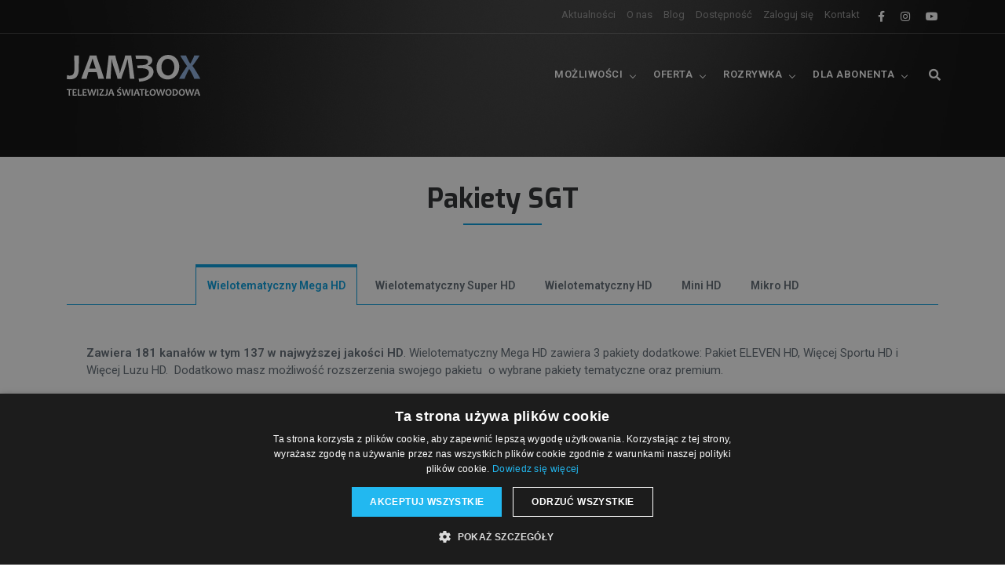

--- FILE ---
content_type: text/html; charset=utf-8
request_url: https://jambox.pl/pakiety-podstawowe?quicktabs_pakietypodstawowe=4
body_size: 58521
content:
<!DOCTYPE html>
<html lang="pl" lang="pl"
    dir="ltr">

<head>
<meta http-equiv="Content-Type" content="text/html; charset=utf-8" />
    <meta name="viewport" content="width=device-width, initial-scale=1.0, maximum-scale=1.0, user-scalable=no">
    <!-- Global site tag (gtag.js) - Google Analytics -->
    <script async src="https://www.googletagmanager.com/gtag/js?id=G-V8R08KH44J"></script>
    <script>
    window.dataLayer = window.dataLayer || [];

    function gtag() {
        dataLayer.push(arguments);
    }
    gtag('js', new Date());

    gtag('config', 'G-V8R08KH44J');
    </script>
    <!-- Global site tag (gtag.js) - Google Analytics -->
    <!-- Google Tag Manager -->
    <script>
    (function(w, d, s, l, i) {
        w[l] = w[l] || [];
        w[l].push({
            'gtm.start': new Date().getTime(),
            event: 'gtm.js'
        });
        var f = d.getElementsByTagName(s)[0],
            j = d.createElement(s),
            dl = l != 'dataLayer' ? '&l=' + l : '';
        j.async = true;
        j.src =
            'https://www.googletagmanager.com/gtm.js?id=' + i + dl;
        f.parentNode.insertBefore(j, f);
    })(window, document, 'script', 'dataLayer', 'GTM-KPZQSTS');
    </script>
    <!-- End Google Tag Manager -->
    <!-- Facebook Pixel Code -->
    <script>
    ! function(f, b, e, v, n, t, s) {
        if (f.fbq) return;
        n = f.fbq = function() {
            n.callMethod ?
                n.callMethod.apply(n, arguments) : n.queue.push(arguments)
        };
        if (!f._fbq) f._fbq = n;
        n.push = n;
        n.loaded = !0;
        n.version = '2.0';
        n.queue = [];
        t = b.createElement(e);
        t.async = !0;
        t.src = v;
        s = b.getElementsByTagName(e)[0];
        s.parentNode.insertBefore(t, s)
    }(window, document, 'script',
        'https://connect.facebook.net/en_US/fbevents.js');
    fbq('init', '170603700119302');
    fbq('track', 'PageView');
    </script>
    <noscript>
        <img height="1" width="1" style="display:none"
            src="https://www.facebook.com/tr?id=170603700119302&ev=PageView&noscript=1" />
    </noscript>
    <!-- End Facebook Pixel Code --> 
<script type="text/javascript" src="https://www.google.com/recaptcha/api.js?hl=pl" async="async" defer="defer"></script>
<meta property="og:title" content="Pakiety SGT" />
<meta property="og:description" content="

Pakiety SGT







	Wielotematyczny Mega HD
	Wielotematyczny Super HD
	Wielotematyczny HD
	Mini HD
	Mikro HD






  
    Zawiera 181 kanałów w tym 137 w najwyższej jakości HD. Wielotematyczny M" />
<meta property="og:image" content="https://www.jambox.pl/sites/default/files/tvlogo/tvp1hd.png?1696929508" />
<meta property="og:url" content="https://www.jambox.pl/pakiety-podstawowe" />
<meta property="og:site_name" content="JAMBOX Telewizja Światłowodowa" />
<link rel="shortcut icon" href="/sites/default/files/jambox_favicon_1.ico" type="image/x-icon" />
    <title>Pakiety SGT | Telewizja JAMBOX</title>
    <link type="text/css" rel="stylesheet" media="all" href="/sites/default/files/css/css_48761ae38fb2079ee963ed0faea560a0.css" />
    
    <!-- plugins -->
    <link rel="stylesheet" href="/sites/all/themes/jambox21/css/plugins.css" />

    <!-- search css -->
    <link rel="stylesheet" href="/sites/all/themes/jambox21/search/search.css" />

    <link type="text/css" rel="stylesheet" media="all" href="/sites/all/themes/jambox21/css/styles-jambox.css" />
</head>


<body class="not-front not-logged-in page-node node-type-pagerwd no-sidebars">
    <!-- Google Tag Manager (noscript) -->
    <noscript><iframe src="https://www.googletagmanager.com/ns.html?id=GTM-KPZQSTS" height="0" width="0"
            style="display:none;visibility:hidden"></iframe></noscript>
    <!-- End Google Tag Manager (noscript) -->
    <!-- start main-wrapper section -->
    <div class="main-wrapper bg-darkgrain">

        <!-- start header section -->
        <header class="header-style1 menu_area-light" style="z-index: 998">
            <div id="top-bar">
                <div class="container">
                    <div class="row">
                        <div class="col-xs-12 col-md-12 xs-display-none">
                            <ul class="top-social-icon">
                                <li><a href="https://www.facebook.com/jamboxhd"><i class="fab fa-facebook-f"></i></a>
                                </li>
                                <li><a href="https://www.instagram.com/telewizjajambox/"><i
                                            class="fab fa-instagram"></i></a></li>
                                <li><a href="https://www.youtube.com/user/JamboxHD"><i class="fab fa-youtube"></i></a>
                                </li>
                            </ul>
                            <span class="top-bar-info float-right">
                                <ul class=""><li class="menu-39602 first"><a href="/aktualnosci" title="Aktualności">Aktualności</a></li>
<li class="menu-354"><a href="/o-nas" title="O nas">O nas</a></li>
<li class="menu-37597"><a href="https://jambox.pl/blog/" title="">Blog</a></li>
<li class="menu-355"><a href="/zasieg" title="Dostępność">Dostępność</a></li>
<li class="menu-357"><a href="https://go.jambox.pl" title="Logowanie do JAMBOX go!">Zaloguj się</a></li>
<li class="menu-27454 last"><a href="/kontakt" title="Kontakt">Kontakt</a></li>
</ul>                            </span>
                        </div>
                    </div>
                </div>
            </div>

            <div class="navbar-default">

                <!-- start top search -->
                <div class="top-search bg-theme">
                    <div class="container">
                        <form action="/pakiety-podstawowe?quicktabs_pakietypodstawowe=4"  accept-charset="UTF-8" method="post" id="search-theme-form">
<div>
<div class="input-group">
  <span class="input-group-addon cursor-pointer"><button class="search-form_submit fas fa-search font-size18 text-white" type="submit"></button></span>
  <div class="form-item" id="edit-search-theme-form-1-wrapper">
 <input type="text" maxlength="128" name="search_theme_form" id="edit-search-theme-form-1" size="15" value="" title="Wpisz terminy których szukasz." placeholder="Pisz i naciśnij enter..." class="form-text search-form_input form-control" autocomplete="off" />
</div>
  <input type="hidden" name="form_build_id" id="form-9jb07Dd5PF6nF5SzUKEbryzAfbhELExRwAmfRt0uOAg" value="form-9jb07Dd5PF6nF5SzUKEbryzAfbhELExRwAmfRt0uOAg"  />
<input type="hidden" name="form_id" id="edit-search-theme-form" value="search_theme_form"  />
  <span class="input-group-addon close-search"><i class="fas fa-times font-size18 line-height-28 margin-5px-top"></i></span>
</div>
</div></form>
                    </div>
                </div>
                <!-- end top search -->

                <div class="container">
                    <div class="row align-items-center">
                        <div class="col-12 col-lg-12">
                            <div class="menu_area">
                                <nav class="navbar navbar-expand-lg navbar-light no-padding">

                                    <div class="navbar-header navbar-header-custom">
                                        <!-- start logo -->
                                        <a href="/" class="navbar-brand logo2"><img id="logo"
                                                src="/sites/all/themes/jambox21/images/logo-jambox.svg"
                                                width="170" alt="logo"></a>
                                        <!-- end logo -->
                                    </div>

                                    <div class="navbar-toggler"></div>

                                    <!-- menu area -->

                                    <ul class="navbar-nav ml-auto" id="nav"><li class="item-114 first"><a href="#!">Możliwości</a>
<ul class=""><li class="item-38683 first"><a href="/telewizja-interaktywna" title="Telewizja interaktywna">Telewizja interaktywna</a></li>
<li class="item-37686"><a href="/tvsmart" title="TV Smart">TV Smart</a></li>
<li class="item-362"><a href="/dekodery" title="Dekodery">Dekodery</a></li>
<li class="item-38100"><a href="/4k" title="">Telewizja 4K</a></li>
<li class="item-361"><a href="/telewizja-hd" title="Telewizja HD">Telewizja HD</a></li>
<li class="item-24694"><a href="/go" title="Oglądaj telewizję na żywo online">JAMBOX go!</a></li>
<li class="item-413"><a href="/multiroom" title="">Multiroom</a></li>
<li class="item-20814 last"><a href="/funkcja/zamawianie-z-pilota" title="">Zamawianie z pilota</a></li>
</ul></li>
<li class="item-115 active-trail"><a href="#!">Oferta</a>
<ul class=""><li class="item-37633 first"><a href="/pakiety-podstawowe-plus" title="">Pakiety Plus</a></li>
<li class="item-39595 active-trail active"><a href="/pakiety-podstawowe" title="Pakiety SGT" class="active">Pakiety SGT</a></li>
<li class="item-46290"><a href="/pakiety-podstawowe-evio" title="Pakiety EVIO">Pakiety EVIO</a></li>
<li class="item-35918"><a href="/pakiety-na-start" title="">Pakiety Na Start</a></li>
<li class="item-2460"><a href="/promocje">Promocje</a></li>
<li class="item-407"><a href="/lista-kanalow" title="">Lista kanałów</a></li>
<li class="item-38111 last"><a href="/mobile" title="">JAMBOX mobile</a></li>
</ul></li>
<li class="item-48174"><a href="#!">Rozrywka</a>
<ul class=""><li class="item-48111 first"><a href="/disneyplus" title="">Disney+</a></li>
<li class="item-47998"><a href="/hbomax" title="HBO Max">HBO Max</a></li>
<li class="item-48062"><a href="/canalplus" title="">CANAL+</a></li>
<li class="item-48173"><a href="/filmboxplus" title="">FilmBox+</a></li>
<li class="item-412 last"><a href="/vod" title="">Wideo na życzenie VOD</a></li>
</ul></li>
<li class="item-359 last"><a href="#!">Dla Abonenta</a>
<ul class=""><li class="item-417 first"><a href="/go" title="Zaloguj się do JAMBOX go!">JAMBOX go!</a></li>
<li class="item-30132"><a href="/program-tv" title="Program telewizyjny">Program TV</a></li>
<li class="item-8126"><a href="/polecamy" title="">Polecamy w TV</a></li>
<li class="item-2115"><a href="/newsletter">Ostatni tygodnik</a></li>
<li class="item-416"><a href="/dokumenty-do-pobrania" title="">Dokumenty do pobrania</a></li>
<li class="item-415"><a href="/najczesciej-zadawane-pytania-faq" title="">Najczęściej zadawane pytania FAQ</a></li>
<li class="item-47960 last"><a href="/telewizjaswiatlowodowa" title="Telewizja Światłowodowa">Telewizja Światłowodowa</a></li>
</ul></li>
</ul>
                                    <!-- end menu area -->

                                    <!-- start attribute navigation -->
                                    <div class="attr-nav sm-no-margin sm-margin-70px-right xs-margin-65px-right">
                                        <ul>
                                            <li class="search"><a href="#!"><i class="fas fa-search"></i></a></li>
                                        </ul>
                                    </div>
                                    <!-- end attribute navigation -->

                                </nav>
                            </div>
                        </div>
                    </div>
                </div>
            </div>

        </header>
        <!-- end header section -->

        <!-- start page title section -->

                <section class="page-title-section-nobg bg-transparent bg-img " data-overlay-dark="4"
            >
            <div class="container">
                <div class="row">
                    <div class="col-md-12">
                                            </div>
                    <div class="col-md-12">
                    </div>
                </div>

            </div>
        </section>

        <!-- end page title section -->
                                        


        <div id="node-3470" class="node">


  <div class="content clear-block">
    <section class="padding-30px-top">
<div class="section-heading">
<h2>Pakiety SGT</h2>
</div>

<div class="container">
<div class="row">
<div class="col-12">
<div class="horizontaltab tab-style2" id="tabpakiet">
<ul class="resp-tabs-list hor_1">
	<li>Wielotematyczny Mega HD</li>
	<li>Wielotematyczny Super HD</li>
	<li>Wielotematyczny HD</li>
	<li>Mini HD</li>
	<li>Mikro HD</li>
</ul>

<div class="resp-tabs-container hor_1">
<div><div class="insert-node insert-node3"><div id="node-1955" class="node">


  <div class="content clear-block">
    <div class="node-edit-link" id="node-edit-link-1955"></div><p><strong>Zawiera 181 kanałów w tym 137 w najwyższej jakości HD</strong>. Wielotematyczny Mega HD zawiera 3 pakiety dodatkowe: Pakiet ELEVEN HD, Więcej Sportu HD i Więcej Luzu HD. &nbsp;Dodatkowo masz możliwość rozszerzenia swojego pakietu &nbsp;o wybrane&nbsp;pakiety&nbsp;tematyczne&nbsp;oraz premium.</p>

<p>



  <div class="chan-list">    <ul>          <li class="views-row views-row-1 views-row-odd views-row-first chan-item">  
  <span class="views-field views-field-field-logo-fid">        <div class="field-content gwarantowany-tvsmart"><a class="chaninfo" href="/node/797" title="TVP1 HD|Nr kanału - 101|Rodzaj - ogólny|Język - polski|Format obrazu - HD 16:9|Dźwięk- Stereo|Napisy - |gwarantowany"><img  class="imagefield imagefield-field_logo" width="80" height="53" title="TVP1 HD" alt="TVP1 HD" src="https://www.jambox.pl/sites/default/files/tvlogo/tvp1hd.png?1696929508" /></a></div>  </span></li>
          <li class="views-row views-row-2 views-row-even chan-item">  
  <span class="views-field views-field-field-logo-fid">        <div class="field-content gwarantowany-tvsmart"><a class="chaninfo" href="/node/798" title="TVP2 HD|Nr kanału - 102|Rodzaj - ogólny|Język - polski|Format obrazu - HD 16:9|Dźwięk- Stereo|Napisy - |gwarantowany"><img  class="imagefield imagefield-field_logo" width="80" height="53" title="TVP2 HD" alt="TVP2 HD" src="https://www.jambox.pl/sites/default/files/tvlogo/tvp2hd.png?1696929537" /></a></div>  </span></li>
          <li class="views-row views-row-3 views-row-odd chan-item">  
  <span class="views-field views-field-field-logo-fid">        <div class="field-content gwarantowany-tvsmart"><a class="chaninfo" href="/node/429" title="Polsat HD|Nr kanału - 103|Rodzaj - ogólny|Język - polski|Format obrazu - HD 16:9|Dźwięk- Stereo|Napisy - |gwarantowany"><img  class="imagefield imagefield-field_logo" width="80" height="53" title="Polsat HD" alt="Polsat HD" src="https://www.jambox.pl/sites/default/files/tvlogo/polsathd.png?1630483773" /></a></div>  </span></li>
          <li class="views-row views-row-4 views-row-even chan-item">  
  <span class="views-field views-field-field-logo-fid">        <div class="field-content gwarantowany-tvsmart"><a class="chaninfo" href="/node/902" title="TVN HD|Nr kanału - 104|Rodzaj - ogólny|Język - polski|Format obrazu - HD 16:9|Dźwięk- Stereo|Napisy - |gwarantowany"><img  class="imagefield imagefield-field_logo" width="80" height="53" title="TVN HD" alt="TVN HD" src="https://www.jambox.pl/sites/default/files/tvlogo/tvnhd_0.png?1709560514" /></a></div>  </span></li>
          <li class="views-row views-row-5 views-row-odd chan-item">  
  <span class="views-field views-field-field-logo-fid">        <div class="field-content gwarantowany-tvsmart"><a class="chaninfo" href="/node/903" title="TVN 7 HD|Nr kanału - 105|Rodzaj - ogólny|Język - polski|Format obrazu - HD 16:9|Dźwięk- Stereo|Napisy - |gwarantowany"><img  class="imagefield imagefield-field_logo" width="80" height="53" title="TVN 7 HD" alt="TVN 7 HD" src="https://www.jambox.pl/sites/default/files/tvlogo/tvn7hd.png?1630486163" /></a></div>  </span></li>
          <li class="views-row views-row-6 views-row-even chan-item">  
  <span class="views-field views-field-field-logo-fid">        <div class="field-content gwarantowany-tvsmart"><a class="chaninfo" href="/node/86" title="TV4 HD|Nr kanału - 107|Rodzaj - ogólny|Język - polski|Format obrazu - HD 16:9|Dźwięk- Stereo|Napisy - |gwarantowany"><img  class="imagefield imagefield-field_logo" width="80" height="53" title="TV4 HD" alt="TV4 HD" src="https://www.jambox.pl/sites/default/files/tvlogo/tv4hd_0.png?1691493701" /></a></div>  </span></li>
          <li class="views-row views-row-7 views-row-odd chan-item">  
  <span class="views-field views-field-field-logo-fid">        <div class="field-content gwarantowany-tvsmart"><a class="chaninfo" href="/node/99" title="TV Puls HD|Nr kanału - 108|Rodzaj - ogólny|Język - polski|Format obrazu - HD 16:9|Dźwięk- Stereo|Napisy - |gwarantowany"><img  class="imagefield imagefield-field_logo" width="80" height="53" title="TV Puls HD" alt="TV Puls HD" src="https://www.jambox.pl/sites/default/files/tvlogo/tvpulshd_0.png?1634730678" /></a></div>  </span></li>
          <li class="views-row views-row-8 views-row-even chan-item">  
  <span class="views-field views-field-field-logo-fid">        <div class="field-content gwarantowany-tvsmart"><a class="chaninfo" href="/node/1131" title="TVP3 HD|Nr kanału - 109|Rodzaj - informacja|Język - polski|Format obrazu - HD 16:9|Dźwięk- Stereo|Napisy - |gwarantowany"><img  class="imagefield imagefield-field_logo" width="80" height="53" title="TVP3 HD" alt="TVP3 HD" src="https://www.jambox.pl/sites/default/files/tvlogo/tvp3hd.png?1661956170" /></a></div>  </span></li>
          <li class="views-row views-row-9 views-row-odd chan-item">  
  <span class="views-field views-field-field-logo-fid">        <div class="field-content gwarantowany-tvsmart"><a class="chaninfo" href="/node/958" title="TVN24 HD|Nr kanału - 110|Rodzaj - informacja|Język - polski|Format obrazu - HD 16:9|Dźwięk- Stereo|Napisy - |gwarantowany"><img  class="imagefield imagefield-field_logo" width="80" height="53" title="TVN24 HD" alt="TVN24 HD" src="https://www.jambox.pl/sites/default/files/tvlogo/tvn24hd_0.png?1709561702" /></a></div>  </span></li>
          <li class="views-row views-row-10 views-row-even chan-item">  
  <span class="views-field views-field-field-logo-fid">        <div class="field-content gwarantowany-tvsmart"><a class="chaninfo" href="/node/107" title="TVP Info HD|Nr kanału - 111|Rodzaj - informacja|Język - polski|Format obrazu - HD 16:9|Dźwięk- Stereo|Napisy - |gwarantowany"><img  class="imagefield imagefield-field_logo" width="80" height="53" title="TVP Info HD" alt="TVP Info HD" src="https://www.jambox.pl/sites/default/files/tvlogo/tvpinfohd_0.png?1727705763" /></a></div>  </span></li>
          <li class="views-row views-row-11 views-row-odd chan-item">  
  <span class="views-field views-field-field-logo-fid">        <div class="field-content gwarantowany-tvsmart"><a class="chaninfo" href="/node/1253" title="Polsat News HD|Nr kanału - 112|Rodzaj - informacja|Język - polski|Format obrazu - HD 16:9|Dźwięk- Stereo|Napisy - |gwarantowany"><img  class="imagefield imagefield-field_logo" width="80" height="53" title="Polsat News HD" alt="Polsat News HD" src="https://www.jambox.pl/sites/default/files/tvlogo/polsatnewshd_0.png?1630483932" /></a></div>  </span></li>
          <li class="views-row views-row-12 views-row-even chan-item">  
  <span class="views-field views-field-field-logo-fid">        <div class="field-content niegwarantowany-tvsmart"><a class="chaninfo" href="/node/108" title="Polsat News 2 HD|Nr kanału - 113|Rodzaj - informacja|Język - polski|Format obrazu - HD 16:9|Dźwięk- Stereo|Napisy - |niegwarantowany"><img  class="imagefield imagefield-field_logo" width="80" height="53" title="Polsat News 2 HD" alt="Polsat News 2 HD" src="https://www.jambox.pl/sites/default/files/tvlogo/polsatnews2hd.png?1713265905" /></a></div>  </span></li>
          <li class="views-row views-row-13 views-row-odd chan-item">  
  <span class="views-field views-field-field-logo-fid">        <div class="field-content niegwarantowany-tvsmart"><a class="chaninfo" href="/node/103" title="TVN24 BiS HD|Nr kanału - 114|Rodzaj - biznes|Język - polski|Format obrazu - HD 16:9|Dźwięk- Stereo|Napisy - |niegwarantowany"><img  class="imagefield imagefield-field_logo" width="80" height="53" title="TVN24 BiŚ HD" alt="TVN24 BiŚ HD" src="https://www.jambox.pl/sites/default/files/tvlogo/tvn24bishd.png?1509026442" /></a></div>  </span></li>
          <li class="views-row views-row-14 views-row-even chan-item">  
  <span class="views-field views-field-field-logo-fid">        <div class="field-content gwarantowany-tvsmart"><a class="chaninfo" href="/node/98" title="Polsat 2 HD|Nr kanału - 115|Rodzaj - ogólny|Język - polski|Format obrazu - HD 16:9|Dźwięk- Stereo|Napisy - |gwarantowany"><img  class="imagefield imagefield-field_logo" width="80" height="53" title="Polsat 2 HD" alt="Polsat 2 HD" src="https://www.jambox.pl/sites/default/files/tvlogo/polsat2hd.png?1630483993" /></a></div>  </span></li>
          <li class="views-row views-row-15 views-row-odd chan-item">  
  <span class="views-field views-field-field-logo-fid">        <div class="field-content gwarantowany-tvsmart"><a class="chaninfo" href="/node/1892" title="TTV HD|Nr kanału - 116|Rodzaj - ogólny|Język - polski|Format obrazu - HD 16:9|Dźwięk- Stereo|Napisy - |gwarantowany"><img  class="imagefield imagefield-field_logo" width="80" height="53" title="TTV HD" alt="TTV HD" src="https://www.jambox.pl/sites/default/files/tvlogo/ttvhd.png?1470911235" /></a></div>  </span></li>
          <li class="views-row views-row-16 views-row-even chan-item">  
  <span class="views-field views-field-field-logo-fid">        <div class="field-content gwarantowany-tvsmart"><a class="chaninfo" href="/node/910" title="TVN Style HD|Nr kanału - 117|Rodzaj - rozrywka|Język - polski|Format obrazu - HD 16:9|Dźwięk- Stereo|Napisy - |gwarantowany"><img  class="imagefield imagefield-field_logo" width="80" height="53" title="TVN Style HD" alt="TVN Style HD" src="https://www.jambox.pl/sites/default/files/tvlogo/tvnstylehd.png?1709560993" /></a></div>  </span></li>
          <li class="views-row views-row-17 views-row-odd chan-item">  
  <span class="views-field views-field-field-logo-fid">        <div class="field-content gwarantowany-tvsmart"><a class="chaninfo" href="/node/909" title="TVN Turbo HD|Nr kanału - 118|Rodzaj - hobby|Język - polski|Format obrazu - HD 16:9|Dźwięk- Stereo|Napisy - |gwarantowany"><img  class="imagefield imagefield-field_logo" width="80" height="53" title="TVN Turbo HD" alt="TVN Turbo HD" src="https://www.jambox.pl/sites/default/files/tvlogo/tvnturbohd_0.png?1709560933" /></a></div>  </span></li>
          <li class="views-row views-row-18 views-row-even chan-item">  
  <span class="views-field views-field-field-logo-fid">        <div class="field-content niegwarantowany-tvsmart"><a class="chaninfo" href="/node/1558" title="TVN Fabuła HD|Nr kanału - 119|Rodzaj - film|Język - oryginalny, polski|Format obrazu - HD 16:9|Dźwięk- Stereo|Napisy - polskie|niegwarantowany"><img  class="imagefield imagefield-field_logo" width="80" height="53" title="TVN Fabuła HD" alt="TVN Fabuła HD" src="https://www.jambox.pl/sites/default/files/tvlogo/tvnfabulahd.png?1429178906" /></a></div>  </span></li>
          <li class="views-row views-row-19 views-row-odd chan-item">  
  <span class="views-field views-field-field-logo-fid">        <div class="field-content niegwarantowany-tvsmart"><a class="chaninfo" href="/node/106" title="HGTV HD|Nr kanału - 120|Rodzaj - hobby|Język - polski|Format obrazu - HD 16:9|Dźwięk- Stereo|Napisy - |niegwarantowany"><img  class="imagefield imagefield-field_logo" width="80" height="53" title="HGTV HD" alt="HGTV HD" src="https://www.jambox.pl/sites/default/files/tvlogo/hgtvhd.png?1509026556" /></a></div>  </span></li>
          <li class="views-row views-row-20 views-row-even chan-item">  
  <span class="views-field views-field-field-logo-fid">        <div class="field-content niegwarantowany-tvsmart"><a class="chaninfo" href="/node/1516" title="Puls 2 HD|Nr kanału - 122|Rodzaj - ogólny|Język - polski|Format obrazu - HD 16:9|Dźwięk- Stereo|Napisy - |niegwarantowany"><img  class="imagefield imagefield-field_logo" width="80" height="53" title="Puls 2 HD" alt="Puls 2 HD" src="https://www.jambox.pl/sites/default/files/tvlogo/puls2hd_0.png?1634730717" /></a></div>  </span></li>
          <li class="views-row views-row-21 views-row-odd chan-item">  
  <span class="views-field views-field-field-logo-fid">        <div class="field-content niegwarantowany-tvsmart"><a class="chaninfo" href="/node/1999" title="Super Polsat HD|Nr kanału - 123|Rodzaj - ogólny|Język - polski|Format obrazu - HD 16:9|Dźwięk- Stereo|Napisy - |niegwarantowany"><img  class="imagefield imagefield-field_logo" width="80" height="53" title="Super Polsat HD" alt="Super Polsat HD" src="https://www.jambox.pl/sites/default/files/tvlogo/superpolsathd.png?1630484020" /></a></div>  </span></li>
          <li class="views-row views-row-22 views-row-even chan-item">  
  <span class="views-field views-field-field-logo-fid">        <div class="field-content gwarantowany-tvsmart"><a class="chaninfo" href="/node/180" title="TVP Kultura HD|Nr kanału - 124|Rodzaj - kultura|Język - polski|Format obrazu - HD 16:9|Dźwięk- AC3|Napisy - |gwarantowany"><img  class="imagefield imagefield-field_logo" width="80" height="53" title="TVP Kultura HD" alt="TVP Kultura HD" src="https://www.jambox.pl/sites/default/files/tvlogo/tvpkulturahd.png?1577717268" /></a></div>  </span></li>
          <li class="views-row views-row-23 views-row-odd chan-item">  
  <span class="views-field views-field-field-logo-fid">        <div class="field-content niegwarantowany-tvsmart"><a class="chaninfo" href="/node/1051" title="TVP Rozrywka HD|Nr kanału - 125|Rodzaj - rozrywka|Język - polski|Format obrazu - HD 16:9|Dźwięk- Stereo|Napisy - |niegwarantowany"><img  class="imagefield imagefield-field_logo" width="80" height="53" title="TVP Rozrywka HD" alt="TVP Rozrywka HD" src="https://www.jambox.pl/sites/default/files/tvlogo/tvprozrywkahd.png?1685701476" /></a></div>  </span></li>
          <li class="views-row views-row-24 views-row-even chan-item">  
  <span class="views-field views-field-field-logo-fid">        <div class="field-content gwarantowany-tvsmart"><a class="chaninfo" href="/node/181" title="TVP Historia HD|Nr kanału - 126|Rodzaj - nauka|Język - polski|Format obrazu - HD 16:9|Dźwięk- Stereo|Napisy - |gwarantowany"><img  class="imagefield imagefield-field_logo" width="80" height="53" title="TVP Historia HD" alt="TVP Historia HD" src="https://www.jambox.pl/sites/default/files/tvlogo/tvphistoriahd.png?1685701601" /></a></div>  </span></li>
          <li class="views-row views-row-25 views-row-odd chan-item">  
  <span class="views-field views-field-field-logo-fid">        <div class="field-content niegwarantowany-tvsmart"><a class="chaninfo" href="/node/100" title="TVP Polonia HD|Nr kanału - 127|Rodzaj - ogólny|Język - polski|Format obrazu - HD 16:9|Dźwięk- AC3|Napisy - |niegwarantowany"><img  class="imagefield imagefield-field_logo" width="80" height="53" title="TVP Polonia HD" alt="TVP Polonia HD" src="https://www.jambox.pl/sites/default/files/tvlogo/tvppoloniahd.png?1599554259" /></a></div>  </span></li>
          <li class="views-row views-row-26 views-row-even chan-item">  
  <span class="views-field views-field-field-logo-fid">        <div class="field-content gwarantowany-tvsmart"><a class="chaninfo" href="/node/105" title="TV Trwam|Nr kanału - 128|Rodzaj - religijny|Język - polski|Format obrazu - SD 16:9|Dźwięk- Stereo|Napisy - |gwarantowany"><img  class="imagefield imagefield-field_logo" width="80" height="53" title="TV Trwam" alt="TV Trwam" src="https://www.jambox.pl/sites/default/files/tvlogo/tvtrwa_0.png?1266676130" /></a></div>  </span></li>
          <li class="views-row views-row-27 views-row-odd chan-item">  
  <span class="views-field views-field-field-logo-fid">        <div class="field-content niegwarantowany-tvsmart"><a class="chaninfo" href="/node/560" title="TV6 HD|Nr kanału - 129|Rodzaj - rozrywka|Język - polski|Format obrazu - HD 16:9|Dźwięk- Stereo|Napisy - |niegwarantowany"><img  class="imagefield imagefield-field_logo" width="80" height="53" title="TV6 HD" alt="TV6 HD" src="https://www.jambox.pl/sites/default/files/tvlogo/tv6hd_0.png?1691493764" /></a></div>  </span></li>
          <li class="views-row views-row-28 views-row-even chan-item">  
  <span class="views-field views-field-field-logo-fid">        <div class="field-content niegwarantowany-tvsmart"><a class="chaninfo" href="/node/1978" title="Metro HD|Nr kanału - 130|Rodzaj - ogólny|Język - polski|Format obrazu - HD 16:9|Dźwięk- Stereo|Napisy - |niegwarantowany"><img  class="imagefield imagefield-field_logo" width="80" height="53" title="Metro HD" alt="Metro HD" src="https://www.jambox.pl/sites/default/files/tvlogo/metrohd.png?1481201441" /></a></div>  </span></li>
          <li class="views-row views-row-29 views-row-odd chan-item">  
  <span class="views-field views-field-field-logo-fid">        <div class="field-content niegwarantowany-tvsmart"><a class="chaninfo" href="/node/1976" title="WP HD|Nr kanału - 131|Rodzaj - ogólny|Język - polski|Format obrazu - HD 16:9|Dźwięk- Stereo|Napisy - |niegwarantowany"><img  class="imagefield imagefield-field_logo" width="80" height="53" title="WP HD" alt="WP HD" src="https://www.jambox.pl/sites/default/files/tvlogo/wphd_0.png?1647250288" /></a></div>  </span></li>
          <li class="views-row views-row-30 views-row-even chan-item">  
  <span class="views-field views-field-field-logo-fid">        <div class="field-content niegwarantowany-tvsmart"><a class="chaninfo" href="/node/1953" title="Nowa TV HD|Nr kanału - 132|Rodzaj - ogólny|Język - polski|Format obrazu - HD 16:9|Dźwięk- Stereo|Napisy - |niegwarantowany"><img  class="imagefield imagefield-field_logo" width="80" height="53" title="Nowa TV HD" alt="Nowa TV HD" src="https://www.jambox.pl/sites/default/files/tvlogo/nowatvhd.png?1479135606" /></a></div>  </span></li>
          <li class="views-row views-row-31 views-row-odd chan-item">  
  <span class="views-field views-field-field-logo-fid">        <div class="field-content niegwarantowany-tvsmart"><a class="chaninfo" href="/node/1949" title="Zoom TV HD|Nr kanału - 133|Rodzaj - rozrywka|Język - polski|Format obrazu - HD 16:9|Dźwięk- Stereo|Napisy - |niegwarantowany"><img  class="imagefield imagefield-field_logo" width="80" height="53" title="Zoom TV HD" alt="Zoom TV HD" src="https://www.jambox.pl/sites/default/files/tvlogo/zoomtvhd.png?1478616375" /></a></div>  </span></li>
          <li class="views-row views-row-32 views-row-even chan-item">  
  <span class="views-field views-field-field-logo-fid">        <div class="field-content niegwarantowany-tvsmart"><a class="chaninfo" href="/node/110" title="TVS HD|Nr kanału - 134|Rodzaj - ogólny|Język - polski|Format obrazu - HD 16:9|Dźwięk- AC3|Napisy - |niegwarantowany"><img  class="imagefield imagefield-field_logo" width="80" height="53" title="TVS HD" alt="TVS HD" src="https://www.jambox.pl/sites/default/files/tvlogo/tvshd.png?1743492821" /></a></div>  </span></li>
          <li class="views-row views-row-33 views-row-odd chan-item">  
  <span class="views-field views-field-field-logo-fid">        <div class="field-content niegwarantowany-tvsmart"><a class="chaninfo" href="/node/3402" title="Polsat Rodzina HD|Nr kanału - 135|Rodzaj - ogólny|Język - polski|Format obrazu - HD 16:9|Dźwięk- Stereo|Napisy - |niegwarantowany"><img  class="imagefield imagefield-field_logo" width="80" height="53" title="Polsat Rodzina HD" alt="Polsat Rodzina HD" src="https://www.jambox.pl/sites/default/files/tvlogo/polsatrodzinahd_0.png?1630484046" /></a></div>  </span></li>
          <li class="views-row views-row-34 views-row-even chan-item">  
  <span class="views-field views-field-field-logo-fid">        <div class="field-content niegwarantowany-tvsmart"><a class="chaninfo" href="/node/845" title="Antena HD|Nr kanału - 137|Rodzaj - rozrywka|Język - polski|Format obrazu - HD 16:9|Dźwięk- Stereo|Napisy - |niegwarantowany"><img  class="imagefield imagefield-field_logo" width="80" height="53" title="Antena HD" alt="Antena HD" src="https://www.jambox.pl/sites/default/files/tvlogo/antenahd_0.png?1666699283" /></a></div>  </span></li>
          <li class="views-row views-row-35 views-row-odd chan-item">  
  <span class="views-field views-field-field-logo-fid">        <div class="field-content niegwarantowany-tvsmart"><a class="chaninfo" href="/node/2217" title="wPolsce24 HD|Nr kanału - 139|Rodzaj - ogólny|Język - polski|Format obrazu - HD 16:9|Dźwięk- Stereo|Napisy - |niegwarantowany"><img  class="imagefield imagefield-field_logo" width="80" height="53" title="wPolsce24 HD" alt="wPolsce24 HD" src="https://www.jambox.pl/sites/default/files/tvlogo/wpolsce24hd.png?1725267662" /></a></div>  </span></li>
          <li class="views-row views-row-36 views-row-even chan-item">  
  <span class="views-field views-field-field-logo-fid">        <div class="field-content niegwarantowany-tvsmart"><a class="chaninfo" href="/node/104" title="Polsat News Polityka HD|Nr kanału - 140|Rodzaj - informacja|Język - polski|Format obrazu - HD 16:9|Dźwięk- Stereo|Napisy - |niegwarantowany"><img  class="imagefield imagefield-field_logo" width="80" height="53" title="Polsat News Polityka HD" alt="Polsat News Polityka HD" src="https://www.jambox.pl/sites/default/files/tvlogo/polsatnewspolitykahd.png?1704879909" /></a></div>  </span></li>
          <li class="views-row views-row-37 views-row-odd chan-item">  
  <span class="views-field views-field-field-logo-fid">        <div class="field-content niegwarantowany-tvsmart"><a class="chaninfo" href="/node/685" title="CANAL+ 360 HD|Nr kanału - 142|Rodzaj - rozrywka|Język - polski|Format obrazu - HD 16:9|Dźwięk- AC3|Napisy - |niegwarantowany"><img  class="imagefield imagefield-field_logo" width="80" height="53" title="CANAL+ 360 HD" alt="CANAL+ 360 HD" src="https://www.jambox.pl/sites/default/files/tvlogo/canalplus360hd.png?1726228879" /></a></div>  </span></li>
          <li class="views-row views-row-38 views-row-even chan-item">  
  <span class="views-field views-field-field-logo-fid">        <div class="field-content gwarantowany-tvsmart"><a class="chaninfo" href="/node/1461" title="Eurosport 1 HD|Nr kanału - 200|Rodzaj - sport|Język - polski, angielski|Format obrazu - HD 16:9|Dźwięk- Stereo|Napisy - |gwarantowany"><img  class="imagefield imagefield-field_logo" width="80" height="53" title="Eurosport 1 HD" alt="Eurosport 1 HD" src="https://www.jambox.pl/sites/default/files/tvlogo/eurosport1hd_0.png?1643299489" /></a></div>  </span></li>
          <li class="views-row views-row-39 views-row-odd chan-item">  
  <span class="views-field views-field-field-logo-fid">        <div class="field-content niegwarantowany-tvsmart"><a class="chaninfo" href="/node/1460" title="Eurosport 2 HD|Nr kanału - 201|Rodzaj - sport|Język - polski, angielski|Format obrazu - HD 16:9|Dźwięk- Stereo|Napisy - |niegwarantowany"><img  class="imagefield imagefield-field_logo" width="80" height="53" title="Eurosport 2 HD" alt="Eurosport 2 HD" src="https://www.jambox.pl/sites/default/files/tvlogo/eurosport2hd.png?1643299583" /></a></div>  </span></li>
          <li class="views-row views-row-40 views-row-even chan-item">  
  <span class="views-field views-field-field-logo-fid">        <div class="field-content gwarantowany-tvsmart"><a class="chaninfo" href="/node/202" title="Polsat Sport 1 HD|Nr kanału - 202|Rodzaj - sport|Język - polski|Format obrazu - HD 16:9|Dźwięk- Stereo|Napisy - |gwarantowany"><img  class="imagefield imagefield-field_logo" width="80" height="53" title="Polsat Sport 1 HD" alt="Polsat Sport 1 HD" src="https://www.jambox.pl/sites/default/files/tvlogo/polsatsport1hd.png?1714126666" /></a></div>  </span></li>
          <li class="views-row views-row-41 views-row-odd chan-item">  
  <span class="views-field views-field-field-logo-fid">        <div class="field-content niegwarantowany-tvsmart"><a class="chaninfo" href="/node/925" title="Polsat Sport 2 HD|Nr kanału - 203|Rodzaj - sport|Język - polski|Format obrazu - HD 16:9|Dźwięk- Stereo|Napisy - |niegwarantowany"><img  class="imagefield imagefield-field_logo" width="80" height="53" title="Polsat Sport 2 HD" alt="Polsat Sport 2 HD" src="https://www.jambox.pl/sites/default/files/tvlogo/polsatsport2hd.png?1714127370" /></a></div>  </span></li>
          <li class="views-row views-row-42 views-row-even chan-item">  
  <span class="views-field views-field-field-logo-fid">        <div class="field-content niegwarantowany-tvsmart"><a class="chaninfo" href="/node/666" title="CANAL+ Sport 5 HD|Nr kanału - 204|Rodzaj - sport|Język - polski|Format obrazu - HD 16:9|Dźwięk- Stereo|Napisy - |niegwarantowany"><img  class="imagefield imagefield-field_logo" width="80" height="53" title="CANAL+ Sport 5 HD" alt="CANAL+ Sport 5 HD" src="https://www.jambox.pl/sites/default/files/tvlogo/canalplussport5hd.png?1649061326" /></a></div>  </span></li>
          <li class="views-row views-row-43 views-row-odd chan-item">  
  <span class="views-field views-field-field-logo-fid">        <div class="field-content niegwarantowany-tvsmart"><a class="chaninfo" href="/node/1243" title="TVP Sport HD|Nr kanału - 205|Rodzaj - sport|Język - polski|Format obrazu - HD 16:9|Dźwięk- AC3|Napisy - |niegwarantowany"><img  class="imagefield imagefield-field_logo" width="80" height="53" title="TVP Sport HD" alt="TVP Sport HD" src="https://www.jambox.pl/sites/default/files/tvlogo/tvpsporthd_1.png?1623421955" /></a></div>  </span></li>
          <li class="views-row views-row-44 views-row-even chan-item">  
  <span class="views-field views-field-field-logo-fid">        <div class="field-content niegwarantowany-tvsmart"><a class="chaninfo" href="/node/1940" title="Eleven Sports 1 HD|Nr kanału - 206|Rodzaj - sport|Język - polski|Format obrazu - HD 16:9|Dźwięk- Stereo|Napisy - |niegwarantowany"><img  class="imagefield imagefield-field_logo" width="80" height="53" title="Eleven Sports 1 HD" alt="Eleven Sports 1 HD" src="https://www.jambox.pl/sites/default/files/tvlogo/eleven1hd.png?1511254676" /></a></div>  </span></li>
          <li class="views-row views-row-45 views-row-odd chan-item">  
  <span class="views-field views-field-field-logo-fid">        <div class="field-content niegwarantowany-tvsmart"><a class="chaninfo" href="/node/1941" title="Eleven Sports 2 HD|Nr kanału - 207|Rodzaj - sport|Język - polski|Format obrazu - HD 16:9|Dźwięk- Stereo|Napisy - |niegwarantowany"><img  class="imagefield imagefield-field_logo" width="80" height="53" title="Eleven Sports 2 HD" alt="Eleven Sports 2 HD" src="https://www.jambox.pl/sites/default/files/tvlogo/eleven2hd.png?1511254647" /></a></div>  </span></li>
          <li class="views-row views-row-46 views-row-even chan-item">  
  <span class="views-field views-field-field-logo-fid">        <div class="field-content niegwarantowany-tvsmart"><a class="chaninfo" href="/node/2006" title="Eleven Sports 3 HD|Nr kanału - 208|Rodzaj - sport|Język - polski|Format obrazu - HD 16:9|Dźwięk- Stereo|Napisy - |niegwarantowany"><img  class="imagefield imagefield-field_logo" width="80" height="53" title="Eleven Sports 3 HD" alt="Eleven Sports 3 HD" src="https://www.jambox.pl/sites/default/files/tvlogo/eleven3hd.png?1511254601" /></a></div>  </span></li>
          <li class="views-row views-row-47 views-row-odd chan-item">  
  <span class="views-field views-field-field-logo-fid">        <div class="field-content niegwarantowany-tvsmart"><a class="chaninfo" href="/node/2389" title="Eleven Sports 4 HD|Nr kanału - 209|Rodzaj - sport|Język - polski|Format obrazu - HD 16:9|Dźwięk- Stereo|Napisy - |niegwarantowany"><img  class="imagefield imagefield-field_logo" width="80" height="53" title="Eleven Sports 4 HD" alt="Eleven Sports 4 HD" src="https://www.jambox.pl/sites/default/files/tvlogo/eleven4hd.png?1524819733" /></a></div>  </span></li>
          <li class="views-row views-row-48 views-row-even chan-item">  
  <span class="views-field views-field-field-logo-fid">        <div class="field-content niegwarantowany-tvsmart"><a class="chaninfo" href="/node/207" title="Extreme Channel HD|Nr kanału - 210|Rodzaj - sport|Język - polski|Format obrazu - HD 16:9|Dźwięk- Stereo|Napisy - |niegwarantowany"><img  class="imagefield imagefield-field_logo" width="80" height="53" title="Extreme Channel HD" alt="Extreme Channel HD" src="https://www.jambox.pl/sites/default/files/tvlogo/extremehd_0.png?1633007511" /></a></div>  </span></li>
          <li class="views-row views-row-49 views-row-odd chan-item">  
  <span class="views-field views-field-field-logo-fid">        <div class="field-content niegwarantowany-tvsmart"><a class="chaninfo" href="/node/668" title="Polsat Sport 3 HD|Nr kanału - 211|Rodzaj - sport|Język - polski|Format obrazu - HD 16:9|Dźwięk- Stereo|Napisy - |niegwarantowany"><img  class="imagefield imagefield-field_logo" width="80" height="53" title="Polsat Sport 3 HD" alt="Polsat Sport 3 HD" src="https://www.jambox.pl/sites/default/files/tvlogo/polsatsport3hd.png?1714127453" /></a></div>  </span></li>
          <li class="views-row views-row-50 views-row-even chan-item">  
  <span class="views-field views-field-field-logo-fid">        <div class="field-content niegwarantowany-tvsmart"><a class="chaninfo" href="/node/2000" title="Polsat Sport Fight HD|Nr kanału - 212|Rodzaj - sport|Język - polski|Format obrazu - HD 16:9|Dźwięk- Stereo|Napisy - |niegwarantowany"><img  class="imagefield imagefield-field_logo" width="80" height="53" title="Polsat Sport Fight HD" alt="Polsat Sport Fight HD" src="https://www.jambox.pl/sites/default/files/tvlogo/polsatsportfighthd_0.png?1630484187" /></a></div>  </span></li>
          <li class="views-row views-row-51 views-row-odd chan-item">  
  <span class="views-field views-field-field-logo-fid">        <div class="field-content niegwarantowany-tvsmart"><a class="chaninfo" href="/node/1242" title="Fightklub HD|Nr kanału - 214|Rodzaj - sport|Język - polski|Format obrazu - HD 16:9|Dźwięk- Stereo|Napisy - |niegwarantowany"><img  class="imagefield imagefield-field_logo" width="80" height="53" title="Fightklub HD" alt="Fightklub HD" src="https://www.jambox.pl/sites/default/files/tvlogo/fightklubhd_0.png?1431517642" /></a></div>  </span></li>
          <li class="views-row views-row-52 views-row-even chan-item">  
  <span class="views-field views-field-field-logo-fid">        <div class="field-content niegwarantowany-tvsmart"><a class="chaninfo" href="/node/1997" title="E-SPORT HD|Nr kanału - 215|Rodzaj - sport|Język - polski, angielski|Format obrazu - HD 16:9|Dźwięk- Stereo|Napisy - |niegwarantowany"><img  class="imagefield imagefield-field_logo" width="80" height="53" title="E-SPORT HD" alt="E-SPORT HD" src="https://www.jambox.pl/sites/default/files/tvlogo/esporthd.png?1483371916" /></a></div>  </span></li>
          <li class="views-row views-row-53 views-row-odd chan-item">  
  <span class="views-field views-field-field-logo-fid">        <div class="field-content niegwarantowany-tvsmart"><a class="chaninfo" href="/node/2646" title="Gametoon HD|Nr kanału - 216|Rodzaj - dzieci|Język - polski|Format obrazu - HD 16:9|Dźwięk- Stereo|Napisy - |niegwarantowany"><img  class="imagefield imagefield-field_logo" width="80" height="53" title="Gametoon HD" alt="Gametoon HD" src="https://www.jambox.pl/sites/default/files/tvlogo/gametoonhd.png?1544799047" /></a></div>  </span></li>
          <li class="views-row views-row-54 views-row-even chan-item">  
  <span class="views-field views-field-field-logo-fid">        <div class="field-content niegwarantowany-tvsmart"><a class="chaninfo" href="/node/3401" title="Polsat Games HD|Nr kanału - 220|Rodzaj - sport|Język - polski|Format obrazu - HD 16:9|Dźwięk- Stereo|Napisy - |niegwarantowany"><img  class="imagefield imagefield-field_logo" width="80" height="53" title="Polsat Games HD" alt="Polsat Games HD" src="https://www.jambox.pl/sites/default/files/tvlogo/polsatgameshd_0.png?1630484227" /></a></div>  </span></li>
          <li class="views-row views-row-55 views-row-odd chan-item">  
  <span class="views-field views-field-field-logo-fid">        <div class="field-content gwarantowany-tvsmart"><a class="chaninfo" href="/node/1230" title="AXN HD|Nr kanału - 230|Rodzaj - serial|Język - polski|Format obrazu - HD 16:9|Dźwięk- Stereo|Napisy - |gwarantowany"><img  class="imagefield imagefield-field_logo" width="80" height="53" title="AXN HD" alt="AXN HD" src="https://www.jambox.pl/sites/default/files/tvlogo/axnhd_0.png?1458564233" /></a></div>  </span></li>
          <li class="views-row views-row-56 views-row-even chan-item">  
  <span class="views-field views-field-field-logo-fid">        <div class="field-content gwarantowany-tvsmart"><a class="chaninfo" href="/node/1459" title="Comedy Central HD|Nr kanału - 234|Rodzaj - serial|Język - polski|Format obrazu - HD 16:9|Dźwięk- Stereo|Napisy - |gwarantowany"><img  class="imagefield imagefield-field_logo" width="80" height="53" title="Comedy Central HD" alt="Comedy Central HD" src="https://www.jambox.pl/sites/default/files/tvlogo/comedycenthd.png?1566554766" /></a></div>  </span></li>
          <li class="views-row views-row-57 views-row-odd chan-item">  
  <span class="views-field views-field-field-logo-fid">        <div class="field-content niegwarantowany-tvsmart"><a class="chaninfo" href="/node/491" title="Polsat Comedy Central Extra HD|Nr kanału - 235|Rodzaj - serial|Język - polski|Format obrazu - HD 16:9|Dźwięk- Stereo|Napisy - |niegwarantowany"><img  class="imagefield imagefield-field_logo" width="80" height="53" title="Polsat Comedy Central Extra HD" alt="Polsat Comedy Central Extra HD" src="https://www.jambox.pl/sites/default/files/tvlogo/comedycentpolsathd.png?1583420764" /></a></div>  </span></li>
          <li class="views-row views-row-58 views-row-even chan-item">  
  <span class="views-field views-field-field-logo-fid">        <div class="field-content gwarantowany-tvsmart"><a class="chaninfo" href="/node/493" title="FX HD|Nr kanału - 236|Rodzaj - serial|Język - polski|Format obrazu - HD 16:9|Dźwięk- AC3|Napisy - |gwarantowany"><img  class="imagefield imagefield-field_logo" width="80" height="53" title="FX HD" alt="FX HD" src="https://www.jambox.pl/sites/default/files/tvlogo/fxhd.png?1699363778" /></a></div>  </span></li>
          <li class="views-row views-row-59 views-row-odd chan-item">  
  <span class="views-field views-field-field-logo-fid">        <div class="field-content gwarantowany-tvsmart"><a class="chaninfo" href="/node/448" title="FX Comedy HD|Nr kanału - 237|Rodzaj - serial|Język - polski|Format obrazu - HD 16:9|Dźwięk- AC3|Napisy - |gwarantowany"><img  class="imagefield imagefield-field_logo" width="80" height="53" title="FX Comedy HD" alt="FX Comedy HD" src="https://www.jambox.pl/sites/default/files/tvlogo/fxcomedyhd.png?1699364144" /></a></div>  </span></li>
          <li class="views-row views-row-60 views-row-even chan-item">  
  <span class="views-field views-field-field-logo-fid">        <div class="field-content niegwarantowany-tvsmart"><a class="chaninfo" href="/node/212" title="Warner TV HD|Nr kanału - 239|Rodzaj - film|Język - polski, angielski|Format obrazu - HD 16:9|Dźwięk- Stereo|Napisy - |niegwarantowany"><img  class="imagefield imagefield-field_logo" width="80" height="53" title="Warner TV HD" alt="Warner TV HD" src="https://www.jambox.pl/sites/default/files/tvlogo/warnertvhd.png?1635147604" /></a></div>  </span></li>
          <li class="views-row views-row-61 views-row-odd chan-item">  
  <span class="views-field views-field-field-logo-fid">        <div class="field-content niegwarantowany-tvsmart"><a class="chaninfo" href="/node/449" title="BBC First HD|Nr kanału - 242|Rodzaj - ogólny|Język - polski, angielski|Format obrazu - HD 16:9|Dźwięk- AC3|Napisy - polskie, angielskie|niegwarantowany"><img  class="imagefield imagefield-field_logo" width="80" height="53" title="BBC First HD" alt="BBC First HD" src="https://www.jambox.pl/sites/default/files/tvlogo/bbcfirsthd.png?1540476492" /></a></div>  </span></li>
          <li class="views-row views-row-62 views-row-even chan-item">  
  <span class="views-field views-field-field-logo-fid">        <div class="field-content niegwarantowany-tvsmart"><a class="chaninfo" href="/node/480" title="TVP Seriale HD|Nr kanału - 243|Rodzaj - serial|Język - polski|Format obrazu - HD 16:9|Dźwięk- Stereo|Napisy - |niegwarantowany"><img  class="imagefield imagefield-field_logo" width="80" height="53" title="TVP Seriale HD" alt="TVP Seriale HD" src="https://www.jambox.pl/sites/default/files/tvlogo/tvpserialehd.png?1685702127" /></a></div>  </span></li>
          <li class="views-row views-row-63 views-row-odd chan-item">  
  <span class="views-field views-field-field-logo-fid">        <div class="field-content niegwarantowany-tvsmart"><a class="chaninfo" href="/node/179" title="TVP HD|Nr kanału - 244|Rodzaj - ogólny|Język - polski|Format obrazu - HD 16:9|Dźwięk- AC3|Napisy - |niegwarantowany"><img  class="imagefield imagefield-field_logo" width="80" height="53" title="TVP HD" alt="TVP HD" src="https://www.jambox.pl/sites/default/files/tvlogo/tvphd.png?1272622311" /></a></div>  </span></li>
          <li class="views-row views-row-64 views-row-even chan-item">  
  <span class="views-field views-field-field-logo-fid">        <div class="field-content gwarantowany-tvsmart"><a class="chaninfo" href="/node/904" title="Ale kino+ HD|Nr kanału - 245|Rodzaj - film|Język - oryginalny, polski|Format obrazu - HD 16:9|Dźwięk- Stereo|Napisy - polskie|gwarantowany"><img  class="imagefield imagefield-field_logo" width="80" height="53" title="Ale kino+ HD" alt="Ale kino+ HD" src="https://www.jambox.pl/sites/default/files/tvlogo/alekinohd_0.png?1409671337" /></a></div>  </span></li>
          <li class="views-row views-row-65 views-row-odd chan-item">  
  <span class="views-field views-field-field-logo-fid">        <div class="field-content niegwarantowany-tvsmart"><a class="chaninfo" href="/node/1293" title="Stopklatka HD|Nr kanału - 246|Rodzaj - film|Język - polski|Format obrazu - HD 16:9|Dźwięk- Stereo|Napisy - |niegwarantowany"><img  class="imagefield imagefield-field_logo" width="80" height="53" title="Stopklatka HD" alt="Stopklatka HD" src="https://www.jambox.pl/sites/default/files/tvlogo/stopklatkatvhd.png?1577717347" /></a></div>  </span></li>
          <li class="views-row views-row-66 views-row-even chan-item">  
  <span class="views-field views-field-field-logo-fid">        <div class="field-content gwarantowany-tvsmart"><a class="chaninfo" href="/node/109" title="Kino Polska HD|Nr kanału - 247|Rodzaj - film|Język - polski|Format obrazu - HD 16:9|Dźwięk- Stereo|Napisy - |gwarantowany"><img  class="imagefield imagefield-field_logo" width="80" height="53" title="Kino Polska HD" alt="Kino Polska HD" src="https://www.jambox.pl/sites/default/files/tvlogo/kinopolskahd_0.png?1717488226" /></a></div>  </span></li>
          <li class="views-row views-row-67 views-row-odd chan-item">  
  <span class="views-field views-field-field-logo-fid">        <div class="field-content niegwarantowany-tvsmart"><a class="chaninfo" href="/node/195" title="Kino TV HD|Nr kanału - 248|Rodzaj - film|Język - polski|Format obrazu - HD 16:9|Dźwięk- Stereo|Napisy - |niegwarantowany"><img  class="imagefield imagefield-field_logo" width="80" height="53" title="Kino TV HD" alt="Kino TV HD" src="https://www.jambox.pl/sites/default/files/tvlogo/kinotvhd.png?1553519536" /></a></div>  </span></li>
          <li class="views-row views-row-68 views-row-even chan-item">  
  <span class="views-field views-field-field-logo-fid">        <div class="field-content niegwarantowany-tvsmart"><a class="chaninfo" href="/node/441" title="Polsat Film HD|Nr kanału - 249|Rodzaj - film|Język - polski|Format obrazu - HD 16:9|Dźwięk- Stereo|Napisy - |niegwarantowany"><img  class="imagefield imagefield-field_logo" width="80" height="53" title="Polsat Film HD" alt="Polsat Film HD" src="https://www.jambox.pl/sites/default/files/tvlogo/polsatfilmhd.png?1630484259" /></a></div>  </span></li>
          <li class="views-row views-row-69 views-row-odd chan-item">  
  <span class="views-field views-field-field-logo-fid">        <div class="field-content niegwarantowany-tvsmart"><a class="chaninfo" href="/node/1257" title="Polsat Seriale HD|Nr kanału - 250|Rodzaj - serial|Język - polski|Format obrazu - HD 16:9|Dźwięk- Stereo|Napisy - |niegwarantowany"><img  class="imagefield imagefield-field_logo" width="80" height="53" title="Polsat Seriale HD" alt="Polsat Seriale HD" src="https://www.jambox.pl/sites/default/files/tvlogo/polsatserialehd_0.png?1630484282" /></a></div>  </span></li>
          <li class="views-row views-row-70 views-row-even chan-item">  
  <span class="views-field views-field-field-logo-fid">        <div class="field-content niegwarantowany-tvsmart"><a class="chaninfo" href="/node/1920" title="Bollywood HD|Nr kanału - 255|Rodzaj - film|Język - oryginalny, polski|Format obrazu - HD 16:9|Dźwięk- Stereo|Napisy - |niegwarantowany"><img  class="imagefield imagefield-field_logo" width="80" height="53" title="Bollywood HD" alt="Bollywood HD" src="https://www.jambox.pl/sites/default/files/tvlogo/bollywoodhd_0.png?1583421664" /></a></div>  </span></li>
          <li class="views-row views-row-71 views-row-odd chan-item">  
  <span class="views-field views-field-field-logo-fid">        <div class="field-content niegwarantowany-tvsmart"><a class="chaninfo" href="/node/2343" title="Epic Drama HD|Nr kanału - 256|Rodzaj - film|Język - polski|Format obrazu - HD 16:9|Dźwięk- AC3|Napisy - |niegwarantowany"><img  class="imagefield imagefield-field_logo" width="80" height="53" title="Epic Drama HD" alt="Epic Drama HD" src="https://www.jambox.pl/sites/default/files/tvlogo/epicdramahd.png?1520600434" /></a></div>  </span></li>
          <li class="views-row views-row-72 views-row-even chan-item">  
  <span class="views-field views-field-field-logo-fid">        <div class="field-content gwarantowany-tvsmart"><a class="chaninfo" href="/node/905" title="MiniMini+ HD|Nr kanału - 270|Rodzaj - dzieci|Język - polski|Format obrazu - HD 16:9|Dźwięk- Stereo|Napisy - |gwarantowany"><img  class="imagefield imagefield-field_logo" width="80" height="53" title="MiniMini+ HD" alt="MiniMini+ HD" src="https://www.jambox.pl/sites/default/files/tvlogo/miniminihd_0.png?1409671376" /></a></div>  </span></li>
          <li class="views-row views-row-73 views-row-odd chan-item">  
  <span class="views-field views-field-field-logo-fid">        <div class="field-content niegwarantowany-tvsmart"><a class="chaninfo" href="/node/906" title="teleTOON+ HD|Nr kanału - 271|Rodzaj - dzieci|Język - polski|Format obrazu - HD 16:9|Dźwięk- Stereo|Napisy - |niegwarantowany"><img  class="imagefield imagefield-field_logo" width="80" height="53" title="teleTOON+ HD" alt="teleTOON+ HD" src="https://www.jambox.pl/sites/default/files/tvlogo/teletoonhd_0.png?1409671420" /></a></div>  </span></li>
          <li class="views-row views-row-74 views-row-even chan-item">  
  <span class="views-field views-field-field-logo-fid">        <div class="field-content niegwarantowany-tvsmart"><a class="chaninfo" href="/node/224" title="Nickelodeon|Nr kanału - 272|Rodzaj - dzieci|Język - polski, angielski|Format obrazu - SD 16:9|Dźwięk- Stereo|Napisy - |niegwarantowany"><img  class="imagefield imagefield-field_logo" width="80" height="53" title="Nickelodeon" alt="Nickelodeon" src="https://www.jambox.pl/sites/default/files/tvlogo/nickelodeon.png?1690976446" /></a></div>  </span></li>
          <li class="views-row views-row-75 views-row-odd chan-item">  
  <span class="views-field views-field-field-logo-fid">        <div class="field-content niegwarantowany-tvsmart"><a class="chaninfo" href="/node/1675" title="Nicktoons HD|Nr kanału - 273|Rodzaj - dzieci|Język - polski, angielski|Format obrazu - HD 16:9|Dźwięk- Stereo|Napisy - |niegwarantowany"><img  class="imagefield imagefield-field_logo" width="80" height="53" title="Nicktoons HD" alt="Nicktoons HD" src="https://www.jambox.pl/sites/default/files/tvlogo/nicktoonshd.png?1715945475" /></a></div>  </span></li>
          <li class="views-row views-row-76 views-row-even chan-item">  
  <span class="views-field views-field-field-logo-fid">        <div class="field-content niegwarantowany-tvsmart"><a class="chaninfo" href="/node/1458" title="Nick Jr.|Nr kanału - 274|Rodzaj - dzieci|Język - oryginalny|Format obrazu - SD 16:9|Dźwięk- Stereo|Napisy - |niegwarantowany"><img  class="imagefield imagefield-field_logo" width="80" height="53" title="Nick Jr." alt="Nick Jr." src="https://www.jambox.pl/sites/default/files/tvlogo/nickjr_0.png?1708611280" /></a></div>  </span></li>
          <li class="views-row views-row-77 views-row-odd chan-item">  
  <span class="views-field views-field-field-logo-fid">        <div class="field-content gwarantowany-tvsmart"><a class="chaninfo" href="/node/219" title="Cartoon Network HD|Nr kanału - 275|Rodzaj - dzieci|Język - polski, angielski|Format obrazu - HD 16:9|Dźwięk- Stereo|Napisy - |gwarantowany"><img  class="imagefield imagefield-field_logo" width="80" height="53" title="Cartoon Network HD" alt="Cartoon Network HD" src="https://www.jambox.pl/sites/default/files/tvlogo/cartoonhd.png?1459769602" /></a></div>  </span></li>
          <li class="views-row views-row-78 views-row-even chan-item">  
  <span class="views-field views-field-field-logo-fid">        <div class="field-content niegwarantowany-tvsmart"><a class="chaninfo" href="/node/1252" title="TVP ABC HD|Nr kanału - 276|Rodzaj - dzieci|Język - polski|Format obrazu - HD 16:9|Dźwięk- Stereo|Napisy - |niegwarantowany"><img  class="imagefield imagefield-field_logo" width="80" height="53" title="TVP ABC HD" alt="TVP ABC HD" src="https://www.jambox.pl/sites/default/files/tvlogo/tvpabchd.png?1649681786" /></a></div>  </span></li>
          <li class="views-row views-row-79 views-row-odd chan-item">  
  <span class="views-field views-field-field-logo-fid">        <div class="field-content gwarantowany-tvsmart"><a class="chaninfo" href="/node/450" title="Disney Channel HD|Nr kanału - 277|Rodzaj - dzieci|Język - polski, angielski|Format obrazu - HD 16:9|Dźwięk- Stereo|Napisy - |gwarantowany"><img  class="imagefield imagefield-field_logo" width="80" height="53" title="Disney Channel HD" alt="Disney Channel HD" src="https://www.jambox.pl/sites/default/files/tvlogo/disneychanhd_0.png?1662538715" /></a></div>  </span></li>
          <li class="views-row views-row-80 views-row-even chan-item">  
  <span class="views-field views-field-field-logo-fid">        <div class="field-content niegwarantowany-tvsmart"><a class="chaninfo" href="/node/220" title="Disney XD|Nr kanału - 278|Rodzaj - dzieci|Język - polski|Format obrazu - SD 16:9|Dźwięk- Stereo|Napisy - |niegwarantowany"><img  class="imagefield imagefield-field_logo" width="80" height="53" title="Disney XD" alt="Disney XD" src="https://www.jambox.pl/sites/default/files/tvlogo/disneyxd.png?1457005106" /></a></div>  </span></li>
          <li class="views-row views-row-81 views-row-odd chan-item">  
  <span class="views-field views-field-field-logo-fid">        <div class="field-content niegwarantowany-tvsmart"><a class="chaninfo" href="/node/686" title="Disney Junior|Nr kanału - 279|Rodzaj - dzieci|Język - polski|Format obrazu - SD 16:9|Dźwięk- Stereo|Napisy - |niegwarantowany"><img  class="imagefield imagefield-field_logo" width="80" height="53" title="Disney Junior" alt="Disney Junior" src="https://www.jambox.pl/sites/default/files/tvlogo/disneyjunior_0.png?1716798846" /></a></div>  </span></li>
          <li class="views-row views-row-82 views-row-even chan-item">  
  <span class="views-field views-field-field-logo-fid">        <div class="field-content niegwarantowany-tvsmart"><a class="chaninfo" href="/node/1457" title="Cartoonito HD|Nr kanału - 281|Rodzaj - dzieci|Język - polski, angielski|Format obrazu - HD 16:9|Dźwięk- Stereo|Napisy - |niegwarantowany"><img  class="imagefield imagefield-field_logo" width="80" height="53" title="Cartoonito HD" alt="Cartoonito HD" src="https://www.jambox.pl/sites/default/files/tvlogo/cartoonitohd.png?1679054509" /></a></div>  </span></li>
          <li class="views-row views-row-83 views-row-odd chan-item">  
  <span class="views-field views-field-field-logo-fid">        <div class="field-content niegwarantowany-tvsmart"><a class="chaninfo" href="/node/1730" title="Top Kids HD|Nr kanału - 285|Rodzaj - dzieci|Język - polski|Format obrazu - HD 16:9|Dźwięk- Stereo|Napisy - |niegwarantowany"><img  class="imagefield imagefield-field_logo" width="80" height="53" title="Top Kids HD" alt="Top Kids HD" src="https://www.jambox.pl/sites/default/files/tvlogo/topkidshd.png?1448968169" /></a></div>  </span></li>
          <li class="views-row views-row-84 views-row-even chan-item">  
  <span class="views-field views-field-field-logo-fid">        <div class="field-content niegwarantowany-tvsmart"><a class="chaninfo" href="/node/1922" title="Eska TV HD|Nr kanału - 300|Rodzaj - muzyka|Język - oryginalny, polski|Format obrazu - HD 16:9|Dźwięk- Stereo|Napisy - |niegwarantowany"><img  class="imagefield imagefield-field_logo" width="80" height="53" title="Eska TV HD" alt="Eska TV HD" src="https://www.jambox.pl/sites/default/files/tvlogo/eskatvhd_0.png?1497871101" /></a></div>  </span></li>
          <li class="views-row views-row-85 views-row-odd chan-item">  
  <span class="views-field views-field-field-logo-fid">        <div class="field-content niegwarantowany-tvsmart"><a class="chaninfo" href="/node/1799" title="Eska Rock TV HD|Nr kanału - 301|Rodzaj - muzyka|Język - oryginalny|Format obrazu - HD 16:9|Dźwięk- Stereo|Napisy - |niegwarantowany"><img  class="imagefield imagefield-field_logo" width="80" height="53" title="Eska Rock TV HD" alt="Eska Rock TV HD" src="https://www.jambox.pl/sites/default/files/tvlogo/eskarocktvhd.png?1721735975" /></a></div>  </span></li>
          <li class="views-row views-row-86 views-row-even chan-item">  
  <span class="views-field views-field-field-logo-fid">        <div class="field-content niegwarantowany-tvsmart"><a class="chaninfo" href="/node/235" title="Eska TV Extra HD|Nr kanału - 302|Rodzaj - muzyka|Język - polski|Format obrazu - HD 16:9|Dźwięk- Stereo|Napisy - |niegwarantowany"><img  class="imagefield imagefield-field_logo" width="80" height="53" title="Eska TV Extra HD" alt="Eska TV Extra HD" src="https://www.jambox.pl/sites/default/files/tvlogo/eskatvextrahd_0.png?1721736028" /></a></div>  </span></li>
          <li class="views-row views-row-87 views-row-odd chan-item">  
  <span class="views-field views-field-field-logo-fid">        <div class="field-content niegwarantowany-tvsmart"><a class="chaninfo" href="/node/237" title="4FUN.TV|Nr kanału - 303|Rodzaj - muzyka|Język - polski|Format obrazu - SD 16:9|Dźwięk- Stereo|Napisy - |niegwarantowany"><img  class="imagefield imagefield-field_logo" width="80" height="53" title="4FUN.TV" alt="4FUN.TV" src="https://www.jambox.pl/sites/default/files/tvlogo/4funtv_0.png?1435231434" /></a></div>  </span></li>
          <li class="views-row views-row-88 views-row-even chan-item">  
  <span class="views-field views-field-field-logo-fid">        <div class="field-content niegwarantowany-tvsmart"><a class="chaninfo" href="/node/672" title="4FUN DANCE|Nr kanału - 304|Rodzaj - muzyka|Język - polski|Format obrazu - SD 16:9|Dźwięk- Stereo|Napisy - |niegwarantowany"><img  class="imagefield imagefield-field_logo" width="80" height="53" title="4FUN DANCE" alt="4FUN DANCE" src="https://www.jambox.pl/sites/default/files/tvlogo/4fundance.png?1476443027" /></a></div>  </span></li>
          <li class="views-row views-row-89 views-row-odd chan-item">  
  <span class="views-field views-field-field-logo-fid">        <div class="field-content niegwarantowany-tvsmart"><a class="chaninfo" href="/node/399" title="4FUN KIDS|Nr kanału - 305|Rodzaj - muzyka|Język - polski|Format obrazu - SD 16:9|Dźwięk- Stereo|Napisy - |niegwarantowany"><img  class="imagefield imagefield-field_logo" width="80" height="53" title="4FUN KIDS" alt="4FUN KIDS" src="https://www.jambox.pl/sites/default/files/tvlogo/4funkids.png?1598880770" /></a></div>  </span></li>
          <li class="views-row views-row-90 views-row-even chan-item">  
  <span class="views-field views-field-field-logo-fid">        <div class="field-content niegwarantowany-tvsmart"><a class="chaninfo" href="/node/562" title="Polo TV HD|Nr kanału - 314|Rodzaj - muzyka|Język - polski|Format obrazu - HD 16:9|Dźwięk- Stereo|Napisy - |niegwarantowany"><img  class="imagefield imagefield-field_logo" width="80" height="53" title="Polo TV HD" alt="Polo TV HD" src="https://www.jambox.pl/sites/default/files/tvlogo/polotvhd.png?1693923485" /></a></div>  </span></li>
          <li class="views-row views-row-91 views-row-odd chan-item">  
  <span class="views-field views-field-field-logo-fid">        <div class="field-content niegwarantowany-tvsmart"><a class="chaninfo" href="/node/1881" title="Disco Polo Music HD|Nr kanału - 315|Rodzaj - muzyka|Język - polski|Format obrazu - HD 16:9|Dźwięk- Stereo|Napisy - |niegwarantowany"><img  class="imagefield imagefield-field_logo" width="80" height="53" title="Disco Polo Music HD" alt="Disco Polo Music HD" src="https://www.jambox.pl/sites/default/files/tvlogo/discopolomusichd.png?1721735928" /></a></div>  </span></li>
          <li class="views-row views-row-92 views-row-even chan-item">  
  <span class="views-field views-field-field-logo-fid">        <div class="field-content niegwarantowany-tvsmart"><a class="chaninfo" href="/node/1450" title="Polsat Music HD|Nr kanału - 316|Rodzaj - muzyka|Język - oryginalny|Format obrazu - HD 16:9|Dźwięk- Stereo|Napisy - |niegwarantowany"><img  class="imagefield imagefield-field_logo" width="80" height="53" title="Polsat Music HD" alt="Polsat Music HD" src="https://www.jambox.pl/sites/default/files/tvlogo/polsatmusichd.png?1496058488" /></a></div>  </span></li>
          <li class="views-row views-row-93 views-row-odd chan-item">  
  <span class="views-field views-field-field-logo-fid">        <div class="field-content niegwarantowany-tvsmart"><a class="chaninfo" href="/node/1451" title="VOX Music TV HD|Nr kanału - 317|Rodzaj - muzyka|Język - oryginalny|Format obrazu - HD 16:9|Dźwięk- Stereo|Napisy - |niegwarantowany"><img  class="imagefield imagefield-field_logo" width="80" height="53" title="VOX Music TV HD" alt="VOX Music TV HD" src="https://www.jambox.pl/sites/default/files/tvlogo/musicvoxtvhd.png?1721736079" /></a></div>  </span></li>
          <li class="views-row views-row-94 views-row-even chan-item">  
  <span class="views-field views-field-field-logo-fid">        <div class="field-content niegwarantowany-tvsmart"><a class="chaninfo" href="/node/1518" title="Kino Polska Muzyka|Nr kanału - 318|Rodzaj - muzyka|Język - oryginalny|Format obrazu - SD 16:9|Dźwięk- Stereo|Napisy - |niegwarantowany"><img  class="imagefield imagefield-field_logo" width="80" height="53" title="Kino Polska Muzyka" alt="Kino Polska Muzyka" src="https://www.jambox.pl/sites/default/files/tvlogo/kinopolskamuzyka.png?1424787992" /></a></div>  </span></li>
          <li class="views-row views-row-95 views-row-odd chan-item">  
  <span class="views-field views-field-field-logo-fid">        <div class="field-content niegwarantowany-tvsmart"><a class="chaninfo" href="/node/1447" title="Stars.TV HD|Nr kanału - 319|Rodzaj - muzyka|Język - polski|Format obrazu - HD 16:9|Dźwięk- Stereo|Napisy - |niegwarantowany"><img  class="imagefield imagefield-field_logo" width="80" height="53" title="Stars.TV HD" alt="Stars.TV HD" src="https://www.jambox.pl/sites/default/files/tvlogo/starstvhd_0.png?1649862111" /></a></div>  </span></li>
          <li class="views-row views-row-96 views-row-even chan-item">  
  <span class="views-field views-field-field-logo-fid">        <div class="field-content niegwarantowany-tvsmart"><a class="chaninfo" href="/node/1554" title="Power TV HD|Nr kanału - 320|Rodzaj - muzyka|Język - oryginalny|Format obrazu - HD 16:9|Dźwięk- Stereo|Napisy - |niegwarantowany"><img  class="imagefield imagefield-field_logo" width="80" height="53" title="Power TV HD" alt="Power TV HD" src="https://www.jambox.pl/sites/default/files/tvlogo/powertvhd.png?1428929854" /></a></div>  </span></li>
          <li class="views-row views-row-97 views-row-odd chan-item">  
  <span class="views-field views-field-field-logo-fid">        <div class="field-content niegwarantowany-tvsmart"><a class="chaninfo" href="/node/1644" title="Nuta TV HD|Nr kanału - 321|Rodzaj - muzyka|Język - polski|Format obrazu - HD 16:9|Dźwięk- AC3|Napisy - |niegwarantowany"><img  class="imagefield imagefield-field_logo" width="80" height="53" title="Nuta TV HD" alt="Nuta TV HD" src="https://www.jambox.pl/sites/default/files/tvlogo/nutatvhd.png?1441373926" /></a></div>  </span></li>
          <li class="views-row views-row-98 views-row-even chan-item">  
  <span class="views-field views-field-field-logo-fid">        <div class="field-content niegwarantowany-brak-tvsmart"><a class="chaninfo" href="/node/494" title="Mezzo Live HD|Nr kanału - 322|Rodzaj - kultura|Język - oryginalny|Format obrazu - HD 16:9|Dźwięk- Stereo|Napisy - |niegwarantowany"><img  class="imagefield imagefield-field_logo" width="80" height="53" title="Mezzo Live HD" alt="Mezzo Live HD" src="https://www.jambox.pl/sites/default/files/tvlogo/mezzohd.png?1296209587" /></a></div>  </span></li>
          <li class="views-row views-row-99 views-row-odd chan-item">  
  <span class="views-field views-field-field-logo-fid">        <div class="field-content niegwarantowany-tvsmart"><a class="chaninfo" href="/node/1756" title="Music Box Polska HD|Nr kanału - 325|Rodzaj - muzyka|Język - oryginalny|Format obrazu - HD 16:9|Dźwięk- Stereo|Napisy - |niegwarantowany"><img  class="imagefield imagefield-field_logo" width="80" height="53" title="Music Box Polska HD" alt="Music Box Polska HD" src="https://www.jambox.pl/sites/default/files/tvlogo/musicboxhd_0.png?1617019842" /></a></div>  </span></li>
          <li class="views-row views-row-100 views-row-even chan-item">  
  <span class="views-field views-field-field-logo-fid">        <div class="field-content niegwarantowany-brak-tvsmart"><a class="chaninfo" href="/node/4172" title="Mixtape HD|Nr kanału - 327|Rodzaj - muzyka|Język - polski|Format obrazu - HD 16:9|Dźwięk- Stereo|Napisy - |niegwarantowany"><img  class="imagefield imagefield-field_logo" width="80" height="53" title="Mixtape HD" alt="Mixtape HD" src="https://www.jambox.pl/sites/default/files/tvlogo/mixtapehd_0.png?1762330287" /></a></div>  </span></li>
          <li class="views-row views-row-101 views-row-odd chan-item">  
  <span class="views-field views-field-field-logo-fid">        <div class="field-content gwarantowany-tvsmart"><a class="chaninfo" href="/node/240" title="Discovery Channel HD|Nr kanału - 340|Rodzaj - nauka|Język - polski, angielski|Format obrazu - HD 16:9|Dźwięk- AC3|Napisy - polskie|gwarantowany"><img  class="imagefield imagefield-field_logo" width="80" height="53" title="Discovery Channel HD" alt="Discovery Channel HD" src="https://www.jambox.pl/sites/default/files/tvlogo/discoveryhd_0.png?1570111895" /></a></div>  </span></li>
          <li class="views-row views-row-102 views-row-even chan-item">  
  <span class="views-field views-field-field-logo-fid">        <div class="field-content gwarantowany-tvsmart"><a class="chaninfo" href="/node/438" title="National Geographic HD|Nr kanału - 344|Rodzaj - nauka|Język - polski|Format obrazu - HD 16:9|Dźwięk- AC3|Napisy - |gwarantowany"><img  class="imagefield imagefield-field_logo" width="80" height="53" title="National Geographic HD" alt="National Geographic HD" src="https://www.jambox.pl/sites/default/files/tvlogo/nationalgeohd_0.png?1480068199" /></a></div>  </span></li>
          <li class="views-row views-row-103 views-row-odd chan-item">  
  <span class="views-field views-field-field-logo-fid">        <div class="field-content niegwarantowany-tvsmart"><a class="chaninfo" href="/node/439" title="National Geographic Wild HD|Nr kanału - 345|Rodzaj - nauka|Język - polski|Format obrazu - HD 16:9|Dźwięk- AC3|Napisy - |niegwarantowany"><img  class="imagefield imagefield-field_logo" width="80" height="53" title="National Geographic Wild HD" alt="National Geographic Wild HD" src="https://www.jambox.pl/sites/default/files/tvlogo/natgeowildhd.png?1283352934" /></a></div>  </span></li>
          <li class="views-row views-row-104 views-row-even chan-item">  
  <span class="views-field views-field-field-logo-fid">        <div class="field-content niegwarantowany-tvsmart"><a class="chaninfo" href="/node/244" title="Animal Planet HD|Nr kanału - 346|Rodzaj - nauka|Język - polski|Format obrazu - HD 16:9|Dźwięk- AC3|Napisy - |niegwarantowany"><img  class="imagefield imagefield-field_logo" width="80" height="53" title="Animal Planet HD" alt="Animal Planet HD" src="https://www.jambox.pl/sites/default/files/tvlogo/animalplanethd_0.png?1563189323" /></a></div>  </span></li>
          <li class="views-row views-row-105 views-row-odd chan-item">  
  <span class="views-field views-field-field-logo-fid">        <div class="field-content niegwarantowany-tvsmart"><a class="chaninfo" href="/node/2224" title="Travel Channel HD|Nr kanału - 348|Rodzaj - turystyka|Język - polski, angielski|Format obrazu - HD 16:9|Dźwięk- Stereo|Napisy - |niegwarantowany"><img  class="imagefield imagefield-field_logo" width="80" height="53" title="Travel Channel HD" alt="Travel Channel HD" src="https://www.jambox.pl/sites/default/files/tvlogo/travelchanhd_0.png?1583421024" /></a></div>  </span></li>
          <li class="views-row views-row-106 views-row-even chan-item">  
  <span class="views-field views-field-field-logo-fid">        <div class="field-content niegwarantowany-tvsmart"><a class="chaninfo" href="/node/487" title="Polsat Viasat Explore HD|Nr kanału - 351|Rodzaj - rozrywka|Język - polski|Format obrazu - HD 16:9|Dźwięk- Stereo|Napisy - |niegwarantowany"><img  class="imagefield imagefield-field_logo" width="80" height="53" title="Polsat Viasat Explore HD" alt="Polsat Viasat Explore HD" src="https://www.jambox.pl/sites/default/files/tvlogo/viasatexplorehd.png?1457004987" /></a></div>  </span></li>
          <li class="views-row views-row-107 views-row-odd chan-item">  
  <span class="views-field views-field-field-logo-fid">        <div class="field-content niegwarantowany-tvsmart"><a class="chaninfo" href="/node/2385" title="Polsat Viasat Nature HD|Nr kanału - 352|Rodzaj - nauka|Język - polski|Format obrazu - HD 16:9|Dźwięk- Stereo|Napisy - |niegwarantowany"><img  class="imagefield imagefield-field_logo" width="80" height="53" title="Polsat Viasat Nature HD" alt="Polsat Viasat Nature HD" src="https://www.jambox.pl/sites/default/files/tvlogo/viasatnaturehd1.png?1524216561" /></a></div>  </span></li>
          <li class="views-row views-row-108 views-row-even chan-item">  
  <span class="views-field views-field-field-logo-fid">        <div class="field-content niegwarantowany-tvsmart"><a class="chaninfo" href="/node/488" title="Polsat Viasat History HD|Nr kanału - 353|Rodzaj - nauka|Język - polski|Format obrazu - HD 16:9|Dźwięk- Stereo|Napisy - |niegwarantowany"><img  class="imagefield imagefield-field_logo" width="80" height="53" title="Polsat Viasat History HD" alt="Polsat Viasat History HD" src="https://www.jambox.pl/sites/default/files/tvlogo/viasathistoryhd1.png?1457005011" /></a></div>  </span></li>
          <li class="views-row views-row-109 views-row-odd chan-item">  
  <span class="views-field views-field-field-logo-fid">        <div class="field-content niegwarantowany-tvsmart"><a class="chaninfo" href="/node/4704" title="Viasat True Crime HD|Nr kanału - 354|Rodzaj - serial|Język - polski|Format obrazu - HD 16:9|Dźwięk- Stereo|Napisy - |niegwarantowany"><img  class="imagefield imagefield-field_logo" width="80" height="53" title="Viasat True Crime HD" alt="Viasat True Crime HD" src="https://www.jambox.pl/sites/default/files/tvlogo/viasattruecrimehd.png?1749042046" /></a></div>  </span></li>
          <li class="views-row views-row-110 views-row-even chan-item">  
  <span class="views-field views-field-field-logo-fid">        <div class="field-content niegwarantowany-tvsmart"><a class="chaninfo" href="/node/1449" title="Fokus TV HD|Nr kanału - 355|Rodzaj - nauka|Język - polski|Format obrazu - HD 16:9|Dźwięk- Stereo|Napisy - |niegwarantowany"><img  class="imagefield imagefield-field_logo" width="80" height="53" title="Fokus TV HD" alt="Fokus TV HD" src="https://www.jambox.pl/sites/default/files/tvlogo/fokustvhd_0.png?1431517725" /></a></div>  </span></li>
          <li class="views-row views-row-111 views-row-odd chan-item">  
  <span class="views-field views-field-field-logo-fid">        <div class="field-content niegwarantowany-tvsmart"><a class="chaninfo" href="/node/2030" title="Polsat Doku HD|Nr kanału - 356|Rodzaj - nauka|Język - polski|Format obrazu - HD 16:9|Dźwięk- Stereo|Napisy - |niegwarantowany"><img  class="imagefield imagefield-field_logo" width="80" height="53" title="Polsat Doku HD" alt="Polsat Doku HD" src="https://www.jambox.pl/sites/default/files/tvlogo/polsatdokuhd.png?1630484304" /></a></div>  </span></li>
          <li class="views-row views-row-112 views-row-even chan-item">  
  <span class="views-field views-field-field-logo-fid">        <div class="field-content niegwarantowany-tvsmart"><a class="chaninfo" href="/node/924" title="Show TV HD|Nr kanału - 357|Rodzaj - rozrywka|Język - polski|Format obrazu - HD 16:9|Dźwięk- Stereo|Napisy - |niegwarantowany"><img  class="imagefield imagefield-field_logo" width="80" height="53" title="Show TV HD" alt="Show TV HD" src="https://www.jambox.pl/sites/default/files/tvlogo/showtvhd.png?1754316764" /></a></div>  </span></li>
          <li class="views-row views-row-113 views-row-odd chan-item">  
  <span class="views-field views-field-field-logo-fid">        <div class="field-content niegwarantowany-tvsmart"><a class="chaninfo" href="/node/4791" title="Crime+Investigation Polsat HD|Nr kanału - 361|Rodzaj - serial|Język - polski|Format obrazu - HD 16:9|Dźwięk- Stereo|Napisy - |niegwarantowany"><img  class="imagefield imagefield-field_logo" width="80" height="53" title="Crime+Investigation Polsat HD" alt="Crime+Investigation Polsat HD" src="https://www.jambox.pl/sites/default/files/tvlogo/crimeinvestigationpolsathd.png?1762329551" /></a></div>  </span></li>
          <li class="views-row views-row-114 views-row-even chan-item">  
  <span class="views-field views-field-field-logo-fid">        <div class="field-content niegwarantowany-tvsmart"><a class="chaninfo" href="/node/2225" title="Food Network HD|Nr kanału - 400|Rodzaj - hobby|Język - polski, angielski|Format obrazu - HD 16:9|Dźwięk- Stereo|Napisy - |niegwarantowany"><img  class="imagefield imagefield-field_logo" width="80" height="53" title="Food Network HD" alt="Food Network HD" src="https://www.jambox.pl/sites/default/files/tvlogo/foodhd.png?1509024363" /></a></div>  </span></li>
          <li class="views-row views-row-115 views-row-odd chan-item">  
  <span class="views-field views-field-field-logo-fid">        <div class="field-content niegwarantowany-tvsmart"><a class="chaninfo" href="/node/1879" title="Polsat Play HD|Nr kanału - 401|Rodzaj - rozrywka|Język - polski|Format obrazu - HD 16:9|Dźwięk- Stereo|Napisy - |niegwarantowany"><img  class="imagefield imagefield-field_logo" width="80" height="53" title="Polsat Play HD" alt="Polsat Play HD" src="https://www.jambox.pl/sites/default/files/tvlogo/polsatplayhd.png?1630484337" /></a></div>  </span></li>
          <li class="views-row views-row-116 views-row-even chan-item">  
  <span class="views-field views-field-field-logo-fid">        <div class="field-content niegwarantowany-tvsmart"><a class="chaninfo" href="/node/1880" title="Polsat Cafe HD|Nr kanału - 402|Rodzaj - rozrywka|Język - polski|Format obrazu - HD 16:9|Dźwięk- Stereo|Napisy - |niegwarantowany"><img  class="imagefield imagefield-field_logo" width="80" height="53" title="Polsat Cafe HD" alt="Polsat Cafe HD" src="https://www.jambox.pl/sites/default/files/tvlogo/polsatcafehd.png?1630484363" /></a></div>  </span></li>
          <li class="views-row views-row-117 views-row-odd chan-item">  
  <span class="views-field views-field-field-logo-fid">        <div class="field-content niegwarantowany-tvsmart"><a class="chaninfo" href="/node/911" title="CANAL+ Domo HD|Nr kanału - 403|Rodzaj - hobby|Język - polski|Format obrazu - HD 16:9|Dźwięk- Stereo|Napisy - |niegwarantowany"><img  class="imagefield imagefield-field_logo" width="80" height="53" title="CANAL+ Domo HD" alt="CANAL+ Domo HD" src="https://www.jambox.pl/sites/default/files/tvlogo/canalplusdomohd.png?1618481115" /></a></div>  </span></li>
          <li class="views-row views-row-118 views-row-even chan-item">  
  <span class="views-field views-field-field-logo-fid">        <div class="field-content niegwarantowany-tvsmart"><a class="chaninfo" href="/node/912" title="CANAL+ Kuchnia HD|Nr kanału - 404|Rodzaj - hobby|Język - polski|Format obrazu - HD 16:9|Dźwięk- Stereo|Napisy - |niegwarantowany"><img  class="imagefield imagefield-field_logo" width="80" height="53" title="CANAL+ Kuchnia HD" alt="CANAL+ Kuchnia HD" src="https://www.jambox.pl/sites/default/files/tvlogo/canalpluskuchniahd.png?1618481450" /></a></div>  </span></li>
          <li class="views-row views-row-119 views-row-odd chan-item">  
  <span class="views-field views-field-field-logo-fid">        <div class="field-content gwarantowany-tvsmart"><a class="chaninfo" href="/node/209" title="BBC Brit HD|Nr kanału - 405|Rodzaj - rozrywka|Język - polski, angielski|Format obrazu - HD 16:9|Dźwięk- Stereo|Napisy - |gwarantowany"><img  class="imagefield imagefield-field_logo" width="80" height="53" title="BBC Brit HD" alt="BBC Brit HD" src="https://www.jambox.pl/sites/default/files/tvlogo/bbcbrithd.png?1422874463" /></a></div>  </span></li>
          <li class="views-row views-row-120 views-row-even chan-item">  
  <span class="views-field views-field-field-logo-fid">        <div class="field-content niegwarantowany-tvsmart"><a class="chaninfo" href="/node/254" title="BBC Lifestyle HD|Nr kanału - 406|Rodzaj - rozrywka|Język - polski, angielski|Format obrazu - HD 16:9|Dźwięk- Stereo|Napisy - |niegwarantowany"><img  class="imagefield imagefield-field_logo" width="80" height="53" title="BBC Lifestyle HD" alt="BBC Lifestyle HD" src="https://www.jambox.pl/sites/default/files/tvlogo/bbclifestylehd.png?1482829384" /></a></div>  </span></li>
          <li class="views-row views-row-121 views-row-odd chan-item">  
  <span class="views-field views-field-field-logo-fid">        <div class="field-content niegwarantowany-tvsmart"><a class="chaninfo" href="/node/1665" title="Nat Geo People HD|Nr kanału - 407|Rodzaj - rozrywka|Język - polski|Format obrazu - HD 16:9|Dźwięk- Stereo|Napisy - |niegwarantowany"><img  class="imagefield imagefield-field_logo" width="80" height="53" title="Nat Geo People HD" alt="Nat Geo People HD" src="https://www.jambox.pl/sites/default/files/tvlogo/natgeopeoplehd.png?1443089123" /></a></div>  </span></li>
          <li class="views-row views-row-122 views-row-even chan-item">  
  <span class="views-field views-field-field-logo-fid">        <div class="field-content niegwarantowany-tvsmart"><a class="chaninfo" href="/node/2762" title="Discovery Life HD|Nr kanału - 408|Rodzaj - rozrywka|Język - polski, angielski|Format obrazu - HD 16:9|Dźwięk- Stereo|Napisy - |niegwarantowany"><img  class="imagefield imagefield-field_logo" width="80" height="53" title="Discovery Life HD" alt="Discovery Life HD" src="https://www.jambox.pl/sites/default/files/tvlogo/discoverylifehd_0.png?1566555501" /></a></div>  </span></li>
          <li class="views-row views-row-123 views-row-odd chan-item">  
  <span class="views-field views-field-field-logo-fid">        <div class="field-content niegwarantowany-tvsmart"><a class="chaninfo" href="/node/1231" title="TLC HD|Nr kanału - 410|Rodzaj - rozrywka|Język - polski|Format obrazu - HD 16:9|Dźwięk- Stereo|Napisy - |niegwarantowany"><img  class="imagefield imagefield-field_logo" width="80" height="53" title="TLC HD" alt="TLC HD" src="https://www.jambox.pl/sites/default/files/tvlogo/tlchd.png?1391343118" /></a></div>  </span></li>
          <li class="views-row views-row-124 views-row-even chan-item">  
  <span class="views-field views-field-field-logo-fid">        <div class="field-content niegwarantowany-tvsmart"><a class="chaninfo" href="/node/2148" title="TBN Polska HD|Nr kanału - 412|Rodzaj - rozrywka|Język - polski|Format obrazu - HD 16:9|Dźwięk- Stereo|Napisy - |niegwarantowany"><img  class="imagefield imagefield-field_logo" width="80" height="53" title="TBN Polska HD" alt="TBN Polska HD" src="https://www.jambox.pl/sites/default/files/tvlogo/tbnhd.png?1553594519" /></a></div>  </span></li>
          <li class="views-row views-row-125 views-row-odd chan-item">  
  <span class="views-field views-field-field-logo-fid">        <div class="field-content niegwarantowany-tvsmart"><a class="chaninfo" href="/node/561" title="HOME TV HD|Nr kanału - 413|Rodzaj - ogólny|Język - polski|Format obrazu - HD 16:9|Dźwięk- Stereo|Napisy - |niegwarantowany"><img  class="imagefield imagefield-field_logo" width="80" height="53" title="HOME TV HD" alt="HOME TV HD" src="https://www.jambox.pl/sites/default/files/tvlogo/hometvhd.png?1606812810" /></a></div>  </span></li>
          <li class="views-row views-row-126 views-row-even chan-item">  
  <span class="views-field views-field-field-logo-fid">        <div class="field-content niegwarantowany-tvsmart"><a class="chaninfo" href="/node/1557" title="Adventure HD|Nr kanału - 414|Rodzaj - rozrywka|Język - oryginalny|Format obrazu - HD 16:9|Dźwięk- Stereo|Napisy - |niegwarantowany"><img  class="imagefield imagefield-field_logo" width="80" height="53" title="Adventure HD" alt="Adventure HD" src="https://www.jambox.pl/sites/default/files/tvlogo/adventurehd.png?1428930368" /></a></div>  </span></li>
          <li class="views-row views-row-127 views-row-odd chan-item">  
  <span class="views-field views-field-field-logo-fid">        <div class="field-content niegwarantowany-tvsmart"><a class="chaninfo" href="/node/1676" title="Motowizja HD|Nr kanału - 415|Rodzaj - sport|Język - polski, angielski|Format obrazu - HD 16:9|Dźwięk- Stereo|Napisy - |niegwarantowany"><img  class="imagefield imagefield-field_logo" width="80" height="53" title="Motowizja HD" alt="Motowizja HD" src="https://www.jambox.pl/sites/default/files/tvlogo/motowizjahd.png?1443691762" /></a></div>  </span></li>
          <li class="views-row views-row-128 views-row-even chan-item">  
  <span class="views-field views-field-field-logo-fid">        <div class="field-content niegwarantowany-tvsmart"><a class="chaninfo" href="/node/1028" title="Active Family HD|Nr kanału - 416|Rodzaj - rozrywka|Język - polski|Format obrazu - HD 16:9|Dźwięk- Stereo|Napisy - |niegwarantowany"><img  class="imagefield imagefield-field_logo" width="80" height="53" title="Active Family HD" alt="Active Family HD" src="https://www.jambox.pl/sites/default/files/tvlogo/activefamilyhd_0.png?1583421314" /></a></div>  </span></li>
          <li class="views-row views-row-129 views-row-odd chan-item">  
  <span class="views-field views-field-field-logo-fid">        <div class="field-content niegwarantowany-brak-tvsmart"><a class="chaninfo" href="/node/1753" title="13 HD|Nr kanału - 417|Rodzaj - rozrywka|Język - polski|Format obrazu - HD 16:9|Dźwięk- Stereo|Napisy - |niegwarantowany"><img  class="imagefield imagefield-field_logo" width="80" height="53" title="13 HD" alt="13 HD" src="https://www.jambox.pl/sites/default/files/tvlogo/13tvhd.png?1452774886" /></a></div>  </span></li>
          <li class="views-row views-row-130 views-row-even chan-item">  
  <span class="views-field views-field-field-logo-fid">        <div class="field-content niegwarantowany-brak-tvsmart"><a class="chaninfo" href="/node/1754" title="13 3D|Nr kanału - 418|Rodzaj - rozrywka|Język - polski|Format obrazu - 3D 16:9|Dźwięk- Stereo|Napisy - |niegwarantowany"><img  class="imagefield imagefield-field_logo" width="80" height="53" title="13 3D" alt="13 3D" src="https://www.jambox.pl/sites/default/files/tvlogo/13tv3dhd.png?1452775047" /></a></div>  </span></li>
          <li class="views-row views-row-131 views-row-odd chan-item">  
  <span class="views-field views-field-field-logo-fid">        <div class="field-content niegwarantowany-tvsmart"><a class="chaninfo" href="/node/1448" title="Tele5 HD|Nr kanału - 420|Rodzaj - ogólny|Język - polski|Format obrazu - HD 16:9|Dźwięk- Stereo|Napisy - |niegwarantowany"><img  class="imagefield imagefield-field_logo" width="80" height="53" title="Tele5 HD" alt="Tele5 HD" src="https://www.jambox.pl/sites/default/files/tvlogo/tele5hd_0.png?1583422470" /></a></div>  </span></li>
          <li class="views-row views-row-132 views-row-even chan-item">  
  <span class="views-field views-field-field-logo-fid">        <div class="field-content niegwarantowany-tvsmart"><a class="chaninfo" href="/node/183" title="Polonia1 HD|Nr kanału - 421|Rodzaj - rozrywka|Język - polski|Format obrazu - HD 16:9|Dźwięk- Stereo|Napisy - |niegwarantowany"><img  class="imagefield imagefield-field_logo" width="80" height="53" title="Polonia1 HD" alt="Polonia1 HD" src="https://www.jambox.pl/sites/default/files/tvlogo/polonia1hd.png?1588944301" /></a></div>  </span></li>
          <li class="views-row views-row-133 views-row-odd chan-item">  
  <span class="views-field views-field-field-logo-fid">        <div class="field-content niegwarantowany-tvsmart"><a class="chaninfo" href="/node/3484" title="TVP Kobieta HD|Nr kanału - 422|Rodzaj - rozrywka|Język - polski|Format obrazu - HD 16:9|Dźwięk- Stereo|Napisy - |niegwarantowany"><img  class="imagefield imagefield-field_logo" width="80" height="53" title="TVP Kobieta HD" alt="TVP Kobieta HD" src="https://www.jambox.pl/sites/default/files/tvlogo/tvpkobietahd.png?1621934632" /></a></div>  </span></li>
          <li class="views-row views-row-134 views-row-even chan-item">  
  <span class="views-field views-field-field-logo-fid">        <div class="field-content niegwarantowany-tvsmart"><a class="chaninfo" href="/node/4007" title="Nuta Gold HD|Nr kanału - 423|Rodzaj - rozrywka|Język - polski|Format obrazu - HD 16:9|Dźwięk- Stereo|Napisy - |niegwarantowany"><img  class="imagefield imagefield-field_logo" width="80" height="53" title="Nuta Gold HD" alt="Nuta Gold HD" src="https://www.jambox.pl/sites/default/files/tvlogo/nutagoldhd.png?1670341033" /></a></div>  </span></li>
          <li class="views-row views-row-135 views-row-odd chan-item">  
  <span class="views-field views-field-field-logo-fid">        <div class="field-content niegwarantowany-tvsmart"><a class="chaninfo" href="/node/4463" title="Kabaret TV HD|Nr kanału - 424|Rodzaj - rozrywka|Język - polski|Format obrazu - HD 16:9|Dźwięk- Stereo|Napisy - |niegwarantowany"><img  class="imagefield imagefield-field_logo" width="80" height="53" title="Kabaret TV HD" alt="Kabaret TV HD" src="https://www.jambox.pl/sites/default/files/tvlogo/kabarettvhd.png?1713267781" /></a></div>  </span></li>
          <li class="views-row views-row-136 views-row-even chan-item">  
  <span class="views-field views-field-field-logo-fid">        <div class="field-content niegwarantowany-tvsmart"><a class="chaninfo" href="/node/2767" title="TV Okazje HD|Nr kanału - 427|Rodzaj - zakupy|Język - polski|Format obrazu - HD 16:9|Dźwięk- Stereo|Napisy - |niegwarantowany"><img  class="imagefield imagefield-field_logo" width="80" height="53" title="TV Okazje HD" alt="TV Okazje HD" src="https://www.jambox.pl/sites/default/files/tvlogo/tvokazjehd_0.png?1602161875" /></a></div>  </span></li>
          <li class="views-row views-row-137 views-row-odd chan-item">  
  <span class="views-field views-field-field-logo-fid">        <div class="field-content niegwarantowany-brak-tvsmart"><a class="chaninfo" href="/node/1365" title="WebCamera HD|Nr kanału - 430|Rodzaj - turystyka|Język - polski|Format obrazu - HD 16:9|Dźwięk- Stereo|Napisy - |niegwarantowany"><img  class="imagefield imagefield-field_logo" width="80" height="53" title="WebCamera HD" alt="WebCamera HD" src="https://www.jambox.pl/sites/default/files/tvlogo/webcamera.png?1431517553" /></a></div>  </span></li>
          <li class="views-row views-row-138 views-row-even chan-item">  
  <span class="views-field views-field-field-logo-fid">        <div class="field-content niegwarantowany-brak-tvsmart"><a class="chaninfo" href="/node/1456" title="Twoja.TV HD|Nr kanału - 432|Rodzaj - hobby|Język - oryginalny|Format obrazu - HD 16:9|Dźwięk- Stereo|Napisy - |niegwarantowany"><img  class="imagefield imagefield-field_logo" width="80" height="53" title="Twoja.TV HD" alt="Twoja.TV HD" src="https://www.jambox.pl/sites/default/files/tvlogo/twojatvhd.png?1450364000" /></a></div>  </span></li>
          <li class="views-row views-row-139 views-row-odd chan-item">  
  <span class="views-field views-field-field-logo-fid">        <div class="field-content niegwarantowany-tvsmart"><a class="chaninfo" href="/node/260" title="RTL|Nr kanału - 450|Rodzaj - ogólny|Język - niemiecki|Format obrazu - SD 16:9|Dźwięk- AC3|Napisy - |niegwarantowany"><img  class="imagefield imagefield-field_logo" width="80" height="53" title="RTL
" alt="RTL" src="https://www.jambox.pl/sites/default/files/tvlogo/rtl.gif?1267619818" /></a></div>  </span></li>
          <li class="views-row views-row-140 views-row-even chan-item">  
  <span class="views-field views-field-field-logo-fid">        <div class="field-content niegwarantowany-brak-tvsmart"><a class="chaninfo" href="/node/262" title="Sat1|Nr kanału - 452|Rodzaj - ogólny|Język - niemiecki|Format obrazu - SD 16:9|Dźwięk- AC3|Napisy - |niegwarantowany"><img  class="imagefield imagefield-field_logo" width="80" height="53" title="Sat1
" alt="Sat1" src="https://www.jambox.pl/sites/default/files/tvlogo/sat1.gif?1267620186" /></a></div>  </span></li>
          <li class="views-row views-row-141 views-row-odd chan-item">  
  <span class="views-field views-field-field-logo-fid">        <div class="field-content niegwarantowany-tvsmart"><a class="chaninfo" href="/node/266" title="CNN International HD|Nr kanału - 456|Rodzaj - informacja|Język - angielski|Format obrazu - HD 16:9|Dźwięk- Stereo|Napisy - |niegwarantowany"><img  class="imagefield imagefield-field_logo" width="80" height="53" title="CNN International HD" alt="CNN International HD" src="https://www.jambox.pl/sites/default/files/tvlogo/cnninternationalhd.png?1723470331" /></a></div>  </span></li>
          <li class="views-row views-row-142 views-row-even chan-item">  
  <span class="views-field views-field-field-logo-fid">        <div class="field-content niegwarantowany-tvsmart"><a class="chaninfo" href="/node/267" title="BBC News|Nr kanału - 457|Rodzaj - informacja|Język - angielski|Format obrazu - SD 16:9|Dźwięk- Stereo|Napisy - |niegwarantowany"><img  class="imagefield imagefield-field_logo" width="80" height="53" title="BBC News" alt="BBC News" src="https://www.jambox.pl/sites/default/files/tvlogo/bbcnews.png?1680520489" /></a></div>  </span></li>
          <li class="views-row views-row-143 views-row-odd chan-item">  
  <span class="views-field views-field-field-logo-fid">        <div class="field-content niegwarantowany-tvsmart"><a class="chaninfo" href="/node/269" title="France 24 HD ENG|Nr kanału - 459|Rodzaj - informacja|Język - angielski|Format obrazu - HD 16:9|Dźwięk- Stereo|Napisy - |niegwarantowany"><img  class="imagefield imagefield-field_logo" width="80" height="53" title="France 24 HD ENG" alt="France 24 HD ENG" src="https://www.jambox.pl/sites/default/files/tvlogo/france24hd.png?1523964363" /></a></div>  </span></li>
          <li class="views-row views-row-144 views-row-even chan-item">  
  <span class="views-field views-field-field-logo-fid">        <div class="field-content niegwarantowany-brak-tvsmart"><a class="chaninfo" href="/node/1453" title="SKY News|Nr kanału - 462|Rodzaj - informacja|Język - oryginalny|Format obrazu - SD 16:9|Dźwięk- Stereo|Napisy - |niegwarantowany"><img  class="imagefield imagefield-field_logo" width="80" height="53" title="SKY News" alt="SKY News" src="https://www.jambox.pl/sites/default/files/tvlogo/skynews.png?1417094342" /></a></div>  </span></li>
          <li class="views-row views-row-145 views-row-odd chan-item">  
  <span class="views-field views-field-field-logo-fid">        <div class="field-content niegwarantowany-tvsmart"><a class="chaninfo" href="/node/1517" title="Bloomberg|Nr kanału - 463|Rodzaj - biznes|Język - angielski|Format obrazu - SD 16:9|Dźwięk- Stereo|Napisy - |niegwarantowany"><img  class="imagefield imagefield-field_logo" width="80" height="53" title="Bloomberg" alt="Bloomberg" src="https://www.jambox.pl/sites/default/files/tvlogo/bloomberg.png?1424787825" /></a></div>  </span></li>
          <li class="views-row views-row-146 views-row-even chan-item">  
  <span class="views-field views-field-field-logo-fid">        <div class="field-content niegwarantowany-tvsmart"><a class="chaninfo" href="/node/1642" title="Deutsche Welle ENG HD|Nr kanału - 464|Rodzaj - ogólny|Język - angielski|Format obrazu - HD 16:9|Dźwięk- Stereo|Napisy - |niegwarantowany"><img  class="imagefield imagefield-field_logo" width="80" height="53" title="Deutsche Welle ENG HD" alt="Deutsche Welle ENG HD" src="https://www.jambox.pl/sites/default/files/tvlogo/dwhd.png?1611760575" /></a></div>  </span></li>
          <li class="views-row views-row-147 views-row-odd chan-item">  
  <span class="views-field views-field-field-logo-fid">        <div class="field-content niegwarantowany-tvsmart"><a class="chaninfo" href="/node/272" title="France 24 HD FRA|Nr kanału - 466|Rodzaj - informacja|Język - francuski|Format obrazu - HD 16:9|Dźwięk- Stereo|Napisy - |niegwarantowany"><img  class="imagefield imagefield-field_logo" width="80" height="53" title="France 24 HD FRA" alt="France 24 HD FRA" src="https://www.jambox.pl/sites/default/files/tvlogo/france24hd_0.png?1523964428" /></a></div>  </span></li>
          <li class="views-row views-row-148 views-row-even chan-item">  
  <span class="views-field views-field-field-logo-fid">        <div class="field-content niegwarantowany-tvsmart"><a class="chaninfo" href="/node/273" title="Belsat TV HD|Nr kanału - 467|Rodzaj - ogólny|Język - białoruski|Format obrazu - HD 16:9|Dźwięk- Stereo|Napisy - |niegwarantowany"><img  class="imagefield imagefield-field_logo" width="80" height="53" title="Belsat TV HD" alt="Belsat TV HD" src="https://www.jambox.pl/sites/default/files/tvlogo/belsathd.png?1743492147" /></a></div>  </span></li>
          <li class="views-row views-row-149 views-row-odd chan-item">  
  <span class="views-field views-field-field-logo-fid">        <div class="field-content niegwarantowany-brak-tvsmart"><a class="chaninfo" href="/node/84" title="Polsat|Nr kanału - 502|Rodzaj - ogólny|Język - polski|Format obrazu - SD 16:9|Dźwięk- Stereo|Napisy - |niegwarantowany"><img  class="imagefield imagefield-field_logo" width="80" height="53" title="Polsat" alt="Polsat" src="https://www.jambox.pl/sites/default/files/tvlogo/polsat_0.png?1630484383" /></a></div>  </span></li>
          <li class="views-row views-row-150 views-row-even chan-item">  
  <span class="views-field views-field-field-logo-fid">        <div class="field-content niegwarantowany-brak-tvsmart"><a class="chaninfo" href="/node/85" title="TVN|Nr kanału - 503|Rodzaj - ogólny|Język - polski|Format obrazu - SD 16:9|Dźwięk- Stereo|Napisy - |niegwarantowany"><img  class="imagefield imagefield-field_logo" width="80" height="53" title="TVN" alt="TVN" src="https://www.jambox.pl/sites/default/files/tvlogo/tvn.png?1709561203" /></a></div>  </span></li>
          <li class="views-row views-row-151 views-row-odd chan-item">  
  <span class="views-field views-field-field-logo-fid">        <div class="field-content niegwarantowany-brak-tvsmart"><a class="chaninfo" href="/node/87" title="TVN 7|Nr kanału - 504|Rodzaj - ogólny|Język - polski|Format obrazu - SD 16:9|Dźwięk- Stereo|Napisy - |niegwarantowany"><img  class="imagefield imagefield-field_logo" width="80" height="53" title="TVN 7" alt="TVN 7" src="https://www.jambox.pl/sites/default/files/tvlogo/tvn7_0.png?1630486131" /></a></div>  </span></li>
          <li class="views-row views-row-152 views-row-even chan-item">  
  <span class="views-field views-field-field-logo-fid">        <div class="field-content niegwarantowany-brak-tvsmart"><a class="chaninfo" href="/node/1380" title="TV Puls|Nr kanału - 506|Rodzaj - ogólny|Język - polski|Format obrazu - SD 16:9|Dźwięk- Stereo|Napisy - |niegwarantowany"><img  class="imagefield imagefield-field_logo" width="80" height="53" title="TV Puls" alt="TV Puls" src="https://www.jambox.pl/sites/default/files/tvlogo/tvpuls_0.png?1634730631" /></a></div>  </span></li>
          <li class="views-row views-row-153 views-row-odd chan-item">  
  <span class="views-field views-field-field-logo-fid">        <div class="field-content niegwarantowany-brak-tvsmart"><a class="chaninfo" href="/node/102" title="TVN24|Nr kanału - 507|Rodzaj - informacja|Język - polski|Format obrazu - SD 16:9|Dźwięk- Stereo|Napisy - |niegwarantowany"><img  class="imagefield imagefield-field_logo" width="80" height="53" title="TVN24" alt="TVN24" src="https://www.jambox.pl/sites/default/files/tvlogo/tvn24_0.png?1266675221" /></a></div>  </span></li>
          <li class="views-row views-row-154 views-row-even chan-item">  
  <span class="views-field views-field-field-logo-fid">        <div class="field-content niegwarantowany-brak-tvsmart"><a class="chaninfo" href="/node/2226" title="TVN24 BiS|Nr kanału - 508|Rodzaj - biznes|Język - polski|Format obrazu - SD 16:9|Dźwięk- Stereo|Napisy - |niegwarantowany"><img  class="imagefield imagefield-field_logo" width="80" height="53" title="TVN24 BiŚ" alt="TVN24 BiŚ" src="https://www.jambox.pl/sites/default/files/tvlogo/tvn24bis.png?1509026491" /></a></div>  </span></li>
          <li class="views-row views-row-155 views-row-odd chan-item">  
  <span class="views-field views-field-field-logo-fid">        <div class="field-content niegwarantowany-brak-tvsmart"><a class="chaninfo" href="/node/732" title="TTV|Nr kanału - 509|Rodzaj - ogólny|Język - polski|Format obrazu - SD 16:9|Dźwięk- Stereo|Napisy - |niegwarantowany"><img  class="imagefield imagefield-field_logo" width="80" height="53" title="TTV" alt="TTV" src="https://www.jambox.pl/sites/default/files/tvlogo/ttv_0.png?1426671754" /></a></div>  </span></li>
          <li class="views-row views-row-156 views-row-even chan-item">  
  <span class="views-field views-field-field-logo-fid">        <div class="field-content niegwarantowany-brak-tvsmart"><a class="chaninfo" href="/node/253" title="TVN Style|Nr kanału - 510|Rodzaj - rozrywka|Język - polski|Format obrazu - SD 16:9|Dźwięk- Stereo|Napisy - |niegwarantowany"><img  class="imagefield imagefield-field_logo" width="80" height="53" title="TVN Style" alt="TVN Style" src="https://www.jambox.pl/sites/default/files/tvlogo/tvnstyle.png?1409671471" /></a></div>  </span></li>
          <li class="views-row views-row-157 views-row-odd chan-item">  
  <span class="views-field views-field-field-logo-fid">        <div class="field-content niegwarantowany-brak-tvsmart"><a class="chaninfo" href="/node/250" title="TVN Turbo|Nr kanału - 511|Rodzaj - hobby|Język - polski|Format obrazu - SD 16:9|Dźwięk- Stereo|Napisy - |niegwarantowany"><img  class="imagefield imagefield-field_logo" width="80" height="53" title="TVN Turbo
" alt="TVN Turbo" src="https://www.jambox.pl/sites/default/files/tvlogo/tvnturbo.gif?1267618509" /></a></div>  </span></li>
          <li class="views-row views-row-158 views-row-even chan-item">  
  <span class="views-field views-field-field-logo-fid">        <div class="field-content niegwarantowany-brak-tvsmart"><a class="chaninfo" href="/node/2227" title="HGTV|Nr kanału - 512|Rodzaj - hobby|Język - polski|Format obrazu - SD 16:9|Dźwięk- Stereo|Napisy - |niegwarantowany"><img  class="imagefield imagefield-field_logo" width="80" height="53" title="HGTV" alt="HGTV" src="https://www.jambox.pl/sites/default/files/tvlogo/hgtv.png?1509026596" /></a></div>  </span></li>
          <li class="views-row views-row-159 views-row-odd chan-item">  
  <span class="views-field views-field-field-logo-fid">        <div class="field-content niegwarantowany-brak-tvsmart"><a class="chaninfo" href="/node/844" title="Puls 2|Nr kanału - 513|Rodzaj - ogólny|Język - polski|Format obrazu - SD 16:9|Dźwięk- Stereo|Napisy - |niegwarantowany"><img  class="imagefield imagefield-field_logo" width="80" height="53" title="Puls 2" alt="Puls 2" src="https://www.jambox.pl/sites/default/files/tvlogo/puls2_0.png?1634730757" /></a></div>  </span></li>
          <li class="views-row views-row-160 views-row-even chan-item">  
  <span class="views-field views-field-field-logo-fid">        <div class="field-content niegwarantowany-brak-tvsmart"><a class="chaninfo" href="/node/1979" title="Metro|Nr kanału - 516|Rodzaj - ogólny|Język - polski|Format obrazu - SD 16:9|Dźwięk- Stereo|Napisy - |niegwarantowany"><img  class="imagefield imagefield-field_logo" width="80" height="53" title="Metro" alt="Metro" src="https://www.jambox.pl/sites/default/files/tvlogo/metrosd.png?1481201559" /></a></div>  </span></li>
          <li class="views-row views-row-161 views-row-odd chan-item">  
  <span class="views-field views-field-field-logo-fid">        <div class="field-content niegwarantowany-brak-tvsmart"><a class="chaninfo" href="/node/1977" title="WP|Nr kanału - 517|Rodzaj - ogólny|Język - polski|Format obrazu - SD 16:9|Dźwięk- Stereo|Napisy - |niegwarantowany"><img  class="imagefield imagefield-field_logo" width="80" height="53" title="WP" alt="WP" src="https://www.jambox.pl/sites/default/files/tvlogo/wpsd_0.png?1647250321" /></a></div>  </span></li>
          <li class="views-row views-row-162 views-row-even chan-item">  
  <span class="views-field views-field-field-logo-fid">        <div class="field-content niegwarantowany-brak-tvsmart"><a class="chaninfo" href="/node/1950" title="Zoom TV|Nr kanału - 519|Rodzaj - rozrywka|Język - polski|Format obrazu - SD 16:9|Dźwięk- Stereo|Napisy - |niegwarantowany"><img  class="imagefield imagefield-field_logo" width="80" height="53" title="Zoom TV" alt="Zoom TV" src="https://www.jambox.pl/sites/default/files/tvlogo/zoomtv.png?1478616531" /></a></div>  </span></li>
          <li class="views-row views-row-163 views-row-odd chan-item">  
  <span class="views-field views-field-field-logo-fid">        <div class="field-content niegwarantowany-brak-tvsmart"><a class="chaninfo" href="/node/88" title="TVS|Nr kanału - 520|Rodzaj - ogólny|Język - polski|Format obrazu - SD 16:9|Dźwięk- AC3|Napisy - |niegwarantowany"><img  class="imagefield imagefield-field_logo" width="80" height="53" title="TVS" alt="TVS" src="https://www.jambox.pl/sites/default/files/tvlogo/tvs.png?1426671809" /></a></div>  </span></li>
          <li class="views-row views-row-164 views-row-even chan-item">  
  <span class="views-field views-field-field-logo-fid">        <div class="field-content niegwarantowany-brak-tvsmart"><a class="chaninfo" href="/node/3460" title="Antena|Nr kanału - 522|Rodzaj - rozrywka|Język - polski|Format obrazu - SD 16:9|Dźwięk- Stereo|Napisy - |niegwarantowany"><img  class="imagefield imagefield-field_logo" width="80" height="53" title="Antena" alt="Antena" src="https://www.jambox.pl/sites/default/files/tvlogo/antena_0.png?1666699235" /></a></div>  </span></li>
          <li class="views-row views-row-165 views-row-odd chan-item">  
  <span class="views-field views-field-field-logo-fid">        <div class="field-content niegwarantowany-brak-tvsmart"><a class="chaninfo" href="/node/208" title="AXN|Nr kanału - 537|Rodzaj - serial|Język - polski|Format obrazu - SD 16:9|Dźwięk- Stereo|Napisy - |niegwarantowany"><img  class="imagefield imagefield-field_logo" width="80" height="53" title="AXN" alt="AXN" src="https://www.jambox.pl/sites/default/files/tvlogo/axn_0.png?1458564215" /></a></div>  </span></li>
          <li class="views-row views-row-166 views-row-even chan-item">  
  <span class="views-field views-field-field-logo-fid">        <div class="field-content niegwarantowany-brak-tvsmart"><a class="chaninfo" href="/node/1277" title="Stopklatka TV|Nr kanału - 542|Rodzaj - film|Język - polski|Format obrazu - SD 16:9|Dźwięk- Stereo|Napisy - |niegwarantowany"><img  class="imagefield imagefield-field_logo" width="80" height="53" title="Stopklatka TV" alt="Stopklatka TV" src="https://www.jambox.pl/sites/default/files/tvlogo/stopklatkatv.png?1577717505" /></a></div>  </span></li>
          <li class="views-row views-row-167 views-row-odd chan-item">  
  <span class="views-field views-field-field-logo-fid">        <div class="field-content niegwarantowany-brak-tvsmart"><a class="chaninfo" href="/node/1731" title="Top Kids|Nr kanału - 545|Rodzaj - dzieci|Język - polski|Format obrazu - SD 16:9|Dźwięk- Stereo|Napisy - |niegwarantowany"><img  class="imagefield imagefield-field_logo" width="80" height="53" title="Top Kids" alt="Top Kids" src="https://www.jambox.pl/sites/default/files/tvlogo/topkids.png?1448968951" /></a></div>  </span></li>
          <li class="views-row views-row-168 views-row-even chan-item">  
  <span class="views-field views-field-field-logo-fid">        <div class="field-content niegwarantowany-brak-tvsmart"><a class="chaninfo" href="/node/1095" title="Stars.TV|Nr kanału - 547|Rodzaj - muzyka|Język - polski|Format obrazu - SD 16:9|Dźwięk- Stereo|Napisy - |niegwarantowany"><img  class="imagefield imagefield-field_logo" width="80" height="53" title="Stars.TV" alt="Stars.TV" src="https://www.jambox.pl/sites/default/files/tvlogo/starstv_0.png?1649862168" /></a></div>  </span></li>
          <li class="views-row views-row-169 views-row-odd chan-item">  
  <span class="views-field views-field-field-logo-fid">        <div class="field-content niegwarantowany-brak-tvsmart"><a class="chaninfo" href="/node/1254" title="Power TV|Nr kanału - 548|Rodzaj - muzyka|Język - oryginalny|Format obrazu - SD 16:9|Dźwięk- Stereo|Napisy - |niegwarantowany"><img  class="imagefield imagefield-field_logo" width="80" height="53" title="Power TV" alt="Power TV" src="https://www.jambox.pl/sites/default/files/tvlogo/powertv.png?1393491943" /></a></div>  </span></li>
          <li class="views-row views-row-170 views-row-even chan-item">  
  <span class="views-field views-field-field-logo-fid">        <div class="field-content niegwarantowany-brak-tvsmart"><a class="chaninfo" href="/node/1645" title="Nuta TV|Nr kanału - 549|Rodzaj - muzyka|Język - polski|Format obrazu - SD 16:9|Dźwięk- Stereo|Napisy - |niegwarantowany"><img  class="imagefield imagefield-field_logo" width="80" height="53" title="Nuta TV" alt="Nuta TV" src="https://www.jambox.pl/sites/default/files/tvlogo/nutatv.png?1441374326" /></a></div>  </span></li>
          <li class="views-row views-row-171 views-row-odd chan-item">  
  <span class="views-field views-field-field-logo-fid">        <div class="field-content niegwarantowany-brak-tvsmart"><a class="chaninfo" href="/node/489" title="Polsat Viasat Nature|Nr kanału - 556|Rodzaj - nauka|Język - polski|Format obrazu - SD 16:9|Dźwięk- Stereo|Napisy - |niegwarantowany"><img  class="imagefield imagefield-field_logo" width="80" height="53" title="Polsat Viasat Nature" alt="Polsat Viasat Nature" src="https://www.jambox.pl/sites/default/files/tvlogo/polsatviasatnature.png?1583841598" /></a></div>  </span></li>
          <li class="views-row views-row-172 views-row-even chan-item">  
  <span class="views-field views-field-field-logo-fid">        <div class="field-content niegwarantowany-brak-tvsmart"><a class="chaninfo" href="/node/249" title="Show TV|Nr kanału - 558|Rodzaj - rozrywka|Język - polski|Format obrazu - SD 16:9|Dźwięk- Stereo|Napisy - |niegwarantowany"><img  class="imagefield imagefield-field_logo" width="80" height="53" title="Show TV" alt="Show TV" src="https://www.jambox.pl/sites/default/files/tvlogo/showtv.png?1754914698" /></a></div>  </span></li>
          <li class="views-row views-row-173 views-row-odd chan-item">  
  <span class="views-field views-field-field-logo-fid">        <div class="field-content niegwarantowany-brak-tvsmart"><a class="chaninfo" href="/node/248" title="Travel Channel|Nr kanału - 559|Rodzaj - turystyka|Język - polski, angielski|Format obrazu - SD 16:9|Dźwięk- Stereo|Napisy - |niegwarantowany"><img  class="imagefield imagefield-field_logo" width="80" height="53" title="Travel Channel" alt="Travel Channel" src="https://www.jambox.pl/sites/default/files/tvlogo/travelchan.png?1583421064" /></a></div>  </span></li>
          <li class="views-row views-row-174 views-row-even chan-item">  
  <span class="views-field views-field-field-logo-fid">        <div class="field-content niegwarantowany-brak-tvsmart"><a class="chaninfo" href="/node/1556" title="Adventure|Nr kanału - 565|Rodzaj - rozrywka|Język - oryginalny|Format obrazu - SD 16:9|Dźwięk- Stereo|Napisy - |niegwarantowany"><img  class="imagefield imagefield-field_logo" width="80" height="53" title="Adventure" alt="Adventure" src="https://www.jambox.pl/sites/default/files/tvlogo/adventure.png?1429185499" /></a></div>  </span></li>
          <li class="views-row views-row-175 views-row-odd chan-item">  
  <span class="views-field views-field-field-logo-fid">        <div class="field-content niegwarantowany-brak-tvsmart"><a class="chaninfo" href="/node/2810" title="Polsat Viasat Explore|Nr kanału - 570|Rodzaj - rozrywka|Język - polski|Format obrazu - SD 16:9|Dźwięk- Stereo|Napisy - |niegwarantowany"><img  class="imagefield imagefield-field_logo" width="80" height="53" title="Polsat Viasat Explore" alt="Polsat Viasat Explore" src="https://www.jambox.pl/sites/default/files/tvlogo/polsatviasatexplore.png?1583841837" /></a></div>  </span></li>
          <li class="views-row views-row-176 views-row-even chan-item">  
  <span class="views-field views-field-field-logo-fid">        <div class="field-content niegwarantowany-brak-tvsmart"><a class="chaninfo" href="/node/2811" title="Polsat Viasat History|Nr kanału - 571|Rodzaj - nauka|Język - polski|Format obrazu - SD 16:9|Dźwięk- Stereo|Napisy - |niegwarantowany"><img  class="imagefield imagefield-field_logo" width="80" height="53" title="Polsat Viasat History" alt="Polsat Viasat History" src="https://www.jambox.pl/sites/default/files/tvlogo/polsatviasathistory.png?1583841919" /></a></div>  </span></li>
          <li class="views-row views-row-177 views-row-odd chan-item">  
  <span class="views-field views-field-field-logo-fid">        <div class="field-content niegwarantowany-brak-tvsmart"><a class="chaninfo" href="/node/915" title="dlaCiebie.tv HD|Nr kanału - 601|Rodzaj - ogólny|Język - polski|Format obrazu - HD 16:9|Dźwięk- Stereo|Napisy - |niegwarantowany"><img  class="imagefield imagefield-field_logo" width="80" height="53" title="dlaCiebie.tv HD" alt="dlaCiebie.tv HD" src="https://www.jambox.pl/sites/default/files/tvlogo/dlaciebiehd.png?1523966102" /></a></div>  </span></li>
          <li class="views-row views-row-178 views-row-even chan-item">  
  <span class="views-field views-field-field-logo-fid">        <div class="field-content niegwarantowany-brak-tvsmart"><a class="chaninfo" href="/node/1560" title="TVT HD|Nr kanału - 602|Rodzaj - ogólny|Język - polski|Format obrazu - HD 16:9|Dźwięk- Stereo|Napisy - |niegwarantowany"><img  class="imagefield imagefield-field_logo" width="80" height="53" title="TVT HD" alt="TVT HD" src="https://www.jambox.pl/sites/default/files/tvlogo/tvthd.png?1721738878" /></a></div>  </span></li>
          <li class="views-row views-row-179 views-row-odd chan-item">  
  <span class="views-field views-field-field-logo-fid">        <div class="field-content niegwarantowany-tvsmart"><a class="chaninfo" href="/node/1432" title="TV Narew|Nr kanału - 603|Rodzaj - ogólny|Język - polski|Format obrazu - SD 16:9|Dźwięk- Stereo|Napisy - |niegwarantowany"><img  class="imagefield imagefield-field_logo" width="80" height="53" title="TV Narew" alt="TV Narew" src="https://www.jambox.pl/sites/default/files/tvlogo/narewtv_0.png?1532346478" /></a></div>  </span></li>
          <li class="views-row views-row-180 views-row-even chan-item">  
  <span class="views-field views-field-field-logo-fid">        <div class="field-content niegwarantowany-tvsmart"><a class="chaninfo" href="/node/4207" title="WTK HD|Nr kanału - 609|Rodzaj - informacja|Język - polski|Format obrazu - HD 16:9|Dźwięk- Stereo|Napisy - |niegwarantowany"><img  class="imagefield imagefield-field_logo" width="80" height="53" title="WTK HD" alt="WTK HD" src="https://www.jambox.pl/sites/default/files/tvlogo/wtkhd.png?1685704968" /></a></div>  </span></li>
          <li class="views-row views-row-181 views-row-odd views-row-last chan-item">  
  <span class="views-field views-field-field-logo-fid">        <div class="field-content niegwarantowany-tvsmart"><a class="chaninfo" href="/node/4464" title="TV TOYA HD|Nr kanału - 613|Rodzaj - ogólny|Język - polski|Format obrazu - HD 16:9|Dźwięk- Stereo|Napisy - |niegwarantowany"><img  class="imagefield imagefield-field_logo" width="80" height="53" title="TV TOYA HD" alt="TV TOYA HD" src="https://www.jambox.pl/sites/default/files/tvlogo/tvtoyahd.png?1713269600" /></a></div>  </span></li>
      </ul></div>




</p>

<!--<h2>W prezencie pakiet premium Filmbox + dodatkowe kanały</h2>
<p><span style="line-height: 15.6px;">Dla nowych i przedłużających umowę abonentów.&nbsp;</span>Przez cały okres umowy terminowej.&nbsp;</p>
<p>



  <div class="chan-list">    <ul class="chan-item">          <li class="views-row views-row-1 views-row-odd views-row-first">  
  <div class="views-field views-field-field-logo-fid">        <div class="field-content niegwarantowany-tvsmart"><a href="/kanal/filmbox-extra-hd"><a class="chaninfo" title="FilmBox Extra HD|Nr kanału- 170|Rodzaj- film|Język- polski|Format obrazu- HD 16:9|Dźwięk- AC3|Napisy- " href="/node/196"><img  class="imagefield imagefield-field_logo" width="80" height="53" title="FilmBox Extra HD" alt="FilmBox Extra HD" src="https://www.jambox.pl/sites/default/files/tvlogo/filmboxextrahd.png?1444138983" /></a></a></div>  </div></li>
          <li class="views-row views-row-2 views-row-even">  
  <div class="views-field views-field-field-logo-fid">        <div class="field-content niegwarantowany-tvsmart"><a href="/kanal/filmbox-premium-hd"><a class="chaninfo" title="FilmBox Premium HD|Nr kanału- 171|Rodzaj- film|Język- polski|Format obrazu- HD 16:9|Dźwięk- Stereo|Napisy- " href="/node/197"><img  class="imagefield imagefield-field_logo" width="80" height="53" title="FilmBox Premium HD" alt="FilmBox Premium HD" src="https://www.jambox.pl/sites/default/files/tvlogo/filmboxpremiumhd.png?1505224308" /></a></a></div>  </div></li>
          <li class="views-row views-row-3 views-row-odd">  
  <div class="views-field views-field-field-logo-fid">        <div class="field-content niegwarantowany-tvsmart"><a href="/kanal/filmbox-family"><a class="chaninfo" title="FilmBox Family|Nr kanału- 172|Rodzaj- rozrywka|Język- polski|Format obrazu- SD 16:9|Dźwięk- Stereo|Napisy- " href="/node/198"><img  class="imagefield imagefield-field_logo" width="80" height="53" title="FilmBox Family" alt="FilmBox Family" src="https://www.jambox.pl/sites/default/files/tvlogo/filmboxfamily_0.png?1381158969" /></a></a></div>  </div></li>
          <li class="views-row views-row-4 views-row-even">  
  <div class="views-field views-field-field-logo-fid">        <div class="field-content niegwarantowany-tvsmart"><a href="/kanal/filmbox-action"><a class="chaninfo" title="FilmBox Action|Nr kanału- 173|Rodzaj- film|Język- polski|Format obrazu- SD 16:9|Dźwięk- Stereo|Napisy- " href="/node/1046"><img  class="imagefield imagefield-field_logo" width="80" height="53" title="FilmBox Action" alt="FilmBox Action" src="https://www.jambox.pl/sites/default/files/tvlogo/filmboxaction_0.png?1381158992" /></a></a></div>  </div></li>
          <li class="views-row views-row-5 views-row-odd views-row-last">  
  <div class="views-field views-field-field-logo-fid">        <div class="field-content niegwarantowany-tvsmart"><a href="/kanal/filmbox-arthouse-hd"><a class="chaninfo" title="FilmBox Arthouse HD|Nr kanału- 176|Rodzaj- film|Język- angielski, rosyjski|Format obrazu- HD 16:9|Dźwięk- Stereo|Napisy- " href="/node/1671"><img  class="imagefield imagefield-field_logo" width="80" height="53" title="Filmbox Arthouse" alt="Filmbox Arthouse" src="https://www.jambox.pl/sites/default/files/tvlogo/filmboxarthousehd.png?1443089783" /></a></a></div>  </div></li>
      </ul></div>




&nbsp;








</p>-->

<p><div class="insert-node insert-node1"><div id="node-281" class="node">


  <div class="content clear-block">
    <div class="node-edit-link" id="node-edit-link-281"></div>    <h3><strong>Pakiety Tematyczne</strong></h3>
    
    <p>Tematyczne <strong>pakiety telewizji cyfrowej</strong> to jeszcze więcej kanałów tematycznych&nbsp;na wyciągnięcie ręki oraz… pilota! Ta oferta stanowi uzupełnienie pakietów podstawowych. Możesz je domówić w każdej chwili – szybko i łatwo, bo bez wychodzenia z domu, a nawet bez rozmowy telefonicznej z konsultantem!&nbsp;</p>
    
    <div class="row">
    <div class="col-md-6">
    <div class="jambox-head"><span>Więcej Muzyki HD</span></div>
    
    <p>



  <div class="chan-list">    <ul class="chan-item">          <li class="views-row views-row-1 views-row-odd views-row-first">  
  <div class="views-field views-field-field-logo-fid">        <div class="field-content niegwarantowany-tvsmart"><a href="/kanal/junior-music-hd"><a class="chaninfo" title="Junior Music HD|Nr kanału- 286|Rodzaj- dzieci|Język- polski|Format obrazu- HD 16:9|Dźwięk- Stereo|Napisy- " href="/node/3492"><img  class="imagefield imagefield-field_logo" width="80" height="53" title="Junior Music HD" alt="Junior Music HD" src="https://www.jambox.pl/sites/default/files/tvlogo/juniormusichd_0.png?1727353352" /></a></a></div>  </div></li>
          <li class="views-row views-row-2 views-row-even">  
  <div class="views-field views-field-field-logo-fid">        <div class="field-content niegwarantowany-tvsmart"><a href="/kanal/mtv-polska-hd"><a class="chaninfo" title="MTV Polska HD|Nr kanału- 306|Rodzaj- muzyka|Język- polski|Format obrazu- HD 16:9|Dźwięk- Stereo|Napisy- " href="/node/90"><img  class="imagefield imagefield-field_logo" width="80" height="53" title="MTV Polska HD" alt="MTV Polska HD" src="https://www.jambox.pl/sites/default/files/tvlogo/mtvhd21.png?1634731199" /></a></a></div>  </div></li>
          <li class="views-row views-row-3 views-row-odd">  
  <div class="views-field views-field-field-logo-fid">        <div class="field-content niegwarantowany-brak-tvsmart"><a href="/kanal/stingray-djazz-hd"><a class="chaninfo" title="Stingray DJAZZ HD|Nr kanału- 323|Rodzaj- muzyka|Język- oryginalny|Format obrazu- HD 16:9|Dźwięk- Stereo|Napisy- " href="/node/1521"><img  class="imagefield imagefield-field_logo" width="80" height="53" title="Stingray DJAZZ HD" alt="Stingray DJAZZ HD" src="https://www.jambox.pl/sites/default/files/tvlogo/djazzhd_0.png?1475838984" /></a></a></div>  </div></li>
          <li class="views-row views-row-4 views-row-even">  
  <div class="views-field views-field-field-logo-fid">        <div class="field-content niegwarantowany-brak-tvsmart"><a href="/kanal/stingray-classica-hd"><a class="chaninfo" title="Stingray Classica HD|Nr kanału- 324|Rodzaj- muzyka|Język- oryginalny|Format obrazu- HD 16:9|Dźwięk- Stereo|Napisy- " href="/node/1520"><img  class="imagefield imagefield-field_logo" width="80" height="53" title="Stingray Classica HD" alt="Stingray Classica HD" src="https://www.jambox.pl/sites/default/files/tvlogo/stinrayclassicahd.png?1563191787" /></a></a></div>  </div></li>
          <li class="views-row views-row-5 views-row-odd">  
  <div class="views-field views-field-field-logo-fid">        <div class="field-content niegwarantowany-tvsmart"><a href="/kanal/history2-hd"><a class="chaninfo" title="History2 HD|Nr kanału- 358|Rodzaj- nauka|Język- polski|Format obrazu- HD 16:9|Dźwięk- Stereo|Napisy- " href="/node/2765"><img  class="imagefield imagefield-field_logo" width="80" height="53" title="History2 HD" alt="History2 HD" src="https://www.jambox.pl/sites/default/files/tvlogo/histchannel2hd.png?1686140589" /></a></a></div>  </div></li>
          <li class="views-row views-row-6 views-row-even views-row-last">  
  <div class="views-field views-field-field-logo-fid">        <div class="field-content niegwarantowany-tvsmart"><a href="/kanal/tv-regionalnapl"><a class="chaninfo" title="TV Regionalna.pl|Nr kanału- 612|Rodzaj- ogólny|Język- polski|Format obrazu- SD 16:9|Dźwięk- Stereo|Napisy- " href="/node/2772"><img  class="imagefield imagefield-field_logo" width="80" height="53" title="TV Regionalna.pl" alt="TV Regionalna.pl" src="https://www.jambox.pl/sites/default/files/tvlogo/tvregionalna.png?1553179709" /></a></a></div>  </div></li>
      </ul></div>




</p>
    </div>
    
    <div class="col-md-6">
    <div class="jambox-head"><span>Więcej Discovery HD</span></div>
    
    <p>



  <div class="chan-list">    <ul class="chan-item">          <li class="views-row views-row-1 views-row-odd views-row-first">  
  <div class="views-field views-field-field-logo-fid">        <div class="field-content niegwarantowany-tvsmart"><a href="/kanal/discovery-science-hd"><a class="chaninfo" title="Discovery Science HD|Nr kanału- 341|Rodzaj- nauka|Język- polski, angielski|Format obrazu- HD 16:9|Dźwięk- Stereo|Napisy- " href="/node/2764"><img  class="imagefield imagefield-field_logo" width="80" height="53" title="Discovery Science HD" alt="Discovery Science HD" src="https://www.jambox.pl/sites/default/files/tvlogo/discscihd.png?1553175706" /></a></a></div>  </div></li>
          <li class="views-row views-row-2 views-row-even">  
  <div class="views-field views-field-field-logo-fid">        <div class="field-content niegwarantowany-tvsmart"><a href="/kanal/id-investigation-discovery-hd"><a class="chaninfo" title="ID Investigation Discovery HD|Nr kanału- 342|Rodzaj- nauka|Język- polski|Format obrazu- HD 16:9|Dźwięk- Stereo|Napisy- " href="/node/1495"><img  class="imagefield imagefield-field_logo" width="80" height="53" title="ID Investigation Discovery HD" alt="ID Investigation Discovery HD" src="https://www.jambox.pl/sites/default/files/tvlogo/discidhd_0.png?1602161133" /></a></a></div>  </div></li>
          <li class="views-row views-row-3 views-row-odd">  
  <div class="views-field views-field-field-logo-fid">        <div class="field-content niegwarantowany-tvsmart"><a href="/kanal/discovery-historia"><a class="chaninfo" title="Discovery Historia|Nr kanału- 343|Rodzaj- kultura|Język- polski|Format obrazu- SD 16:9|Dźwięk- Stereo|Napisy- " href="/node/96"><img  class="imagefield imagefield-field_logo" width="80" height="53" title="Discovery Historia" alt="Discovery Historia" src="https://www.jambox.pl/sites/default/files/tvlogo/dischistoria.png?1480068181" /></a></a></div>  </div></li>
          <li class="views-row views-row-4 views-row-even views-row-last">  
  <div class="views-field views-field-field-logo-fid">        <div class="field-content niegwarantowany-tvsmart"><a href="/kanal/dtx-hd"><a class="chaninfo" title="DTX HD|Nr kanału- 409|Rodzaj- rozrywka|Język- polski, angielski|Format obrazu- HD 16:9|Dźwięk- Stereo|Napisy- " href="/node/1494"><img  class="imagefield imagefield-field_logo" width="80" height="53" title="DTX HD" alt="DTX HD" src="https://www.jambox.pl/sites/default/files/tvlogo/dtxhd.png?1480068140" /></a></a></div>  </div></li>
      </ul></div>




</p>
    </div>
    </div>

    <div class="row">
        <div class="col-md-6">
        <div class="jambox-head"><span>Więcej Sportu HD</span></div>
        
        <p>



  <div class="chan-list">    <ul class="chan-item">          <li class="views-row views-row-1 views-row-odd views-row-first">  
  <div class="views-field views-field-field-logo-fid">        <div class="field-content niegwarantowany-tvsmart"><a href="/kanal/extreme-sports-hd"><a class="chaninfo" title="Extreme Channel HD|Nr kanału- 210|Rodzaj- sport|Język- polski|Format obrazu- HD 16:9|Dźwięk- Stereo|Napisy- " href="/node/207"><img  class="imagefield imagefield-field_logo" width="80" height="53" title="Extreme Channel HD" alt="Extreme Channel HD" src="https://www.jambox.pl/sites/default/files/tvlogo/extremehd_0.png?1633007511" /></a></a></div>  </div></li>
          <li class="views-row views-row-2 views-row-even">  
  <div class="views-field views-field-field-logo-fid">        <div class="field-content niegwarantowany-tvsmart"><a href="/kanal/fightklub-hd"><a class="chaninfo" title="Fightklub HD|Nr kanału- 214|Rodzaj- sport|Język- polski|Format obrazu- HD 16:9|Dźwięk- Stereo|Napisy- " href="/node/1242"><img  class="imagefield imagefield-field_logo" width="80" height="53" title="Fightklub HD" alt="Fightklub HD" src="https://www.jambox.pl/sites/default/files/tvlogo/fightklubhd_0.png?1431517642" /></a></a></div>  </div></li>
          <li class="views-row views-row-3 views-row-odd views-row-last">  
  <div class="views-field views-field-field-logo-fid">        <div class="field-content niegwarantowany-tvsmart"><a href="/kanal/golf-zone-hd"><a class="chaninfo" title="Golf Zone HD|Nr kanału- 219|Rodzaj- sport|Język- polski|Format obrazu- HD 16:9|Dźwięk- Stereo|Napisy- " href="/node/2761"><img  class="imagefield imagefield-field_logo" width="80" height="53" title="Golf Zone HD" alt="Golf Zone HD" src="https://www.jambox.pl/sites/default/files/tvlogo/golfzonehd.png?1716460330" /></a></a></div>  </div></li>
      </ul></div>




</p>
        </div>
        
        <div class="col-md-6">
        <div class="jambox-head"><span>Więcej Bajek HD</span></div>
        
        <p>



  <div class="chan-list">    <ul class="chan-item">          <li class="views-row views-row-1 views-row-odd views-row-first">  
  <div class="views-field views-field-field-logo-fid">        <div class="field-content niegwarantowany-tvsmart"><a href="/kanal/polsat-jimjam"><a class="chaninfo" title="Polsat JimJam|Nr kanału- 280|Rodzaj- dzieci|Język- polski, angielski, niemiecki|Format obrazu- SD 16:9|Dźwięk- Stereo|Napisy- " href="/node/223"><img  class="imagefield imagefield-field_logo" width="80" height="53" title="Polsat JimJam" alt="Polsat JimJam" src="https://www.jambox.pl/sites/default/files/tvlogo/jimjam_0.png?1538058172" /></a></a></div>  </div></li>
          <li class="views-row views-row-2 views-row-even">  
  <div class="views-field views-field-field-logo-fid">        <div class="field-content niegwarantowany-tvsmart"><a href="/kanal/cbeebies"><a class="chaninfo" title="CBeebies|Nr kanału- 282|Rodzaj- dzieci|Język- polski, angielski|Format obrazu- SD 16:9|Dźwięk- Stereo|Napisy- " href="/node/225"><img  class="imagefield imagefield-field_logo" width="80" height="53" title="CBeebies
" alt="CBeebies" src="https://www.jambox.pl/sites/default/files/tvlogo/cbeebees.gif?1267611829" /></a></a></div>  </div></li>
          <li class="views-row views-row-3 views-row-odd">  
  <div class="views-field views-field-field-logo-fid">        <div class="field-content niegwarantowany-tvsmart"><a href="/kanal/duck-tv"><a class="chaninfo" title="Duck TV|Nr kanału- 283|Rodzaj- dzieci|Język- polski|Format obrazu- SD 16:9|Dźwięk- Stereo|Napisy- " href="/node/226"><img  class="imagefield imagefield-field_logo" width="80" height="53" title="Duck TV" alt="Duck TV" src="https://www.jambox.pl/sites/default/files/tvlogo/ducktv.png?1294153295" /></a></a></div>  </div></li>
          <li class="views-row views-row-4 views-row-even views-row-last">  
  <div class="views-field views-field-field-logo-fid">        <div class="field-content niegwarantowany-tvsmart"><a href="/kanal/2x2-hd"><a class="chaninfo" title="2X2 HD|Nr kanału- 287|Rodzaj- dzieci|Język- polski|Format obrazu- HD 16:9|Dźwięk- Stereo|Napisy- " href="/node/1998"><img  class="imagefield imagefield-field_logo" width="80" height="53" title="2X2 HD" alt="2X2 HD" src="https://www.jambox.pl/sites/default/files/tvlogo/2x2hd.png?1483372039" /></a></a></div>  </div></li>
      </ul></div>




</p>
        </div>
        </div>


        <div class="row">
            <div class="col-md-6">
            <div class="jambox-head"><span>Więcej Filmów HD</span></div>
            
            <p>



  <div class="chan-list">    <ul class="chan-item">          <li class="views-row views-row-1 views-row-odd views-row-first">  
  <div class="views-field views-field-field-logo-fid">        <div class="field-content niegwarantowany-tvsmart"><a href="/kanal/biznes-24-hd"><a class="chaninfo" title="BIZNES24 HD|Nr kanału- 141|Rodzaj- biznes|Język- polski|Format obrazu- HD 16:9|Dźwięk- Stereo|Napisy- " href="/node/3491"><img  class="imagefield imagefield-field_logo" width="80" height="53" title="BIZNES24 HD" alt="BIZNES24 HD" src="https://www.jambox.pl/sites/default/files/tvlogo/biznes24hd.png?1685709003" /></a></a></div>  </div></li>
          <li class="views-row views-row-2 views-row-even">  
  <div class="views-field views-field-field-logo-fid">        <div class="field-content niegwarantowany-tvsmart"><a href="/kanal/amc-hd"><a class="chaninfo" title="AMC HD|Nr kanału- 238|Rodzaj- film|Język- polski|Format obrazu- HD 16:9|Dźwięk- Stereo|Napisy- " href="/node/678"><img  class="imagefield imagefield-field_logo" width="80" height="53" title="AMC HD" alt="AMC HD" src="https://www.jambox.pl/sites/default/files/tvlogo/amchd_0.png?1508238121" /></a></a></div>  </div></li>
          <li class="views-row views-row-3 views-row-odd">  
  <div class="views-field views-field-field-logo-fid">        <div class="field-content niegwarantowany-tvsmart"><a href="/kanal/paramount-channel-hd"><a class="chaninfo" title="Paramount Network HD|Nr kanału- 240|Rodzaj- film|Język- oryginalny|Format obrazu- HD 16:9|Dźwięk- Stereo|Napisy- " href="/node/1522"><img  class="imagefield imagefield-field_logo" width="80" height="53" title="Paramount Network HD" alt="Paramount Network HD" src="https://www.jambox.pl/sites/default/files/tvlogo/paramountnetworkhd.png?1649747541" /></a></a></div>  </div></li>
          <li class="views-row views-row-4 views-row-even">  
  <div class="views-field views-field-field-logo-fid">        <div class="field-content niegwarantowany-tvsmart"><a href="/kanal/sundancetv-hd"><a class="chaninfo" title="Sundance TV HD|Nr kanału- 241|Rodzaj- film|Język- oryginalny|Format obrazu- HD 16:9|Dźwięk- Stereo|Napisy- oryginalne, polskie" href="/node/674"><img  class="imagefield imagefield-field_logo" width="80" height="53" title="Sundance TV HD" alt="Sundance TV HD" src="https://www.jambox.pl/sites/default/files/tvlogo/sundancehd.png?1762330350" /></a></a></div>  </div></li>
          <li class="views-row views-row-5 views-row-odd views-row-last">  
  <div class="views-field views-field-field-logo-fid">        <div class="field-content niegwarantowany-tvsmart"><a href="/kanal/romance-tv-hd"><a class="chaninfo" title="Romance TV HD|Nr kanału- 251|Rodzaj- serial|Język- polski|Format obrazu- HD 16:9|Dźwięk- Stereo|Napisy- " href="/node/679"><img  class="imagefield imagefield-field_logo" width="80" height="53" title="Romance TV HD" alt="Romance TV HD" src="https://www.jambox.pl/sites/default/files/tvlogo/romancetvhd_0.png?1448969716" /></a></a></div>  </div></li>
      </ul></div>




</p>
            </div>
            
            <div class="col-md-6">
            <div class="jambox-head"><span>Więcej Seriali HD</span></div>
            
            <p>



  <div class="chan-list">    <ul class="chan-item">          <li class="views-row views-row-1 views-row-odd views-row-first">  
  <div class="views-field views-field-field-logo-fid">        <div class="field-content niegwarantowany-tvsmart"><a href="/kanal/axn-white"><a class="chaninfo" title="AXN White|Nr kanału- 231|Rodzaj- serial|Język- polski|Format obrazu- SD 16:9|Dźwięk- Stereo|Napisy- " href="/node/1255"><img  class="imagefield imagefield-field_logo" width="80" height="53" title="AXN White" alt="AXN White" src="https://www.jambox.pl/sites/default/files/tvlogo/axnwhite_0.png?1458564259" /></a></a></div>  </div></li>
          <li class="views-row views-row-2 views-row-even">  
  <div class="views-field views-field-field-logo-fid">        <div class="field-content niegwarantowany-tvsmart"><a href="/kanal/axn-black"><a class="chaninfo" title="AXN Black|Nr kanału- 232|Rodzaj- serial|Język- polski|Format obrazu- SD 16:9|Dźwięk- Stereo|Napisy- " href="/node/1256"><img  class="imagefield imagefield-field_logo" width="80" height="53" title="AXN Black" alt="AXN Black" src="https://www.jambox.pl/sites/default/files/tvlogo/axnblack_0.png?1458564274" /></a></a></div>  </div></li>
          <li class="views-row views-row-3 views-row-odd">  
  <div class="views-field views-field-field-logo-fid">        <div class="field-content niegwarantowany-tvsmart"><a href="/kanal/axn-spin-hd"><a class="chaninfo" title="AXN Spin HD|Nr kanału- 233|Rodzaj- serial|Język- oryginalny|Format obrazu- HD 16:9|Dźwięk- Stereo|Napisy- " href="/node/1454"><img  class="imagefield imagefield-field_logo" width="80" height="53" title="AXN Spin HD" alt="AXN Spin HD" src="https://www.jambox.pl/sites/default/files/tvlogo/axnspinhd_0.png?1458564308" /></a></a></div>  </div></li>
          <li class="views-row views-row-4 views-row-even views-row-last">  
  <div class="views-field views-field-field-logo-fid">        <div class="field-content niegwarantowany-brak-tvsmart"><a href="/kanal/axn-spin"><a class="chaninfo" title="AXN Spin|Nr kanału- 538|Rodzaj- serial|Język- oryginalny|Format obrazu- SD 16:9|Dźwięk- Stereo|Napisy- " href="/node/1455"><img  class="imagefield imagefield-field_logo" width="80" height="53" title="AXN Spin" alt="AXN Spin" src="https://www.jambox.pl/sites/default/files/tvlogo/axnspin_0.png?1458564202" /></a></a></div>  </div></li>
      </ul></div>




</p>
            </div>
            </div>

            <div class="row">
                <div class="col-md-6">
                <div class="jambox-head"><span>Więcej Luzu HD</span></div>
                
                <p>



  <div class="chan-list">    <ul class="chan-item">          <li class="views-row views-row-1 views-row-odd views-row-first">  
  <div class="views-field views-field-field-logo-fid">        <div class="field-content niegwarantowany-tvsmart"><a href="/kanal/crimeinvestigation-polsat-hd"><a class="chaninfo" title="Crime+Investigation Polsat HD|Nr kanału- 361|Rodzaj- serial|Język- polski|Format obrazu- HD 16:9|Dźwięk- Stereo|Napisy- " href="/node/4791"><img  class="imagefield imagefield-field_logo" width="80" height="53" title="Crime+Investigation Polsat HD" alt="Crime+Investigation Polsat HD" src="https://www.jambox.pl/sites/default/files/tvlogo/crimeinvestigationpolsathd.png?1762329551" /></a></a></div>  </div></li>
          <li class="views-row views-row-2 views-row-even">  
  <div class="views-field views-field-field-logo-fid">        <div class="field-content niegwarantowany-tvsmart"><a href="/kanal/domo-hd"><a class="chaninfo" title="CANAL+ Domo HD|Nr kanału- 403|Rodzaj- hobby|Język- polski|Format obrazu- HD 16:9|Dźwięk- Stereo|Napisy- " href="/node/911"><img  class="imagefield imagefield-field_logo" width="80" height="53" title="CANAL+ Domo HD" alt="CANAL+ Domo HD" src="https://www.jambox.pl/sites/default/files/tvlogo/canalplusdomohd.png?1618481115" /></a></a></div>  </div></li>
          <li class="views-row views-row-3 views-row-odd">  
  <div class="views-field views-field-field-logo-fid">        <div class="field-content niegwarantowany-tvsmart"><a href="/kanal/kuchnia-hd"><a class="chaninfo" title="CANAL+ Kuchnia HD|Nr kanału- 404|Rodzaj- hobby|Język- polski|Format obrazu- HD 16:9|Dźwięk- Stereo|Napisy- " href="/node/912"><img  class="imagefield imagefield-field_logo" width="80" height="53" title="CANAL+ Kuchnia HD" alt="CANAL+ Kuchnia HD" src="https://www.jambox.pl/sites/default/files/tvlogo/canalpluskuchniahd.png?1618481450" /></a></a></div>  </div></li>
          <li class="views-row views-row-4 views-row-even views-row-last">  
  <div class="views-field views-field-field-logo-fid">        <div class="field-content niegwarantowany-tvsmart"><a href="/kanal/bbc-lifestyle-hd"><a class="chaninfo" title="BBC Lifestyle HD|Nr kanału- 406|Rodzaj- rozrywka|Język- polski, angielski|Format obrazu- HD 16:9|Dźwięk- Stereo|Napisy- " href="/node/254"><img  class="imagefield imagefield-field_logo" width="80" height="53" title="BBC Lifestyle HD" alt="BBC Lifestyle HD" src="https://www.jambox.pl/sites/default/files/tvlogo/bbclifestylehd.png?1482829384" /></a></a></div>  </div></li>
      </ul></div>




</p>
                </div>
                
                <div class="col-md-6">
                <div class="jambox-head"><span>Więcej Nauki HD</span></div>
                
                <p>



  <div class="chan-list">    <ul class="chan-item">          <li class="views-row views-row-1 views-row-odd views-row-first">  
  <div class="views-field views-field-field-logo-fid">        <div class="field-content niegwarantowany-tvsmart"><a href="/kanal/da-vinci-hd"><a class="chaninfo" title="Da Vinci HD|Nr kanału- 284|Rodzaj- nauka|Język- polski|Format obrazu- HD 16:9|Dźwięk- Stereo|Napisy- " href="/node/1666"><img  class="imagefield imagefield-field_logo" width="80" height="53" title="Da Vinci HD" alt="Da Vinci HD" src="https://www.jambox.pl/sites/default/files/tvlogo/davincihd_0.png?1674747040" /></a></a></div>  </div></li>
          <li class="views-row views-row-2 views-row-even">  
  <div class="views-field views-field-field-logo-fid">        <div class="field-content niegwarantowany-tvsmart"><a href="/kanal/bbc-earth-hd"><a class="chaninfo" title="BBC Earth HD|Nr kanału- 347|Rodzaj- nauka|Język- polski, angielski|Format obrazu- HD 16:9|Dźwięk- Stereo|Napisy- " href="/node/1500"><img  class="imagefield imagefield-field_logo" width="80" height="53" title="BBC Earth HD" alt="BBC Earth HD" src="https://www.jambox.pl/sites/default/files/tvlogo/bbcearthhd_0.png?1694607812" /></a></a></div>  </div></li>
          <li class="views-row views-row-3 views-row-odd">  
  <div class="views-field views-field-field-logo-fid">        <div class="field-content niegwarantowany-tvsmart"><a href="/kanal/planete-hd"><a class="chaninfo" title="Planete+ HD|Nr kanału- 349|Rodzaj- nauka|Język- polski|Format obrazu- HD 16:9|Dźwięk- Stereo|Napisy- " href="/node/908"><img  class="imagefield imagefield-field_logo" width="80" height="53" title="Planete+ HD" alt="Planete+ HD" src="https://www.jambox.pl/sites/default/files/tvlogo/planetehd_0.png?1409671457" /></a></a></div>  </div></li>
          <li class="views-row views-row-4 views-row-even views-row-last">  
  <div class="views-field views-field-field-logo-fid">        <div class="field-content niegwarantowany-tvsmart"><a href="/kanal/history-hd"><a class="chaninfo" title="History HD|Nr kanału- 350|Rodzaj- nauka|Język- polski|Format obrazu- HD 16:9|Dźwięk- Stereo|Napisy- " href="/node/2763"><img  class="imagefield imagefield-field_logo" width="80" height="53" title="History HD" alt="History HD" src="https://www.jambox.pl/sites/default/files/tvlogo/histchannelhd_0.png?1686140420" /></a></a></div>  </div></li>
      </ul></div>




</p>
                </div>
                </div>

                <div class="row">
                    <div class="col-md-6">
                    <div class="jambox-head"><span>Więcej Świata HD</span></div>
                    
                    <p>



  <div class="chan-list">    <ul class="chan-item">          <li class="views-row views-row-1 views-row-odd views-row-first">  
  <div class="views-field views-field-field-logo-fid">        <div class="field-content niegwarantowany-tvsmart"><a href="/kanal/pro-sieben"><a class="chaninfo" title="Pro Sieben|Nr kanału- 451|Rodzaj- ogólny|Język- niemiecki|Format obrazu- SD 16:9|Dźwięk- AC3|Napisy- " href="/node/261"><img  class="imagefield imagefield-field_logo" width="80" height="53" title="Pro Sieben
" alt="Pro Sieben" src="https://www.jambox.pl/sites/default/files/tvlogo/pro7.gif?1267620071" /></a></a></div>  </div></li>
          <li class="views-row views-row-2 views-row-even">  
  <div class="views-field views-field-field-logo-fid">        <div class="field-content niegwarantowany-brak-tvsmart"><a href="/kanal/vox"><a class="chaninfo" title="VOX|Nr kanału- 454|Rodzaj- ogólny|Język- niemiecki|Format obrazu- SD 16:9|Dźwięk- Stereo|Napisy- " href="/node/264"><img  class="imagefield imagefield-field_logo" width="80" height="53" title="VOX
" alt="VOX" src="https://www.jambox.pl/sites/default/files/tvlogo/vox.gif?1267620440" /></a></a></div>  </div></li>
          <li class="views-row views-row-3 views-row-odd">  
  <div class="views-field views-field-field-logo-fid">        <div class="field-content niegwarantowany-brak-tvsmart"><a href="/kanal/n-tv"><a class="chaninfo" title="n-tv|Nr kanału- 455|Rodzaj- informacja|Język- niemiecki|Format obrazu- SD 16:9|Dźwięk- Stereo|Napisy- " href="/node/265"><img  class="imagefield imagefield-field_logo" width="80" height="53" title="n-tv
" alt="n-tv" src="https://www.jambox.pl/sites/default/files/tvlogo/ntv.gif?1267620520" /></a></a></div>  </div></li>
          <li class="views-row views-row-4 views-row-even">  
  <div class="views-field views-field-field-logo-fid">        <div class="field-content niegwarantowany-tvsmart"><a href="/kanal/al-jazeera-english"><a class="chaninfo" title="Al Jazeera English HD|Nr kanału- 458|Rodzaj- informacja|Język- angielski|Format obrazu- HD 16:9|Dźwięk- Stereo|Napisy- " href="/node/268"><img  class="imagefield imagefield-field_logo" width="80" height="53" title="Al Jazeera English HD" alt="Al Jazeera English HD" src="https://www.jambox.pl/sites/default/files/tvlogo/aljazeerahd.png?1619688776" /></a></a></div>  </div></li>
          <li class="views-row views-row-5 views-row-odd views-row-last">  
  <div class="views-field views-field-field-logo-fid">        <div class="field-content niegwarantowany-tvsmart"><a href="/kanal/tv5-monde"><a class="chaninfo" title="TV5MONDE HD|Nr kanału- 465|Rodzaj- ogólny|Język- francuski|Format obrazu- HD 16:9|Dźwięk- Stereo|Napisy- " href="/node/271"><img  class="imagefield imagefield-field_logo" width="80" height="53" title="TV5MONDE HD" alt="TV5MONDE HD" src="https://www.jambox.pl/sites/default/files/tvlogo/tv5mondehd.png?1761574781" /></a></a></div>  </div></li>
      </ul></div>




</p>
                    </div>
                    
                    <div class="col-md-6">
                    <div class="jambox-head"><span>TV Republika HD</span></div>
                    
                    <p>



  <div class="chan-list">    <ul class="chan-item">          <li class="views-row views-row-1 views-row-odd views-row-first views-row-last">  
  <div class="views-field views-field-field-logo-fid">        <div class="field-content niegwarantowany-tvsmart"><a href="/kanal/tv-republika-hd"><a class="chaninfo" title="TV Republika HD|Nr kanału- 138|Rodzaj- ogólny|Język- polski|Format obrazu- HD 16:9|Dźwięk- Stereo|Napisy- " href="/node/1094"><img  class="imagefield imagefield-field_logo" width="80" height="53" title="TV Republika HD" alt="TV Republika HD" src="https://www.jambox.pl/sites/default/files/tvlogo/tvrepublikahd_0.png?1508238182" /></a></a></div>  </div></li>
      </ul></div>




</p>
                    </div>
                    </div>
    


  </div>

  <div class="clear-block">
    
      </div>


</div>
</div>&nbsp;</p>

<p><div class="insert-node insert-node2"><div id="node-282" class="node">


  <div class="content clear-block">
    <div class="node-edit-link" id="node-edit-link-282"></div><h3><strong>Pakiety Premium</strong></h3>

<p><strong>Pakiety telewizyjne</strong> z sekcji premium to prawdziwa gratka dla zagorzałych fanów kina i sportu. Kanały, które zawarte są w poszczególnych pakietach, gwarantują łatwy dostęp do najświeższych i najpopularniejszych premier filmowych, seriali, a także relacji z najważniejszych wydarzeń sportowych w kraju i na świecie.</p>

<div class="row">
<div class="col-md-6">
<div class="jambox-head"><span>Pakiet HBO +Max</span></div>
<p>



  <div class="chan-list">    <ul class="chan-item">          <li class="views-row views-row-1 views-row-odd views-row-first">  
  <div class="views-field views-field-field-logo-fid">        <div class="field-content niegwarantowany-tvsmart"><a href="/kanal/hbo-hd"><a class="chaninfo" title="HBO HD|Nr kanału- 160|Rodzaj- film|Język- polski, angielski|Format obrazu- HD 16:9|Dźwięk- AC3|Napisy- " href="/node/276"><img  class="imagefield imagefield-field_logo" width="80" height="53" title="HBO HD" alt="HBO HD" src="https://www.jambox.pl/sites/default/files/tvlogo/hbohd.png?1568816471" /></a></a></div>  </div></li>
          <li class="views-row views-row-2 views-row-even">  
  <div class="views-field views-field-field-logo-fid">        <div class="field-content niegwarantowany-tvsmart"><a href="/kanal/hbo2-hd"><a class="chaninfo" title="HBO2 HD|Nr kanału- 161|Rodzaj- film|Język- polski, angielski|Format obrazu- HD 16:9|Dźwięk- Stereo|Napisy- polskie" href="/node/729"><img  class="imagefield imagefield-field_logo" width="80" height="53" title="HBO2 HD" alt="HBO2 HD" src="https://www.jambox.pl/sites/default/files/tvlogo/hbo2hd.png?1568816542" /></a></a></div>  </div></li>
          <li class="views-row views-row-3 views-row-odd views-row-last">  
  <div class="views-field views-field-field-logo-fid">        <div class="field-content niegwarantowany-tvsmart"><a href="/kanal/hbo3-hd"><a class="chaninfo" title="HBO3 HD|Nr kanału- 162|Rodzaj- film|Język- polski, angielski|Format obrazu- HD 16:9|Dźwięk- Stereo|Napisy- polskie" href="/node/730"><img  class="imagefield imagefield-field_logo" width="80" height="53" title="HBO3 HD" alt="HBO3 HD" src="https://www.jambox.pl/sites/default/files/tvlogo/hbo3hd.png?1568816592" /></a></a></div>  </div></li>
      </ul></div>




 <img title="HBO Max" src="https://www.jambox.pl/sites/default/files/tvlogo/hbomax.png" style="float: left;" /></p>
</div>
<div class="col-md-6">
    <div class="jambox-head"><span>Pakiet Eleven</span></div>
        <p>



  <div class="chan-list">    <ul class="chan-item">          <li class="views-row views-row-1 views-row-odd views-row-first">  
  <div class="views-field views-field-field-logo-fid">        <div class="field-content niegwarantowany-tvsmart"><a href="/kanal/eleven-sports-1-4k"><a class="chaninfo" title="Eleven Sports 1 4K|Nr kanału- 190|Rodzaj- sport|Język- polski|Format obrazu- 4K 16:9|Dźwięk- Stereo|Napisy- " href="/node/2756"><img  class="imagefield imagefield-field_logo" width="80" height="53" title="Eleven Sports 1 4K" alt="Eleven Sports 1 4K" src="https://www.jambox.pl/sites/default/files/tvlogo/eleven14k_0.png?1726582690" /></a></a></div>  </div></li>
          <li class="views-row views-row-2 views-row-even">  
  <div class="views-field views-field-field-logo-fid">        <div class="field-content niegwarantowany-tvsmart"><a href="/kanal/eleven-sports-1-hd"><a class="chaninfo" title="Eleven Sports 1 HD|Nr kanału- 206|Rodzaj- sport|Język- polski|Format obrazu- HD 16:9|Dźwięk- Stereo|Napisy- " href="/node/1940"><img  class="imagefield imagefield-field_logo" width="80" height="53" title="Eleven Sports 1 HD" alt="Eleven Sports 1 HD" src="https://www.jambox.pl/sites/default/files/tvlogo/eleven1hd.png?1511254676" /></a></a></div>  </div></li>
          <li class="views-row views-row-3 views-row-odd">  
  <div class="views-field views-field-field-logo-fid">        <div class="field-content niegwarantowany-tvsmart"><a href="/kanal/eleven-sports-2-hd"><a class="chaninfo" title="Eleven Sports 2 HD|Nr kanału- 207|Rodzaj- sport|Język- polski|Format obrazu- HD 16:9|Dźwięk- Stereo|Napisy- " href="/node/1941"><img  class="imagefield imagefield-field_logo" width="80" height="53" title="Eleven Sports 2 HD" alt="Eleven Sports 2 HD" src="https://www.jambox.pl/sites/default/files/tvlogo/eleven2hd.png?1511254647" /></a></a></div>  </div></li>
          <li class="views-row views-row-4 views-row-even">  
  <div class="views-field views-field-field-logo-fid">        <div class="field-content niegwarantowany-tvsmart"><a href="/kanal/eleven-sports-3-hd"><a class="chaninfo" title="Eleven Sports 3 HD|Nr kanału- 208|Rodzaj- sport|Język- polski|Format obrazu- HD 16:9|Dźwięk- Stereo|Napisy- " href="/node/2006"><img  class="imagefield imagefield-field_logo" width="80" height="53" title="Eleven Sports 3 HD" alt="Eleven Sports 3 HD" src="https://www.jambox.pl/sites/default/files/tvlogo/eleven3hd.png?1511254601" /></a></a></div>  </div></li>
          <li class="views-row views-row-5 views-row-odd views-row-last">  
  <div class="views-field views-field-field-logo-fid">        <div class="field-content niegwarantowany-tvsmart"><a href="/kanal/eleven-sports-4-hd"><a class="chaninfo" title="Eleven Sports 4 HD|Nr kanału- 209|Rodzaj- sport|Język- polski|Format obrazu- HD 16:9|Dźwięk- Stereo|Napisy- " href="/node/2389"><img  class="imagefield imagefield-field_logo" width="80" height="53" title="Eleven Sports 4 HD" alt="Eleven Sports 4 HD" src="https://www.jambox.pl/sites/default/files/tvlogo/eleven4hd.png?1524819733" /></a></a></div>  </div></li>
      </ul></div>




</p>
    </div>
</div>


<div class="row">
<div class="col-md-6">
<div class="jambox-head"><span>Pakiet CANAL+ Seriale i Filmy</span></div>

<p>



  <div class="chan-list">    <ul class="chan-item">          <li class="views-row views-row-1 views-row-odd views-row-first">  
  <div class="views-field views-field-field-logo-fid">        <div class="field-content niegwarantowany-tvsmart"><a href="/kanal/canal-360-hd"><a class="chaninfo" title="CANAL+ 360 HD|Nr kanału- 142|Rodzaj- rozrywka|Język- polski|Format obrazu- HD 16:9|Dźwięk- AC3|Napisy- " href="/node/685"><img  class="imagefield imagefield-field_logo" width="80" height="53" title="CANAL+ 360 HD" alt="CANAL+ 360 HD" src="https://www.jambox.pl/sites/default/files/tvlogo/canalplus360hd.png?1726228879" /></a></a></div>  </div></li>
          <li class="views-row views-row-2 views-row-even">  
  <div class="views-field views-field-field-logo-fid">        <div class="field-content niegwarantowany-tvsmart"><a href="/kanal/canal-premium-hd"><a class="chaninfo" title="CANAL+ Premium HD|Nr kanału- 143|Rodzaj- film|Język- polski, angielski|Format obrazu- HD 16:9|Dźwięk- AC3|Napisy- " href="/node/513"><img  class="imagefield imagefield-field_logo" width="80" height="53" title="CANAL+ Premium HD" alt="CANAL+ Premium HD" src="https://www.jambox.pl/sites/default/files/tvlogo/canalplushd.png?1431351283" /></a></a></div>  </div></li>
          <li class="views-row views-row-3 views-row-odd">  
  <div class="views-field views-field-field-logo-fid">        <div class="field-content niegwarantowany-tvsmart"><a href="/kanal/canal-1-hd"><a class="chaninfo" title="CANAL+ 1 HD|Nr kanału- 144|Rodzaj- rozrywka|Język- polski|Format obrazu- HD 16:9|Dźwięk- AC3|Napisy- " href="/node/1047"><img  class="imagefield imagefield-field_logo" width="80" height="53" title="CANAL+ 1 HD" alt="CANAL+ 1 HD" src="https://www.jambox.pl/sites/default/files/tvlogo/canalplus1hd.png?1431351454" /></a></a></div>  </div></li>
          <li class="views-row views-row-4 views-row-even">  
  <div class="views-field views-field-field-logo-fid">        <div class="field-content niegwarantowany-tvsmart"><a href="/kanal/canal-film-hd"><a class="chaninfo" title="CANAL+ Film HD|Nr kanału- 145|Rodzaj- film|Język- polski|Format obrazu- HD 16:9|Dźwięk- AC3|Napisy- " href="/node/188"><img  class="imagefield imagefield-field_logo" width="80" height="53" title="CANAL+ Film HD" alt="CANAL+ Film HD" src="https://www.jambox.pl/sites/default/files/tvlogo/canalplusfilmhd_0.png?1431351154" /></a></a></div>  </div></li>
          <li class="views-row views-row-5 views-row-odd">  
  <div class="views-field views-field-field-logo-fid">        <div class="field-content niegwarantowany-tvsmart"><a href="/kanal/canal-seriale-hd"><a class="chaninfo" title="CANAL+ Seriale HD|Nr kanału- 146|Rodzaj- serial|Język- polski|Format obrazu- HD 16:9|Dźwięk- AC3|Napisy- " href="/node/684"><img  class="imagefield imagefield-field_logo" width="80" height="53" title="CANAL+ Seriale HD" alt="CANAL+ Seriale HD" src="https://www.jambox.pl/sites/default/files/tvlogo/canalplusserialehd.png?1431351635" /></a></a></div>  </div></li>
          <li class="views-row views-row-6 views-row-even views-row-last">  
  <div class="views-field views-field-field-logo-fid">        <div class="field-content niegwarantowany-tvsmart"><a href="/kanal/canal-dokument-hd"><a class="chaninfo" title="CANAL+ Dokument HD|Nr kanału- 147|Rodzaj- nauka|Język- polski|Format obrazu- HD 16:9|Dźwięk- AC3|Napisy- " href="/node/1576"><img  class="imagefield imagefield-field_logo" width="80" height="53" title="CANAL+ Dokument HD" alt="CANAL+ Dokument HD" src="https://www.jambox.pl/sites/default/files/tvlogo/canalplusdokumenthd.png?1559304497" /></a></a></div>  </div></li>
      </ul></div>




 <img title="CANAL+ Serwis streamingowy" src="https://www.jambox.pl/sites/default/files/tvlogo/canalplusvod.png" style="float: left;" /></p>
</div>

<div class="col-md-6">
<div class="jambox-head"><span>Pakiet CANAL+ Super Sport</span></div>
<p>



  <div class="chan-list">    <ul class="chan-item">          <li class="views-row views-row-1 views-row-odd views-row-first">  
  <div class="views-field views-field-field-logo-fid">        <div class="field-content niegwarantowany-tvsmart"><a href="/kanal/canal-360-hd"><a class="chaninfo" title="CANAL+ 360 HD|Nr kanału- 142|Rodzaj- rozrywka|Język- polski|Format obrazu- HD 16:9|Dźwięk- AC3|Napisy- " href="/node/685"><img  class="imagefield imagefield-field_logo" width="80" height="53" title="CANAL+ 360 HD" alt="CANAL+ 360 HD" src="https://www.jambox.pl/sites/default/files/tvlogo/canalplus360hd.png?1726228879" /></a></a></div>  </div></li>
          <li class="views-row views-row-2 views-row-even">  
  <div class="views-field views-field-field-logo-fid">        <div class="field-content niegwarantowany-tvsmart"><a href="/kanal/canal-premium-hd"><a class="chaninfo" title="CANAL+ Premium HD|Nr kanału- 143|Rodzaj- film|Język- polski, angielski|Format obrazu- HD 16:9|Dźwięk- AC3|Napisy- " href="/node/513"><img  class="imagefield imagefield-field_logo" width="80" height="53" title="CANAL+ Premium HD" alt="CANAL+ Premium HD" src="https://www.jambox.pl/sites/default/files/tvlogo/canalplushd.png?1431351283" /></a></a></div>  </div></li>
          <li class="views-row views-row-3 views-row-odd">  
  <div class="views-field views-field-field-logo-fid">        <div class="field-content niegwarantowany-tvsmart"><a href="/kanal/canal-1-hd"><a class="chaninfo" title="CANAL+ 1 HD|Nr kanału- 144|Rodzaj- rozrywka|Język- polski|Format obrazu- HD 16:9|Dźwięk- AC3|Napisy- " href="/node/1047"><img  class="imagefield imagefield-field_logo" width="80" height="53" title="CANAL+ 1 HD" alt="CANAL+ 1 HD" src="https://www.jambox.pl/sites/default/files/tvlogo/canalplus1hd.png?1431351454" /></a></a></div>  </div></li>
          <li class="views-row views-row-4 views-row-even">  
  <div class="views-field views-field-field-logo-fid">        <div class="field-content niegwarantowany-tvsmart"><a href="/kanal/canal-film-hd"><a class="chaninfo" title="CANAL+ Film HD|Nr kanału- 145|Rodzaj- film|Język- polski|Format obrazu- HD 16:9|Dźwięk- AC3|Napisy- " href="/node/188"><img  class="imagefield imagefield-field_logo" width="80" height="53" title="CANAL+ Film HD" alt="CANAL+ Film HD" src="https://www.jambox.pl/sites/default/files/tvlogo/canalplusfilmhd_0.png?1431351154" /></a></a></div>  </div></li>
          <li class="views-row views-row-5 views-row-odd">  
  <div class="views-field views-field-field-logo-fid">        <div class="field-content niegwarantowany-tvsmart"><a href="/kanal/canal-seriale-hd"><a class="chaninfo" title="CANAL+ Seriale HD|Nr kanału- 146|Rodzaj- serial|Język- polski|Format obrazu- HD 16:9|Dźwięk- AC3|Napisy- " href="/node/684"><img  class="imagefield imagefield-field_logo" width="80" height="53" title="CANAL+ Seriale HD" alt="CANAL+ Seriale HD" src="https://www.jambox.pl/sites/default/files/tvlogo/canalplusserialehd.png?1431351635" /></a></a></div>  </div></li>
          <li class="views-row views-row-6 views-row-even">  
  <div class="views-field views-field-field-logo-fid">        <div class="field-content niegwarantowany-tvsmart"><a href="/kanal/canal-dokument-hd"><a class="chaninfo" title="CANAL+ Dokument HD|Nr kanału- 147|Rodzaj- nauka|Język- polski|Format obrazu- HD 16:9|Dźwięk- AC3|Napisy- " href="/node/1576"><img  class="imagefield imagefield-field_logo" width="80" height="53" title="CANAL+ Dokument HD" alt="CANAL+ Dokument HD" src="https://www.jambox.pl/sites/default/files/tvlogo/canalplusdokumenthd.png?1559304497" /></a></a></div>  </div></li>
          <li class="views-row views-row-7 views-row-odd">  
  <div class="views-field views-field-field-logo-fid">        <div class="field-content niegwarantowany-tvsmart"><a href="/kanal/canal-sport-hd"><a class="chaninfo" title="CANAL+ Sport HD|Nr kanału- 148|Rodzaj- sport|Język- polski|Format obrazu- HD 16:9|Dźwięk- AC3|Napisy- " href="/node/189"><img  class="imagefield imagefield-field_logo" width="80" height="53" title="CANAL+ Sport HD" alt="CANAL+ Sport HD" src="https://www.jambox.pl/sites/default/files/tvlogo/canalplussporthd_0.png?1431351382" /></a></a></div>  </div></li>
          <li class="views-row views-row-8 views-row-even">  
  <div class="views-field views-field-field-logo-fid">        <div class="field-content niegwarantowany-tvsmart"><a href="/kanal/canal-sport2-hd"><a class="chaninfo" title="CANAL+ Sport 2 HD|Nr kanału- 149|Rodzaj- sport|Język- polski|Format obrazu- HD 16:9|Dźwięk- AC3|Napisy- " href="/node/1575"><img  class="imagefield imagefield-field_logo" width="80" height="53" title="CANAL+ Sport 2 HD" alt="CANAL+ Sport 2 HD" src="https://www.jambox.pl/sites/default/files/tvlogo/canalplussport2hd.png?1431351967" /></a></a></div>  </div></li>
          <li class="views-row views-row-9 views-row-odd">  
  <div class="views-field views-field-field-logo-fid">        <div class="field-content niegwarantowany-tvsmart"><a href="/kanal/canal-sport-3-hd"><a class="chaninfo" title="CANAL+ Sport 3 HD|Nr kanału- 150|Rodzaj- sport|Język- polski|Format obrazu- HD 16:9|Dźwięk- AC3|Napisy- " href="/node/3687"><img  class="imagefield imagefield-field_logo" width="80" height="53" title="CANAL+ Sport 3 HD" alt="CANAL+ Sport 3 HD" src="https://www.jambox.pl/sites/default/files/tvlogo/canalplussport3hd.png?1638264000" /></a></a></div>  </div></li>
          <li class="views-row views-row-10 views-row-even">  
  <div class="views-field views-field-field-logo-fid">        <div class="field-content niegwarantowany-tvsmart"><a href="/kanal/canal-sport-4-hd"><a class="chaninfo" title="CANAL+ Sport 4 HD|Nr kanału- 151|Rodzaj- sport|Język- polski|Format obrazu- HD 16:9|Dźwięk- AC3|Napisy- " href="/node/3688"><img  class="imagefield imagefield-field_logo" width="80" height="53" title="CANAL+ Sport 4 HD" alt="CANAL+ Sport 4 HD" src="https://www.jambox.pl/sites/default/files/tvlogo/canalplussport4hd.png?1638264112" /></a></a></div>  </div></li>
          <li class="views-row views-row-11 views-row-odd">  
  <div class="views-field views-field-field-logo-fid">        <div class="field-content niegwarantowany-tvsmart"><a href="/kanal/canal-now-hd"><a class="chaninfo" title="CANAL+ Now HD|Nr kanału- 152|Rodzaj- sport|Język- polski|Format obrazu- HD 16:9|Dźwięk- AC3|Napisy- " href="/node/3689"><img  class="imagefield imagefield-field_logo" width="80" height="53" title="CANAL+ Now HD" alt="CANAL+ Now HD" src="https://www.jambox.pl/sites/default/files/tvlogo/canalplusnowhd.png?1638264205" /></a></a></div>  </div></li>
          <li class="views-row views-row-12 views-row-even">  
  <div class="views-field views-field-field-logo-fid">        <div class="field-content niegwarantowany-tvsmart"><a href="/kanal/canal-extra-1-hd"><a class="chaninfo" title="CANAL+ Extra 1 HD|Nr kanału- 153|Rodzaj- sport|Język- oryginalny|Format obrazu- HD 16:9|Dźwięk- Stereo|Napisy- " href="/node/4544"><img  class="imagefield imagefield-field_logo" width="80" height="53" title="CANAL+ Extra 1 HD" alt="CANAL+ Extra 1 HD" src="https://www.jambox.pl/sites/default/files/tvlogo/canalplusextra1hd.png?1725018492" /></a></a></div>  </div></li>
          <li class="views-row views-row-13 views-row-odd">  
  <div class="views-field views-field-field-logo-fid">        <div class="field-content niegwarantowany-tvsmart"><a href="/kanal/canal-extra-2-hd"><a class="chaninfo" title="CANAL+ Extra 2 HD|Nr kanału- 154|Rodzaj- sport|Język- oryginalny|Format obrazu- HD 16:9|Dźwięk- Stereo|Napisy- " href="/node/4538"><img  class="imagefield imagefield-field_logo" width="80" height="53" title="CANAL+ Extra 2 HD" alt="CANAL+ Extra 2 HD" src="https://www.jambox.pl/sites/default/files/tvlogo/canalplusextra2hd.png?1725018103" /></a></a></div>  </div></li>
          <li class="views-row views-row-14 views-row-even">  
  <div class="views-field views-field-field-logo-fid">        <div class="field-content niegwarantowany-tvsmart"><a href="/kanal/canal-extra-3-hd"><a class="chaninfo" title="CANAL+ Extra 3 HD|Nr kanału- 155|Rodzaj- sport|Język- oryginalny|Format obrazu- HD 16:9|Dźwięk- Stereo|Napisy- " href="/node/4539"><img  class="imagefield imagefield-field_logo" width="80" height="53" title="CANAL+ Extra 3 HD" alt="CANAL+ Extra 3 HD" src="https://www.jambox.pl/sites/default/files/tvlogo/canalplusextra3hd.png?1725018294" /></a></a></div>  </div></li>
          <li class="views-row views-row-15 views-row-odd">  
  <div class="views-field views-field-field-logo-fid">        <div class="field-content niegwarantowany-tvsmart"><a href="/kanal/canal-extra-4-hd"><a class="chaninfo" title="CANAL+ Extra 4 HD|Nr kanału- 156|Rodzaj- sport|Język- oryginalny|Format obrazu- HD 16:9|Dźwięk- Stereo|Napisy- " href="/node/4540"><img  class="imagefield imagefield-field_logo" width="80" height="53" title="CANAL+ Extra 4 HD" alt="CANAL+ Extra 4 HD" src="https://www.jambox.pl/sites/default/files/tvlogo/canalplusextra4hd.png?1725018327" /></a></a></div>  </div></li>
          <li class="views-row views-row-16 views-row-even">  
  <div class="views-field views-field-field-logo-fid">        <div class="field-content niegwarantowany-tvsmart"><a href="/kanal/canal-extra-5-hd"><a class="chaninfo" title="CANAL+ Extra 5 HD|Nr kanału- 157|Rodzaj- sport|Język- oryginalny|Format obrazu- HD 16:9|Dźwięk- Stereo|Napisy- " href="/node/4541"><img  class="imagefield imagefield-field_logo" width="80" height="53" title="CANAL+ Extra 5 HD" alt="CANAL+ Extra 5 HD" src="https://www.jambox.pl/sites/default/files/tvlogo/canalplusextra5hd.png?1725018356" /></a></a></div>  </div></li>
          <li class="views-row views-row-17 views-row-odd">  
  <div class="views-field views-field-field-logo-fid">        <div class="field-content niegwarantowany-tvsmart"><a href="/kanal/canal-extra-6-hd"><a class="chaninfo" title="CANAL+ Extra 6 HD|Nr kanału- 158|Rodzaj- sport|Język- oryginalny|Format obrazu- HD 16:9|Dźwięk- Stereo|Napisy- " href="/node/4542"><img  class="imagefield imagefield-field_logo" width="80" height="53" title="CANAL+ Extra 6 HD" alt="CANAL+ Extra 6 HD" src="https://www.jambox.pl/sites/default/files/tvlogo/canalplusextra6hd.png?1725018388" /></a></a></div>  </div></li>
          <li class="views-row views-row-18 views-row-even">  
  <div class="views-field views-field-field-logo-fid">        <div class="field-content niegwarantowany-tvsmart"><a href="/kanal/canal-extra-7-hd"><a class="chaninfo" title="CANAL+ Extra 7 HD|Nr kanału- 159|Rodzaj- sport|Język- oryginalny|Format obrazu- HD 16:9|Dźwięk- Stereo|Napisy- " href="/node/4543"><img  class="imagefield imagefield-field_logo" width="80" height="53" title="CANAL+ Extra 7 HD" alt="CANAL+ Extra 7 HD" src="https://www.jambox.pl/sites/default/files/tvlogo/canalplusextra7hd.png?1725018413" /></a></a></div>  </div></li>
          <li class="views-row views-row-19 views-row-odd views-row-last">  
  <div class="views-field views-field-field-logo-fid">        <div class="field-content niegwarantowany-tvsmart"><a href="/kanal/canal-4k-ultra-hd"><a class="chaninfo" title="CANAL+ 4K Ultra HD|Nr kanału- 195|Rodzaj- ogólny|Język- polski|Format obrazu- 4K 16:9|Dźwięk- Stereo|Napisy- " href="/node/4545"><img  class="imagefield imagefield-field_logo" width="80" height="53" title="CANAL+ 4K Ultra HD" alt="CANAL+ 4K Ultra HD" src="https://www.jambox.pl/sites/default/files/tvlogo/canalplus4kgwiazdka_0.png?1726582819" /></a></a></div>  </div></li>
      </ul></div>




 <img title="CANAL+ Serwis streamingowy" src="https://www.jambox.pl/sites/default/files/tvlogo/canalplusvod.png" style="float: left;" /></p>
</div>
</div>

<div class="row">
<div class="col-md-6">
<div class="jambox-head"><span>Pakiet Cinemax</span></div>

<p>



  <div class="chan-list">    <ul class="chan-item">          <li class="views-row views-row-1 views-row-odd views-row-first">  
  <div class="views-field views-field-field-logo-fid">        <div class="field-content niegwarantowany-tvsmart"><a href="/kanal/cinemax-hd"><a class="chaninfo" title="Cinemax HD|Nr kanału- 163|Rodzaj- film|Język- polski, angielski|Format obrazu- HD 16:9|Dźwięk- Stereo|Napisy- polskie" href="/node/727"><img  class="imagefield imagefield-field_logo" width="80" height="53" title="Cinemax HD" alt="Cinemax HD" src="https://www.jambox.pl/sites/default/files/tvlogo/cinemaxhd_0.png?1472647703" /></a></a></div>  </div></li>
          <li class="views-row views-row-2 views-row-even views-row-last">  
  <div class="views-field views-field-field-logo-fid">        <div class="field-content niegwarantowany-tvsmart"><a href="/kanal/cinemax-2-hd"><a class="chaninfo" title="Cinemax 2 HD|Nr kanału- 164|Rodzaj- film|Język- polski, angielski|Format obrazu- HD 16:9|Dźwięk- Stereo|Napisy- polskie" href="/node/728"><img  class="imagefield imagefield-field_logo" width="80" height="53" title="Cinemax 2 HD" alt="Cinemax 2 HD" src="https://www.jambox.pl/sites/default/files/tvlogo/cinemax2hd_0.png?1472647763" /></a></a></div>  </div></li>
      </ul></div>




</p>
</div>

<div class="col-md-6">
<div class="jambox-head"><span>Pakiet FilmBox+</span></div>

<p>



  <div class="chan-list">    <ul class="chan-item">          <li class="views-row views-row-1 views-row-odd views-row-first">  
  <div class="views-field views-field-field-logo-fid">        <div class="field-content niegwarantowany-tvsmart"><a href="/kanal/filmbox-extra-hd"><a class="chaninfo" title="FilmBox Extra HD|Nr kanału- 170|Rodzaj- film|Język- polski|Format obrazu- HD 16:9|Dźwięk- AC3|Napisy- " href="/node/196"><img  class="imagefield imagefield-field_logo" width="80" height="53" title="FilmBox Extra HD" alt="FilmBox Extra HD" src="https://www.jambox.pl/sites/default/files/tvlogo/filmboxextrahd.png?1444138983" /></a></a></div>  </div></li>
          <li class="views-row views-row-2 views-row-even">  
  <div class="views-field views-field-field-logo-fid">        <div class="field-content niegwarantowany-tvsmart"><a href="/kanal/filmbox-premium-hd"><a class="chaninfo" title="FilmBox Premium HD|Nr kanału- 171|Rodzaj- film|Język- polski|Format obrazu- HD 16:9|Dźwięk- Stereo|Napisy- " href="/node/197"><img  class="imagefield imagefield-field_logo" width="80" height="53" title="FilmBox Premium HD" alt="FilmBox Premium HD" src="https://www.jambox.pl/sites/default/files/tvlogo/filmboxpremiumhd.png?1505224308" /></a></a></div>  </div></li>
          <li class="views-row views-row-3 views-row-odd">  
  <div class="views-field views-field-field-logo-fid">        <div class="field-content niegwarantowany-tvsmart"><a href="/kanal/filmbox-family"><a class="chaninfo" title="FilmBox Family|Nr kanału- 172|Rodzaj- rozrywka|Język- polski|Format obrazu- SD 16:9|Dźwięk- Stereo|Napisy- " href="/node/198"><img  class="imagefield imagefield-field_logo" width="80" height="53" title="FilmBox Family" alt="FilmBox Family" src="https://www.jambox.pl/sites/default/files/tvlogo/filmboxfamily_0.png?1381158969" /></a></a></div>  </div></li>
          <li class="views-row views-row-4 views-row-even">  
  <div class="views-field views-field-field-logo-fid">        <div class="field-content niegwarantowany-tvsmart"><a href="/kanal/filmbox-action"><a class="chaninfo" title="FilmBox Action|Nr kanału- 173|Rodzaj- film|Język- polski|Format obrazu- SD 16:9|Dźwięk- Stereo|Napisy- " href="/node/1046"><img  class="imagefield imagefield-field_logo" width="80" height="53" title="FilmBox Action" alt="FilmBox Action" src="https://www.jambox.pl/sites/default/files/tvlogo/filmboxaction_0.png?1381158992" /></a></a></div>  </div></li>
          <li class="views-row views-row-5 views-row-odd views-row-last">  
  <div class="views-field views-field-field-logo-fid">        <div class="field-content niegwarantowany-tvsmart"><a href="/kanal/filmbox-arthouse-hd"><a class="chaninfo" title="FilmBox Arthouse HD|Nr kanału- 176|Rodzaj- film|Język- angielski, rosyjski|Format obrazu- HD 16:9|Dźwięk- Stereo|Napisy- " href="/node/1671"><img  class="imagefield imagefield-field_logo" width="80" height="53" title="Filmbox Arthouse" alt="Filmbox Arthouse" src="https://www.jambox.pl/sites/default/files/tvlogo/filmboxarthousehd.png?1443089783" /></a></a></div>  </div></li>
      </ul></div>




<img title="FilmBox+" src="https://www.jambox.pl/sites/default/files/tvlogo/filmboxplusvod.png" style="float: left;" /></p>
</div>
</div>

<div class="row">
</div>  </div>

  <div class="clear-block">
    
      </div>


</div>
</div>&nbsp;</p>
  </div>

  <div class="clear-block">
    
      </div>


</div>
</div></div>

<div><div class="insert-node insert-node6"><div id="node-1271" class="node">


  <div class="content clear-block">
    <div class="node-edit-link" id="node-edit-link-1271"></div><p><strong>Zawiera 172 kanałów w tym 128 w najwyższej jakości HD</strong>.&nbsp;Dodatkowo masz możliwość rozszerzenia swojego pakietu &nbsp;o wybrane&nbsp;pakiety&nbsp;tematyczne&nbsp;oraz premium.</p>

<p>



  <div class="chan-list">    <ul>          <li class="views-row views-row-1 views-row-odd views-row-first chan-item">  
  <span class="views-field views-field-field-logo-fid">        <div class="field-content gwarantowany-tvsmart"><a class="chaninfo" href="/node/797" title="TVP1 HD|Nr kanału - 101|Rodzaj - ogólny|Język - polski|Format obrazu - HD 16:9|Dźwięk- Stereo|Napisy - |gwarantowany"><img  class="imagefield imagefield-field_logo" width="80" height="53" title="TVP1 HD" alt="TVP1 HD" src="https://www.jambox.pl/sites/default/files/tvlogo/tvp1hd.png?1696929508" /></a></div>  </span></li>
          <li class="views-row views-row-2 views-row-even chan-item">  
  <span class="views-field views-field-field-logo-fid">        <div class="field-content gwarantowany-tvsmart"><a class="chaninfo" href="/node/798" title="TVP2 HD|Nr kanału - 102|Rodzaj - ogólny|Język - polski|Format obrazu - HD 16:9|Dźwięk- Stereo|Napisy - |gwarantowany"><img  class="imagefield imagefield-field_logo" width="80" height="53" title="TVP2 HD" alt="TVP2 HD" src="https://www.jambox.pl/sites/default/files/tvlogo/tvp2hd.png?1696929537" /></a></div>  </span></li>
          <li class="views-row views-row-3 views-row-odd chan-item">  
  <span class="views-field views-field-field-logo-fid">        <div class="field-content gwarantowany-tvsmart"><a class="chaninfo" href="/node/429" title="Polsat HD|Nr kanału - 103|Rodzaj - ogólny|Język - polski|Format obrazu - HD 16:9|Dźwięk- Stereo|Napisy - |gwarantowany"><img  class="imagefield imagefield-field_logo" width="80" height="53" title="Polsat HD" alt="Polsat HD" src="https://www.jambox.pl/sites/default/files/tvlogo/polsathd.png?1630483773" /></a></div>  </span></li>
          <li class="views-row views-row-4 views-row-even chan-item">  
  <span class="views-field views-field-field-logo-fid">        <div class="field-content gwarantowany-tvsmart"><a class="chaninfo" href="/node/902" title="TVN HD|Nr kanału - 104|Rodzaj - ogólny|Język - polski|Format obrazu - HD 16:9|Dźwięk- Stereo|Napisy - |gwarantowany"><img  class="imagefield imagefield-field_logo" width="80" height="53" title="TVN HD" alt="TVN HD" src="https://www.jambox.pl/sites/default/files/tvlogo/tvnhd_0.png?1709560514" /></a></div>  </span></li>
          <li class="views-row views-row-5 views-row-odd chan-item">  
  <span class="views-field views-field-field-logo-fid">        <div class="field-content gwarantowany-tvsmart"><a class="chaninfo" href="/node/903" title="TVN 7 HD|Nr kanału - 105|Rodzaj - ogólny|Język - polski|Format obrazu - HD 16:9|Dźwięk- Stereo|Napisy - |gwarantowany"><img  class="imagefield imagefield-field_logo" width="80" height="53" title="TVN 7 HD" alt="TVN 7 HD" src="https://www.jambox.pl/sites/default/files/tvlogo/tvn7hd.png?1630486163" /></a></div>  </span></li>
          <li class="views-row views-row-6 views-row-even chan-item">  
  <span class="views-field views-field-field-logo-fid">        <div class="field-content gwarantowany-tvsmart"><a class="chaninfo" href="/node/86" title="TV4 HD|Nr kanału - 107|Rodzaj - ogólny|Język - polski|Format obrazu - HD 16:9|Dźwięk- Stereo|Napisy - |gwarantowany"><img  class="imagefield imagefield-field_logo" width="80" height="53" title="TV4 HD" alt="TV4 HD" src="https://www.jambox.pl/sites/default/files/tvlogo/tv4hd_0.png?1691493701" /></a></div>  </span></li>
          <li class="views-row views-row-7 views-row-odd chan-item">  
  <span class="views-field views-field-field-logo-fid">        <div class="field-content gwarantowany-tvsmart"><a class="chaninfo" href="/node/99" title="TV Puls HD|Nr kanału - 108|Rodzaj - ogólny|Język - polski|Format obrazu - HD 16:9|Dźwięk- Stereo|Napisy - |gwarantowany"><img  class="imagefield imagefield-field_logo" width="80" height="53" title="TV Puls HD" alt="TV Puls HD" src="https://www.jambox.pl/sites/default/files/tvlogo/tvpulshd_0.png?1634730678" /></a></div>  </span></li>
          <li class="views-row views-row-8 views-row-even chan-item">  
  <span class="views-field views-field-field-logo-fid">        <div class="field-content gwarantowany-tvsmart"><a class="chaninfo" href="/node/1131" title="TVP3 HD|Nr kanału - 109|Rodzaj - informacja|Język - polski|Format obrazu - HD 16:9|Dźwięk- Stereo|Napisy - |gwarantowany"><img  class="imagefield imagefield-field_logo" width="80" height="53" title="TVP3 HD" alt="TVP3 HD" src="https://www.jambox.pl/sites/default/files/tvlogo/tvp3hd.png?1661956170" /></a></div>  </span></li>
          <li class="views-row views-row-9 views-row-odd chan-item">  
  <span class="views-field views-field-field-logo-fid">        <div class="field-content gwarantowany-tvsmart"><a class="chaninfo" href="/node/958" title="TVN24 HD|Nr kanału - 110|Rodzaj - informacja|Język - polski|Format obrazu - HD 16:9|Dźwięk- Stereo|Napisy - |gwarantowany"><img  class="imagefield imagefield-field_logo" width="80" height="53" title="TVN24 HD" alt="TVN24 HD" src="https://www.jambox.pl/sites/default/files/tvlogo/tvn24hd_0.png?1709561702" /></a></div>  </span></li>
          <li class="views-row views-row-10 views-row-even chan-item">  
  <span class="views-field views-field-field-logo-fid">        <div class="field-content gwarantowany-tvsmart"><a class="chaninfo" href="/node/107" title="TVP Info HD|Nr kanału - 111|Rodzaj - informacja|Język - polski|Format obrazu - HD 16:9|Dźwięk- Stereo|Napisy - |gwarantowany"><img  class="imagefield imagefield-field_logo" width="80" height="53" title="TVP Info HD" alt="TVP Info HD" src="https://www.jambox.pl/sites/default/files/tvlogo/tvpinfohd_0.png?1727705763" /></a></div>  </span></li>
          <li class="views-row views-row-11 views-row-odd chan-item">  
  <span class="views-field views-field-field-logo-fid">        <div class="field-content gwarantowany-tvsmart"><a class="chaninfo" href="/node/1253" title="Polsat News HD|Nr kanału - 112|Rodzaj - informacja|Język - polski|Format obrazu - HD 16:9|Dźwięk- Stereo|Napisy - |gwarantowany"><img  class="imagefield imagefield-field_logo" width="80" height="53" title="Polsat News HD" alt="Polsat News HD" src="https://www.jambox.pl/sites/default/files/tvlogo/polsatnewshd_0.png?1630483932" /></a></div>  </span></li>
          <li class="views-row views-row-12 views-row-even chan-item">  
  <span class="views-field views-field-field-logo-fid">        <div class="field-content niegwarantowany-tvsmart"><a class="chaninfo" href="/node/108" title="Polsat News 2 HD|Nr kanału - 113|Rodzaj - informacja|Język - polski|Format obrazu - HD 16:9|Dźwięk- Stereo|Napisy - |niegwarantowany"><img  class="imagefield imagefield-field_logo" width="80" height="53" title="Polsat News 2 HD" alt="Polsat News 2 HD" src="https://www.jambox.pl/sites/default/files/tvlogo/polsatnews2hd.png?1713265905" /></a></div>  </span></li>
          <li class="views-row views-row-13 views-row-odd chan-item">  
  <span class="views-field views-field-field-logo-fid">        <div class="field-content niegwarantowany-tvsmart"><a class="chaninfo" href="/node/103" title="TVN24 BiS HD|Nr kanału - 114|Rodzaj - biznes|Język - polski|Format obrazu - HD 16:9|Dźwięk- Stereo|Napisy - |niegwarantowany"><img  class="imagefield imagefield-field_logo" width="80" height="53" title="TVN24 BiŚ HD" alt="TVN24 BiŚ HD" src="https://www.jambox.pl/sites/default/files/tvlogo/tvn24bishd.png?1509026442" /></a></div>  </span></li>
          <li class="views-row views-row-14 views-row-even chan-item">  
  <span class="views-field views-field-field-logo-fid">        <div class="field-content gwarantowany-tvsmart"><a class="chaninfo" href="/node/98" title="Polsat 2 HD|Nr kanału - 115|Rodzaj - ogólny|Język - polski|Format obrazu - HD 16:9|Dźwięk- Stereo|Napisy - |gwarantowany"><img  class="imagefield imagefield-field_logo" width="80" height="53" title="Polsat 2 HD" alt="Polsat 2 HD" src="https://www.jambox.pl/sites/default/files/tvlogo/polsat2hd.png?1630483993" /></a></div>  </span></li>
          <li class="views-row views-row-15 views-row-odd chan-item">  
  <span class="views-field views-field-field-logo-fid">        <div class="field-content gwarantowany-tvsmart"><a class="chaninfo" href="/node/1892" title="TTV HD|Nr kanału - 116|Rodzaj - ogólny|Język - polski|Format obrazu - HD 16:9|Dźwięk- Stereo|Napisy - |gwarantowany"><img  class="imagefield imagefield-field_logo" width="80" height="53" title="TTV HD" alt="TTV HD" src="https://www.jambox.pl/sites/default/files/tvlogo/ttvhd.png?1470911235" /></a></div>  </span></li>
          <li class="views-row views-row-16 views-row-even chan-item">  
  <span class="views-field views-field-field-logo-fid">        <div class="field-content gwarantowany-tvsmart"><a class="chaninfo" href="/node/910" title="TVN Style HD|Nr kanału - 117|Rodzaj - rozrywka|Język - polski|Format obrazu - HD 16:9|Dźwięk- Stereo|Napisy - |gwarantowany"><img  class="imagefield imagefield-field_logo" width="80" height="53" title="TVN Style HD" alt="TVN Style HD" src="https://www.jambox.pl/sites/default/files/tvlogo/tvnstylehd.png?1709560993" /></a></div>  </span></li>
          <li class="views-row views-row-17 views-row-odd chan-item">  
  <span class="views-field views-field-field-logo-fid">        <div class="field-content gwarantowany-tvsmart"><a class="chaninfo" href="/node/909" title="TVN Turbo HD|Nr kanału - 118|Rodzaj - hobby|Język - polski|Format obrazu - HD 16:9|Dźwięk- Stereo|Napisy - |gwarantowany"><img  class="imagefield imagefield-field_logo" width="80" height="53" title="TVN Turbo HD" alt="TVN Turbo HD" src="https://www.jambox.pl/sites/default/files/tvlogo/tvnturbohd_0.png?1709560933" /></a></div>  </span></li>
          <li class="views-row views-row-18 views-row-even chan-item">  
  <span class="views-field views-field-field-logo-fid">        <div class="field-content niegwarantowany-tvsmart"><a class="chaninfo" href="/node/1558" title="TVN Fabuła HD|Nr kanału - 119|Rodzaj - film|Język - oryginalny, polski|Format obrazu - HD 16:9|Dźwięk- Stereo|Napisy - polskie|niegwarantowany"><img  class="imagefield imagefield-field_logo" width="80" height="53" title="TVN Fabuła HD" alt="TVN Fabuła HD" src="https://www.jambox.pl/sites/default/files/tvlogo/tvnfabulahd.png?1429178906" /></a></div>  </span></li>
          <li class="views-row views-row-19 views-row-odd chan-item">  
  <span class="views-field views-field-field-logo-fid">        <div class="field-content niegwarantowany-tvsmart"><a class="chaninfo" href="/node/106" title="HGTV HD|Nr kanału - 120|Rodzaj - hobby|Język - polski|Format obrazu - HD 16:9|Dźwięk- Stereo|Napisy - |niegwarantowany"><img  class="imagefield imagefield-field_logo" width="80" height="53" title="HGTV HD" alt="HGTV HD" src="https://www.jambox.pl/sites/default/files/tvlogo/hgtvhd.png?1509026556" /></a></div>  </span></li>
          <li class="views-row views-row-20 views-row-even chan-item">  
  <span class="views-field views-field-field-logo-fid">        <div class="field-content niegwarantowany-tvsmart"><a class="chaninfo" href="/node/1516" title="Puls 2 HD|Nr kanału - 122|Rodzaj - ogólny|Język - polski|Format obrazu - HD 16:9|Dźwięk- Stereo|Napisy - |niegwarantowany"><img  class="imagefield imagefield-field_logo" width="80" height="53" title="Puls 2 HD" alt="Puls 2 HD" src="https://www.jambox.pl/sites/default/files/tvlogo/puls2hd_0.png?1634730717" /></a></div>  </span></li>
          <li class="views-row views-row-21 views-row-odd chan-item">  
  <span class="views-field views-field-field-logo-fid">        <div class="field-content niegwarantowany-tvsmart"><a class="chaninfo" href="/node/1999" title="Super Polsat HD|Nr kanału - 123|Rodzaj - ogólny|Język - polski|Format obrazu - HD 16:9|Dźwięk- Stereo|Napisy - |niegwarantowany"><img  class="imagefield imagefield-field_logo" width="80" height="53" title="Super Polsat HD" alt="Super Polsat HD" src="https://www.jambox.pl/sites/default/files/tvlogo/superpolsathd.png?1630484020" /></a></div>  </span></li>
          <li class="views-row views-row-22 views-row-even chan-item">  
  <span class="views-field views-field-field-logo-fid">        <div class="field-content gwarantowany-tvsmart"><a class="chaninfo" href="/node/180" title="TVP Kultura HD|Nr kanału - 124|Rodzaj - kultura|Język - polski|Format obrazu - HD 16:9|Dźwięk- AC3|Napisy - |gwarantowany"><img  class="imagefield imagefield-field_logo" width="80" height="53" title="TVP Kultura HD" alt="TVP Kultura HD" src="https://www.jambox.pl/sites/default/files/tvlogo/tvpkulturahd.png?1577717268" /></a></div>  </span></li>
          <li class="views-row views-row-23 views-row-odd chan-item">  
  <span class="views-field views-field-field-logo-fid">        <div class="field-content niegwarantowany-tvsmart"><a class="chaninfo" href="/node/1051" title="TVP Rozrywka HD|Nr kanału - 125|Rodzaj - rozrywka|Język - polski|Format obrazu - HD 16:9|Dźwięk- Stereo|Napisy - |niegwarantowany"><img  class="imagefield imagefield-field_logo" width="80" height="53" title="TVP Rozrywka HD" alt="TVP Rozrywka HD" src="https://www.jambox.pl/sites/default/files/tvlogo/tvprozrywkahd.png?1685701476" /></a></div>  </span></li>
          <li class="views-row views-row-24 views-row-even chan-item">  
  <span class="views-field views-field-field-logo-fid">        <div class="field-content gwarantowany-tvsmart"><a class="chaninfo" href="/node/181" title="TVP Historia HD|Nr kanału - 126|Rodzaj - nauka|Język - polski|Format obrazu - HD 16:9|Dźwięk- Stereo|Napisy - |gwarantowany"><img  class="imagefield imagefield-field_logo" width="80" height="53" title="TVP Historia HD" alt="TVP Historia HD" src="https://www.jambox.pl/sites/default/files/tvlogo/tvphistoriahd.png?1685701601" /></a></div>  </span></li>
          <li class="views-row views-row-25 views-row-odd chan-item">  
  <span class="views-field views-field-field-logo-fid">        <div class="field-content niegwarantowany-tvsmart"><a class="chaninfo" href="/node/100" title="TVP Polonia HD|Nr kanału - 127|Rodzaj - ogólny|Język - polski|Format obrazu - HD 16:9|Dźwięk- AC3|Napisy - |niegwarantowany"><img  class="imagefield imagefield-field_logo" width="80" height="53" title="TVP Polonia HD" alt="TVP Polonia HD" src="https://www.jambox.pl/sites/default/files/tvlogo/tvppoloniahd.png?1599554259" /></a></div>  </span></li>
          <li class="views-row views-row-26 views-row-even chan-item">  
  <span class="views-field views-field-field-logo-fid">        <div class="field-content gwarantowany-tvsmart"><a class="chaninfo" href="/node/105" title="TV Trwam|Nr kanału - 128|Rodzaj - religijny|Język - polski|Format obrazu - SD 16:9|Dźwięk- Stereo|Napisy - |gwarantowany"><img  class="imagefield imagefield-field_logo" width="80" height="53" title="TV Trwam" alt="TV Trwam" src="https://www.jambox.pl/sites/default/files/tvlogo/tvtrwa_0.png?1266676130" /></a></div>  </span></li>
          <li class="views-row views-row-27 views-row-odd chan-item">  
  <span class="views-field views-field-field-logo-fid">        <div class="field-content niegwarantowany-tvsmart"><a class="chaninfo" href="/node/560" title="TV6 HD|Nr kanału - 129|Rodzaj - rozrywka|Język - polski|Format obrazu - HD 16:9|Dźwięk- Stereo|Napisy - |niegwarantowany"><img  class="imagefield imagefield-field_logo" width="80" height="53" title="TV6 HD" alt="TV6 HD" src="https://www.jambox.pl/sites/default/files/tvlogo/tv6hd_0.png?1691493764" /></a></div>  </span></li>
          <li class="views-row views-row-28 views-row-even chan-item">  
  <span class="views-field views-field-field-logo-fid">        <div class="field-content niegwarantowany-tvsmart"><a class="chaninfo" href="/node/1978" title="Metro HD|Nr kanału - 130|Rodzaj - ogólny|Język - polski|Format obrazu - HD 16:9|Dźwięk- Stereo|Napisy - |niegwarantowany"><img  class="imagefield imagefield-field_logo" width="80" height="53" title="Metro HD" alt="Metro HD" src="https://www.jambox.pl/sites/default/files/tvlogo/metrohd.png?1481201441" /></a></div>  </span></li>
          <li class="views-row views-row-29 views-row-odd chan-item">  
  <span class="views-field views-field-field-logo-fid">        <div class="field-content niegwarantowany-tvsmart"><a class="chaninfo" href="/node/1976" title="WP HD|Nr kanału - 131|Rodzaj - ogólny|Język - polski|Format obrazu - HD 16:9|Dźwięk- Stereo|Napisy - |niegwarantowany"><img  class="imagefield imagefield-field_logo" width="80" height="53" title="WP HD" alt="WP HD" src="https://www.jambox.pl/sites/default/files/tvlogo/wphd_0.png?1647250288" /></a></div>  </span></li>
          <li class="views-row views-row-30 views-row-even chan-item">  
  <span class="views-field views-field-field-logo-fid">        <div class="field-content niegwarantowany-tvsmart"><a class="chaninfo" href="/node/1953" title="Nowa TV HD|Nr kanału - 132|Rodzaj - ogólny|Język - polski|Format obrazu - HD 16:9|Dźwięk- Stereo|Napisy - |niegwarantowany"><img  class="imagefield imagefield-field_logo" width="80" height="53" title="Nowa TV HD" alt="Nowa TV HD" src="https://www.jambox.pl/sites/default/files/tvlogo/nowatvhd.png?1479135606" /></a></div>  </span></li>
          <li class="views-row views-row-31 views-row-odd chan-item">  
  <span class="views-field views-field-field-logo-fid">        <div class="field-content niegwarantowany-tvsmart"><a class="chaninfo" href="/node/1949" title="Zoom TV HD|Nr kanału - 133|Rodzaj - rozrywka|Język - polski|Format obrazu - HD 16:9|Dźwięk- Stereo|Napisy - |niegwarantowany"><img  class="imagefield imagefield-field_logo" width="80" height="53" title="Zoom TV HD" alt="Zoom TV HD" src="https://www.jambox.pl/sites/default/files/tvlogo/zoomtvhd.png?1478616375" /></a></div>  </span></li>
          <li class="views-row views-row-32 views-row-even chan-item">  
  <span class="views-field views-field-field-logo-fid">        <div class="field-content niegwarantowany-tvsmart"><a class="chaninfo" href="/node/110" title="TVS HD|Nr kanału - 134|Rodzaj - ogólny|Język - polski|Format obrazu - HD 16:9|Dźwięk- AC3|Napisy - |niegwarantowany"><img  class="imagefield imagefield-field_logo" width="80" height="53" title="TVS HD" alt="TVS HD" src="https://www.jambox.pl/sites/default/files/tvlogo/tvshd.png?1743492821" /></a></div>  </span></li>
          <li class="views-row views-row-33 views-row-odd chan-item">  
  <span class="views-field views-field-field-logo-fid">        <div class="field-content niegwarantowany-tvsmart"><a class="chaninfo" href="/node/3402" title="Polsat Rodzina HD|Nr kanału - 135|Rodzaj - ogólny|Język - polski|Format obrazu - HD 16:9|Dźwięk- Stereo|Napisy - |niegwarantowany"><img  class="imagefield imagefield-field_logo" width="80" height="53" title="Polsat Rodzina HD" alt="Polsat Rodzina HD" src="https://www.jambox.pl/sites/default/files/tvlogo/polsatrodzinahd_0.png?1630484046" /></a></div>  </span></li>
          <li class="views-row views-row-34 views-row-even chan-item">  
  <span class="views-field views-field-field-logo-fid">        <div class="field-content niegwarantowany-tvsmart"><a class="chaninfo" href="/node/845" title="Antena HD|Nr kanału - 137|Rodzaj - rozrywka|Język - polski|Format obrazu - HD 16:9|Dźwięk- Stereo|Napisy - |niegwarantowany"><img  class="imagefield imagefield-field_logo" width="80" height="53" title="Antena HD" alt="Antena HD" src="https://www.jambox.pl/sites/default/files/tvlogo/antenahd_0.png?1666699283" /></a></div>  </span></li>
          <li class="views-row views-row-35 views-row-odd chan-item">  
  <span class="views-field views-field-field-logo-fid">        <div class="field-content niegwarantowany-tvsmart"><a class="chaninfo" href="/node/2217" title="wPolsce24 HD|Nr kanału - 139|Rodzaj - ogólny|Język - polski|Format obrazu - HD 16:9|Dźwięk- Stereo|Napisy - |niegwarantowany"><img  class="imagefield imagefield-field_logo" width="80" height="53" title="wPolsce24 HD" alt="wPolsce24 HD" src="https://www.jambox.pl/sites/default/files/tvlogo/wpolsce24hd.png?1725267662" /></a></div>  </span></li>
          <li class="views-row views-row-36 views-row-even chan-item">  
  <span class="views-field views-field-field-logo-fid">        <div class="field-content niegwarantowany-tvsmart"><a class="chaninfo" href="/node/104" title="Polsat News Polityka HD|Nr kanału - 140|Rodzaj - informacja|Język - polski|Format obrazu - HD 16:9|Dźwięk- Stereo|Napisy - |niegwarantowany"><img  class="imagefield imagefield-field_logo" width="80" height="53" title="Polsat News Polityka HD" alt="Polsat News Polityka HD" src="https://www.jambox.pl/sites/default/files/tvlogo/polsatnewspolitykahd.png?1704879909" /></a></div>  </span></li>
          <li class="views-row views-row-37 views-row-odd chan-item">  
  <span class="views-field views-field-field-logo-fid">        <div class="field-content niegwarantowany-tvsmart"><a class="chaninfo" href="/node/685" title="CANAL+ 360 HD|Nr kanału - 142|Rodzaj - rozrywka|Język - polski|Format obrazu - HD 16:9|Dźwięk- AC3|Napisy - |niegwarantowany"><img  class="imagefield imagefield-field_logo" width="80" height="53" title="CANAL+ 360 HD" alt="CANAL+ 360 HD" src="https://www.jambox.pl/sites/default/files/tvlogo/canalplus360hd.png?1726228879" /></a></div>  </span></li>
          <li class="views-row views-row-38 views-row-even chan-item">  
  <span class="views-field views-field-field-logo-fid">        <div class="field-content gwarantowany-tvsmart"><a class="chaninfo" href="/node/1461" title="Eurosport 1 HD|Nr kanału - 200|Rodzaj - sport|Język - polski, angielski|Format obrazu - HD 16:9|Dźwięk- Stereo|Napisy - |gwarantowany"><img  class="imagefield imagefield-field_logo" width="80" height="53" title="Eurosport 1 HD" alt="Eurosport 1 HD" src="https://www.jambox.pl/sites/default/files/tvlogo/eurosport1hd_0.png?1643299489" /></a></div>  </span></li>
          <li class="views-row views-row-39 views-row-odd chan-item">  
  <span class="views-field views-field-field-logo-fid">        <div class="field-content niegwarantowany-tvsmart"><a class="chaninfo" href="/node/1460" title="Eurosport 2 HD|Nr kanału - 201|Rodzaj - sport|Język - polski, angielski|Format obrazu - HD 16:9|Dźwięk- Stereo|Napisy - |niegwarantowany"><img  class="imagefield imagefield-field_logo" width="80" height="53" title="Eurosport 2 HD" alt="Eurosport 2 HD" src="https://www.jambox.pl/sites/default/files/tvlogo/eurosport2hd.png?1643299583" /></a></div>  </span></li>
          <li class="views-row views-row-40 views-row-even chan-item">  
  <span class="views-field views-field-field-logo-fid">        <div class="field-content gwarantowany-tvsmart"><a class="chaninfo" href="/node/202" title="Polsat Sport 1 HD|Nr kanału - 202|Rodzaj - sport|Język - polski|Format obrazu - HD 16:9|Dźwięk- Stereo|Napisy - |gwarantowany"><img  class="imagefield imagefield-field_logo" width="80" height="53" title="Polsat Sport 1 HD" alt="Polsat Sport 1 HD" src="https://www.jambox.pl/sites/default/files/tvlogo/polsatsport1hd.png?1714126666" /></a></div>  </span></li>
          <li class="views-row views-row-41 views-row-odd chan-item">  
  <span class="views-field views-field-field-logo-fid">        <div class="field-content niegwarantowany-tvsmart"><a class="chaninfo" href="/node/925" title="Polsat Sport 2 HD|Nr kanału - 203|Rodzaj - sport|Język - polski|Format obrazu - HD 16:9|Dźwięk- Stereo|Napisy - |niegwarantowany"><img  class="imagefield imagefield-field_logo" width="80" height="53" title="Polsat Sport 2 HD" alt="Polsat Sport 2 HD" src="https://www.jambox.pl/sites/default/files/tvlogo/polsatsport2hd.png?1714127370" /></a></div>  </span></li>
          <li class="views-row views-row-42 views-row-even chan-item">  
  <span class="views-field views-field-field-logo-fid">        <div class="field-content niegwarantowany-tvsmart"><a class="chaninfo" href="/node/666" title="CANAL+ Sport 5 HD|Nr kanału - 204|Rodzaj - sport|Język - polski|Format obrazu - HD 16:9|Dźwięk- Stereo|Napisy - |niegwarantowany"><img  class="imagefield imagefield-field_logo" width="80" height="53" title="CANAL+ Sport 5 HD" alt="CANAL+ Sport 5 HD" src="https://www.jambox.pl/sites/default/files/tvlogo/canalplussport5hd.png?1649061326" /></a></div>  </span></li>
          <li class="views-row views-row-43 views-row-odd chan-item">  
  <span class="views-field views-field-field-logo-fid">        <div class="field-content niegwarantowany-tvsmart"><a class="chaninfo" href="/node/1243" title="TVP Sport HD|Nr kanału - 205|Rodzaj - sport|Język - polski|Format obrazu - HD 16:9|Dźwięk- AC3|Napisy - |niegwarantowany"><img  class="imagefield imagefield-field_logo" width="80" height="53" title="TVP Sport HD" alt="TVP Sport HD" src="https://www.jambox.pl/sites/default/files/tvlogo/tvpsporthd_1.png?1623421955" /></a></div>  </span></li>
          <li class="views-row views-row-44 views-row-even chan-item">  
  <span class="views-field views-field-field-logo-fid">        <div class="field-content niegwarantowany-tvsmart"><a class="chaninfo" href="/node/2389" title="Eleven Sports 4 HD|Nr kanału - 209|Rodzaj - sport|Język - polski|Format obrazu - HD 16:9|Dźwięk- Stereo|Napisy - |niegwarantowany"><img  class="imagefield imagefield-field_logo" width="80" height="53" title="Eleven Sports 4 HD" alt="Eleven Sports 4 HD" src="https://www.jambox.pl/sites/default/files/tvlogo/eleven4hd.png?1524819733" /></a></div>  </span></li>
          <li class="views-row views-row-45 views-row-odd chan-item">  
  <span class="views-field views-field-field-logo-fid">        <div class="field-content niegwarantowany-tvsmart"><a class="chaninfo" href="/node/668" title="Polsat Sport 3 HD|Nr kanału - 211|Rodzaj - sport|Język - polski|Format obrazu - HD 16:9|Dźwięk- Stereo|Napisy - |niegwarantowany"><img  class="imagefield imagefield-field_logo" width="80" height="53" title="Polsat Sport 3 HD" alt="Polsat Sport 3 HD" src="https://www.jambox.pl/sites/default/files/tvlogo/polsatsport3hd.png?1714127453" /></a></div>  </span></li>
          <li class="views-row views-row-46 views-row-even chan-item">  
  <span class="views-field views-field-field-logo-fid">        <div class="field-content niegwarantowany-tvsmart"><a class="chaninfo" href="/node/2000" title="Polsat Sport Fight HD|Nr kanału - 212|Rodzaj - sport|Język - polski|Format obrazu - HD 16:9|Dźwięk- Stereo|Napisy - |niegwarantowany"><img  class="imagefield imagefield-field_logo" width="80" height="53" title="Polsat Sport Fight HD" alt="Polsat Sport Fight HD" src="https://www.jambox.pl/sites/default/files/tvlogo/polsatsportfighthd_0.png?1630484187" /></a></div>  </span></li>
          <li class="views-row views-row-47 views-row-odd chan-item">  
  <span class="views-field views-field-field-logo-fid">        <div class="field-content niegwarantowany-tvsmart"><a class="chaninfo" href="/node/1997" title="E-SPORT HD|Nr kanału - 215|Rodzaj - sport|Język - polski, angielski|Format obrazu - HD 16:9|Dźwięk- Stereo|Napisy - |niegwarantowany"><img  class="imagefield imagefield-field_logo" width="80" height="53" title="E-SPORT HD" alt="E-SPORT HD" src="https://www.jambox.pl/sites/default/files/tvlogo/esporthd.png?1483371916" /></a></div>  </span></li>
          <li class="views-row views-row-48 views-row-even chan-item">  
  <span class="views-field views-field-field-logo-fid">        <div class="field-content niegwarantowany-tvsmart"><a class="chaninfo" href="/node/2646" title="Gametoon HD|Nr kanału - 216|Rodzaj - dzieci|Język - polski|Format obrazu - HD 16:9|Dźwięk- Stereo|Napisy - |niegwarantowany"><img  class="imagefield imagefield-field_logo" width="80" height="53" title="Gametoon HD" alt="Gametoon HD" src="https://www.jambox.pl/sites/default/files/tvlogo/gametoonhd.png?1544799047" /></a></div>  </span></li>
          <li class="views-row views-row-49 views-row-odd chan-item">  
  <span class="views-field views-field-field-logo-fid">        <div class="field-content niegwarantowany-tvsmart"><a class="chaninfo" href="/node/3401" title="Polsat Games HD|Nr kanału - 220|Rodzaj - sport|Język - polski|Format obrazu - HD 16:9|Dźwięk- Stereo|Napisy - |niegwarantowany"><img  class="imagefield imagefield-field_logo" width="80" height="53" title="Polsat Games HD" alt="Polsat Games HD" src="https://www.jambox.pl/sites/default/files/tvlogo/polsatgameshd_0.png?1630484227" /></a></div>  </span></li>
          <li class="views-row views-row-50 views-row-even chan-item">  
  <span class="views-field views-field-field-logo-fid">        <div class="field-content gwarantowany-tvsmart"><a class="chaninfo" href="/node/1230" title="AXN HD|Nr kanału - 230|Rodzaj - serial|Język - polski|Format obrazu - HD 16:9|Dźwięk- Stereo|Napisy - |gwarantowany"><img  class="imagefield imagefield-field_logo" width="80" height="53" title="AXN HD" alt="AXN HD" src="https://www.jambox.pl/sites/default/files/tvlogo/axnhd_0.png?1458564233" /></a></div>  </span></li>
          <li class="views-row views-row-51 views-row-odd chan-item">  
  <span class="views-field views-field-field-logo-fid">        <div class="field-content gwarantowany-tvsmart"><a class="chaninfo" href="/node/1459" title="Comedy Central HD|Nr kanału - 234|Rodzaj - serial|Język - polski|Format obrazu - HD 16:9|Dźwięk- Stereo|Napisy - |gwarantowany"><img  class="imagefield imagefield-field_logo" width="80" height="53" title="Comedy Central HD" alt="Comedy Central HD" src="https://www.jambox.pl/sites/default/files/tvlogo/comedycenthd.png?1566554766" /></a></div>  </span></li>
          <li class="views-row views-row-52 views-row-even chan-item">  
  <span class="views-field views-field-field-logo-fid">        <div class="field-content niegwarantowany-tvsmart"><a class="chaninfo" href="/node/491" title="Polsat Comedy Central Extra HD|Nr kanału - 235|Rodzaj - serial|Język - polski|Format obrazu - HD 16:9|Dźwięk- Stereo|Napisy - |niegwarantowany"><img  class="imagefield imagefield-field_logo" width="80" height="53" title="Polsat Comedy Central Extra HD" alt="Polsat Comedy Central Extra HD" src="https://www.jambox.pl/sites/default/files/tvlogo/comedycentpolsathd.png?1583420764" /></a></div>  </span></li>
          <li class="views-row views-row-53 views-row-odd chan-item">  
  <span class="views-field views-field-field-logo-fid">        <div class="field-content gwarantowany-tvsmart"><a class="chaninfo" href="/node/493" title="FX HD|Nr kanału - 236|Rodzaj - serial|Język - polski|Format obrazu - HD 16:9|Dźwięk- AC3|Napisy - |gwarantowany"><img  class="imagefield imagefield-field_logo" width="80" height="53" title="FX HD" alt="FX HD" src="https://www.jambox.pl/sites/default/files/tvlogo/fxhd.png?1699363778" /></a></div>  </span></li>
          <li class="views-row views-row-54 views-row-even chan-item">  
  <span class="views-field views-field-field-logo-fid">        <div class="field-content gwarantowany-tvsmart"><a class="chaninfo" href="/node/448" title="FX Comedy HD|Nr kanału - 237|Rodzaj - serial|Język - polski|Format obrazu - HD 16:9|Dźwięk- AC3|Napisy - |gwarantowany"><img  class="imagefield imagefield-field_logo" width="80" height="53" title="FX Comedy HD" alt="FX Comedy HD" src="https://www.jambox.pl/sites/default/files/tvlogo/fxcomedyhd.png?1699364144" /></a></div>  </span></li>
          <li class="views-row views-row-55 views-row-odd chan-item">  
  <span class="views-field views-field-field-logo-fid">        <div class="field-content niegwarantowany-tvsmart"><a class="chaninfo" href="/node/212" title="Warner TV HD|Nr kanału - 239|Rodzaj - film|Język - polski, angielski|Format obrazu - HD 16:9|Dźwięk- Stereo|Napisy - |niegwarantowany"><img  class="imagefield imagefield-field_logo" width="80" height="53" title="Warner TV HD" alt="Warner TV HD" src="https://www.jambox.pl/sites/default/files/tvlogo/warnertvhd.png?1635147604" /></a></div>  </span></li>
          <li class="views-row views-row-56 views-row-even chan-item">  
  <span class="views-field views-field-field-logo-fid">        <div class="field-content niegwarantowany-tvsmart"><a class="chaninfo" href="/node/449" title="BBC First HD|Nr kanału - 242|Rodzaj - ogólny|Język - polski, angielski|Format obrazu - HD 16:9|Dźwięk- AC3|Napisy - polskie, angielskie|niegwarantowany"><img  class="imagefield imagefield-field_logo" width="80" height="53" title="BBC First HD" alt="BBC First HD" src="https://www.jambox.pl/sites/default/files/tvlogo/bbcfirsthd.png?1540476492" /></a></div>  </span></li>
          <li class="views-row views-row-57 views-row-odd chan-item">  
  <span class="views-field views-field-field-logo-fid">        <div class="field-content niegwarantowany-tvsmart"><a class="chaninfo" href="/node/480" title="TVP Seriale HD|Nr kanału - 243|Rodzaj - serial|Język - polski|Format obrazu - HD 16:9|Dźwięk- Stereo|Napisy - |niegwarantowany"><img  class="imagefield imagefield-field_logo" width="80" height="53" title="TVP Seriale HD" alt="TVP Seriale HD" src="https://www.jambox.pl/sites/default/files/tvlogo/tvpserialehd.png?1685702127" /></a></div>  </span></li>
          <li class="views-row views-row-58 views-row-even chan-item">  
  <span class="views-field views-field-field-logo-fid">        <div class="field-content niegwarantowany-tvsmart"><a class="chaninfo" href="/node/179" title="TVP HD|Nr kanału - 244|Rodzaj - ogólny|Język - polski|Format obrazu - HD 16:9|Dźwięk- AC3|Napisy - |niegwarantowany"><img  class="imagefield imagefield-field_logo" width="80" height="53" title="TVP HD" alt="TVP HD" src="https://www.jambox.pl/sites/default/files/tvlogo/tvphd.png?1272622311" /></a></div>  </span></li>
          <li class="views-row views-row-59 views-row-odd chan-item">  
  <span class="views-field views-field-field-logo-fid">        <div class="field-content gwarantowany-tvsmart"><a class="chaninfo" href="/node/904" title="Ale kino+ HD|Nr kanału - 245|Rodzaj - film|Język - oryginalny, polski|Format obrazu - HD 16:9|Dźwięk- Stereo|Napisy - polskie|gwarantowany"><img  class="imagefield imagefield-field_logo" width="80" height="53" title="Ale kino+ HD" alt="Ale kino+ HD" src="https://www.jambox.pl/sites/default/files/tvlogo/alekinohd_0.png?1409671337" /></a></div>  </span></li>
          <li class="views-row views-row-60 views-row-even chan-item">  
  <span class="views-field views-field-field-logo-fid">        <div class="field-content niegwarantowany-tvsmart"><a class="chaninfo" href="/node/1293" title="Stopklatka HD|Nr kanału - 246|Rodzaj - film|Język - polski|Format obrazu - HD 16:9|Dźwięk- Stereo|Napisy - |niegwarantowany"><img  class="imagefield imagefield-field_logo" width="80" height="53" title="Stopklatka HD" alt="Stopklatka HD" src="https://www.jambox.pl/sites/default/files/tvlogo/stopklatkatvhd.png?1577717347" /></a></div>  </span></li>
          <li class="views-row views-row-61 views-row-odd chan-item">  
  <span class="views-field views-field-field-logo-fid">        <div class="field-content gwarantowany-tvsmart"><a class="chaninfo" href="/node/109" title="Kino Polska HD|Nr kanału - 247|Rodzaj - film|Język - polski|Format obrazu - HD 16:9|Dźwięk- Stereo|Napisy - |gwarantowany"><img  class="imagefield imagefield-field_logo" width="80" height="53" title="Kino Polska HD" alt="Kino Polska HD" src="https://www.jambox.pl/sites/default/files/tvlogo/kinopolskahd_0.png?1717488226" /></a></div>  </span></li>
          <li class="views-row views-row-62 views-row-even chan-item">  
  <span class="views-field views-field-field-logo-fid">        <div class="field-content niegwarantowany-tvsmart"><a class="chaninfo" href="/node/195" title="Kino TV HD|Nr kanału - 248|Rodzaj - film|Język - polski|Format obrazu - HD 16:9|Dźwięk- Stereo|Napisy - |niegwarantowany"><img  class="imagefield imagefield-field_logo" width="80" height="53" title="Kino TV HD" alt="Kino TV HD" src="https://www.jambox.pl/sites/default/files/tvlogo/kinotvhd.png?1553519536" /></a></div>  </span></li>
          <li class="views-row views-row-63 views-row-odd chan-item">  
  <span class="views-field views-field-field-logo-fid">        <div class="field-content niegwarantowany-tvsmart"><a class="chaninfo" href="/node/441" title="Polsat Film HD|Nr kanału - 249|Rodzaj - film|Język - polski|Format obrazu - HD 16:9|Dźwięk- Stereo|Napisy - |niegwarantowany"><img  class="imagefield imagefield-field_logo" width="80" height="53" title="Polsat Film HD" alt="Polsat Film HD" src="https://www.jambox.pl/sites/default/files/tvlogo/polsatfilmhd.png?1630484259" /></a></div>  </span></li>
          <li class="views-row views-row-64 views-row-even chan-item">  
  <span class="views-field views-field-field-logo-fid">        <div class="field-content niegwarantowany-tvsmart"><a class="chaninfo" href="/node/1257" title="Polsat Seriale HD|Nr kanału - 250|Rodzaj - serial|Język - polski|Format obrazu - HD 16:9|Dźwięk- Stereo|Napisy - |niegwarantowany"><img  class="imagefield imagefield-field_logo" width="80" height="53" title="Polsat Seriale HD" alt="Polsat Seriale HD" src="https://www.jambox.pl/sites/default/files/tvlogo/polsatserialehd_0.png?1630484282" /></a></div>  </span></li>
          <li class="views-row views-row-65 views-row-odd chan-item">  
  <span class="views-field views-field-field-logo-fid">        <div class="field-content niegwarantowany-tvsmart"><a class="chaninfo" href="/node/1920" title="Bollywood HD|Nr kanału - 255|Rodzaj - film|Język - oryginalny, polski|Format obrazu - HD 16:9|Dźwięk- Stereo|Napisy - |niegwarantowany"><img  class="imagefield imagefield-field_logo" width="80" height="53" title="Bollywood HD" alt="Bollywood HD" src="https://www.jambox.pl/sites/default/files/tvlogo/bollywoodhd_0.png?1583421664" /></a></div>  </span></li>
          <li class="views-row views-row-66 views-row-even chan-item">  
  <span class="views-field views-field-field-logo-fid">        <div class="field-content niegwarantowany-tvsmart"><a class="chaninfo" href="/node/2343" title="Epic Drama HD|Nr kanału - 256|Rodzaj - film|Język - polski|Format obrazu - HD 16:9|Dźwięk- AC3|Napisy - |niegwarantowany"><img  class="imagefield imagefield-field_logo" width="80" height="53" title="Epic Drama HD" alt="Epic Drama HD" src="https://www.jambox.pl/sites/default/files/tvlogo/epicdramahd.png?1520600434" /></a></div>  </span></li>
          <li class="views-row views-row-67 views-row-odd chan-item">  
  <span class="views-field views-field-field-logo-fid">        <div class="field-content gwarantowany-tvsmart"><a class="chaninfo" href="/node/905" title="MiniMini+ HD|Nr kanału - 270|Rodzaj - dzieci|Język - polski|Format obrazu - HD 16:9|Dźwięk- Stereo|Napisy - |gwarantowany"><img  class="imagefield imagefield-field_logo" width="80" height="53" title="MiniMini+ HD" alt="MiniMini+ HD" src="https://www.jambox.pl/sites/default/files/tvlogo/miniminihd_0.png?1409671376" /></a></div>  </span></li>
          <li class="views-row views-row-68 views-row-even chan-item">  
  <span class="views-field views-field-field-logo-fid">        <div class="field-content niegwarantowany-tvsmart"><a class="chaninfo" href="/node/906" title="teleTOON+ HD|Nr kanału - 271|Rodzaj - dzieci|Język - polski|Format obrazu - HD 16:9|Dźwięk- Stereo|Napisy - |niegwarantowany"><img  class="imagefield imagefield-field_logo" width="80" height="53" title="teleTOON+ HD" alt="teleTOON+ HD" src="https://www.jambox.pl/sites/default/files/tvlogo/teletoonhd_0.png?1409671420" /></a></div>  </span></li>
          <li class="views-row views-row-69 views-row-odd chan-item">  
  <span class="views-field views-field-field-logo-fid">        <div class="field-content niegwarantowany-tvsmart"><a class="chaninfo" href="/node/224" title="Nickelodeon|Nr kanału - 272|Rodzaj - dzieci|Język - polski, angielski|Format obrazu - SD 16:9|Dźwięk- Stereo|Napisy - |niegwarantowany"><img  class="imagefield imagefield-field_logo" width="80" height="53" title="Nickelodeon" alt="Nickelodeon" src="https://www.jambox.pl/sites/default/files/tvlogo/nickelodeon.png?1690976446" /></a></div>  </span></li>
          <li class="views-row views-row-70 views-row-even chan-item">  
  <span class="views-field views-field-field-logo-fid">        <div class="field-content niegwarantowany-tvsmart"><a class="chaninfo" href="/node/1675" title="Nicktoons HD|Nr kanału - 273|Rodzaj - dzieci|Język - polski, angielski|Format obrazu - HD 16:9|Dźwięk- Stereo|Napisy - |niegwarantowany"><img  class="imagefield imagefield-field_logo" width="80" height="53" title="Nicktoons HD" alt="Nicktoons HD" src="https://www.jambox.pl/sites/default/files/tvlogo/nicktoonshd.png?1715945475" /></a></div>  </span></li>
          <li class="views-row views-row-71 views-row-odd chan-item">  
  <span class="views-field views-field-field-logo-fid">        <div class="field-content niegwarantowany-tvsmart"><a class="chaninfo" href="/node/1458" title="Nick Jr.|Nr kanału - 274|Rodzaj - dzieci|Język - oryginalny|Format obrazu - SD 16:9|Dźwięk- Stereo|Napisy - |niegwarantowany"><img  class="imagefield imagefield-field_logo" width="80" height="53" title="Nick Jr." alt="Nick Jr." src="https://www.jambox.pl/sites/default/files/tvlogo/nickjr_0.png?1708611280" /></a></div>  </span></li>
          <li class="views-row views-row-72 views-row-even chan-item">  
  <span class="views-field views-field-field-logo-fid">        <div class="field-content gwarantowany-tvsmart"><a class="chaninfo" href="/node/219" title="Cartoon Network HD|Nr kanału - 275|Rodzaj - dzieci|Język - polski, angielski|Format obrazu - HD 16:9|Dźwięk- Stereo|Napisy - |gwarantowany"><img  class="imagefield imagefield-field_logo" width="80" height="53" title="Cartoon Network HD" alt="Cartoon Network HD" src="https://www.jambox.pl/sites/default/files/tvlogo/cartoonhd.png?1459769602" /></a></div>  </span></li>
          <li class="views-row views-row-73 views-row-odd chan-item">  
  <span class="views-field views-field-field-logo-fid">        <div class="field-content niegwarantowany-tvsmart"><a class="chaninfo" href="/node/1252" title="TVP ABC HD|Nr kanału - 276|Rodzaj - dzieci|Język - polski|Format obrazu - HD 16:9|Dźwięk- Stereo|Napisy - |niegwarantowany"><img  class="imagefield imagefield-field_logo" width="80" height="53" title="TVP ABC HD" alt="TVP ABC HD" src="https://www.jambox.pl/sites/default/files/tvlogo/tvpabchd.png?1649681786" /></a></div>  </span></li>
          <li class="views-row views-row-74 views-row-even chan-item">  
  <span class="views-field views-field-field-logo-fid">        <div class="field-content gwarantowany-tvsmart"><a class="chaninfo" href="/node/450" title="Disney Channel HD|Nr kanału - 277|Rodzaj - dzieci|Język - polski, angielski|Format obrazu - HD 16:9|Dźwięk- Stereo|Napisy - |gwarantowany"><img  class="imagefield imagefield-field_logo" width="80" height="53" title="Disney Channel HD" alt="Disney Channel HD" src="https://www.jambox.pl/sites/default/files/tvlogo/disneychanhd_0.png?1662538715" /></a></div>  </span></li>
          <li class="views-row views-row-75 views-row-odd chan-item">  
  <span class="views-field views-field-field-logo-fid">        <div class="field-content niegwarantowany-tvsmart"><a class="chaninfo" href="/node/220" title="Disney XD|Nr kanału - 278|Rodzaj - dzieci|Język - polski|Format obrazu - SD 16:9|Dźwięk- Stereo|Napisy - |niegwarantowany"><img  class="imagefield imagefield-field_logo" width="80" height="53" title="Disney XD" alt="Disney XD" src="https://www.jambox.pl/sites/default/files/tvlogo/disneyxd.png?1457005106" /></a></div>  </span></li>
          <li class="views-row views-row-76 views-row-even chan-item">  
  <span class="views-field views-field-field-logo-fid">        <div class="field-content niegwarantowany-tvsmart"><a class="chaninfo" href="/node/686" title="Disney Junior|Nr kanału - 279|Rodzaj - dzieci|Język - polski|Format obrazu - SD 16:9|Dźwięk- Stereo|Napisy - |niegwarantowany"><img  class="imagefield imagefield-field_logo" width="80" height="53" title="Disney Junior" alt="Disney Junior" src="https://www.jambox.pl/sites/default/files/tvlogo/disneyjunior_0.png?1716798846" /></a></div>  </span></li>
          <li class="views-row views-row-77 views-row-odd chan-item">  
  <span class="views-field views-field-field-logo-fid">        <div class="field-content niegwarantowany-tvsmart"><a class="chaninfo" href="/node/1457" title="Cartoonito HD|Nr kanału - 281|Rodzaj - dzieci|Język - polski, angielski|Format obrazu - HD 16:9|Dźwięk- Stereo|Napisy - |niegwarantowany"><img  class="imagefield imagefield-field_logo" width="80" height="53" title="Cartoonito HD" alt="Cartoonito HD" src="https://www.jambox.pl/sites/default/files/tvlogo/cartoonitohd.png?1679054509" /></a></div>  </span></li>
          <li class="views-row views-row-78 views-row-even chan-item">  
  <span class="views-field views-field-field-logo-fid">        <div class="field-content niegwarantowany-tvsmart"><a class="chaninfo" href="/node/1730" title="Top Kids HD|Nr kanału - 285|Rodzaj - dzieci|Język - polski|Format obrazu - HD 16:9|Dźwięk- Stereo|Napisy - |niegwarantowany"><img  class="imagefield imagefield-field_logo" width="80" height="53" title="Top Kids HD" alt="Top Kids HD" src="https://www.jambox.pl/sites/default/files/tvlogo/topkidshd.png?1448968169" /></a></div>  </span></li>
          <li class="views-row views-row-79 views-row-odd chan-item">  
  <span class="views-field views-field-field-logo-fid">        <div class="field-content niegwarantowany-tvsmart"><a class="chaninfo" href="/node/1922" title="Eska TV HD|Nr kanału - 300|Rodzaj - muzyka|Język - oryginalny, polski|Format obrazu - HD 16:9|Dźwięk- Stereo|Napisy - |niegwarantowany"><img  class="imagefield imagefield-field_logo" width="80" height="53" title="Eska TV HD" alt="Eska TV HD" src="https://www.jambox.pl/sites/default/files/tvlogo/eskatvhd_0.png?1497871101" /></a></div>  </span></li>
          <li class="views-row views-row-80 views-row-even chan-item">  
  <span class="views-field views-field-field-logo-fid">        <div class="field-content niegwarantowany-tvsmart"><a class="chaninfo" href="/node/1799" title="Eska Rock TV HD|Nr kanału - 301|Rodzaj - muzyka|Język - oryginalny|Format obrazu - HD 16:9|Dźwięk- Stereo|Napisy - |niegwarantowany"><img  class="imagefield imagefield-field_logo" width="80" height="53" title="Eska Rock TV HD" alt="Eska Rock TV HD" src="https://www.jambox.pl/sites/default/files/tvlogo/eskarocktvhd.png?1721735975" /></a></div>  </span></li>
          <li class="views-row views-row-81 views-row-odd chan-item">  
  <span class="views-field views-field-field-logo-fid">        <div class="field-content niegwarantowany-tvsmart"><a class="chaninfo" href="/node/235" title="Eska TV Extra HD|Nr kanału - 302|Rodzaj - muzyka|Język - polski|Format obrazu - HD 16:9|Dźwięk- Stereo|Napisy - |niegwarantowany"><img  class="imagefield imagefield-field_logo" width="80" height="53" title="Eska TV Extra HD" alt="Eska TV Extra HD" src="https://www.jambox.pl/sites/default/files/tvlogo/eskatvextrahd_0.png?1721736028" /></a></div>  </span></li>
          <li class="views-row views-row-82 views-row-even chan-item">  
  <span class="views-field views-field-field-logo-fid">        <div class="field-content niegwarantowany-tvsmart"><a class="chaninfo" href="/node/237" title="4FUN.TV|Nr kanału - 303|Rodzaj - muzyka|Język - polski|Format obrazu - SD 16:9|Dźwięk- Stereo|Napisy - |niegwarantowany"><img  class="imagefield imagefield-field_logo" width="80" height="53" title="4FUN.TV" alt="4FUN.TV" src="https://www.jambox.pl/sites/default/files/tvlogo/4funtv_0.png?1435231434" /></a></div>  </span></li>
          <li class="views-row views-row-83 views-row-odd chan-item">  
  <span class="views-field views-field-field-logo-fid">        <div class="field-content niegwarantowany-tvsmart"><a class="chaninfo" href="/node/672" title="4FUN DANCE|Nr kanału - 304|Rodzaj - muzyka|Język - polski|Format obrazu - SD 16:9|Dźwięk- Stereo|Napisy - |niegwarantowany"><img  class="imagefield imagefield-field_logo" width="80" height="53" title="4FUN DANCE" alt="4FUN DANCE" src="https://www.jambox.pl/sites/default/files/tvlogo/4fundance.png?1476443027" /></a></div>  </span></li>
          <li class="views-row views-row-84 views-row-even chan-item">  
  <span class="views-field views-field-field-logo-fid">        <div class="field-content niegwarantowany-tvsmart"><a class="chaninfo" href="/node/399" title="4FUN KIDS|Nr kanału - 305|Rodzaj - muzyka|Język - polski|Format obrazu - SD 16:9|Dźwięk- Stereo|Napisy - |niegwarantowany"><img  class="imagefield imagefield-field_logo" width="80" height="53" title="4FUN KIDS" alt="4FUN KIDS" src="https://www.jambox.pl/sites/default/files/tvlogo/4funkids.png?1598880770" /></a></div>  </span></li>
          <li class="views-row views-row-85 views-row-odd chan-item">  
  <span class="views-field views-field-field-logo-fid">        <div class="field-content niegwarantowany-tvsmart"><a class="chaninfo" href="/node/562" title="Polo TV HD|Nr kanału - 314|Rodzaj - muzyka|Język - polski|Format obrazu - HD 16:9|Dźwięk- Stereo|Napisy - |niegwarantowany"><img  class="imagefield imagefield-field_logo" width="80" height="53" title="Polo TV HD" alt="Polo TV HD" src="https://www.jambox.pl/sites/default/files/tvlogo/polotvhd.png?1693923485" /></a></div>  </span></li>
          <li class="views-row views-row-86 views-row-even chan-item">  
  <span class="views-field views-field-field-logo-fid">        <div class="field-content niegwarantowany-tvsmart"><a class="chaninfo" href="/node/1881" title="Disco Polo Music HD|Nr kanału - 315|Rodzaj - muzyka|Język - polski|Format obrazu - HD 16:9|Dźwięk- Stereo|Napisy - |niegwarantowany"><img  class="imagefield imagefield-field_logo" width="80" height="53" title="Disco Polo Music HD" alt="Disco Polo Music HD" src="https://www.jambox.pl/sites/default/files/tvlogo/discopolomusichd.png?1721735928" /></a></div>  </span></li>
          <li class="views-row views-row-87 views-row-odd chan-item">  
  <span class="views-field views-field-field-logo-fid">        <div class="field-content niegwarantowany-tvsmart"><a class="chaninfo" href="/node/1450" title="Polsat Music HD|Nr kanału - 316|Rodzaj - muzyka|Język - oryginalny|Format obrazu - HD 16:9|Dźwięk- Stereo|Napisy - |niegwarantowany"><img  class="imagefield imagefield-field_logo" width="80" height="53" title="Polsat Music HD" alt="Polsat Music HD" src="https://www.jambox.pl/sites/default/files/tvlogo/polsatmusichd.png?1496058488" /></a></div>  </span></li>
          <li class="views-row views-row-88 views-row-even chan-item">  
  <span class="views-field views-field-field-logo-fid">        <div class="field-content niegwarantowany-tvsmart"><a class="chaninfo" href="/node/1451" title="VOX Music TV HD|Nr kanału - 317|Rodzaj - muzyka|Język - oryginalny|Format obrazu - HD 16:9|Dźwięk- Stereo|Napisy - |niegwarantowany"><img  class="imagefield imagefield-field_logo" width="80" height="53" title="VOX Music TV HD" alt="VOX Music TV HD" src="https://www.jambox.pl/sites/default/files/tvlogo/musicvoxtvhd.png?1721736079" /></a></div>  </span></li>
          <li class="views-row views-row-89 views-row-odd chan-item">  
  <span class="views-field views-field-field-logo-fid">        <div class="field-content niegwarantowany-tvsmart"><a class="chaninfo" href="/node/1518" title="Kino Polska Muzyka|Nr kanału - 318|Rodzaj - muzyka|Język - oryginalny|Format obrazu - SD 16:9|Dźwięk- Stereo|Napisy - |niegwarantowany"><img  class="imagefield imagefield-field_logo" width="80" height="53" title="Kino Polska Muzyka" alt="Kino Polska Muzyka" src="https://www.jambox.pl/sites/default/files/tvlogo/kinopolskamuzyka.png?1424787992" /></a></div>  </span></li>
          <li class="views-row views-row-90 views-row-even chan-item">  
  <span class="views-field views-field-field-logo-fid">        <div class="field-content niegwarantowany-tvsmart"><a class="chaninfo" href="/node/1447" title="Stars.TV HD|Nr kanału - 319|Rodzaj - muzyka|Język - polski|Format obrazu - HD 16:9|Dźwięk- Stereo|Napisy - |niegwarantowany"><img  class="imagefield imagefield-field_logo" width="80" height="53" title="Stars.TV HD" alt="Stars.TV HD" src="https://www.jambox.pl/sites/default/files/tvlogo/starstvhd_0.png?1649862111" /></a></div>  </span></li>
          <li class="views-row views-row-91 views-row-odd chan-item">  
  <span class="views-field views-field-field-logo-fid">        <div class="field-content niegwarantowany-tvsmart"><a class="chaninfo" href="/node/1554" title="Power TV HD|Nr kanału - 320|Rodzaj - muzyka|Język - oryginalny|Format obrazu - HD 16:9|Dźwięk- Stereo|Napisy - |niegwarantowany"><img  class="imagefield imagefield-field_logo" width="80" height="53" title="Power TV HD" alt="Power TV HD" src="https://www.jambox.pl/sites/default/files/tvlogo/powertvhd.png?1428929854" /></a></div>  </span></li>
          <li class="views-row views-row-92 views-row-even chan-item">  
  <span class="views-field views-field-field-logo-fid">        <div class="field-content niegwarantowany-tvsmart"><a class="chaninfo" href="/node/1644" title="Nuta TV HD|Nr kanału - 321|Rodzaj - muzyka|Język - polski|Format obrazu - HD 16:9|Dźwięk- AC3|Napisy - |niegwarantowany"><img  class="imagefield imagefield-field_logo" width="80" height="53" title="Nuta TV HD" alt="Nuta TV HD" src="https://www.jambox.pl/sites/default/files/tvlogo/nutatvhd.png?1441373926" /></a></div>  </span></li>
          <li class="views-row views-row-93 views-row-odd chan-item">  
  <span class="views-field views-field-field-logo-fid">        <div class="field-content niegwarantowany-brak-tvsmart"><a class="chaninfo" href="/node/494" title="Mezzo Live HD|Nr kanału - 322|Rodzaj - kultura|Język - oryginalny|Format obrazu - HD 16:9|Dźwięk- Stereo|Napisy - |niegwarantowany"><img  class="imagefield imagefield-field_logo" width="80" height="53" title="Mezzo Live HD" alt="Mezzo Live HD" src="https://www.jambox.pl/sites/default/files/tvlogo/mezzohd.png?1296209587" /></a></div>  </span></li>
          <li class="views-row views-row-94 views-row-even chan-item">  
  <span class="views-field views-field-field-logo-fid">        <div class="field-content niegwarantowany-tvsmart"><a class="chaninfo" href="/node/1756" title="Music Box Polska HD|Nr kanału - 325|Rodzaj - muzyka|Język - oryginalny|Format obrazu - HD 16:9|Dźwięk- Stereo|Napisy - |niegwarantowany"><img  class="imagefield imagefield-field_logo" width="80" height="53" title="Music Box Polska HD" alt="Music Box Polska HD" src="https://www.jambox.pl/sites/default/files/tvlogo/musicboxhd_0.png?1617019842" /></a></div>  </span></li>
          <li class="views-row views-row-95 views-row-odd chan-item">  
  <span class="views-field views-field-field-logo-fid">        <div class="field-content niegwarantowany-brak-tvsmart"><a class="chaninfo" href="/node/4172" title="Mixtape HD|Nr kanału - 327|Rodzaj - muzyka|Język - polski|Format obrazu - HD 16:9|Dźwięk- Stereo|Napisy - |niegwarantowany"><img  class="imagefield imagefield-field_logo" width="80" height="53" title="Mixtape HD" alt="Mixtape HD" src="https://www.jambox.pl/sites/default/files/tvlogo/mixtapehd_0.png?1762330287" /></a></div>  </span></li>
          <li class="views-row views-row-96 views-row-even chan-item">  
  <span class="views-field views-field-field-logo-fid">        <div class="field-content gwarantowany-tvsmart"><a class="chaninfo" href="/node/240" title="Discovery Channel HD|Nr kanału - 340|Rodzaj - nauka|Język - polski, angielski|Format obrazu - HD 16:9|Dźwięk- AC3|Napisy - polskie|gwarantowany"><img  class="imagefield imagefield-field_logo" width="80" height="53" title="Discovery Channel HD" alt="Discovery Channel HD" src="https://www.jambox.pl/sites/default/files/tvlogo/discoveryhd_0.png?1570111895" /></a></div>  </span></li>
          <li class="views-row views-row-97 views-row-odd chan-item">  
  <span class="views-field views-field-field-logo-fid">        <div class="field-content gwarantowany-tvsmart"><a class="chaninfo" href="/node/438" title="National Geographic HD|Nr kanału - 344|Rodzaj - nauka|Język - polski|Format obrazu - HD 16:9|Dźwięk- AC3|Napisy - |gwarantowany"><img  class="imagefield imagefield-field_logo" width="80" height="53" title="National Geographic HD" alt="National Geographic HD" src="https://www.jambox.pl/sites/default/files/tvlogo/nationalgeohd_0.png?1480068199" /></a></div>  </span></li>
          <li class="views-row views-row-98 views-row-even chan-item">  
  <span class="views-field views-field-field-logo-fid">        <div class="field-content niegwarantowany-tvsmart"><a class="chaninfo" href="/node/439" title="National Geographic Wild HD|Nr kanału - 345|Rodzaj - nauka|Język - polski|Format obrazu - HD 16:9|Dźwięk- AC3|Napisy - |niegwarantowany"><img  class="imagefield imagefield-field_logo" width="80" height="53" title="National Geographic Wild HD" alt="National Geographic Wild HD" src="https://www.jambox.pl/sites/default/files/tvlogo/natgeowildhd.png?1283352934" /></a></div>  </span></li>
          <li class="views-row views-row-99 views-row-odd chan-item">  
  <span class="views-field views-field-field-logo-fid">        <div class="field-content niegwarantowany-tvsmart"><a class="chaninfo" href="/node/244" title="Animal Planet HD|Nr kanału - 346|Rodzaj - nauka|Język - polski|Format obrazu - HD 16:9|Dźwięk- AC3|Napisy - |niegwarantowany"><img  class="imagefield imagefield-field_logo" width="80" height="53" title="Animal Planet HD" alt="Animal Planet HD" src="https://www.jambox.pl/sites/default/files/tvlogo/animalplanethd_0.png?1563189323" /></a></div>  </span></li>
          <li class="views-row views-row-100 views-row-even chan-item">  
  <span class="views-field views-field-field-logo-fid">        <div class="field-content niegwarantowany-tvsmart"><a class="chaninfo" href="/node/2224" title="Travel Channel HD|Nr kanału - 348|Rodzaj - turystyka|Język - polski, angielski|Format obrazu - HD 16:9|Dźwięk- Stereo|Napisy - |niegwarantowany"><img  class="imagefield imagefield-field_logo" width="80" height="53" title="Travel Channel HD" alt="Travel Channel HD" src="https://www.jambox.pl/sites/default/files/tvlogo/travelchanhd_0.png?1583421024" /></a></div>  </span></li>
          <li class="views-row views-row-101 views-row-odd chan-item">  
  <span class="views-field views-field-field-logo-fid">        <div class="field-content niegwarantowany-tvsmart"><a class="chaninfo" href="/node/487" title="Polsat Viasat Explore HD|Nr kanału - 351|Rodzaj - rozrywka|Język - polski|Format obrazu - HD 16:9|Dźwięk- Stereo|Napisy - |niegwarantowany"><img  class="imagefield imagefield-field_logo" width="80" height="53" title="Polsat Viasat Explore HD" alt="Polsat Viasat Explore HD" src="https://www.jambox.pl/sites/default/files/tvlogo/viasatexplorehd.png?1457004987" /></a></div>  </span></li>
          <li class="views-row views-row-102 views-row-even chan-item">  
  <span class="views-field views-field-field-logo-fid">        <div class="field-content niegwarantowany-tvsmart"><a class="chaninfo" href="/node/2385" title="Polsat Viasat Nature HD|Nr kanału - 352|Rodzaj - nauka|Język - polski|Format obrazu - HD 16:9|Dźwięk- Stereo|Napisy - |niegwarantowany"><img  class="imagefield imagefield-field_logo" width="80" height="53" title="Polsat Viasat Nature HD" alt="Polsat Viasat Nature HD" src="https://www.jambox.pl/sites/default/files/tvlogo/viasatnaturehd1.png?1524216561" /></a></div>  </span></li>
          <li class="views-row views-row-103 views-row-odd chan-item">  
  <span class="views-field views-field-field-logo-fid">        <div class="field-content niegwarantowany-tvsmart"><a class="chaninfo" href="/node/488" title="Polsat Viasat History HD|Nr kanału - 353|Rodzaj - nauka|Język - polski|Format obrazu - HD 16:9|Dźwięk- Stereo|Napisy - |niegwarantowany"><img  class="imagefield imagefield-field_logo" width="80" height="53" title="Polsat Viasat History HD" alt="Polsat Viasat History HD" src="https://www.jambox.pl/sites/default/files/tvlogo/viasathistoryhd1.png?1457005011" /></a></div>  </span></li>
          <li class="views-row views-row-104 views-row-even chan-item">  
  <span class="views-field views-field-field-logo-fid">        <div class="field-content niegwarantowany-tvsmart"><a class="chaninfo" href="/node/4704" title="Viasat True Crime HD|Nr kanału - 354|Rodzaj - serial|Język - polski|Format obrazu - HD 16:9|Dźwięk- Stereo|Napisy - |niegwarantowany"><img  class="imagefield imagefield-field_logo" width="80" height="53" title="Viasat True Crime HD" alt="Viasat True Crime HD" src="https://www.jambox.pl/sites/default/files/tvlogo/viasattruecrimehd.png?1749042046" /></a></div>  </span></li>
          <li class="views-row views-row-105 views-row-odd chan-item">  
  <span class="views-field views-field-field-logo-fid">        <div class="field-content niegwarantowany-tvsmart"><a class="chaninfo" href="/node/1449" title="Fokus TV HD|Nr kanału - 355|Rodzaj - nauka|Język - polski|Format obrazu - HD 16:9|Dźwięk- Stereo|Napisy - |niegwarantowany"><img  class="imagefield imagefield-field_logo" width="80" height="53" title="Fokus TV HD" alt="Fokus TV HD" src="https://www.jambox.pl/sites/default/files/tvlogo/fokustvhd_0.png?1431517725" /></a></div>  </span></li>
          <li class="views-row views-row-106 views-row-even chan-item">  
  <span class="views-field views-field-field-logo-fid">        <div class="field-content niegwarantowany-tvsmart"><a class="chaninfo" href="/node/2030" title="Polsat Doku HD|Nr kanału - 356|Rodzaj - nauka|Język - polski|Format obrazu - HD 16:9|Dźwięk- Stereo|Napisy - |niegwarantowany"><img  class="imagefield imagefield-field_logo" width="80" height="53" title="Polsat Doku HD" alt="Polsat Doku HD" src="https://www.jambox.pl/sites/default/files/tvlogo/polsatdokuhd.png?1630484304" /></a></div>  </span></li>
          <li class="views-row views-row-107 views-row-odd chan-item">  
  <span class="views-field views-field-field-logo-fid">        <div class="field-content niegwarantowany-tvsmart"><a class="chaninfo" href="/node/924" title="Show TV HD|Nr kanału - 357|Rodzaj - rozrywka|Język - polski|Format obrazu - HD 16:9|Dźwięk- Stereo|Napisy - |niegwarantowany"><img  class="imagefield imagefield-field_logo" width="80" height="53" title="Show TV HD" alt="Show TV HD" src="https://www.jambox.pl/sites/default/files/tvlogo/showtvhd.png?1754316764" /></a></div>  </span></li>
          <li class="views-row views-row-108 views-row-even chan-item">  
  <span class="views-field views-field-field-logo-fid">        <div class="field-content niegwarantowany-tvsmart"><a class="chaninfo" href="/node/2225" title="Food Network HD|Nr kanału - 400|Rodzaj - hobby|Język - polski, angielski|Format obrazu - HD 16:9|Dźwięk- Stereo|Napisy - |niegwarantowany"><img  class="imagefield imagefield-field_logo" width="80" height="53" title="Food Network HD" alt="Food Network HD" src="https://www.jambox.pl/sites/default/files/tvlogo/foodhd.png?1509024363" /></a></div>  </span></li>
          <li class="views-row views-row-109 views-row-odd chan-item">  
  <span class="views-field views-field-field-logo-fid">        <div class="field-content niegwarantowany-tvsmart"><a class="chaninfo" href="/node/1879" title="Polsat Play HD|Nr kanału - 401|Rodzaj - rozrywka|Język - polski|Format obrazu - HD 16:9|Dźwięk- Stereo|Napisy - |niegwarantowany"><img  class="imagefield imagefield-field_logo" width="80" height="53" title="Polsat Play HD" alt="Polsat Play HD" src="https://www.jambox.pl/sites/default/files/tvlogo/polsatplayhd.png?1630484337" /></a></div>  </span></li>
          <li class="views-row views-row-110 views-row-even chan-item">  
  <span class="views-field views-field-field-logo-fid">        <div class="field-content niegwarantowany-tvsmart"><a class="chaninfo" href="/node/1880" title="Polsat Cafe HD|Nr kanału - 402|Rodzaj - rozrywka|Język - polski|Format obrazu - HD 16:9|Dźwięk- Stereo|Napisy - |niegwarantowany"><img  class="imagefield imagefield-field_logo" width="80" height="53" title="Polsat Cafe HD" alt="Polsat Cafe HD" src="https://www.jambox.pl/sites/default/files/tvlogo/polsatcafehd.png?1630484363" /></a></div>  </span></li>
          <li class="views-row views-row-111 views-row-odd chan-item">  
  <span class="views-field views-field-field-logo-fid">        <div class="field-content gwarantowany-tvsmart"><a class="chaninfo" href="/node/209" title="BBC Brit HD|Nr kanału - 405|Rodzaj - rozrywka|Język - polski, angielski|Format obrazu - HD 16:9|Dźwięk- Stereo|Napisy - |gwarantowany"><img  class="imagefield imagefield-field_logo" width="80" height="53" title="BBC Brit HD" alt="BBC Brit HD" src="https://www.jambox.pl/sites/default/files/tvlogo/bbcbrithd.png?1422874463" /></a></div>  </span></li>
          <li class="views-row views-row-112 views-row-even chan-item">  
  <span class="views-field views-field-field-logo-fid">        <div class="field-content niegwarantowany-tvsmart"><a class="chaninfo" href="/node/1665" title="Nat Geo People HD|Nr kanału - 407|Rodzaj - rozrywka|Język - polski|Format obrazu - HD 16:9|Dźwięk- Stereo|Napisy - |niegwarantowany"><img  class="imagefield imagefield-field_logo" width="80" height="53" title="Nat Geo People HD" alt="Nat Geo People HD" src="https://www.jambox.pl/sites/default/files/tvlogo/natgeopeoplehd.png?1443089123" /></a></div>  </span></li>
          <li class="views-row views-row-113 views-row-odd chan-item">  
  <span class="views-field views-field-field-logo-fid">        <div class="field-content niegwarantowany-tvsmart"><a class="chaninfo" href="/node/2762" title="Discovery Life HD|Nr kanału - 408|Rodzaj - rozrywka|Język - polski, angielski|Format obrazu - HD 16:9|Dźwięk- Stereo|Napisy - |niegwarantowany"><img  class="imagefield imagefield-field_logo" width="80" height="53" title="Discovery Life HD" alt="Discovery Life HD" src="https://www.jambox.pl/sites/default/files/tvlogo/discoverylifehd_0.png?1566555501" /></a></div>  </span></li>
          <li class="views-row views-row-114 views-row-even chan-item">  
  <span class="views-field views-field-field-logo-fid">        <div class="field-content niegwarantowany-tvsmart"><a class="chaninfo" href="/node/1231" title="TLC HD|Nr kanału - 410|Rodzaj - rozrywka|Język - polski|Format obrazu - HD 16:9|Dźwięk- Stereo|Napisy - |niegwarantowany"><img  class="imagefield imagefield-field_logo" width="80" height="53" title="TLC HD" alt="TLC HD" src="https://www.jambox.pl/sites/default/files/tvlogo/tlchd.png?1391343118" /></a></div>  </span></li>
          <li class="views-row views-row-115 views-row-odd chan-item">  
  <span class="views-field views-field-field-logo-fid">        <div class="field-content niegwarantowany-tvsmart"><a class="chaninfo" href="/node/2148" title="TBN Polska HD|Nr kanału - 412|Rodzaj - rozrywka|Język - polski|Format obrazu - HD 16:9|Dźwięk- Stereo|Napisy - |niegwarantowany"><img  class="imagefield imagefield-field_logo" width="80" height="53" title="TBN Polska HD" alt="TBN Polska HD" src="https://www.jambox.pl/sites/default/files/tvlogo/tbnhd.png?1553594519" /></a></div>  </span></li>
          <li class="views-row views-row-116 views-row-even chan-item">  
  <span class="views-field views-field-field-logo-fid">        <div class="field-content niegwarantowany-tvsmart"><a class="chaninfo" href="/node/561" title="HOME TV HD|Nr kanału - 413|Rodzaj - ogólny|Język - polski|Format obrazu - HD 16:9|Dźwięk- Stereo|Napisy - |niegwarantowany"><img  class="imagefield imagefield-field_logo" width="80" height="53" title="HOME TV HD" alt="HOME TV HD" src="https://www.jambox.pl/sites/default/files/tvlogo/hometvhd.png?1606812810" /></a></div>  </span></li>
          <li class="views-row views-row-117 views-row-odd chan-item">  
  <span class="views-field views-field-field-logo-fid">        <div class="field-content niegwarantowany-tvsmart"><a class="chaninfo" href="/node/1557" title="Adventure HD|Nr kanału - 414|Rodzaj - rozrywka|Język - oryginalny|Format obrazu - HD 16:9|Dźwięk- Stereo|Napisy - |niegwarantowany"><img  class="imagefield imagefield-field_logo" width="80" height="53" title="Adventure HD" alt="Adventure HD" src="https://www.jambox.pl/sites/default/files/tvlogo/adventurehd.png?1428930368" /></a></div>  </span></li>
          <li class="views-row views-row-118 views-row-even chan-item">  
  <span class="views-field views-field-field-logo-fid">        <div class="field-content niegwarantowany-tvsmart"><a class="chaninfo" href="/node/1676" title="Motowizja HD|Nr kanału - 415|Rodzaj - sport|Język - polski, angielski|Format obrazu - HD 16:9|Dźwięk- Stereo|Napisy - |niegwarantowany"><img  class="imagefield imagefield-field_logo" width="80" height="53" title="Motowizja HD" alt="Motowizja HD" src="https://www.jambox.pl/sites/default/files/tvlogo/motowizjahd.png?1443691762" /></a></div>  </span></li>
          <li class="views-row views-row-119 views-row-odd chan-item">  
  <span class="views-field views-field-field-logo-fid">        <div class="field-content niegwarantowany-tvsmart"><a class="chaninfo" href="/node/1028" title="Active Family HD|Nr kanału - 416|Rodzaj - rozrywka|Język - polski|Format obrazu - HD 16:9|Dźwięk- Stereo|Napisy - |niegwarantowany"><img  class="imagefield imagefield-field_logo" width="80" height="53" title="Active Family HD" alt="Active Family HD" src="https://www.jambox.pl/sites/default/files/tvlogo/activefamilyhd_0.png?1583421314" /></a></div>  </span></li>
          <li class="views-row views-row-120 views-row-even chan-item">  
  <span class="views-field views-field-field-logo-fid">        <div class="field-content niegwarantowany-brak-tvsmart"><a class="chaninfo" href="/node/1753" title="13 HD|Nr kanału - 417|Rodzaj - rozrywka|Język - polski|Format obrazu - HD 16:9|Dźwięk- Stereo|Napisy - |niegwarantowany"><img  class="imagefield imagefield-field_logo" width="80" height="53" title="13 HD" alt="13 HD" src="https://www.jambox.pl/sites/default/files/tvlogo/13tvhd.png?1452774886" /></a></div>  </span></li>
          <li class="views-row views-row-121 views-row-odd chan-item">  
  <span class="views-field views-field-field-logo-fid">        <div class="field-content niegwarantowany-brak-tvsmart"><a class="chaninfo" href="/node/1754" title="13 3D|Nr kanału - 418|Rodzaj - rozrywka|Język - polski|Format obrazu - 3D 16:9|Dźwięk- Stereo|Napisy - |niegwarantowany"><img  class="imagefield imagefield-field_logo" width="80" height="53" title="13 3D" alt="13 3D" src="https://www.jambox.pl/sites/default/files/tvlogo/13tv3dhd.png?1452775047" /></a></div>  </span></li>
          <li class="views-row views-row-122 views-row-even chan-item">  
  <span class="views-field views-field-field-logo-fid">        <div class="field-content niegwarantowany-tvsmart"><a class="chaninfo" href="/node/1448" title="Tele5 HD|Nr kanału - 420|Rodzaj - ogólny|Język - polski|Format obrazu - HD 16:9|Dźwięk- Stereo|Napisy - |niegwarantowany"><img  class="imagefield imagefield-field_logo" width="80" height="53" title="Tele5 HD" alt="Tele5 HD" src="https://www.jambox.pl/sites/default/files/tvlogo/tele5hd_0.png?1583422470" /></a></div>  </span></li>
          <li class="views-row views-row-123 views-row-odd chan-item">  
  <span class="views-field views-field-field-logo-fid">        <div class="field-content niegwarantowany-tvsmart"><a class="chaninfo" href="/node/183" title="Polonia1 HD|Nr kanału - 421|Rodzaj - rozrywka|Język - polski|Format obrazu - HD 16:9|Dźwięk- Stereo|Napisy - |niegwarantowany"><img  class="imagefield imagefield-field_logo" width="80" height="53" title="Polonia1 HD" alt="Polonia1 HD" src="https://www.jambox.pl/sites/default/files/tvlogo/polonia1hd.png?1588944301" /></a></div>  </span></li>
          <li class="views-row views-row-124 views-row-even chan-item">  
  <span class="views-field views-field-field-logo-fid">        <div class="field-content niegwarantowany-tvsmart"><a class="chaninfo" href="/node/3484" title="TVP Kobieta HD|Nr kanału - 422|Rodzaj - rozrywka|Język - polski|Format obrazu - HD 16:9|Dźwięk- Stereo|Napisy - |niegwarantowany"><img  class="imagefield imagefield-field_logo" width="80" height="53" title="TVP Kobieta HD" alt="TVP Kobieta HD" src="https://www.jambox.pl/sites/default/files/tvlogo/tvpkobietahd.png?1621934632" /></a></div>  </span></li>
          <li class="views-row views-row-125 views-row-odd chan-item">  
  <span class="views-field views-field-field-logo-fid">        <div class="field-content niegwarantowany-tvsmart"><a class="chaninfo" href="/node/4007" title="Nuta Gold HD|Nr kanału - 423|Rodzaj - rozrywka|Język - polski|Format obrazu - HD 16:9|Dźwięk- Stereo|Napisy - |niegwarantowany"><img  class="imagefield imagefield-field_logo" width="80" height="53" title="Nuta Gold HD" alt="Nuta Gold HD" src="https://www.jambox.pl/sites/default/files/tvlogo/nutagoldhd.png?1670341033" /></a></div>  </span></li>
          <li class="views-row views-row-126 views-row-even chan-item">  
  <span class="views-field views-field-field-logo-fid">        <div class="field-content niegwarantowany-tvsmart"><a class="chaninfo" href="/node/4463" title="Kabaret TV HD|Nr kanału - 424|Rodzaj - rozrywka|Język - polski|Format obrazu - HD 16:9|Dźwięk- Stereo|Napisy - |niegwarantowany"><img  class="imagefield imagefield-field_logo" width="80" height="53" title="Kabaret TV HD" alt="Kabaret TV HD" src="https://www.jambox.pl/sites/default/files/tvlogo/kabarettvhd.png?1713267781" /></a></div>  </span></li>
          <li class="views-row views-row-127 views-row-odd chan-item">  
  <span class="views-field views-field-field-logo-fid">        <div class="field-content niegwarantowany-tvsmart"><a class="chaninfo" href="/node/2767" title="TV Okazje HD|Nr kanału - 427|Rodzaj - zakupy|Język - polski|Format obrazu - HD 16:9|Dźwięk- Stereo|Napisy - |niegwarantowany"><img  class="imagefield imagefield-field_logo" width="80" height="53" title="TV Okazje HD" alt="TV Okazje HD" src="https://www.jambox.pl/sites/default/files/tvlogo/tvokazjehd_0.png?1602161875" /></a></div>  </span></li>
          <li class="views-row views-row-128 views-row-even chan-item">  
  <span class="views-field views-field-field-logo-fid">        <div class="field-content niegwarantowany-brak-tvsmart"><a class="chaninfo" href="/node/1365" title="WebCamera HD|Nr kanału - 430|Rodzaj - turystyka|Język - polski|Format obrazu - HD 16:9|Dźwięk- Stereo|Napisy - |niegwarantowany"><img  class="imagefield imagefield-field_logo" width="80" height="53" title="WebCamera HD" alt="WebCamera HD" src="https://www.jambox.pl/sites/default/files/tvlogo/webcamera.png?1431517553" /></a></div>  </span></li>
          <li class="views-row views-row-129 views-row-odd chan-item">  
  <span class="views-field views-field-field-logo-fid">        <div class="field-content niegwarantowany-brak-tvsmart"><a class="chaninfo" href="/node/1456" title="Twoja.TV HD|Nr kanału - 432|Rodzaj - hobby|Język - oryginalny|Format obrazu - HD 16:9|Dźwięk- Stereo|Napisy - |niegwarantowany"><img  class="imagefield imagefield-field_logo" width="80" height="53" title="Twoja.TV HD" alt="Twoja.TV HD" src="https://www.jambox.pl/sites/default/files/tvlogo/twojatvhd.png?1450364000" /></a></div>  </span></li>
          <li class="views-row views-row-130 views-row-even chan-item">  
  <span class="views-field views-field-field-logo-fid">        <div class="field-content niegwarantowany-tvsmart"><a class="chaninfo" href="/node/260" title="RTL|Nr kanału - 450|Rodzaj - ogólny|Język - niemiecki|Format obrazu - SD 16:9|Dźwięk- AC3|Napisy - |niegwarantowany"><img  class="imagefield imagefield-field_logo" width="80" height="53" title="RTL
" alt="RTL" src="https://www.jambox.pl/sites/default/files/tvlogo/rtl.gif?1267619818" /></a></div>  </span></li>
          <li class="views-row views-row-131 views-row-odd chan-item">  
  <span class="views-field views-field-field-logo-fid">        <div class="field-content niegwarantowany-brak-tvsmart"><a class="chaninfo" href="/node/262" title="Sat1|Nr kanału - 452|Rodzaj - ogólny|Język - niemiecki|Format obrazu - SD 16:9|Dźwięk- AC3|Napisy - |niegwarantowany"><img  class="imagefield imagefield-field_logo" width="80" height="53" title="Sat1
" alt="Sat1" src="https://www.jambox.pl/sites/default/files/tvlogo/sat1.gif?1267620186" /></a></div>  </span></li>
          <li class="views-row views-row-132 views-row-even chan-item">  
  <span class="views-field views-field-field-logo-fid">        <div class="field-content niegwarantowany-tvsmart"><a class="chaninfo" href="/node/266" title="CNN International HD|Nr kanału - 456|Rodzaj - informacja|Język - angielski|Format obrazu - HD 16:9|Dźwięk- Stereo|Napisy - |niegwarantowany"><img  class="imagefield imagefield-field_logo" width="80" height="53" title="CNN International HD" alt="CNN International HD" src="https://www.jambox.pl/sites/default/files/tvlogo/cnninternationalhd.png?1723470331" /></a></div>  </span></li>
          <li class="views-row views-row-133 views-row-odd chan-item">  
  <span class="views-field views-field-field-logo-fid">        <div class="field-content niegwarantowany-tvsmart"><a class="chaninfo" href="/node/267" title="BBC News|Nr kanału - 457|Rodzaj - informacja|Język - angielski|Format obrazu - SD 16:9|Dźwięk- Stereo|Napisy - |niegwarantowany"><img  class="imagefield imagefield-field_logo" width="80" height="53" title="BBC News" alt="BBC News" src="https://www.jambox.pl/sites/default/files/tvlogo/bbcnews.png?1680520489" /></a></div>  </span></li>
          <li class="views-row views-row-134 views-row-even chan-item">  
  <span class="views-field views-field-field-logo-fid">        <div class="field-content niegwarantowany-tvsmart"><a class="chaninfo" href="/node/269" title="France 24 HD ENG|Nr kanału - 459|Rodzaj - informacja|Język - angielski|Format obrazu - HD 16:9|Dźwięk- Stereo|Napisy - |niegwarantowany"><img  class="imagefield imagefield-field_logo" width="80" height="53" title="France 24 HD ENG" alt="France 24 HD ENG" src="https://www.jambox.pl/sites/default/files/tvlogo/france24hd.png?1523964363" /></a></div>  </span></li>
          <li class="views-row views-row-135 views-row-odd chan-item">  
  <span class="views-field views-field-field-logo-fid">        <div class="field-content niegwarantowany-brak-tvsmart"><a class="chaninfo" href="/node/1453" title="SKY News|Nr kanału - 462|Rodzaj - informacja|Język - oryginalny|Format obrazu - SD 16:9|Dźwięk- Stereo|Napisy - |niegwarantowany"><img  class="imagefield imagefield-field_logo" width="80" height="53" title="SKY News" alt="SKY News" src="https://www.jambox.pl/sites/default/files/tvlogo/skynews.png?1417094342" /></a></div>  </span></li>
          <li class="views-row views-row-136 views-row-even chan-item">  
  <span class="views-field views-field-field-logo-fid">        <div class="field-content niegwarantowany-tvsmart"><a class="chaninfo" href="/node/1517" title="Bloomberg|Nr kanału - 463|Rodzaj - biznes|Język - angielski|Format obrazu - SD 16:9|Dźwięk- Stereo|Napisy - |niegwarantowany"><img  class="imagefield imagefield-field_logo" width="80" height="53" title="Bloomberg" alt="Bloomberg" src="https://www.jambox.pl/sites/default/files/tvlogo/bloomberg.png?1424787825" /></a></div>  </span></li>
          <li class="views-row views-row-137 views-row-odd chan-item">  
  <span class="views-field views-field-field-logo-fid">        <div class="field-content niegwarantowany-tvsmart"><a class="chaninfo" href="/node/1642" title="Deutsche Welle ENG HD|Nr kanału - 464|Rodzaj - ogólny|Język - angielski|Format obrazu - HD 16:9|Dźwięk- Stereo|Napisy - |niegwarantowany"><img  class="imagefield imagefield-field_logo" width="80" height="53" title="Deutsche Welle ENG HD" alt="Deutsche Welle ENG HD" src="https://www.jambox.pl/sites/default/files/tvlogo/dwhd.png?1611760575" /></a></div>  </span></li>
          <li class="views-row views-row-138 views-row-even chan-item">  
  <span class="views-field views-field-field-logo-fid">        <div class="field-content niegwarantowany-tvsmart"><a class="chaninfo" href="/node/272" title="France 24 HD FRA|Nr kanału - 466|Rodzaj - informacja|Język - francuski|Format obrazu - HD 16:9|Dźwięk- Stereo|Napisy - |niegwarantowany"><img  class="imagefield imagefield-field_logo" width="80" height="53" title="France 24 HD FRA" alt="France 24 HD FRA" src="https://www.jambox.pl/sites/default/files/tvlogo/france24hd_0.png?1523964428" /></a></div>  </span></li>
          <li class="views-row views-row-139 views-row-odd chan-item">  
  <span class="views-field views-field-field-logo-fid">        <div class="field-content niegwarantowany-tvsmart"><a class="chaninfo" href="/node/273" title="Belsat TV HD|Nr kanału - 467|Rodzaj - ogólny|Język - białoruski|Format obrazu - HD 16:9|Dźwięk- Stereo|Napisy - |niegwarantowany"><img  class="imagefield imagefield-field_logo" width="80" height="53" title="Belsat TV HD" alt="Belsat TV HD" src="https://www.jambox.pl/sites/default/files/tvlogo/belsathd.png?1743492147" /></a></div>  </span></li>
          <li class="views-row views-row-140 views-row-even chan-item">  
  <span class="views-field views-field-field-logo-fid">        <div class="field-content niegwarantowany-brak-tvsmart"><a class="chaninfo" href="/node/84" title="Polsat|Nr kanału - 502|Rodzaj - ogólny|Język - polski|Format obrazu - SD 16:9|Dźwięk- Stereo|Napisy - |niegwarantowany"><img  class="imagefield imagefield-field_logo" width="80" height="53" title="Polsat" alt="Polsat" src="https://www.jambox.pl/sites/default/files/tvlogo/polsat_0.png?1630484383" /></a></div>  </span></li>
          <li class="views-row views-row-141 views-row-odd chan-item">  
  <span class="views-field views-field-field-logo-fid">        <div class="field-content niegwarantowany-brak-tvsmart"><a class="chaninfo" href="/node/85" title="TVN|Nr kanału - 503|Rodzaj - ogólny|Język - polski|Format obrazu - SD 16:9|Dźwięk- Stereo|Napisy - |niegwarantowany"><img  class="imagefield imagefield-field_logo" width="80" height="53" title="TVN" alt="TVN" src="https://www.jambox.pl/sites/default/files/tvlogo/tvn.png?1709561203" /></a></div>  </span></li>
          <li class="views-row views-row-142 views-row-even chan-item">  
  <span class="views-field views-field-field-logo-fid">        <div class="field-content niegwarantowany-brak-tvsmart"><a class="chaninfo" href="/node/87" title="TVN 7|Nr kanału - 504|Rodzaj - ogólny|Język - polski|Format obrazu - SD 16:9|Dźwięk- Stereo|Napisy - |niegwarantowany"><img  class="imagefield imagefield-field_logo" width="80" height="53" title="TVN 7" alt="TVN 7" src="https://www.jambox.pl/sites/default/files/tvlogo/tvn7_0.png?1630486131" /></a></div>  </span></li>
          <li class="views-row views-row-143 views-row-odd chan-item">  
  <span class="views-field views-field-field-logo-fid">        <div class="field-content niegwarantowany-brak-tvsmart"><a class="chaninfo" href="/node/1380" title="TV Puls|Nr kanału - 506|Rodzaj - ogólny|Język - polski|Format obrazu - SD 16:9|Dźwięk- Stereo|Napisy - |niegwarantowany"><img  class="imagefield imagefield-field_logo" width="80" height="53" title="TV Puls" alt="TV Puls" src="https://www.jambox.pl/sites/default/files/tvlogo/tvpuls_0.png?1634730631" /></a></div>  </span></li>
          <li class="views-row views-row-144 views-row-even chan-item">  
  <span class="views-field views-field-field-logo-fid">        <div class="field-content niegwarantowany-brak-tvsmart"><a class="chaninfo" href="/node/102" title="TVN24|Nr kanału - 507|Rodzaj - informacja|Język - polski|Format obrazu - SD 16:9|Dźwięk- Stereo|Napisy - |niegwarantowany"><img  class="imagefield imagefield-field_logo" width="80" height="53" title="TVN24" alt="TVN24" src="https://www.jambox.pl/sites/default/files/tvlogo/tvn24_0.png?1266675221" /></a></div>  </span></li>
          <li class="views-row views-row-145 views-row-odd chan-item">  
  <span class="views-field views-field-field-logo-fid">        <div class="field-content niegwarantowany-brak-tvsmart"><a class="chaninfo" href="/node/2226" title="TVN24 BiS|Nr kanału - 508|Rodzaj - biznes|Język - polski|Format obrazu - SD 16:9|Dźwięk- Stereo|Napisy - |niegwarantowany"><img  class="imagefield imagefield-field_logo" width="80" height="53" title="TVN24 BiŚ" alt="TVN24 BiŚ" src="https://www.jambox.pl/sites/default/files/tvlogo/tvn24bis.png?1509026491" /></a></div>  </span></li>
          <li class="views-row views-row-146 views-row-even chan-item">  
  <span class="views-field views-field-field-logo-fid">        <div class="field-content niegwarantowany-brak-tvsmart"><a class="chaninfo" href="/node/732" title="TTV|Nr kanału - 509|Rodzaj - ogólny|Język - polski|Format obrazu - SD 16:9|Dźwięk- Stereo|Napisy - |niegwarantowany"><img  class="imagefield imagefield-field_logo" width="80" height="53" title="TTV" alt="TTV" src="https://www.jambox.pl/sites/default/files/tvlogo/ttv_0.png?1426671754" /></a></div>  </span></li>
          <li class="views-row views-row-147 views-row-odd chan-item">  
  <span class="views-field views-field-field-logo-fid">        <div class="field-content niegwarantowany-brak-tvsmart"><a class="chaninfo" href="/node/253" title="TVN Style|Nr kanału - 510|Rodzaj - rozrywka|Język - polski|Format obrazu - SD 16:9|Dźwięk- Stereo|Napisy - |niegwarantowany"><img  class="imagefield imagefield-field_logo" width="80" height="53" title="TVN Style" alt="TVN Style" src="https://www.jambox.pl/sites/default/files/tvlogo/tvnstyle.png?1409671471" /></a></div>  </span></li>
          <li class="views-row views-row-148 views-row-even chan-item">  
  <span class="views-field views-field-field-logo-fid">        <div class="field-content niegwarantowany-brak-tvsmart"><a class="chaninfo" href="/node/250" title="TVN Turbo|Nr kanału - 511|Rodzaj - hobby|Język - polski|Format obrazu - SD 16:9|Dźwięk- Stereo|Napisy - |niegwarantowany"><img  class="imagefield imagefield-field_logo" width="80" height="53" title="TVN Turbo
" alt="TVN Turbo" src="https://www.jambox.pl/sites/default/files/tvlogo/tvnturbo.gif?1267618509" /></a></div>  </span></li>
          <li class="views-row views-row-149 views-row-odd chan-item">  
  <span class="views-field views-field-field-logo-fid">        <div class="field-content niegwarantowany-brak-tvsmart"><a class="chaninfo" href="/node/2227" title="HGTV|Nr kanału - 512|Rodzaj - hobby|Język - polski|Format obrazu - SD 16:9|Dźwięk- Stereo|Napisy - |niegwarantowany"><img  class="imagefield imagefield-field_logo" width="80" height="53" title="HGTV" alt="HGTV" src="https://www.jambox.pl/sites/default/files/tvlogo/hgtv.png?1509026596" /></a></div>  </span></li>
          <li class="views-row views-row-150 views-row-even chan-item">  
  <span class="views-field views-field-field-logo-fid">        <div class="field-content niegwarantowany-brak-tvsmart"><a class="chaninfo" href="/node/844" title="Puls 2|Nr kanału - 513|Rodzaj - ogólny|Język - polski|Format obrazu - SD 16:9|Dźwięk- Stereo|Napisy - |niegwarantowany"><img  class="imagefield imagefield-field_logo" width="80" height="53" title="Puls 2" alt="Puls 2" src="https://www.jambox.pl/sites/default/files/tvlogo/puls2_0.png?1634730757" /></a></div>  </span></li>
          <li class="views-row views-row-151 views-row-odd chan-item">  
  <span class="views-field views-field-field-logo-fid">        <div class="field-content niegwarantowany-brak-tvsmart"><a class="chaninfo" href="/node/1979" title="Metro|Nr kanału - 516|Rodzaj - ogólny|Język - polski|Format obrazu - SD 16:9|Dźwięk- Stereo|Napisy - |niegwarantowany"><img  class="imagefield imagefield-field_logo" width="80" height="53" title="Metro" alt="Metro" src="https://www.jambox.pl/sites/default/files/tvlogo/metrosd.png?1481201559" /></a></div>  </span></li>
          <li class="views-row views-row-152 views-row-even chan-item">  
  <span class="views-field views-field-field-logo-fid">        <div class="field-content niegwarantowany-brak-tvsmart"><a class="chaninfo" href="/node/1977" title="WP|Nr kanału - 517|Rodzaj - ogólny|Język - polski|Format obrazu - SD 16:9|Dźwięk- Stereo|Napisy - |niegwarantowany"><img  class="imagefield imagefield-field_logo" width="80" height="53" title="WP" alt="WP" src="https://www.jambox.pl/sites/default/files/tvlogo/wpsd_0.png?1647250321" /></a></div>  </span></li>
          <li class="views-row views-row-153 views-row-odd chan-item">  
  <span class="views-field views-field-field-logo-fid">        <div class="field-content niegwarantowany-brak-tvsmart"><a class="chaninfo" href="/node/1950" title="Zoom TV|Nr kanału - 519|Rodzaj - rozrywka|Język - polski|Format obrazu - SD 16:9|Dźwięk- Stereo|Napisy - |niegwarantowany"><img  class="imagefield imagefield-field_logo" width="80" height="53" title="Zoom TV" alt="Zoom TV" src="https://www.jambox.pl/sites/default/files/tvlogo/zoomtv.png?1478616531" /></a></div>  </span></li>
          <li class="views-row views-row-154 views-row-even chan-item">  
  <span class="views-field views-field-field-logo-fid">        <div class="field-content niegwarantowany-brak-tvsmart"><a class="chaninfo" href="/node/88" title="TVS|Nr kanału - 520|Rodzaj - ogólny|Język - polski|Format obrazu - SD 16:9|Dźwięk- AC3|Napisy - |niegwarantowany"><img  class="imagefield imagefield-field_logo" width="80" height="53" title="TVS" alt="TVS" src="https://www.jambox.pl/sites/default/files/tvlogo/tvs.png?1426671809" /></a></div>  </span></li>
          <li class="views-row views-row-155 views-row-odd chan-item">  
  <span class="views-field views-field-field-logo-fid">        <div class="field-content niegwarantowany-brak-tvsmart"><a class="chaninfo" href="/node/3460" title="Antena|Nr kanału - 522|Rodzaj - rozrywka|Język - polski|Format obrazu - SD 16:9|Dźwięk- Stereo|Napisy - |niegwarantowany"><img  class="imagefield imagefield-field_logo" width="80" height="53" title="Antena" alt="Antena" src="https://www.jambox.pl/sites/default/files/tvlogo/antena_0.png?1666699235" /></a></div>  </span></li>
          <li class="views-row views-row-156 views-row-even chan-item">  
  <span class="views-field views-field-field-logo-fid">        <div class="field-content niegwarantowany-brak-tvsmart"><a class="chaninfo" href="/node/208" title="AXN|Nr kanału - 537|Rodzaj - serial|Język - polski|Format obrazu - SD 16:9|Dźwięk- Stereo|Napisy - |niegwarantowany"><img  class="imagefield imagefield-field_logo" width="80" height="53" title="AXN" alt="AXN" src="https://www.jambox.pl/sites/default/files/tvlogo/axn_0.png?1458564215" /></a></div>  </span></li>
          <li class="views-row views-row-157 views-row-odd chan-item">  
  <span class="views-field views-field-field-logo-fid">        <div class="field-content niegwarantowany-brak-tvsmart"><a class="chaninfo" href="/node/1277" title="Stopklatka TV|Nr kanału - 542|Rodzaj - film|Język - polski|Format obrazu - SD 16:9|Dźwięk- Stereo|Napisy - |niegwarantowany"><img  class="imagefield imagefield-field_logo" width="80" height="53" title="Stopklatka TV" alt="Stopklatka TV" src="https://www.jambox.pl/sites/default/files/tvlogo/stopklatkatv.png?1577717505" /></a></div>  </span></li>
          <li class="views-row views-row-158 views-row-even chan-item">  
  <span class="views-field views-field-field-logo-fid">        <div class="field-content niegwarantowany-brak-tvsmart"><a class="chaninfo" href="/node/1731" title="Top Kids|Nr kanału - 545|Rodzaj - dzieci|Język - polski|Format obrazu - SD 16:9|Dźwięk- Stereo|Napisy - |niegwarantowany"><img  class="imagefield imagefield-field_logo" width="80" height="53" title="Top Kids" alt="Top Kids" src="https://www.jambox.pl/sites/default/files/tvlogo/topkids.png?1448968951" /></a></div>  </span></li>
          <li class="views-row views-row-159 views-row-odd chan-item">  
  <span class="views-field views-field-field-logo-fid">        <div class="field-content niegwarantowany-brak-tvsmart"><a class="chaninfo" href="/node/1095" title="Stars.TV|Nr kanału - 547|Rodzaj - muzyka|Język - polski|Format obrazu - SD 16:9|Dźwięk- Stereo|Napisy - |niegwarantowany"><img  class="imagefield imagefield-field_logo" width="80" height="53" title="Stars.TV" alt="Stars.TV" src="https://www.jambox.pl/sites/default/files/tvlogo/starstv_0.png?1649862168" /></a></div>  </span></li>
          <li class="views-row views-row-160 views-row-even chan-item">  
  <span class="views-field views-field-field-logo-fid">        <div class="field-content niegwarantowany-brak-tvsmart"><a class="chaninfo" href="/node/1254" title="Power TV|Nr kanału - 548|Rodzaj - muzyka|Język - oryginalny|Format obrazu - SD 16:9|Dźwięk- Stereo|Napisy - |niegwarantowany"><img  class="imagefield imagefield-field_logo" width="80" height="53" title="Power TV" alt="Power TV" src="https://www.jambox.pl/sites/default/files/tvlogo/powertv.png?1393491943" /></a></div>  </span></li>
          <li class="views-row views-row-161 views-row-odd chan-item">  
  <span class="views-field views-field-field-logo-fid">        <div class="field-content niegwarantowany-brak-tvsmart"><a class="chaninfo" href="/node/1645" title="Nuta TV|Nr kanału - 549|Rodzaj - muzyka|Język - polski|Format obrazu - SD 16:9|Dźwięk- Stereo|Napisy - |niegwarantowany"><img  class="imagefield imagefield-field_logo" width="80" height="53" title="Nuta TV" alt="Nuta TV" src="https://www.jambox.pl/sites/default/files/tvlogo/nutatv.png?1441374326" /></a></div>  </span></li>
          <li class="views-row views-row-162 views-row-even chan-item">  
  <span class="views-field views-field-field-logo-fid">        <div class="field-content niegwarantowany-brak-tvsmart"><a class="chaninfo" href="/node/489" title="Polsat Viasat Nature|Nr kanału - 556|Rodzaj - nauka|Język - polski|Format obrazu - SD 16:9|Dźwięk- Stereo|Napisy - |niegwarantowany"><img  class="imagefield imagefield-field_logo" width="80" height="53" title="Polsat Viasat Nature" alt="Polsat Viasat Nature" src="https://www.jambox.pl/sites/default/files/tvlogo/polsatviasatnature.png?1583841598" /></a></div>  </span></li>
          <li class="views-row views-row-163 views-row-odd chan-item">  
  <span class="views-field views-field-field-logo-fid">        <div class="field-content niegwarantowany-brak-tvsmart"><a class="chaninfo" href="/node/249" title="Show TV|Nr kanału - 558|Rodzaj - rozrywka|Język - polski|Format obrazu - SD 16:9|Dźwięk- Stereo|Napisy - |niegwarantowany"><img  class="imagefield imagefield-field_logo" width="80" height="53" title="Show TV" alt="Show TV" src="https://www.jambox.pl/sites/default/files/tvlogo/showtv.png?1754914698" /></a></div>  </span></li>
          <li class="views-row views-row-164 views-row-even chan-item">  
  <span class="views-field views-field-field-logo-fid">        <div class="field-content niegwarantowany-brak-tvsmart"><a class="chaninfo" href="/node/248" title="Travel Channel|Nr kanału - 559|Rodzaj - turystyka|Język - polski, angielski|Format obrazu - SD 16:9|Dźwięk- Stereo|Napisy - |niegwarantowany"><img  class="imagefield imagefield-field_logo" width="80" height="53" title="Travel Channel" alt="Travel Channel" src="https://www.jambox.pl/sites/default/files/tvlogo/travelchan.png?1583421064" /></a></div>  </span></li>
          <li class="views-row views-row-165 views-row-odd chan-item">  
  <span class="views-field views-field-field-logo-fid">        <div class="field-content niegwarantowany-brak-tvsmart"><a class="chaninfo" href="/node/1556" title="Adventure|Nr kanału - 565|Rodzaj - rozrywka|Język - oryginalny|Format obrazu - SD 16:9|Dźwięk- Stereo|Napisy - |niegwarantowany"><img  class="imagefield imagefield-field_logo" width="80" height="53" title="Adventure" alt="Adventure" src="https://www.jambox.pl/sites/default/files/tvlogo/adventure.png?1429185499" /></a></div>  </span></li>
          <li class="views-row views-row-166 views-row-even chan-item">  
  <span class="views-field views-field-field-logo-fid">        <div class="field-content niegwarantowany-brak-tvsmart"><a class="chaninfo" href="/node/2810" title="Polsat Viasat Explore|Nr kanału - 570|Rodzaj - rozrywka|Język - polski|Format obrazu - SD 16:9|Dźwięk- Stereo|Napisy - |niegwarantowany"><img  class="imagefield imagefield-field_logo" width="80" height="53" title="Polsat Viasat Explore" alt="Polsat Viasat Explore" src="https://www.jambox.pl/sites/default/files/tvlogo/polsatviasatexplore.png?1583841837" /></a></div>  </span></li>
          <li class="views-row views-row-167 views-row-odd chan-item">  
  <span class="views-field views-field-field-logo-fid">        <div class="field-content niegwarantowany-brak-tvsmart"><a class="chaninfo" href="/node/2811" title="Polsat Viasat History|Nr kanału - 571|Rodzaj - nauka|Język - polski|Format obrazu - SD 16:9|Dźwięk- Stereo|Napisy - |niegwarantowany"><img  class="imagefield imagefield-field_logo" width="80" height="53" title="Polsat Viasat History" alt="Polsat Viasat History" src="https://www.jambox.pl/sites/default/files/tvlogo/polsatviasathistory.png?1583841919" /></a></div>  </span></li>
          <li class="views-row views-row-168 views-row-even chan-item">  
  <span class="views-field views-field-field-logo-fid">        <div class="field-content niegwarantowany-brak-tvsmart"><a class="chaninfo" href="/node/915" title="dlaCiebie.tv HD|Nr kanału - 601|Rodzaj - ogólny|Język - polski|Format obrazu - HD 16:9|Dźwięk- Stereo|Napisy - |niegwarantowany"><img  class="imagefield imagefield-field_logo" width="80" height="53" title="dlaCiebie.tv HD" alt="dlaCiebie.tv HD" src="https://www.jambox.pl/sites/default/files/tvlogo/dlaciebiehd.png?1523966102" /></a></div>  </span></li>
          <li class="views-row views-row-169 views-row-odd chan-item">  
  <span class="views-field views-field-field-logo-fid">        <div class="field-content niegwarantowany-brak-tvsmart"><a class="chaninfo" href="/node/1560" title="TVT HD|Nr kanału - 602|Rodzaj - ogólny|Język - polski|Format obrazu - HD 16:9|Dźwięk- Stereo|Napisy - |niegwarantowany"><img  class="imagefield imagefield-field_logo" width="80" height="53" title="TVT HD" alt="TVT HD" src="https://www.jambox.pl/sites/default/files/tvlogo/tvthd.png?1721738878" /></a></div>  </span></li>
          <li class="views-row views-row-170 views-row-even chan-item">  
  <span class="views-field views-field-field-logo-fid">        <div class="field-content niegwarantowany-tvsmart"><a class="chaninfo" href="/node/1432" title="TV Narew|Nr kanału - 603|Rodzaj - ogólny|Język - polski|Format obrazu - SD 16:9|Dźwięk- Stereo|Napisy - |niegwarantowany"><img  class="imagefield imagefield-field_logo" width="80" height="53" title="TV Narew" alt="TV Narew" src="https://www.jambox.pl/sites/default/files/tvlogo/narewtv_0.png?1532346478" /></a></div>  </span></li>
          <li class="views-row views-row-171 views-row-odd chan-item">  
  <span class="views-field views-field-field-logo-fid">        <div class="field-content niegwarantowany-tvsmart"><a class="chaninfo" href="/node/4207" title="WTK HD|Nr kanału - 609|Rodzaj - informacja|Język - polski|Format obrazu - HD 16:9|Dźwięk- Stereo|Napisy - |niegwarantowany"><img  class="imagefield imagefield-field_logo" width="80" height="53" title="WTK HD" alt="WTK HD" src="https://www.jambox.pl/sites/default/files/tvlogo/wtkhd.png?1685704968" /></a></div>  </span></li>
          <li class="views-row views-row-172 views-row-even views-row-last chan-item">  
  <span class="views-field views-field-field-logo-fid">        <div class="field-content niegwarantowany-tvsmart"><a class="chaninfo" href="/node/4464" title="TV TOYA HD|Nr kanału - 613|Rodzaj - ogólny|Język - polski|Format obrazu - HD 16:9|Dźwięk- Stereo|Napisy - |niegwarantowany"><img  class="imagefield imagefield-field_logo" width="80" height="53" title="TV TOYA HD" alt="TV TOYA HD" src="https://www.jambox.pl/sites/default/files/tvlogo/tvtoyahd.png?1713269600" /></a></div>  </span></li>
      </ul></div>




</p>
<!--
<h2>W prezencie pakiet premium Filmbox + dodatkowe kanały</h2>
<p><span style="line-height: 15.6px;">Dla nowych i przedłużających umowę abonentów.&nbsp;</span>Przez cały okres umowy terminowej.&nbsp;</p>
<p>



  <div class="chan-list">    <ul class="chan-item">          <li class="views-row views-row-1 views-row-odd views-row-first">  
  <div class="views-field views-field-field-logo-fid">        <div class="field-content niegwarantowany-tvsmart"><a href="/kanal/filmbox-extra-hd"><a class="chaninfo" title="FilmBox Extra HD|Nr kanału- 170|Rodzaj- film|Język- polski|Format obrazu- HD 16:9|Dźwięk- AC3|Napisy- " href="/node/196"><img  class="imagefield imagefield-field_logo" width="80" height="53" title="FilmBox Extra HD" alt="FilmBox Extra HD" src="https://www.jambox.pl/sites/default/files/tvlogo/filmboxextrahd.png?1444138983" /></a></a></div>  </div></li>
          <li class="views-row views-row-2 views-row-even">  
  <div class="views-field views-field-field-logo-fid">        <div class="field-content niegwarantowany-tvsmart"><a href="/kanal/filmbox-premium-hd"><a class="chaninfo" title="FilmBox Premium HD|Nr kanału- 171|Rodzaj- film|Język- polski|Format obrazu- HD 16:9|Dźwięk- Stereo|Napisy- " href="/node/197"><img  class="imagefield imagefield-field_logo" width="80" height="53" title="FilmBox Premium HD" alt="FilmBox Premium HD" src="https://www.jambox.pl/sites/default/files/tvlogo/filmboxpremiumhd.png?1505224308" /></a></a></div>  </div></li>
          <li class="views-row views-row-3 views-row-odd">  
  <div class="views-field views-field-field-logo-fid">        <div class="field-content niegwarantowany-tvsmart"><a href="/kanal/filmbox-family"><a class="chaninfo" title="FilmBox Family|Nr kanału- 172|Rodzaj- rozrywka|Język- polski|Format obrazu- SD 16:9|Dźwięk- Stereo|Napisy- " href="/node/198"><img  class="imagefield imagefield-field_logo" width="80" height="53" title="FilmBox Family" alt="FilmBox Family" src="https://www.jambox.pl/sites/default/files/tvlogo/filmboxfamily_0.png?1381158969" /></a></a></div>  </div></li>
          <li class="views-row views-row-4 views-row-even">  
  <div class="views-field views-field-field-logo-fid">        <div class="field-content niegwarantowany-tvsmart"><a href="/kanal/filmbox-action"><a class="chaninfo" title="FilmBox Action|Nr kanału- 173|Rodzaj- film|Język- polski|Format obrazu- SD 16:9|Dźwięk- Stereo|Napisy- " href="/node/1046"><img  class="imagefield imagefield-field_logo" width="80" height="53" title="FilmBox Action" alt="FilmBox Action" src="https://www.jambox.pl/sites/default/files/tvlogo/filmboxaction_0.png?1381158992" /></a></a></div>  </div></li>
          <li class="views-row views-row-5 views-row-odd views-row-last">  
  <div class="views-field views-field-field-logo-fid">        <div class="field-content niegwarantowany-tvsmart"><a href="/kanal/filmbox-arthouse-hd"><a class="chaninfo" title="FilmBox Arthouse HD|Nr kanału- 176|Rodzaj- film|Język- angielski, rosyjski|Format obrazu- HD 16:9|Dźwięk- Stereo|Napisy- " href="/node/1671"><img  class="imagefield imagefield-field_logo" width="80" height="53" title="Filmbox Arthouse" alt="Filmbox Arthouse" src="https://www.jambox.pl/sites/default/files/tvlogo/filmboxarthousehd.png?1443089783" /></a></a></div>  </div></li>
      </ul></div>




&nbsp;








</p>-->

<p><div class="insert-node insert-node4"><div id="node-281" class="node">


  <div class="content clear-block">
    <div class="node-edit-link" id="node-edit-link-281"></div>    <h3><strong>Pakiety Tematyczne</strong></h3>
    
    <p>Tematyczne <strong>pakiety telewizji cyfrowej</strong> to jeszcze więcej kanałów tematycznych&nbsp;na wyciągnięcie ręki oraz… pilota! Ta oferta stanowi uzupełnienie pakietów podstawowych. Możesz je domówić w każdej chwili – szybko i łatwo, bo bez wychodzenia z domu, a nawet bez rozmowy telefonicznej z konsultantem!&nbsp;</p>
    
    <div class="row">
    <div class="col-md-6">
    <div class="jambox-head"><span>Więcej Muzyki HD</span></div>
    
    <p>



  <div class="chan-list">    <ul class="chan-item">          <li class="views-row views-row-1 views-row-odd views-row-first">  
  <div class="views-field views-field-field-logo-fid">        <div class="field-content niegwarantowany-tvsmart"><a href="/kanal/junior-music-hd"><a class="chaninfo" title="Junior Music HD|Nr kanału- 286|Rodzaj- dzieci|Język- polski|Format obrazu- HD 16:9|Dźwięk- Stereo|Napisy- " href="/node/3492"><img  class="imagefield imagefield-field_logo" width="80" height="53" title="Junior Music HD" alt="Junior Music HD" src="https://www.jambox.pl/sites/default/files/tvlogo/juniormusichd_0.png?1727353352" /></a></a></div>  </div></li>
          <li class="views-row views-row-2 views-row-even">  
  <div class="views-field views-field-field-logo-fid">        <div class="field-content niegwarantowany-tvsmart"><a href="/kanal/mtv-polska-hd"><a class="chaninfo" title="MTV Polska HD|Nr kanału- 306|Rodzaj- muzyka|Język- polski|Format obrazu- HD 16:9|Dźwięk- Stereo|Napisy- " href="/node/90"><img  class="imagefield imagefield-field_logo" width="80" height="53" title="MTV Polska HD" alt="MTV Polska HD" src="https://www.jambox.pl/sites/default/files/tvlogo/mtvhd21.png?1634731199" /></a></a></div>  </div></li>
          <li class="views-row views-row-3 views-row-odd">  
  <div class="views-field views-field-field-logo-fid">        <div class="field-content niegwarantowany-brak-tvsmart"><a href="/kanal/stingray-djazz-hd"><a class="chaninfo" title="Stingray DJAZZ HD|Nr kanału- 323|Rodzaj- muzyka|Język- oryginalny|Format obrazu- HD 16:9|Dźwięk- Stereo|Napisy- " href="/node/1521"><img  class="imagefield imagefield-field_logo" width="80" height="53" title="Stingray DJAZZ HD" alt="Stingray DJAZZ HD" src="https://www.jambox.pl/sites/default/files/tvlogo/djazzhd_0.png?1475838984" /></a></a></div>  </div></li>
          <li class="views-row views-row-4 views-row-even">  
  <div class="views-field views-field-field-logo-fid">        <div class="field-content niegwarantowany-brak-tvsmart"><a href="/kanal/stingray-classica-hd"><a class="chaninfo" title="Stingray Classica HD|Nr kanału- 324|Rodzaj- muzyka|Język- oryginalny|Format obrazu- HD 16:9|Dźwięk- Stereo|Napisy- " href="/node/1520"><img  class="imagefield imagefield-field_logo" width="80" height="53" title="Stingray Classica HD" alt="Stingray Classica HD" src="https://www.jambox.pl/sites/default/files/tvlogo/stinrayclassicahd.png?1563191787" /></a></a></div>  </div></li>
          <li class="views-row views-row-5 views-row-odd">  
  <div class="views-field views-field-field-logo-fid">        <div class="field-content niegwarantowany-tvsmart"><a href="/kanal/history2-hd"><a class="chaninfo" title="History2 HD|Nr kanału- 358|Rodzaj- nauka|Język- polski|Format obrazu- HD 16:9|Dźwięk- Stereo|Napisy- " href="/node/2765"><img  class="imagefield imagefield-field_logo" width="80" height="53" title="History2 HD" alt="History2 HD" src="https://www.jambox.pl/sites/default/files/tvlogo/histchannel2hd.png?1686140589" /></a></a></div>  </div></li>
          <li class="views-row views-row-6 views-row-even views-row-last">  
  <div class="views-field views-field-field-logo-fid">        <div class="field-content niegwarantowany-tvsmart"><a href="/kanal/tv-regionalnapl"><a class="chaninfo" title="TV Regionalna.pl|Nr kanału- 612|Rodzaj- ogólny|Język- polski|Format obrazu- SD 16:9|Dźwięk- Stereo|Napisy- " href="/node/2772"><img  class="imagefield imagefield-field_logo" width="80" height="53" title="TV Regionalna.pl" alt="TV Regionalna.pl" src="https://www.jambox.pl/sites/default/files/tvlogo/tvregionalna.png?1553179709" /></a></a></div>  </div></li>
      </ul></div>




</p>
    </div>
    
    <div class="col-md-6">
    <div class="jambox-head"><span>Więcej Discovery HD</span></div>
    
    <p>



  <div class="chan-list">    <ul class="chan-item">          <li class="views-row views-row-1 views-row-odd views-row-first">  
  <div class="views-field views-field-field-logo-fid">        <div class="field-content niegwarantowany-tvsmart"><a href="/kanal/discovery-science-hd"><a class="chaninfo" title="Discovery Science HD|Nr kanału- 341|Rodzaj- nauka|Język- polski, angielski|Format obrazu- HD 16:9|Dźwięk- Stereo|Napisy- " href="/node/2764"><img  class="imagefield imagefield-field_logo" width="80" height="53" title="Discovery Science HD" alt="Discovery Science HD" src="https://www.jambox.pl/sites/default/files/tvlogo/discscihd.png?1553175706" /></a></a></div>  </div></li>
          <li class="views-row views-row-2 views-row-even">  
  <div class="views-field views-field-field-logo-fid">        <div class="field-content niegwarantowany-tvsmart"><a href="/kanal/id-investigation-discovery-hd"><a class="chaninfo" title="ID Investigation Discovery HD|Nr kanału- 342|Rodzaj- nauka|Język- polski|Format obrazu- HD 16:9|Dźwięk- Stereo|Napisy- " href="/node/1495"><img  class="imagefield imagefield-field_logo" width="80" height="53" title="ID Investigation Discovery HD" alt="ID Investigation Discovery HD" src="https://www.jambox.pl/sites/default/files/tvlogo/discidhd_0.png?1602161133" /></a></a></div>  </div></li>
          <li class="views-row views-row-3 views-row-odd">  
  <div class="views-field views-field-field-logo-fid">        <div class="field-content niegwarantowany-tvsmart"><a href="/kanal/discovery-historia"><a class="chaninfo" title="Discovery Historia|Nr kanału- 343|Rodzaj- kultura|Język- polski|Format obrazu- SD 16:9|Dźwięk- Stereo|Napisy- " href="/node/96"><img  class="imagefield imagefield-field_logo" width="80" height="53" title="Discovery Historia" alt="Discovery Historia" src="https://www.jambox.pl/sites/default/files/tvlogo/dischistoria.png?1480068181" /></a></a></div>  </div></li>
          <li class="views-row views-row-4 views-row-even views-row-last">  
  <div class="views-field views-field-field-logo-fid">        <div class="field-content niegwarantowany-tvsmart"><a href="/kanal/dtx-hd"><a class="chaninfo" title="DTX HD|Nr kanału- 409|Rodzaj- rozrywka|Język- polski, angielski|Format obrazu- HD 16:9|Dźwięk- Stereo|Napisy- " href="/node/1494"><img  class="imagefield imagefield-field_logo" width="80" height="53" title="DTX HD" alt="DTX HD" src="https://www.jambox.pl/sites/default/files/tvlogo/dtxhd.png?1480068140" /></a></a></div>  </div></li>
      </ul></div>




</p>
    </div>
    </div>

    <div class="row">
        <div class="col-md-6">
        <div class="jambox-head"><span>Więcej Sportu HD</span></div>
        
        <p>



  <div class="chan-list">    <ul class="chan-item">          <li class="views-row views-row-1 views-row-odd views-row-first">  
  <div class="views-field views-field-field-logo-fid">        <div class="field-content niegwarantowany-tvsmart"><a href="/kanal/extreme-sports-hd"><a class="chaninfo" title="Extreme Channel HD|Nr kanału- 210|Rodzaj- sport|Język- polski|Format obrazu- HD 16:9|Dźwięk- Stereo|Napisy- " href="/node/207"><img  class="imagefield imagefield-field_logo" width="80" height="53" title="Extreme Channel HD" alt="Extreme Channel HD" src="https://www.jambox.pl/sites/default/files/tvlogo/extremehd_0.png?1633007511" /></a></a></div>  </div></li>
          <li class="views-row views-row-2 views-row-even">  
  <div class="views-field views-field-field-logo-fid">        <div class="field-content niegwarantowany-tvsmart"><a href="/kanal/fightklub-hd"><a class="chaninfo" title="Fightklub HD|Nr kanału- 214|Rodzaj- sport|Język- polski|Format obrazu- HD 16:9|Dźwięk- Stereo|Napisy- " href="/node/1242"><img  class="imagefield imagefield-field_logo" width="80" height="53" title="Fightklub HD" alt="Fightklub HD" src="https://www.jambox.pl/sites/default/files/tvlogo/fightklubhd_0.png?1431517642" /></a></a></div>  </div></li>
          <li class="views-row views-row-3 views-row-odd views-row-last">  
  <div class="views-field views-field-field-logo-fid">        <div class="field-content niegwarantowany-tvsmart"><a href="/kanal/golf-zone-hd"><a class="chaninfo" title="Golf Zone HD|Nr kanału- 219|Rodzaj- sport|Język- polski|Format obrazu- HD 16:9|Dźwięk- Stereo|Napisy- " href="/node/2761"><img  class="imagefield imagefield-field_logo" width="80" height="53" title="Golf Zone HD" alt="Golf Zone HD" src="https://www.jambox.pl/sites/default/files/tvlogo/golfzonehd.png?1716460330" /></a></a></div>  </div></li>
      </ul></div>




</p>
        </div>
        
        <div class="col-md-6">
        <div class="jambox-head"><span>Więcej Bajek HD</span></div>
        
        <p>



  <div class="chan-list">    <ul class="chan-item">          <li class="views-row views-row-1 views-row-odd views-row-first">  
  <div class="views-field views-field-field-logo-fid">        <div class="field-content niegwarantowany-tvsmart"><a href="/kanal/polsat-jimjam"><a class="chaninfo" title="Polsat JimJam|Nr kanału- 280|Rodzaj- dzieci|Język- polski, angielski, niemiecki|Format obrazu- SD 16:9|Dźwięk- Stereo|Napisy- " href="/node/223"><img  class="imagefield imagefield-field_logo" width="80" height="53" title="Polsat JimJam" alt="Polsat JimJam" src="https://www.jambox.pl/sites/default/files/tvlogo/jimjam_0.png?1538058172" /></a></a></div>  </div></li>
          <li class="views-row views-row-2 views-row-even">  
  <div class="views-field views-field-field-logo-fid">        <div class="field-content niegwarantowany-tvsmart"><a href="/kanal/cbeebies"><a class="chaninfo" title="CBeebies|Nr kanału- 282|Rodzaj- dzieci|Język- polski, angielski|Format obrazu- SD 16:9|Dźwięk- Stereo|Napisy- " href="/node/225"><img  class="imagefield imagefield-field_logo" width="80" height="53" title="CBeebies
" alt="CBeebies" src="https://www.jambox.pl/sites/default/files/tvlogo/cbeebees.gif?1267611829" /></a></a></div>  </div></li>
          <li class="views-row views-row-3 views-row-odd">  
  <div class="views-field views-field-field-logo-fid">        <div class="field-content niegwarantowany-tvsmart"><a href="/kanal/duck-tv"><a class="chaninfo" title="Duck TV|Nr kanału- 283|Rodzaj- dzieci|Język- polski|Format obrazu- SD 16:9|Dźwięk- Stereo|Napisy- " href="/node/226"><img  class="imagefield imagefield-field_logo" width="80" height="53" title="Duck TV" alt="Duck TV" src="https://www.jambox.pl/sites/default/files/tvlogo/ducktv.png?1294153295" /></a></a></div>  </div></li>
          <li class="views-row views-row-4 views-row-even views-row-last">  
  <div class="views-field views-field-field-logo-fid">        <div class="field-content niegwarantowany-tvsmart"><a href="/kanal/2x2-hd"><a class="chaninfo" title="2X2 HD|Nr kanału- 287|Rodzaj- dzieci|Język- polski|Format obrazu- HD 16:9|Dźwięk- Stereo|Napisy- " href="/node/1998"><img  class="imagefield imagefield-field_logo" width="80" height="53" title="2X2 HD" alt="2X2 HD" src="https://www.jambox.pl/sites/default/files/tvlogo/2x2hd.png?1483372039" /></a></a></div>  </div></li>
      </ul></div>




</p>
        </div>
        </div>


        <div class="row">
            <div class="col-md-6">
            <div class="jambox-head"><span>Więcej Filmów HD</span></div>
            
            <p>



  <div class="chan-list">    <ul class="chan-item">          <li class="views-row views-row-1 views-row-odd views-row-first">  
  <div class="views-field views-field-field-logo-fid">        <div class="field-content niegwarantowany-tvsmart"><a href="/kanal/biznes-24-hd"><a class="chaninfo" title="BIZNES24 HD|Nr kanału- 141|Rodzaj- biznes|Język- polski|Format obrazu- HD 16:9|Dźwięk- Stereo|Napisy- " href="/node/3491"><img  class="imagefield imagefield-field_logo" width="80" height="53" title="BIZNES24 HD" alt="BIZNES24 HD" src="https://www.jambox.pl/sites/default/files/tvlogo/biznes24hd.png?1685709003" /></a></a></div>  </div></li>
          <li class="views-row views-row-2 views-row-even">  
  <div class="views-field views-field-field-logo-fid">        <div class="field-content niegwarantowany-tvsmart"><a href="/kanal/amc-hd"><a class="chaninfo" title="AMC HD|Nr kanału- 238|Rodzaj- film|Język- polski|Format obrazu- HD 16:9|Dźwięk- Stereo|Napisy- " href="/node/678"><img  class="imagefield imagefield-field_logo" width="80" height="53" title="AMC HD" alt="AMC HD" src="https://www.jambox.pl/sites/default/files/tvlogo/amchd_0.png?1508238121" /></a></a></div>  </div></li>
          <li class="views-row views-row-3 views-row-odd">  
  <div class="views-field views-field-field-logo-fid">        <div class="field-content niegwarantowany-tvsmart"><a href="/kanal/paramount-channel-hd"><a class="chaninfo" title="Paramount Network HD|Nr kanału- 240|Rodzaj- film|Język- oryginalny|Format obrazu- HD 16:9|Dźwięk- Stereo|Napisy- " href="/node/1522"><img  class="imagefield imagefield-field_logo" width="80" height="53" title="Paramount Network HD" alt="Paramount Network HD" src="https://www.jambox.pl/sites/default/files/tvlogo/paramountnetworkhd.png?1649747541" /></a></a></div>  </div></li>
          <li class="views-row views-row-4 views-row-even">  
  <div class="views-field views-field-field-logo-fid">        <div class="field-content niegwarantowany-tvsmart"><a href="/kanal/sundancetv-hd"><a class="chaninfo" title="Sundance TV HD|Nr kanału- 241|Rodzaj- film|Język- oryginalny|Format obrazu- HD 16:9|Dźwięk- Stereo|Napisy- oryginalne, polskie" href="/node/674"><img  class="imagefield imagefield-field_logo" width="80" height="53" title="Sundance TV HD" alt="Sundance TV HD" src="https://www.jambox.pl/sites/default/files/tvlogo/sundancehd.png?1762330350" /></a></a></div>  </div></li>
          <li class="views-row views-row-5 views-row-odd views-row-last">  
  <div class="views-field views-field-field-logo-fid">        <div class="field-content niegwarantowany-tvsmart"><a href="/kanal/romance-tv-hd"><a class="chaninfo" title="Romance TV HD|Nr kanału- 251|Rodzaj- serial|Język- polski|Format obrazu- HD 16:9|Dźwięk- Stereo|Napisy- " href="/node/679"><img  class="imagefield imagefield-field_logo" width="80" height="53" title="Romance TV HD" alt="Romance TV HD" src="https://www.jambox.pl/sites/default/files/tvlogo/romancetvhd_0.png?1448969716" /></a></a></div>  </div></li>
      </ul></div>




</p>
            </div>
            
            <div class="col-md-6">
            <div class="jambox-head"><span>Więcej Seriali HD</span></div>
            
            <p>



  <div class="chan-list">    <ul class="chan-item">          <li class="views-row views-row-1 views-row-odd views-row-first">  
  <div class="views-field views-field-field-logo-fid">        <div class="field-content niegwarantowany-tvsmart"><a href="/kanal/axn-white"><a class="chaninfo" title="AXN White|Nr kanału- 231|Rodzaj- serial|Język- polski|Format obrazu- SD 16:9|Dźwięk- Stereo|Napisy- " href="/node/1255"><img  class="imagefield imagefield-field_logo" width="80" height="53" title="AXN White" alt="AXN White" src="https://www.jambox.pl/sites/default/files/tvlogo/axnwhite_0.png?1458564259" /></a></a></div>  </div></li>
          <li class="views-row views-row-2 views-row-even">  
  <div class="views-field views-field-field-logo-fid">        <div class="field-content niegwarantowany-tvsmart"><a href="/kanal/axn-black"><a class="chaninfo" title="AXN Black|Nr kanału- 232|Rodzaj- serial|Język- polski|Format obrazu- SD 16:9|Dźwięk- Stereo|Napisy- " href="/node/1256"><img  class="imagefield imagefield-field_logo" width="80" height="53" title="AXN Black" alt="AXN Black" src="https://www.jambox.pl/sites/default/files/tvlogo/axnblack_0.png?1458564274" /></a></a></div>  </div></li>
          <li class="views-row views-row-3 views-row-odd">  
  <div class="views-field views-field-field-logo-fid">        <div class="field-content niegwarantowany-tvsmart"><a href="/kanal/axn-spin-hd"><a class="chaninfo" title="AXN Spin HD|Nr kanału- 233|Rodzaj- serial|Język- oryginalny|Format obrazu- HD 16:9|Dźwięk- Stereo|Napisy- " href="/node/1454"><img  class="imagefield imagefield-field_logo" width="80" height="53" title="AXN Spin HD" alt="AXN Spin HD" src="https://www.jambox.pl/sites/default/files/tvlogo/axnspinhd_0.png?1458564308" /></a></a></div>  </div></li>
          <li class="views-row views-row-4 views-row-even views-row-last">  
  <div class="views-field views-field-field-logo-fid">        <div class="field-content niegwarantowany-brak-tvsmart"><a href="/kanal/axn-spin"><a class="chaninfo" title="AXN Spin|Nr kanału- 538|Rodzaj- serial|Język- oryginalny|Format obrazu- SD 16:9|Dźwięk- Stereo|Napisy- " href="/node/1455"><img  class="imagefield imagefield-field_logo" width="80" height="53" title="AXN Spin" alt="AXN Spin" src="https://www.jambox.pl/sites/default/files/tvlogo/axnspin_0.png?1458564202" /></a></a></div>  </div></li>
      </ul></div>




</p>
            </div>
            </div>

            <div class="row">
                <div class="col-md-6">
                <div class="jambox-head"><span>Więcej Luzu HD</span></div>
                
                <p>



  <div class="chan-list">    <ul class="chan-item">          <li class="views-row views-row-1 views-row-odd views-row-first">  
  <div class="views-field views-field-field-logo-fid">        <div class="field-content niegwarantowany-tvsmart"><a href="/kanal/crimeinvestigation-polsat-hd"><a class="chaninfo" title="Crime+Investigation Polsat HD|Nr kanału- 361|Rodzaj- serial|Język- polski|Format obrazu- HD 16:9|Dźwięk- Stereo|Napisy- " href="/node/4791"><img  class="imagefield imagefield-field_logo" width="80" height="53" title="Crime+Investigation Polsat HD" alt="Crime+Investigation Polsat HD" src="https://www.jambox.pl/sites/default/files/tvlogo/crimeinvestigationpolsathd.png?1762329551" /></a></a></div>  </div></li>
          <li class="views-row views-row-2 views-row-even">  
  <div class="views-field views-field-field-logo-fid">        <div class="field-content niegwarantowany-tvsmart"><a href="/kanal/domo-hd"><a class="chaninfo" title="CANAL+ Domo HD|Nr kanału- 403|Rodzaj- hobby|Język- polski|Format obrazu- HD 16:9|Dźwięk- Stereo|Napisy- " href="/node/911"><img  class="imagefield imagefield-field_logo" width="80" height="53" title="CANAL+ Domo HD" alt="CANAL+ Domo HD" src="https://www.jambox.pl/sites/default/files/tvlogo/canalplusdomohd.png?1618481115" /></a></a></div>  </div></li>
          <li class="views-row views-row-3 views-row-odd">  
  <div class="views-field views-field-field-logo-fid">        <div class="field-content niegwarantowany-tvsmart"><a href="/kanal/kuchnia-hd"><a class="chaninfo" title="CANAL+ Kuchnia HD|Nr kanału- 404|Rodzaj- hobby|Język- polski|Format obrazu- HD 16:9|Dźwięk- Stereo|Napisy- " href="/node/912"><img  class="imagefield imagefield-field_logo" width="80" height="53" title="CANAL+ Kuchnia HD" alt="CANAL+ Kuchnia HD" src="https://www.jambox.pl/sites/default/files/tvlogo/canalpluskuchniahd.png?1618481450" /></a></a></div>  </div></li>
          <li class="views-row views-row-4 views-row-even views-row-last">  
  <div class="views-field views-field-field-logo-fid">        <div class="field-content niegwarantowany-tvsmart"><a href="/kanal/bbc-lifestyle-hd"><a class="chaninfo" title="BBC Lifestyle HD|Nr kanału- 406|Rodzaj- rozrywka|Język- polski, angielski|Format obrazu- HD 16:9|Dźwięk- Stereo|Napisy- " href="/node/254"><img  class="imagefield imagefield-field_logo" width="80" height="53" title="BBC Lifestyle HD" alt="BBC Lifestyle HD" src="https://www.jambox.pl/sites/default/files/tvlogo/bbclifestylehd.png?1482829384" /></a></a></div>  </div></li>
      </ul></div>




</p>
                </div>
                
                <div class="col-md-6">
                <div class="jambox-head"><span>Więcej Nauki HD</span></div>
                
                <p>



  <div class="chan-list">    <ul class="chan-item">          <li class="views-row views-row-1 views-row-odd views-row-first">  
  <div class="views-field views-field-field-logo-fid">        <div class="field-content niegwarantowany-tvsmart"><a href="/kanal/da-vinci-hd"><a class="chaninfo" title="Da Vinci HD|Nr kanału- 284|Rodzaj- nauka|Język- polski|Format obrazu- HD 16:9|Dźwięk- Stereo|Napisy- " href="/node/1666"><img  class="imagefield imagefield-field_logo" width="80" height="53" title="Da Vinci HD" alt="Da Vinci HD" src="https://www.jambox.pl/sites/default/files/tvlogo/davincihd_0.png?1674747040" /></a></a></div>  </div></li>
          <li class="views-row views-row-2 views-row-even">  
  <div class="views-field views-field-field-logo-fid">        <div class="field-content niegwarantowany-tvsmart"><a href="/kanal/bbc-earth-hd"><a class="chaninfo" title="BBC Earth HD|Nr kanału- 347|Rodzaj- nauka|Język- polski, angielski|Format obrazu- HD 16:9|Dźwięk- Stereo|Napisy- " href="/node/1500"><img  class="imagefield imagefield-field_logo" width="80" height="53" title="BBC Earth HD" alt="BBC Earth HD" src="https://www.jambox.pl/sites/default/files/tvlogo/bbcearthhd_0.png?1694607812" /></a></a></div>  </div></li>
          <li class="views-row views-row-3 views-row-odd">  
  <div class="views-field views-field-field-logo-fid">        <div class="field-content niegwarantowany-tvsmart"><a href="/kanal/planete-hd"><a class="chaninfo" title="Planete+ HD|Nr kanału- 349|Rodzaj- nauka|Język- polski|Format obrazu- HD 16:9|Dźwięk- Stereo|Napisy- " href="/node/908"><img  class="imagefield imagefield-field_logo" width="80" height="53" title="Planete+ HD" alt="Planete+ HD" src="https://www.jambox.pl/sites/default/files/tvlogo/planetehd_0.png?1409671457" /></a></a></div>  </div></li>
          <li class="views-row views-row-4 views-row-even views-row-last">  
  <div class="views-field views-field-field-logo-fid">        <div class="field-content niegwarantowany-tvsmart"><a href="/kanal/history-hd"><a class="chaninfo" title="History HD|Nr kanału- 350|Rodzaj- nauka|Język- polski|Format obrazu- HD 16:9|Dźwięk- Stereo|Napisy- " href="/node/2763"><img  class="imagefield imagefield-field_logo" width="80" height="53" title="History HD" alt="History HD" src="https://www.jambox.pl/sites/default/files/tvlogo/histchannelhd_0.png?1686140420" /></a></a></div>  </div></li>
      </ul></div>




</p>
                </div>
                </div>

                <div class="row">
                    <div class="col-md-6">
                    <div class="jambox-head"><span>Więcej Świata HD</span></div>
                    
                    <p>



  <div class="chan-list">    <ul class="chan-item">          <li class="views-row views-row-1 views-row-odd views-row-first">  
  <div class="views-field views-field-field-logo-fid">        <div class="field-content niegwarantowany-tvsmart"><a href="/kanal/pro-sieben"><a class="chaninfo" title="Pro Sieben|Nr kanału- 451|Rodzaj- ogólny|Język- niemiecki|Format obrazu- SD 16:9|Dźwięk- AC3|Napisy- " href="/node/261"><img  class="imagefield imagefield-field_logo" width="80" height="53" title="Pro Sieben
" alt="Pro Sieben" src="https://www.jambox.pl/sites/default/files/tvlogo/pro7.gif?1267620071" /></a></a></div>  </div></li>
          <li class="views-row views-row-2 views-row-even">  
  <div class="views-field views-field-field-logo-fid">        <div class="field-content niegwarantowany-brak-tvsmart"><a href="/kanal/vox"><a class="chaninfo" title="VOX|Nr kanału- 454|Rodzaj- ogólny|Język- niemiecki|Format obrazu- SD 16:9|Dźwięk- Stereo|Napisy- " href="/node/264"><img  class="imagefield imagefield-field_logo" width="80" height="53" title="VOX
" alt="VOX" src="https://www.jambox.pl/sites/default/files/tvlogo/vox.gif?1267620440" /></a></a></div>  </div></li>
          <li class="views-row views-row-3 views-row-odd">  
  <div class="views-field views-field-field-logo-fid">        <div class="field-content niegwarantowany-brak-tvsmart"><a href="/kanal/n-tv"><a class="chaninfo" title="n-tv|Nr kanału- 455|Rodzaj- informacja|Język- niemiecki|Format obrazu- SD 16:9|Dźwięk- Stereo|Napisy- " href="/node/265"><img  class="imagefield imagefield-field_logo" width="80" height="53" title="n-tv
" alt="n-tv" src="https://www.jambox.pl/sites/default/files/tvlogo/ntv.gif?1267620520" /></a></a></div>  </div></li>
          <li class="views-row views-row-4 views-row-even">  
  <div class="views-field views-field-field-logo-fid">        <div class="field-content niegwarantowany-tvsmart"><a href="/kanal/al-jazeera-english"><a class="chaninfo" title="Al Jazeera English HD|Nr kanału- 458|Rodzaj- informacja|Język- angielski|Format obrazu- HD 16:9|Dźwięk- Stereo|Napisy- " href="/node/268"><img  class="imagefield imagefield-field_logo" width="80" height="53" title="Al Jazeera English HD" alt="Al Jazeera English HD" src="https://www.jambox.pl/sites/default/files/tvlogo/aljazeerahd.png?1619688776" /></a></a></div>  </div></li>
          <li class="views-row views-row-5 views-row-odd views-row-last">  
  <div class="views-field views-field-field-logo-fid">        <div class="field-content niegwarantowany-tvsmart"><a href="/kanal/tv5-monde"><a class="chaninfo" title="TV5MONDE HD|Nr kanału- 465|Rodzaj- ogólny|Język- francuski|Format obrazu- HD 16:9|Dźwięk- Stereo|Napisy- " href="/node/271"><img  class="imagefield imagefield-field_logo" width="80" height="53" title="TV5MONDE HD" alt="TV5MONDE HD" src="https://www.jambox.pl/sites/default/files/tvlogo/tv5mondehd.png?1761574781" /></a></a></div>  </div></li>
      </ul></div>




</p>
                    </div>
                    
                    <div class="col-md-6">
                    <div class="jambox-head"><span>TV Republika HD</span></div>
                    
                    <p>



  <div class="chan-list">    <ul class="chan-item">          <li class="views-row views-row-1 views-row-odd views-row-first views-row-last">  
  <div class="views-field views-field-field-logo-fid">        <div class="field-content niegwarantowany-tvsmart"><a href="/kanal/tv-republika-hd"><a class="chaninfo" title="TV Republika HD|Nr kanału- 138|Rodzaj- ogólny|Język- polski|Format obrazu- HD 16:9|Dźwięk- Stereo|Napisy- " href="/node/1094"><img  class="imagefield imagefield-field_logo" width="80" height="53" title="TV Republika HD" alt="TV Republika HD" src="https://www.jambox.pl/sites/default/files/tvlogo/tvrepublikahd_0.png?1508238182" /></a></a></div>  </div></li>
      </ul></div>




</p>
                    </div>
                    </div>
    


  </div>

  <div class="clear-block">
    
      </div>


</div>
</div>&nbsp;</p>

<p><div class="insert-node insert-node5"><div id="node-282" class="node">


  <div class="content clear-block">
    <div class="node-edit-link" id="node-edit-link-282"></div><h3><strong>Pakiety Premium</strong></h3>

<p><strong>Pakiety telewizyjne</strong> z sekcji premium to prawdziwa gratka dla zagorzałych fanów kina i sportu. Kanały, które zawarte są w poszczególnych pakietach, gwarantują łatwy dostęp do najświeższych i najpopularniejszych premier filmowych, seriali, a także relacji z najważniejszych wydarzeń sportowych w kraju i na świecie.</p>

<div class="row">
<div class="col-md-6">
<div class="jambox-head"><span>Pakiet HBO +Max</span></div>
<p>



  <div class="chan-list">    <ul class="chan-item">          <li class="views-row views-row-1 views-row-odd views-row-first">  
  <div class="views-field views-field-field-logo-fid">        <div class="field-content niegwarantowany-tvsmart"><a href="/kanal/hbo-hd"><a class="chaninfo" title="HBO HD|Nr kanału- 160|Rodzaj- film|Język- polski, angielski|Format obrazu- HD 16:9|Dźwięk- AC3|Napisy- " href="/node/276"><img  class="imagefield imagefield-field_logo" width="80" height="53" title="HBO HD" alt="HBO HD" src="https://www.jambox.pl/sites/default/files/tvlogo/hbohd.png?1568816471" /></a></a></div>  </div></li>
          <li class="views-row views-row-2 views-row-even">  
  <div class="views-field views-field-field-logo-fid">        <div class="field-content niegwarantowany-tvsmart"><a href="/kanal/hbo2-hd"><a class="chaninfo" title="HBO2 HD|Nr kanału- 161|Rodzaj- film|Język- polski, angielski|Format obrazu- HD 16:9|Dźwięk- Stereo|Napisy- polskie" href="/node/729"><img  class="imagefield imagefield-field_logo" width="80" height="53" title="HBO2 HD" alt="HBO2 HD" src="https://www.jambox.pl/sites/default/files/tvlogo/hbo2hd.png?1568816542" /></a></a></div>  </div></li>
          <li class="views-row views-row-3 views-row-odd views-row-last">  
  <div class="views-field views-field-field-logo-fid">        <div class="field-content niegwarantowany-tvsmart"><a href="/kanal/hbo3-hd"><a class="chaninfo" title="HBO3 HD|Nr kanału- 162|Rodzaj- film|Język- polski, angielski|Format obrazu- HD 16:9|Dźwięk- Stereo|Napisy- polskie" href="/node/730"><img  class="imagefield imagefield-field_logo" width="80" height="53" title="HBO3 HD" alt="HBO3 HD" src="https://www.jambox.pl/sites/default/files/tvlogo/hbo3hd.png?1568816592" /></a></a></div>  </div></li>
      </ul></div>




 <img title="HBO Max" src="https://www.jambox.pl/sites/default/files/tvlogo/hbomax.png" style="float: left;" /></p>
</div>
<div class="col-md-6">
    <div class="jambox-head"><span>Pakiet Eleven</span></div>
        <p>



  <div class="chan-list">    <ul class="chan-item">          <li class="views-row views-row-1 views-row-odd views-row-first">  
  <div class="views-field views-field-field-logo-fid">        <div class="field-content niegwarantowany-tvsmart"><a href="/kanal/eleven-sports-1-4k"><a class="chaninfo" title="Eleven Sports 1 4K|Nr kanału- 190|Rodzaj- sport|Język- polski|Format obrazu- 4K 16:9|Dźwięk- Stereo|Napisy- " href="/node/2756"><img  class="imagefield imagefield-field_logo" width="80" height="53" title="Eleven Sports 1 4K" alt="Eleven Sports 1 4K" src="https://www.jambox.pl/sites/default/files/tvlogo/eleven14k_0.png?1726582690" /></a></a></div>  </div></li>
          <li class="views-row views-row-2 views-row-even">  
  <div class="views-field views-field-field-logo-fid">        <div class="field-content niegwarantowany-tvsmart"><a href="/kanal/eleven-sports-1-hd"><a class="chaninfo" title="Eleven Sports 1 HD|Nr kanału- 206|Rodzaj- sport|Język- polski|Format obrazu- HD 16:9|Dźwięk- Stereo|Napisy- " href="/node/1940"><img  class="imagefield imagefield-field_logo" width="80" height="53" title="Eleven Sports 1 HD" alt="Eleven Sports 1 HD" src="https://www.jambox.pl/sites/default/files/tvlogo/eleven1hd.png?1511254676" /></a></a></div>  </div></li>
          <li class="views-row views-row-3 views-row-odd">  
  <div class="views-field views-field-field-logo-fid">        <div class="field-content niegwarantowany-tvsmart"><a href="/kanal/eleven-sports-2-hd"><a class="chaninfo" title="Eleven Sports 2 HD|Nr kanału- 207|Rodzaj- sport|Język- polski|Format obrazu- HD 16:9|Dźwięk- Stereo|Napisy- " href="/node/1941"><img  class="imagefield imagefield-field_logo" width="80" height="53" title="Eleven Sports 2 HD" alt="Eleven Sports 2 HD" src="https://www.jambox.pl/sites/default/files/tvlogo/eleven2hd.png?1511254647" /></a></a></div>  </div></li>
          <li class="views-row views-row-4 views-row-even">  
  <div class="views-field views-field-field-logo-fid">        <div class="field-content niegwarantowany-tvsmart"><a href="/kanal/eleven-sports-3-hd"><a class="chaninfo" title="Eleven Sports 3 HD|Nr kanału- 208|Rodzaj- sport|Język- polski|Format obrazu- HD 16:9|Dźwięk- Stereo|Napisy- " href="/node/2006"><img  class="imagefield imagefield-field_logo" width="80" height="53" title="Eleven Sports 3 HD" alt="Eleven Sports 3 HD" src="https://www.jambox.pl/sites/default/files/tvlogo/eleven3hd.png?1511254601" /></a></a></div>  </div></li>
          <li class="views-row views-row-5 views-row-odd views-row-last">  
  <div class="views-field views-field-field-logo-fid">        <div class="field-content niegwarantowany-tvsmart"><a href="/kanal/eleven-sports-4-hd"><a class="chaninfo" title="Eleven Sports 4 HD|Nr kanału- 209|Rodzaj- sport|Język- polski|Format obrazu- HD 16:9|Dźwięk- Stereo|Napisy- " href="/node/2389"><img  class="imagefield imagefield-field_logo" width="80" height="53" title="Eleven Sports 4 HD" alt="Eleven Sports 4 HD" src="https://www.jambox.pl/sites/default/files/tvlogo/eleven4hd.png?1524819733" /></a></a></div>  </div></li>
      </ul></div>




</p>
    </div>
</div>


<div class="row">
<div class="col-md-6">
<div class="jambox-head"><span>Pakiet CANAL+ Seriale i Filmy</span></div>

<p>



  <div class="chan-list">    <ul class="chan-item">          <li class="views-row views-row-1 views-row-odd views-row-first">  
  <div class="views-field views-field-field-logo-fid">        <div class="field-content niegwarantowany-tvsmart"><a href="/kanal/canal-360-hd"><a class="chaninfo" title="CANAL+ 360 HD|Nr kanału- 142|Rodzaj- rozrywka|Język- polski|Format obrazu- HD 16:9|Dźwięk- AC3|Napisy- " href="/node/685"><img  class="imagefield imagefield-field_logo" width="80" height="53" title="CANAL+ 360 HD" alt="CANAL+ 360 HD" src="https://www.jambox.pl/sites/default/files/tvlogo/canalplus360hd.png?1726228879" /></a></a></div>  </div></li>
          <li class="views-row views-row-2 views-row-even">  
  <div class="views-field views-field-field-logo-fid">        <div class="field-content niegwarantowany-tvsmart"><a href="/kanal/canal-premium-hd"><a class="chaninfo" title="CANAL+ Premium HD|Nr kanału- 143|Rodzaj- film|Język- polski, angielski|Format obrazu- HD 16:9|Dźwięk- AC3|Napisy- " href="/node/513"><img  class="imagefield imagefield-field_logo" width="80" height="53" title="CANAL+ Premium HD" alt="CANAL+ Premium HD" src="https://www.jambox.pl/sites/default/files/tvlogo/canalplushd.png?1431351283" /></a></a></div>  </div></li>
          <li class="views-row views-row-3 views-row-odd">  
  <div class="views-field views-field-field-logo-fid">        <div class="field-content niegwarantowany-tvsmart"><a href="/kanal/canal-1-hd"><a class="chaninfo" title="CANAL+ 1 HD|Nr kanału- 144|Rodzaj- rozrywka|Język- polski|Format obrazu- HD 16:9|Dźwięk- AC3|Napisy- " href="/node/1047"><img  class="imagefield imagefield-field_logo" width="80" height="53" title="CANAL+ 1 HD" alt="CANAL+ 1 HD" src="https://www.jambox.pl/sites/default/files/tvlogo/canalplus1hd.png?1431351454" /></a></a></div>  </div></li>
          <li class="views-row views-row-4 views-row-even">  
  <div class="views-field views-field-field-logo-fid">        <div class="field-content niegwarantowany-tvsmart"><a href="/kanal/canal-film-hd"><a class="chaninfo" title="CANAL+ Film HD|Nr kanału- 145|Rodzaj- film|Język- polski|Format obrazu- HD 16:9|Dźwięk- AC3|Napisy- " href="/node/188"><img  class="imagefield imagefield-field_logo" width="80" height="53" title="CANAL+ Film HD" alt="CANAL+ Film HD" src="https://www.jambox.pl/sites/default/files/tvlogo/canalplusfilmhd_0.png?1431351154" /></a></a></div>  </div></li>
          <li class="views-row views-row-5 views-row-odd">  
  <div class="views-field views-field-field-logo-fid">        <div class="field-content niegwarantowany-tvsmart"><a href="/kanal/canal-seriale-hd"><a class="chaninfo" title="CANAL+ Seriale HD|Nr kanału- 146|Rodzaj- serial|Język- polski|Format obrazu- HD 16:9|Dźwięk- AC3|Napisy- " href="/node/684"><img  class="imagefield imagefield-field_logo" width="80" height="53" title="CANAL+ Seriale HD" alt="CANAL+ Seriale HD" src="https://www.jambox.pl/sites/default/files/tvlogo/canalplusserialehd.png?1431351635" /></a></a></div>  </div></li>
          <li class="views-row views-row-6 views-row-even views-row-last">  
  <div class="views-field views-field-field-logo-fid">        <div class="field-content niegwarantowany-tvsmart"><a href="/kanal/canal-dokument-hd"><a class="chaninfo" title="CANAL+ Dokument HD|Nr kanału- 147|Rodzaj- nauka|Język- polski|Format obrazu- HD 16:9|Dźwięk- AC3|Napisy- " href="/node/1576"><img  class="imagefield imagefield-field_logo" width="80" height="53" title="CANAL+ Dokument HD" alt="CANAL+ Dokument HD" src="https://www.jambox.pl/sites/default/files/tvlogo/canalplusdokumenthd.png?1559304497" /></a></a></div>  </div></li>
      </ul></div>




 <img title="CANAL+ Serwis streamingowy" src="https://www.jambox.pl/sites/default/files/tvlogo/canalplusvod.png" style="float: left;" /></p>
</div>

<div class="col-md-6">
<div class="jambox-head"><span>Pakiet CANAL+ Super Sport</span></div>
<p>



  <div class="chan-list">    <ul class="chan-item">          <li class="views-row views-row-1 views-row-odd views-row-first">  
  <div class="views-field views-field-field-logo-fid">        <div class="field-content niegwarantowany-tvsmart"><a href="/kanal/canal-360-hd"><a class="chaninfo" title="CANAL+ 360 HD|Nr kanału- 142|Rodzaj- rozrywka|Język- polski|Format obrazu- HD 16:9|Dźwięk- AC3|Napisy- " href="/node/685"><img  class="imagefield imagefield-field_logo" width="80" height="53" title="CANAL+ 360 HD" alt="CANAL+ 360 HD" src="https://www.jambox.pl/sites/default/files/tvlogo/canalplus360hd.png?1726228879" /></a></a></div>  </div></li>
          <li class="views-row views-row-2 views-row-even">  
  <div class="views-field views-field-field-logo-fid">        <div class="field-content niegwarantowany-tvsmart"><a href="/kanal/canal-premium-hd"><a class="chaninfo" title="CANAL+ Premium HD|Nr kanału- 143|Rodzaj- film|Język- polski, angielski|Format obrazu- HD 16:9|Dźwięk- AC3|Napisy- " href="/node/513"><img  class="imagefield imagefield-field_logo" width="80" height="53" title="CANAL+ Premium HD" alt="CANAL+ Premium HD" src="https://www.jambox.pl/sites/default/files/tvlogo/canalplushd.png?1431351283" /></a></a></div>  </div></li>
          <li class="views-row views-row-3 views-row-odd">  
  <div class="views-field views-field-field-logo-fid">        <div class="field-content niegwarantowany-tvsmart"><a href="/kanal/canal-1-hd"><a class="chaninfo" title="CANAL+ 1 HD|Nr kanału- 144|Rodzaj- rozrywka|Język- polski|Format obrazu- HD 16:9|Dźwięk- AC3|Napisy- " href="/node/1047"><img  class="imagefield imagefield-field_logo" width="80" height="53" title="CANAL+ 1 HD" alt="CANAL+ 1 HD" src="https://www.jambox.pl/sites/default/files/tvlogo/canalplus1hd.png?1431351454" /></a></a></div>  </div></li>
          <li class="views-row views-row-4 views-row-even">  
  <div class="views-field views-field-field-logo-fid">        <div class="field-content niegwarantowany-tvsmart"><a href="/kanal/canal-film-hd"><a class="chaninfo" title="CANAL+ Film HD|Nr kanału- 145|Rodzaj- film|Język- polski|Format obrazu- HD 16:9|Dźwięk- AC3|Napisy- " href="/node/188"><img  class="imagefield imagefield-field_logo" width="80" height="53" title="CANAL+ Film HD" alt="CANAL+ Film HD" src="https://www.jambox.pl/sites/default/files/tvlogo/canalplusfilmhd_0.png?1431351154" /></a></a></div>  </div></li>
          <li class="views-row views-row-5 views-row-odd">  
  <div class="views-field views-field-field-logo-fid">        <div class="field-content niegwarantowany-tvsmart"><a href="/kanal/canal-seriale-hd"><a class="chaninfo" title="CANAL+ Seriale HD|Nr kanału- 146|Rodzaj- serial|Język- polski|Format obrazu- HD 16:9|Dźwięk- AC3|Napisy- " href="/node/684"><img  class="imagefield imagefield-field_logo" width="80" height="53" title="CANAL+ Seriale HD" alt="CANAL+ Seriale HD" src="https://www.jambox.pl/sites/default/files/tvlogo/canalplusserialehd.png?1431351635" /></a></a></div>  </div></li>
          <li class="views-row views-row-6 views-row-even">  
  <div class="views-field views-field-field-logo-fid">        <div class="field-content niegwarantowany-tvsmart"><a href="/kanal/canal-dokument-hd"><a class="chaninfo" title="CANAL+ Dokument HD|Nr kanału- 147|Rodzaj- nauka|Język- polski|Format obrazu- HD 16:9|Dźwięk- AC3|Napisy- " href="/node/1576"><img  class="imagefield imagefield-field_logo" width="80" height="53" title="CANAL+ Dokument HD" alt="CANAL+ Dokument HD" src="https://www.jambox.pl/sites/default/files/tvlogo/canalplusdokumenthd.png?1559304497" /></a></a></div>  </div></li>
          <li class="views-row views-row-7 views-row-odd">  
  <div class="views-field views-field-field-logo-fid">        <div class="field-content niegwarantowany-tvsmart"><a href="/kanal/canal-sport-hd"><a class="chaninfo" title="CANAL+ Sport HD|Nr kanału- 148|Rodzaj- sport|Język- polski|Format obrazu- HD 16:9|Dźwięk- AC3|Napisy- " href="/node/189"><img  class="imagefield imagefield-field_logo" width="80" height="53" title="CANAL+ Sport HD" alt="CANAL+ Sport HD" src="https://www.jambox.pl/sites/default/files/tvlogo/canalplussporthd_0.png?1431351382" /></a></a></div>  </div></li>
          <li class="views-row views-row-8 views-row-even">  
  <div class="views-field views-field-field-logo-fid">        <div class="field-content niegwarantowany-tvsmart"><a href="/kanal/canal-sport2-hd"><a class="chaninfo" title="CANAL+ Sport 2 HD|Nr kanału- 149|Rodzaj- sport|Język- polski|Format obrazu- HD 16:9|Dźwięk- AC3|Napisy- " href="/node/1575"><img  class="imagefield imagefield-field_logo" width="80" height="53" title="CANAL+ Sport 2 HD" alt="CANAL+ Sport 2 HD" src="https://www.jambox.pl/sites/default/files/tvlogo/canalplussport2hd.png?1431351967" /></a></a></div>  </div></li>
          <li class="views-row views-row-9 views-row-odd">  
  <div class="views-field views-field-field-logo-fid">        <div class="field-content niegwarantowany-tvsmart"><a href="/kanal/canal-sport-3-hd"><a class="chaninfo" title="CANAL+ Sport 3 HD|Nr kanału- 150|Rodzaj- sport|Język- polski|Format obrazu- HD 16:9|Dźwięk- AC3|Napisy- " href="/node/3687"><img  class="imagefield imagefield-field_logo" width="80" height="53" title="CANAL+ Sport 3 HD" alt="CANAL+ Sport 3 HD" src="https://www.jambox.pl/sites/default/files/tvlogo/canalplussport3hd.png?1638264000" /></a></a></div>  </div></li>
          <li class="views-row views-row-10 views-row-even">  
  <div class="views-field views-field-field-logo-fid">        <div class="field-content niegwarantowany-tvsmart"><a href="/kanal/canal-sport-4-hd"><a class="chaninfo" title="CANAL+ Sport 4 HD|Nr kanału- 151|Rodzaj- sport|Język- polski|Format obrazu- HD 16:9|Dźwięk- AC3|Napisy- " href="/node/3688"><img  class="imagefield imagefield-field_logo" width="80" height="53" title="CANAL+ Sport 4 HD" alt="CANAL+ Sport 4 HD" src="https://www.jambox.pl/sites/default/files/tvlogo/canalplussport4hd.png?1638264112" /></a></a></div>  </div></li>
          <li class="views-row views-row-11 views-row-odd">  
  <div class="views-field views-field-field-logo-fid">        <div class="field-content niegwarantowany-tvsmart"><a href="/kanal/canal-now-hd"><a class="chaninfo" title="CANAL+ Now HD|Nr kanału- 152|Rodzaj- sport|Język- polski|Format obrazu- HD 16:9|Dźwięk- AC3|Napisy- " href="/node/3689"><img  class="imagefield imagefield-field_logo" width="80" height="53" title="CANAL+ Now HD" alt="CANAL+ Now HD" src="https://www.jambox.pl/sites/default/files/tvlogo/canalplusnowhd.png?1638264205" /></a></a></div>  </div></li>
          <li class="views-row views-row-12 views-row-even">  
  <div class="views-field views-field-field-logo-fid">        <div class="field-content niegwarantowany-tvsmart"><a href="/kanal/canal-extra-1-hd"><a class="chaninfo" title="CANAL+ Extra 1 HD|Nr kanału- 153|Rodzaj- sport|Język- oryginalny|Format obrazu- HD 16:9|Dźwięk- Stereo|Napisy- " href="/node/4544"><img  class="imagefield imagefield-field_logo" width="80" height="53" title="CANAL+ Extra 1 HD" alt="CANAL+ Extra 1 HD" src="https://www.jambox.pl/sites/default/files/tvlogo/canalplusextra1hd.png?1725018492" /></a></a></div>  </div></li>
          <li class="views-row views-row-13 views-row-odd">  
  <div class="views-field views-field-field-logo-fid">        <div class="field-content niegwarantowany-tvsmart"><a href="/kanal/canal-extra-2-hd"><a class="chaninfo" title="CANAL+ Extra 2 HD|Nr kanału- 154|Rodzaj- sport|Język- oryginalny|Format obrazu- HD 16:9|Dźwięk- Stereo|Napisy- " href="/node/4538"><img  class="imagefield imagefield-field_logo" width="80" height="53" title="CANAL+ Extra 2 HD" alt="CANAL+ Extra 2 HD" src="https://www.jambox.pl/sites/default/files/tvlogo/canalplusextra2hd.png?1725018103" /></a></a></div>  </div></li>
          <li class="views-row views-row-14 views-row-even">  
  <div class="views-field views-field-field-logo-fid">        <div class="field-content niegwarantowany-tvsmart"><a href="/kanal/canal-extra-3-hd"><a class="chaninfo" title="CANAL+ Extra 3 HD|Nr kanału- 155|Rodzaj- sport|Język- oryginalny|Format obrazu- HD 16:9|Dźwięk- Stereo|Napisy- " href="/node/4539"><img  class="imagefield imagefield-field_logo" width="80" height="53" title="CANAL+ Extra 3 HD" alt="CANAL+ Extra 3 HD" src="https://www.jambox.pl/sites/default/files/tvlogo/canalplusextra3hd.png?1725018294" /></a></a></div>  </div></li>
          <li class="views-row views-row-15 views-row-odd">  
  <div class="views-field views-field-field-logo-fid">        <div class="field-content niegwarantowany-tvsmart"><a href="/kanal/canal-extra-4-hd"><a class="chaninfo" title="CANAL+ Extra 4 HD|Nr kanału- 156|Rodzaj- sport|Język- oryginalny|Format obrazu- HD 16:9|Dźwięk- Stereo|Napisy- " href="/node/4540"><img  class="imagefield imagefield-field_logo" width="80" height="53" title="CANAL+ Extra 4 HD" alt="CANAL+ Extra 4 HD" src="https://www.jambox.pl/sites/default/files/tvlogo/canalplusextra4hd.png?1725018327" /></a></a></div>  </div></li>
          <li class="views-row views-row-16 views-row-even">  
  <div class="views-field views-field-field-logo-fid">        <div class="field-content niegwarantowany-tvsmart"><a href="/kanal/canal-extra-5-hd"><a class="chaninfo" title="CANAL+ Extra 5 HD|Nr kanału- 157|Rodzaj- sport|Język- oryginalny|Format obrazu- HD 16:9|Dźwięk- Stereo|Napisy- " href="/node/4541"><img  class="imagefield imagefield-field_logo" width="80" height="53" title="CANAL+ Extra 5 HD" alt="CANAL+ Extra 5 HD" src="https://www.jambox.pl/sites/default/files/tvlogo/canalplusextra5hd.png?1725018356" /></a></a></div>  </div></li>
          <li class="views-row views-row-17 views-row-odd">  
  <div class="views-field views-field-field-logo-fid">        <div class="field-content niegwarantowany-tvsmart"><a href="/kanal/canal-extra-6-hd"><a class="chaninfo" title="CANAL+ Extra 6 HD|Nr kanału- 158|Rodzaj- sport|Język- oryginalny|Format obrazu- HD 16:9|Dźwięk- Stereo|Napisy- " href="/node/4542"><img  class="imagefield imagefield-field_logo" width="80" height="53" title="CANAL+ Extra 6 HD" alt="CANAL+ Extra 6 HD" src="https://www.jambox.pl/sites/default/files/tvlogo/canalplusextra6hd.png?1725018388" /></a></a></div>  </div></li>
          <li class="views-row views-row-18 views-row-even">  
  <div class="views-field views-field-field-logo-fid">        <div class="field-content niegwarantowany-tvsmart"><a href="/kanal/canal-extra-7-hd"><a class="chaninfo" title="CANAL+ Extra 7 HD|Nr kanału- 159|Rodzaj- sport|Język- oryginalny|Format obrazu- HD 16:9|Dźwięk- Stereo|Napisy- " href="/node/4543"><img  class="imagefield imagefield-field_logo" width="80" height="53" title="CANAL+ Extra 7 HD" alt="CANAL+ Extra 7 HD" src="https://www.jambox.pl/sites/default/files/tvlogo/canalplusextra7hd.png?1725018413" /></a></a></div>  </div></li>
          <li class="views-row views-row-19 views-row-odd views-row-last">  
  <div class="views-field views-field-field-logo-fid">        <div class="field-content niegwarantowany-tvsmart"><a href="/kanal/canal-4k-ultra-hd"><a class="chaninfo" title="CANAL+ 4K Ultra HD|Nr kanału- 195|Rodzaj- ogólny|Język- polski|Format obrazu- 4K 16:9|Dźwięk- Stereo|Napisy- " href="/node/4545"><img  class="imagefield imagefield-field_logo" width="80" height="53" title="CANAL+ 4K Ultra HD" alt="CANAL+ 4K Ultra HD" src="https://www.jambox.pl/sites/default/files/tvlogo/canalplus4kgwiazdka_0.png?1726582819" /></a></a></div>  </div></li>
      </ul></div>




 <img title="CANAL+ Serwis streamingowy" src="https://www.jambox.pl/sites/default/files/tvlogo/canalplusvod.png" style="float: left;" /></p>
</div>
</div>

<div class="row">
<div class="col-md-6">
<div class="jambox-head"><span>Pakiet Cinemax</span></div>

<p>



  <div class="chan-list">    <ul class="chan-item">          <li class="views-row views-row-1 views-row-odd views-row-first">  
  <div class="views-field views-field-field-logo-fid">        <div class="field-content niegwarantowany-tvsmart"><a href="/kanal/cinemax-hd"><a class="chaninfo" title="Cinemax HD|Nr kanału- 163|Rodzaj- film|Język- polski, angielski|Format obrazu- HD 16:9|Dźwięk- Stereo|Napisy- polskie" href="/node/727"><img  class="imagefield imagefield-field_logo" width="80" height="53" title="Cinemax HD" alt="Cinemax HD" src="https://www.jambox.pl/sites/default/files/tvlogo/cinemaxhd_0.png?1472647703" /></a></a></div>  </div></li>
          <li class="views-row views-row-2 views-row-even views-row-last">  
  <div class="views-field views-field-field-logo-fid">        <div class="field-content niegwarantowany-tvsmart"><a href="/kanal/cinemax-2-hd"><a class="chaninfo" title="Cinemax 2 HD|Nr kanału- 164|Rodzaj- film|Język- polski, angielski|Format obrazu- HD 16:9|Dźwięk- Stereo|Napisy- polskie" href="/node/728"><img  class="imagefield imagefield-field_logo" width="80" height="53" title="Cinemax 2 HD" alt="Cinemax 2 HD" src="https://www.jambox.pl/sites/default/files/tvlogo/cinemax2hd_0.png?1472647763" /></a></a></div>  </div></li>
      </ul></div>




</p>
</div>

<div class="col-md-6">
<div class="jambox-head"><span>Pakiet FilmBox+</span></div>

<p>



  <div class="chan-list">    <ul class="chan-item">          <li class="views-row views-row-1 views-row-odd views-row-first">  
  <div class="views-field views-field-field-logo-fid">        <div class="field-content niegwarantowany-tvsmart"><a href="/kanal/filmbox-extra-hd"><a class="chaninfo" title="FilmBox Extra HD|Nr kanału- 170|Rodzaj- film|Język- polski|Format obrazu- HD 16:9|Dźwięk- AC3|Napisy- " href="/node/196"><img  class="imagefield imagefield-field_logo" width="80" height="53" title="FilmBox Extra HD" alt="FilmBox Extra HD" src="https://www.jambox.pl/sites/default/files/tvlogo/filmboxextrahd.png?1444138983" /></a></a></div>  </div></li>
          <li class="views-row views-row-2 views-row-even">  
  <div class="views-field views-field-field-logo-fid">        <div class="field-content niegwarantowany-tvsmart"><a href="/kanal/filmbox-premium-hd"><a class="chaninfo" title="FilmBox Premium HD|Nr kanału- 171|Rodzaj- film|Język- polski|Format obrazu- HD 16:9|Dźwięk- Stereo|Napisy- " href="/node/197"><img  class="imagefield imagefield-field_logo" width="80" height="53" title="FilmBox Premium HD" alt="FilmBox Premium HD" src="https://www.jambox.pl/sites/default/files/tvlogo/filmboxpremiumhd.png?1505224308" /></a></a></div>  </div></li>
          <li class="views-row views-row-3 views-row-odd">  
  <div class="views-field views-field-field-logo-fid">        <div class="field-content niegwarantowany-tvsmart"><a href="/kanal/filmbox-family"><a class="chaninfo" title="FilmBox Family|Nr kanału- 172|Rodzaj- rozrywka|Język- polski|Format obrazu- SD 16:9|Dźwięk- Stereo|Napisy- " href="/node/198"><img  class="imagefield imagefield-field_logo" width="80" height="53" title="FilmBox Family" alt="FilmBox Family" src="https://www.jambox.pl/sites/default/files/tvlogo/filmboxfamily_0.png?1381158969" /></a></a></div>  </div></li>
          <li class="views-row views-row-4 views-row-even">  
  <div class="views-field views-field-field-logo-fid">        <div class="field-content niegwarantowany-tvsmart"><a href="/kanal/filmbox-action"><a class="chaninfo" title="FilmBox Action|Nr kanału- 173|Rodzaj- film|Język- polski|Format obrazu- SD 16:9|Dźwięk- Stereo|Napisy- " href="/node/1046"><img  class="imagefield imagefield-field_logo" width="80" height="53" title="FilmBox Action" alt="FilmBox Action" src="https://www.jambox.pl/sites/default/files/tvlogo/filmboxaction_0.png?1381158992" /></a></a></div>  </div></li>
          <li class="views-row views-row-5 views-row-odd views-row-last">  
  <div class="views-field views-field-field-logo-fid">        <div class="field-content niegwarantowany-tvsmart"><a href="/kanal/filmbox-arthouse-hd"><a class="chaninfo" title="FilmBox Arthouse HD|Nr kanału- 176|Rodzaj- film|Język- angielski, rosyjski|Format obrazu- HD 16:9|Dźwięk- Stereo|Napisy- " href="/node/1671"><img  class="imagefield imagefield-field_logo" width="80" height="53" title="Filmbox Arthouse" alt="Filmbox Arthouse" src="https://www.jambox.pl/sites/default/files/tvlogo/filmboxarthousehd.png?1443089783" /></a></a></div>  </div></li>
      </ul></div>




<img title="FilmBox+" src="https://www.jambox.pl/sites/default/files/tvlogo/filmboxplusvod.png" style="float: left;" /></p>
</div>
</div>

<div class="row">
</div>  </div>

  <div class="clear-block">
    
      </div>


</div>
</div>&nbsp;</p>
  </div>

  <div class="clear-block">
    
      </div>


</div>
</div></div>

<div><div class="insert-node insert-node9"><div id="node-1272" class="node">


  <div class="content clear-block">
    <div class="node-edit-link" id="node-edit-link-1272"></div><p><strong>Zawiera 160 kanałów w tym 117 w jakości HD, z wielu kategorii tematycznych.</strong> Dodatkowo masz możliwość rozszerzenia swojego pakietu &nbsp;o wybrane pakiety&nbsp;tematyczne&nbsp;oraz premium.</p>

<p>



  <div class="chan-list">    <ul>          <li class="views-row views-row-1 views-row-odd views-row-first chan-item">  
  <span class="views-field views-field-field-logo-fid">        <div class="field-content gwarantowany-tvsmart"><a class="chaninfo" href="/node/797" title="TVP1 HD|Nr kanału - 101|Rodzaj - ogólny|Język - polski|Format obrazu - HD 16:9|Dźwięk- Stereo|Napisy - |gwarantowany"><img  class="imagefield imagefield-field_logo" width="80" height="53" title="TVP1 HD" alt="TVP1 HD" src="https://www.jambox.pl/sites/default/files/tvlogo/tvp1hd.png?1696929508" /></a></div>  </span></li>
          <li class="views-row views-row-2 views-row-even chan-item">  
  <span class="views-field views-field-field-logo-fid">        <div class="field-content gwarantowany-tvsmart"><a class="chaninfo" href="/node/798" title="TVP2 HD|Nr kanału - 102|Rodzaj - ogólny|Język - polski|Format obrazu - HD 16:9|Dźwięk- Stereo|Napisy - |gwarantowany"><img  class="imagefield imagefield-field_logo" width="80" height="53" title="TVP2 HD" alt="TVP2 HD" src="https://www.jambox.pl/sites/default/files/tvlogo/tvp2hd.png?1696929537" /></a></div>  </span></li>
          <li class="views-row views-row-3 views-row-odd chan-item">  
  <span class="views-field views-field-field-logo-fid">        <div class="field-content gwarantowany-tvsmart"><a class="chaninfo" href="/node/429" title="Polsat HD|Nr kanału - 103|Rodzaj - ogólny|Język - polski|Format obrazu - HD 16:9|Dźwięk- Stereo|Napisy - |gwarantowany"><img  class="imagefield imagefield-field_logo" width="80" height="53" title="Polsat HD" alt="Polsat HD" src="https://www.jambox.pl/sites/default/files/tvlogo/polsathd.png?1630483773" /></a></div>  </span></li>
          <li class="views-row views-row-4 views-row-even chan-item">  
  <span class="views-field views-field-field-logo-fid">        <div class="field-content gwarantowany-tvsmart"><a class="chaninfo" href="/node/902" title="TVN HD|Nr kanału - 104|Rodzaj - ogólny|Język - polski|Format obrazu - HD 16:9|Dźwięk- Stereo|Napisy - |gwarantowany"><img  class="imagefield imagefield-field_logo" width="80" height="53" title="TVN HD" alt="TVN HD" src="https://www.jambox.pl/sites/default/files/tvlogo/tvnhd_0.png?1709560514" /></a></div>  </span></li>
          <li class="views-row views-row-5 views-row-odd chan-item">  
  <span class="views-field views-field-field-logo-fid">        <div class="field-content gwarantowany-tvsmart"><a class="chaninfo" href="/node/903" title="TVN 7 HD|Nr kanału - 105|Rodzaj - ogólny|Język - polski|Format obrazu - HD 16:9|Dźwięk- Stereo|Napisy - |gwarantowany"><img  class="imagefield imagefield-field_logo" width="80" height="53" title="TVN 7 HD" alt="TVN 7 HD" src="https://www.jambox.pl/sites/default/files/tvlogo/tvn7hd.png?1630486163" /></a></div>  </span></li>
          <li class="views-row views-row-6 views-row-even chan-item">  
  <span class="views-field views-field-field-logo-fid">        <div class="field-content gwarantowany-tvsmart"><a class="chaninfo" href="/node/86" title="TV4 HD|Nr kanału - 107|Rodzaj - ogólny|Język - polski|Format obrazu - HD 16:9|Dźwięk- Stereo|Napisy - |gwarantowany"><img  class="imagefield imagefield-field_logo" width="80" height="53" title="TV4 HD" alt="TV4 HD" src="https://www.jambox.pl/sites/default/files/tvlogo/tv4hd_0.png?1691493701" /></a></div>  </span></li>
          <li class="views-row views-row-7 views-row-odd chan-item">  
  <span class="views-field views-field-field-logo-fid">        <div class="field-content gwarantowany-tvsmart"><a class="chaninfo" href="/node/99" title="TV Puls HD|Nr kanału - 108|Rodzaj - ogólny|Język - polski|Format obrazu - HD 16:9|Dźwięk- Stereo|Napisy - |gwarantowany"><img  class="imagefield imagefield-field_logo" width="80" height="53" title="TV Puls HD" alt="TV Puls HD" src="https://www.jambox.pl/sites/default/files/tvlogo/tvpulshd_0.png?1634730678" /></a></div>  </span></li>
          <li class="views-row views-row-8 views-row-even chan-item">  
  <span class="views-field views-field-field-logo-fid">        <div class="field-content gwarantowany-tvsmart"><a class="chaninfo" href="/node/1131" title="TVP3 HD|Nr kanału - 109|Rodzaj - informacja|Język - polski|Format obrazu - HD 16:9|Dźwięk- Stereo|Napisy - |gwarantowany"><img  class="imagefield imagefield-field_logo" width="80" height="53" title="TVP3 HD" alt="TVP3 HD" src="https://www.jambox.pl/sites/default/files/tvlogo/tvp3hd.png?1661956170" /></a></div>  </span></li>
          <li class="views-row views-row-9 views-row-odd chan-item">  
  <span class="views-field views-field-field-logo-fid">        <div class="field-content gwarantowany-tvsmart"><a class="chaninfo" href="/node/958" title="TVN24 HD|Nr kanału - 110|Rodzaj - informacja|Język - polski|Format obrazu - HD 16:9|Dźwięk- Stereo|Napisy - |gwarantowany"><img  class="imagefield imagefield-field_logo" width="80" height="53" title="TVN24 HD" alt="TVN24 HD" src="https://www.jambox.pl/sites/default/files/tvlogo/tvn24hd_0.png?1709561702" /></a></div>  </span></li>
          <li class="views-row views-row-10 views-row-even chan-item">  
  <span class="views-field views-field-field-logo-fid">        <div class="field-content gwarantowany-tvsmart"><a class="chaninfo" href="/node/107" title="TVP Info HD|Nr kanału - 111|Rodzaj - informacja|Język - polski|Format obrazu - HD 16:9|Dźwięk- Stereo|Napisy - |gwarantowany"><img  class="imagefield imagefield-field_logo" width="80" height="53" title="TVP Info HD" alt="TVP Info HD" src="https://www.jambox.pl/sites/default/files/tvlogo/tvpinfohd_0.png?1727705763" /></a></div>  </span></li>
          <li class="views-row views-row-11 views-row-odd chan-item">  
  <span class="views-field views-field-field-logo-fid">        <div class="field-content gwarantowany-tvsmart"><a class="chaninfo" href="/node/1253" title="Polsat News HD|Nr kanału - 112|Rodzaj - informacja|Język - polski|Format obrazu - HD 16:9|Dźwięk- Stereo|Napisy - |gwarantowany"><img  class="imagefield imagefield-field_logo" width="80" height="53" title="Polsat News HD" alt="Polsat News HD" src="https://www.jambox.pl/sites/default/files/tvlogo/polsatnewshd_0.png?1630483932" /></a></div>  </span></li>
          <li class="views-row views-row-12 views-row-even chan-item">  
  <span class="views-field views-field-field-logo-fid">        <div class="field-content niegwarantowany-tvsmart"><a class="chaninfo" href="/node/108" title="Polsat News 2 HD|Nr kanału - 113|Rodzaj - informacja|Język - polski|Format obrazu - HD 16:9|Dźwięk- Stereo|Napisy - |niegwarantowany"><img  class="imagefield imagefield-field_logo" width="80" height="53" title="Polsat News 2 HD" alt="Polsat News 2 HD" src="https://www.jambox.pl/sites/default/files/tvlogo/polsatnews2hd.png?1713265905" /></a></div>  </span></li>
          <li class="views-row views-row-13 views-row-odd chan-item">  
  <span class="views-field views-field-field-logo-fid">        <div class="field-content niegwarantowany-tvsmart"><a class="chaninfo" href="/node/103" title="TVN24 BiS HD|Nr kanału - 114|Rodzaj - biznes|Język - polski|Format obrazu - HD 16:9|Dźwięk- Stereo|Napisy - |niegwarantowany"><img  class="imagefield imagefield-field_logo" width="80" height="53" title="TVN24 BiŚ HD" alt="TVN24 BiŚ HD" src="https://www.jambox.pl/sites/default/files/tvlogo/tvn24bishd.png?1509026442" /></a></div>  </span></li>
          <li class="views-row views-row-14 views-row-even chan-item">  
  <span class="views-field views-field-field-logo-fid">        <div class="field-content gwarantowany-tvsmart"><a class="chaninfo" href="/node/98" title="Polsat 2 HD|Nr kanału - 115|Rodzaj - ogólny|Język - polski|Format obrazu - HD 16:9|Dźwięk- Stereo|Napisy - |gwarantowany"><img  class="imagefield imagefield-field_logo" width="80" height="53" title="Polsat 2 HD" alt="Polsat 2 HD" src="https://www.jambox.pl/sites/default/files/tvlogo/polsat2hd.png?1630483993" /></a></div>  </span></li>
          <li class="views-row views-row-15 views-row-odd chan-item">  
  <span class="views-field views-field-field-logo-fid">        <div class="field-content gwarantowany-tvsmart"><a class="chaninfo" href="/node/1892" title="TTV HD|Nr kanału - 116|Rodzaj - ogólny|Język - polski|Format obrazu - HD 16:9|Dźwięk- Stereo|Napisy - |gwarantowany"><img  class="imagefield imagefield-field_logo" width="80" height="53" title="TTV HD" alt="TTV HD" src="https://www.jambox.pl/sites/default/files/tvlogo/ttvhd.png?1470911235" /></a></div>  </span></li>
          <li class="views-row views-row-16 views-row-even chan-item">  
  <span class="views-field views-field-field-logo-fid">        <div class="field-content gwarantowany-tvsmart"><a class="chaninfo" href="/node/910" title="TVN Style HD|Nr kanału - 117|Rodzaj - rozrywka|Język - polski|Format obrazu - HD 16:9|Dźwięk- Stereo|Napisy - |gwarantowany"><img  class="imagefield imagefield-field_logo" width="80" height="53" title="TVN Style HD" alt="TVN Style HD" src="https://www.jambox.pl/sites/default/files/tvlogo/tvnstylehd.png?1709560993" /></a></div>  </span></li>
          <li class="views-row views-row-17 views-row-odd chan-item">  
  <span class="views-field views-field-field-logo-fid">        <div class="field-content gwarantowany-tvsmart"><a class="chaninfo" href="/node/909" title="TVN Turbo HD|Nr kanału - 118|Rodzaj - hobby|Język - polski|Format obrazu - HD 16:9|Dźwięk- Stereo|Napisy - |gwarantowany"><img  class="imagefield imagefield-field_logo" width="80" height="53" title="TVN Turbo HD" alt="TVN Turbo HD" src="https://www.jambox.pl/sites/default/files/tvlogo/tvnturbohd_0.png?1709560933" /></a></div>  </span></li>
          <li class="views-row views-row-18 views-row-even chan-item">  
  <span class="views-field views-field-field-logo-fid">        <div class="field-content niegwarantowany-tvsmart"><a class="chaninfo" href="/node/1558" title="TVN Fabuła HD|Nr kanału - 119|Rodzaj - film|Język - oryginalny, polski|Format obrazu - HD 16:9|Dźwięk- Stereo|Napisy - polskie|niegwarantowany"><img  class="imagefield imagefield-field_logo" width="80" height="53" title="TVN Fabuła HD" alt="TVN Fabuła HD" src="https://www.jambox.pl/sites/default/files/tvlogo/tvnfabulahd.png?1429178906" /></a></div>  </span></li>
          <li class="views-row views-row-19 views-row-odd chan-item">  
  <span class="views-field views-field-field-logo-fid">        <div class="field-content niegwarantowany-tvsmart"><a class="chaninfo" href="/node/106" title="HGTV HD|Nr kanału - 120|Rodzaj - hobby|Język - polski|Format obrazu - HD 16:9|Dźwięk- Stereo|Napisy - |niegwarantowany"><img  class="imagefield imagefield-field_logo" width="80" height="53" title="HGTV HD" alt="HGTV HD" src="https://www.jambox.pl/sites/default/files/tvlogo/hgtvhd.png?1509026556" /></a></div>  </span></li>
          <li class="views-row views-row-20 views-row-even chan-item">  
  <span class="views-field views-field-field-logo-fid">        <div class="field-content niegwarantowany-tvsmart"><a class="chaninfo" href="/node/1516" title="Puls 2 HD|Nr kanału - 122|Rodzaj - ogólny|Język - polski|Format obrazu - HD 16:9|Dźwięk- Stereo|Napisy - |niegwarantowany"><img  class="imagefield imagefield-field_logo" width="80" height="53" title="Puls 2 HD" alt="Puls 2 HD" src="https://www.jambox.pl/sites/default/files/tvlogo/puls2hd_0.png?1634730717" /></a></div>  </span></li>
          <li class="views-row views-row-21 views-row-odd chan-item">  
  <span class="views-field views-field-field-logo-fid">        <div class="field-content niegwarantowany-tvsmart"><a class="chaninfo" href="/node/1999" title="Super Polsat HD|Nr kanału - 123|Rodzaj - ogólny|Język - polski|Format obrazu - HD 16:9|Dźwięk- Stereo|Napisy - |niegwarantowany"><img  class="imagefield imagefield-field_logo" width="80" height="53" title="Super Polsat HD" alt="Super Polsat HD" src="https://www.jambox.pl/sites/default/files/tvlogo/superpolsathd.png?1630484020" /></a></div>  </span></li>
          <li class="views-row views-row-22 views-row-even chan-item">  
  <span class="views-field views-field-field-logo-fid">        <div class="field-content gwarantowany-tvsmart"><a class="chaninfo" href="/node/180" title="TVP Kultura HD|Nr kanału - 124|Rodzaj - kultura|Język - polski|Format obrazu - HD 16:9|Dźwięk- AC3|Napisy - |gwarantowany"><img  class="imagefield imagefield-field_logo" width="80" height="53" title="TVP Kultura HD" alt="TVP Kultura HD" src="https://www.jambox.pl/sites/default/files/tvlogo/tvpkulturahd.png?1577717268" /></a></div>  </span></li>
          <li class="views-row views-row-23 views-row-odd chan-item">  
  <span class="views-field views-field-field-logo-fid">        <div class="field-content niegwarantowany-tvsmart"><a class="chaninfo" href="/node/1051" title="TVP Rozrywka HD|Nr kanału - 125|Rodzaj - rozrywka|Język - polski|Format obrazu - HD 16:9|Dźwięk- Stereo|Napisy - |niegwarantowany"><img  class="imagefield imagefield-field_logo" width="80" height="53" title="TVP Rozrywka HD" alt="TVP Rozrywka HD" src="https://www.jambox.pl/sites/default/files/tvlogo/tvprozrywkahd.png?1685701476" /></a></div>  </span></li>
          <li class="views-row views-row-24 views-row-even chan-item">  
  <span class="views-field views-field-field-logo-fid">        <div class="field-content gwarantowany-tvsmart"><a class="chaninfo" href="/node/181" title="TVP Historia HD|Nr kanału - 126|Rodzaj - nauka|Język - polski|Format obrazu - HD 16:9|Dźwięk- Stereo|Napisy - |gwarantowany"><img  class="imagefield imagefield-field_logo" width="80" height="53" title="TVP Historia HD" alt="TVP Historia HD" src="https://www.jambox.pl/sites/default/files/tvlogo/tvphistoriahd.png?1685701601" /></a></div>  </span></li>
          <li class="views-row views-row-25 views-row-odd chan-item">  
  <span class="views-field views-field-field-logo-fid">        <div class="field-content niegwarantowany-tvsmart"><a class="chaninfo" href="/node/100" title="TVP Polonia HD|Nr kanału - 127|Rodzaj - ogólny|Język - polski|Format obrazu - HD 16:9|Dźwięk- AC3|Napisy - |niegwarantowany"><img  class="imagefield imagefield-field_logo" width="80" height="53" title="TVP Polonia HD" alt="TVP Polonia HD" src="https://www.jambox.pl/sites/default/files/tvlogo/tvppoloniahd.png?1599554259" /></a></div>  </span></li>
          <li class="views-row views-row-26 views-row-even chan-item">  
  <span class="views-field views-field-field-logo-fid">        <div class="field-content gwarantowany-tvsmart"><a class="chaninfo" href="/node/105" title="TV Trwam|Nr kanału - 128|Rodzaj - religijny|Język - polski|Format obrazu - SD 16:9|Dźwięk- Stereo|Napisy - |gwarantowany"><img  class="imagefield imagefield-field_logo" width="80" height="53" title="TV Trwam" alt="TV Trwam" src="https://www.jambox.pl/sites/default/files/tvlogo/tvtrwa_0.png?1266676130" /></a></div>  </span></li>
          <li class="views-row views-row-27 views-row-odd chan-item">  
  <span class="views-field views-field-field-logo-fid">        <div class="field-content niegwarantowany-tvsmart"><a class="chaninfo" href="/node/560" title="TV6 HD|Nr kanału - 129|Rodzaj - rozrywka|Język - polski|Format obrazu - HD 16:9|Dźwięk- Stereo|Napisy - |niegwarantowany"><img  class="imagefield imagefield-field_logo" width="80" height="53" title="TV6 HD" alt="TV6 HD" src="https://www.jambox.pl/sites/default/files/tvlogo/tv6hd_0.png?1691493764" /></a></div>  </span></li>
          <li class="views-row views-row-28 views-row-even chan-item">  
  <span class="views-field views-field-field-logo-fid">        <div class="field-content niegwarantowany-tvsmart"><a class="chaninfo" href="/node/1978" title="Metro HD|Nr kanału - 130|Rodzaj - ogólny|Język - polski|Format obrazu - HD 16:9|Dźwięk- Stereo|Napisy - |niegwarantowany"><img  class="imagefield imagefield-field_logo" width="80" height="53" title="Metro HD" alt="Metro HD" src="https://www.jambox.pl/sites/default/files/tvlogo/metrohd.png?1481201441" /></a></div>  </span></li>
          <li class="views-row views-row-29 views-row-odd chan-item">  
  <span class="views-field views-field-field-logo-fid">        <div class="field-content niegwarantowany-tvsmart"><a class="chaninfo" href="/node/1976" title="WP HD|Nr kanału - 131|Rodzaj - ogólny|Język - polski|Format obrazu - HD 16:9|Dźwięk- Stereo|Napisy - |niegwarantowany"><img  class="imagefield imagefield-field_logo" width="80" height="53" title="WP HD" alt="WP HD" src="https://www.jambox.pl/sites/default/files/tvlogo/wphd_0.png?1647250288" /></a></div>  </span></li>
          <li class="views-row views-row-30 views-row-even chan-item">  
  <span class="views-field views-field-field-logo-fid">        <div class="field-content niegwarantowany-tvsmart"><a class="chaninfo" href="/node/1953" title="Nowa TV HD|Nr kanału - 132|Rodzaj - ogólny|Język - polski|Format obrazu - HD 16:9|Dźwięk- Stereo|Napisy - |niegwarantowany"><img  class="imagefield imagefield-field_logo" width="80" height="53" title="Nowa TV HD" alt="Nowa TV HD" src="https://www.jambox.pl/sites/default/files/tvlogo/nowatvhd.png?1479135606" /></a></div>  </span></li>
          <li class="views-row views-row-31 views-row-odd chan-item">  
  <span class="views-field views-field-field-logo-fid">        <div class="field-content niegwarantowany-tvsmart"><a class="chaninfo" href="/node/1949" title="Zoom TV HD|Nr kanału - 133|Rodzaj - rozrywka|Język - polski|Format obrazu - HD 16:9|Dźwięk- Stereo|Napisy - |niegwarantowany"><img  class="imagefield imagefield-field_logo" width="80" height="53" title="Zoom TV HD" alt="Zoom TV HD" src="https://www.jambox.pl/sites/default/files/tvlogo/zoomtvhd.png?1478616375" /></a></div>  </span></li>
          <li class="views-row views-row-32 views-row-even chan-item">  
  <span class="views-field views-field-field-logo-fid">        <div class="field-content niegwarantowany-tvsmart"><a class="chaninfo" href="/node/110" title="TVS HD|Nr kanału - 134|Rodzaj - ogólny|Język - polski|Format obrazu - HD 16:9|Dźwięk- AC3|Napisy - |niegwarantowany"><img  class="imagefield imagefield-field_logo" width="80" height="53" title="TVS HD" alt="TVS HD" src="https://www.jambox.pl/sites/default/files/tvlogo/tvshd.png?1743492821" /></a></div>  </span></li>
          <li class="views-row views-row-33 views-row-odd chan-item">  
  <span class="views-field views-field-field-logo-fid">        <div class="field-content niegwarantowany-tvsmart"><a class="chaninfo" href="/node/3402" title="Polsat Rodzina HD|Nr kanału - 135|Rodzaj - ogólny|Język - polski|Format obrazu - HD 16:9|Dźwięk- Stereo|Napisy - |niegwarantowany"><img  class="imagefield imagefield-field_logo" width="80" height="53" title="Polsat Rodzina HD" alt="Polsat Rodzina HD" src="https://www.jambox.pl/sites/default/files/tvlogo/polsatrodzinahd_0.png?1630484046" /></a></div>  </span></li>
          <li class="views-row views-row-34 views-row-even chan-item">  
  <span class="views-field views-field-field-logo-fid">        <div class="field-content niegwarantowany-tvsmart"><a class="chaninfo" href="/node/845" title="Antena HD|Nr kanału - 137|Rodzaj - rozrywka|Język - polski|Format obrazu - HD 16:9|Dźwięk- Stereo|Napisy - |niegwarantowany"><img  class="imagefield imagefield-field_logo" width="80" height="53" title="Antena HD" alt="Antena HD" src="https://www.jambox.pl/sites/default/files/tvlogo/antenahd_0.png?1666699283" /></a></div>  </span></li>
          <li class="views-row views-row-35 views-row-odd chan-item">  
  <span class="views-field views-field-field-logo-fid">        <div class="field-content niegwarantowany-tvsmart"><a class="chaninfo" href="/node/2217" title="wPolsce24 HD|Nr kanału - 139|Rodzaj - ogólny|Język - polski|Format obrazu - HD 16:9|Dźwięk- Stereo|Napisy - |niegwarantowany"><img  class="imagefield imagefield-field_logo" width="80" height="53" title="wPolsce24 HD" alt="wPolsce24 HD" src="https://www.jambox.pl/sites/default/files/tvlogo/wpolsce24hd.png?1725267662" /></a></div>  </span></li>
          <li class="views-row views-row-36 views-row-even chan-item">  
  <span class="views-field views-field-field-logo-fid">        <div class="field-content niegwarantowany-tvsmart"><a class="chaninfo" href="/node/104" title="Polsat News Polityka HD|Nr kanału - 140|Rodzaj - informacja|Język - polski|Format obrazu - HD 16:9|Dźwięk- Stereo|Napisy - |niegwarantowany"><img  class="imagefield imagefield-field_logo" width="80" height="53" title="Polsat News Polityka HD" alt="Polsat News Polityka HD" src="https://www.jambox.pl/sites/default/files/tvlogo/polsatnewspolitykahd.png?1704879909" /></a></div>  </span></li>
          <li class="views-row views-row-37 views-row-odd chan-item">  
  <span class="views-field views-field-field-logo-fid">        <div class="field-content niegwarantowany-tvsmart"><a class="chaninfo" href="/node/685" title="CANAL+ 360 HD|Nr kanału - 142|Rodzaj - rozrywka|Język - polski|Format obrazu - HD 16:9|Dźwięk- AC3|Napisy - |niegwarantowany"><img  class="imagefield imagefield-field_logo" width="80" height="53" title="CANAL+ 360 HD" alt="CANAL+ 360 HD" src="https://www.jambox.pl/sites/default/files/tvlogo/canalplus360hd.png?1726228879" /></a></div>  </span></li>
          <li class="views-row views-row-38 views-row-even chan-item">  
  <span class="views-field views-field-field-logo-fid">        <div class="field-content gwarantowany-tvsmart"><a class="chaninfo" href="/node/1461" title="Eurosport 1 HD|Nr kanału - 200|Rodzaj - sport|Język - polski, angielski|Format obrazu - HD 16:9|Dźwięk- Stereo|Napisy - |gwarantowany"><img  class="imagefield imagefield-field_logo" width="80" height="53" title="Eurosport 1 HD" alt="Eurosport 1 HD" src="https://www.jambox.pl/sites/default/files/tvlogo/eurosport1hd_0.png?1643299489" /></a></div>  </span></li>
          <li class="views-row views-row-39 views-row-odd chan-item">  
  <span class="views-field views-field-field-logo-fid">        <div class="field-content niegwarantowany-tvsmart"><a class="chaninfo" href="/node/1460" title="Eurosport 2 HD|Nr kanału - 201|Rodzaj - sport|Język - polski, angielski|Format obrazu - HD 16:9|Dźwięk- Stereo|Napisy - |niegwarantowany"><img  class="imagefield imagefield-field_logo" width="80" height="53" title="Eurosport 2 HD" alt="Eurosport 2 HD" src="https://www.jambox.pl/sites/default/files/tvlogo/eurosport2hd.png?1643299583" /></a></div>  </span></li>
          <li class="views-row views-row-40 views-row-even chan-item">  
  <span class="views-field views-field-field-logo-fid">        <div class="field-content gwarantowany-tvsmart"><a class="chaninfo" href="/node/202" title="Polsat Sport 1 HD|Nr kanału - 202|Rodzaj - sport|Język - polski|Format obrazu - HD 16:9|Dźwięk- Stereo|Napisy - |gwarantowany"><img  class="imagefield imagefield-field_logo" width="80" height="53" title="Polsat Sport 1 HD" alt="Polsat Sport 1 HD" src="https://www.jambox.pl/sites/default/files/tvlogo/polsatsport1hd.png?1714126666" /></a></div>  </span></li>
          <li class="views-row views-row-41 views-row-odd chan-item">  
  <span class="views-field views-field-field-logo-fid">        <div class="field-content niegwarantowany-tvsmart"><a class="chaninfo" href="/node/925" title="Polsat Sport 2 HD|Nr kanału - 203|Rodzaj - sport|Język - polski|Format obrazu - HD 16:9|Dźwięk- Stereo|Napisy - |niegwarantowany"><img  class="imagefield imagefield-field_logo" width="80" height="53" title="Polsat Sport 2 HD" alt="Polsat Sport 2 HD" src="https://www.jambox.pl/sites/default/files/tvlogo/polsatsport2hd.png?1714127370" /></a></div>  </span></li>
          <li class="views-row views-row-42 views-row-even chan-item">  
  <span class="views-field views-field-field-logo-fid">        <div class="field-content niegwarantowany-tvsmart"><a class="chaninfo" href="/node/666" title="CANAL+ Sport 5 HD|Nr kanału - 204|Rodzaj - sport|Język - polski|Format obrazu - HD 16:9|Dźwięk- Stereo|Napisy - |niegwarantowany"><img  class="imagefield imagefield-field_logo" width="80" height="53" title="CANAL+ Sport 5 HD" alt="CANAL+ Sport 5 HD" src="https://www.jambox.pl/sites/default/files/tvlogo/canalplussport5hd.png?1649061326" /></a></div>  </span></li>
          <li class="views-row views-row-43 views-row-odd chan-item">  
  <span class="views-field views-field-field-logo-fid">        <div class="field-content niegwarantowany-tvsmart"><a class="chaninfo" href="/node/1243" title="TVP Sport HD|Nr kanału - 205|Rodzaj - sport|Język - polski|Format obrazu - HD 16:9|Dźwięk- AC3|Napisy - |niegwarantowany"><img  class="imagefield imagefield-field_logo" width="80" height="53" title="TVP Sport HD" alt="TVP Sport HD" src="https://www.jambox.pl/sites/default/files/tvlogo/tvpsporthd_1.png?1623421955" /></a></div>  </span></li>
          <li class="views-row views-row-44 views-row-even chan-item">  
  <span class="views-field views-field-field-logo-fid">        <div class="field-content niegwarantowany-tvsmart"><a class="chaninfo" href="/node/2389" title="Eleven Sports 4 HD|Nr kanału - 209|Rodzaj - sport|Język - polski|Format obrazu - HD 16:9|Dźwięk- Stereo|Napisy - |niegwarantowany"><img  class="imagefield imagefield-field_logo" width="80" height="53" title="Eleven Sports 4 HD" alt="Eleven Sports 4 HD" src="https://www.jambox.pl/sites/default/files/tvlogo/eleven4hd.png?1524819733" /></a></div>  </span></li>
          <li class="views-row views-row-45 views-row-odd chan-item">  
  <span class="views-field views-field-field-logo-fid">        <div class="field-content niegwarantowany-tvsmart"><a class="chaninfo" href="/node/668" title="Polsat Sport 3 HD|Nr kanału - 211|Rodzaj - sport|Język - polski|Format obrazu - HD 16:9|Dźwięk- Stereo|Napisy - |niegwarantowany"><img  class="imagefield imagefield-field_logo" width="80" height="53" title="Polsat Sport 3 HD" alt="Polsat Sport 3 HD" src="https://www.jambox.pl/sites/default/files/tvlogo/polsatsport3hd.png?1714127453" /></a></div>  </span></li>
          <li class="views-row views-row-46 views-row-even chan-item">  
  <span class="views-field views-field-field-logo-fid">        <div class="field-content niegwarantowany-tvsmart"><a class="chaninfo" href="/node/2000" title="Polsat Sport Fight HD|Nr kanału - 212|Rodzaj - sport|Język - polski|Format obrazu - HD 16:9|Dźwięk- Stereo|Napisy - |niegwarantowany"><img  class="imagefield imagefield-field_logo" width="80" height="53" title="Polsat Sport Fight HD" alt="Polsat Sport Fight HD" src="https://www.jambox.pl/sites/default/files/tvlogo/polsatsportfighthd_0.png?1630484187" /></a></div>  </span></li>
          <li class="views-row views-row-47 views-row-odd chan-item">  
  <span class="views-field views-field-field-logo-fid">        <div class="field-content niegwarantowany-tvsmart"><a class="chaninfo" href="/node/1997" title="E-SPORT HD|Nr kanału - 215|Rodzaj - sport|Język - polski, angielski|Format obrazu - HD 16:9|Dźwięk- Stereo|Napisy - |niegwarantowany"><img  class="imagefield imagefield-field_logo" width="80" height="53" title="E-SPORT HD" alt="E-SPORT HD" src="https://www.jambox.pl/sites/default/files/tvlogo/esporthd.png?1483371916" /></a></div>  </span></li>
          <li class="views-row views-row-48 views-row-even chan-item">  
  <span class="views-field views-field-field-logo-fid">        <div class="field-content niegwarantowany-tvsmart"><a class="chaninfo" href="/node/2646" title="Gametoon HD|Nr kanału - 216|Rodzaj - dzieci|Język - polski|Format obrazu - HD 16:9|Dźwięk- Stereo|Napisy - |niegwarantowany"><img  class="imagefield imagefield-field_logo" width="80" height="53" title="Gametoon HD" alt="Gametoon HD" src="https://www.jambox.pl/sites/default/files/tvlogo/gametoonhd.png?1544799047" /></a></div>  </span></li>
          <li class="views-row views-row-49 views-row-odd chan-item">  
  <span class="views-field views-field-field-logo-fid">        <div class="field-content niegwarantowany-tvsmart"><a class="chaninfo" href="/node/3401" title="Polsat Games HD|Nr kanału - 220|Rodzaj - sport|Język - polski|Format obrazu - HD 16:9|Dźwięk- Stereo|Napisy - |niegwarantowany"><img  class="imagefield imagefield-field_logo" width="80" height="53" title="Polsat Games HD" alt="Polsat Games HD" src="https://www.jambox.pl/sites/default/files/tvlogo/polsatgameshd_0.png?1630484227" /></a></div>  </span></li>
          <li class="views-row views-row-50 views-row-even chan-item">  
  <span class="views-field views-field-field-logo-fid">        <div class="field-content gwarantowany-tvsmart"><a class="chaninfo" href="/node/1230" title="AXN HD|Nr kanału - 230|Rodzaj - serial|Język - polski|Format obrazu - HD 16:9|Dźwięk- Stereo|Napisy - |gwarantowany"><img  class="imagefield imagefield-field_logo" width="80" height="53" title="AXN HD" alt="AXN HD" src="https://www.jambox.pl/sites/default/files/tvlogo/axnhd_0.png?1458564233" /></a></div>  </span></li>
          <li class="views-row views-row-51 views-row-odd chan-item">  
  <span class="views-field views-field-field-logo-fid">        <div class="field-content gwarantowany-tvsmart"><a class="chaninfo" href="/node/1459" title="Comedy Central HD|Nr kanału - 234|Rodzaj - serial|Język - polski|Format obrazu - HD 16:9|Dźwięk- Stereo|Napisy - |gwarantowany"><img  class="imagefield imagefield-field_logo" width="80" height="53" title="Comedy Central HD" alt="Comedy Central HD" src="https://www.jambox.pl/sites/default/files/tvlogo/comedycenthd.png?1566554766" /></a></div>  </span></li>
          <li class="views-row views-row-52 views-row-even chan-item">  
  <span class="views-field views-field-field-logo-fid">        <div class="field-content niegwarantowany-tvsmart"><a class="chaninfo" href="/node/491" title="Polsat Comedy Central Extra HD|Nr kanału - 235|Rodzaj - serial|Język - polski|Format obrazu - HD 16:9|Dźwięk- Stereo|Napisy - |niegwarantowany"><img  class="imagefield imagefield-field_logo" width="80" height="53" title="Polsat Comedy Central Extra HD" alt="Polsat Comedy Central Extra HD" src="https://www.jambox.pl/sites/default/files/tvlogo/comedycentpolsathd.png?1583420764" /></a></div>  </span></li>
          <li class="views-row views-row-53 views-row-odd chan-item">  
  <span class="views-field views-field-field-logo-fid">        <div class="field-content gwarantowany-tvsmart"><a class="chaninfo" href="/node/493" title="FX HD|Nr kanału - 236|Rodzaj - serial|Język - polski|Format obrazu - HD 16:9|Dźwięk- AC3|Napisy - |gwarantowany"><img  class="imagefield imagefield-field_logo" width="80" height="53" title="FX HD" alt="FX HD" src="https://www.jambox.pl/sites/default/files/tvlogo/fxhd.png?1699363778" /></a></div>  </span></li>
          <li class="views-row views-row-54 views-row-even chan-item">  
  <span class="views-field views-field-field-logo-fid">        <div class="field-content gwarantowany-tvsmart"><a class="chaninfo" href="/node/448" title="FX Comedy HD|Nr kanału - 237|Rodzaj - serial|Język - polski|Format obrazu - HD 16:9|Dźwięk- AC3|Napisy - |gwarantowany"><img  class="imagefield imagefield-field_logo" width="80" height="53" title="FX Comedy HD" alt="FX Comedy HD" src="https://www.jambox.pl/sites/default/files/tvlogo/fxcomedyhd.png?1699364144" /></a></div>  </span></li>
          <li class="views-row views-row-55 views-row-odd chan-item">  
  <span class="views-field views-field-field-logo-fid">        <div class="field-content niegwarantowany-tvsmart"><a class="chaninfo" href="/node/212" title="Warner TV HD|Nr kanału - 239|Rodzaj - film|Język - polski, angielski|Format obrazu - HD 16:9|Dźwięk- Stereo|Napisy - |niegwarantowany"><img  class="imagefield imagefield-field_logo" width="80" height="53" title="Warner TV HD" alt="Warner TV HD" src="https://www.jambox.pl/sites/default/files/tvlogo/warnertvhd.png?1635147604" /></a></div>  </span></li>
          <li class="views-row views-row-56 views-row-even chan-item">  
  <span class="views-field views-field-field-logo-fid">        <div class="field-content niegwarantowany-tvsmart"><a class="chaninfo" href="/node/480" title="TVP Seriale HD|Nr kanału - 243|Rodzaj - serial|Język - polski|Format obrazu - HD 16:9|Dźwięk- Stereo|Napisy - |niegwarantowany"><img  class="imagefield imagefield-field_logo" width="80" height="53" title="TVP Seriale HD" alt="TVP Seriale HD" src="https://www.jambox.pl/sites/default/files/tvlogo/tvpserialehd.png?1685702127" /></a></div>  </span></li>
          <li class="views-row views-row-57 views-row-odd chan-item">  
  <span class="views-field views-field-field-logo-fid">        <div class="field-content gwarantowany-tvsmart"><a class="chaninfo" href="/node/904" title="Ale kino+ HD|Nr kanału - 245|Rodzaj - film|Język - oryginalny, polski|Format obrazu - HD 16:9|Dźwięk- Stereo|Napisy - polskie|gwarantowany"><img  class="imagefield imagefield-field_logo" width="80" height="53" title="Ale kino+ HD" alt="Ale kino+ HD" src="https://www.jambox.pl/sites/default/files/tvlogo/alekinohd_0.png?1409671337" /></a></div>  </span></li>
          <li class="views-row views-row-58 views-row-even chan-item">  
  <span class="views-field views-field-field-logo-fid">        <div class="field-content niegwarantowany-tvsmart"><a class="chaninfo" href="/node/1293" title="Stopklatka HD|Nr kanału - 246|Rodzaj - film|Język - polski|Format obrazu - HD 16:9|Dźwięk- Stereo|Napisy - |niegwarantowany"><img  class="imagefield imagefield-field_logo" width="80" height="53" title="Stopklatka HD" alt="Stopklatka HD" src="https://www.jambox.pl/sites/default/files/tvlogo/stopklatkatvhd.png?1577717347" /></a></div>  </span></li>
          <li class="views-row views-row-59 views-row-odd chan-item">  
  <span class="views-field views-field-field-logo-fid">        <div class="field-content gwarantowany-tvsmart"><a class="chaninfo" href="/node/109" title="Kino Polska HD|Nr kanału - 247|Rodzaj - film|Język - polski|Format obrazu - HD 16:9|Dźwięk- Stereo|Napisy - |gwarantowany"><img  class="imagefield imagefield-field_logo" width="80" height="53" title="Kino Polska HD" alt="Kino Polska HD" src="https://www.jambox.pl/sites/default/files/tvlogo/kinopolskahd_0.png?1717488226" /></a></div>  </span></li>
          <li class="views-row views-row-60 views-row-even chan-item">  
  <span class="views-field views-field-field-logo-fid">        <div class="field-content niegwarantowany-tvsmart"><a class="chaninfo" href="/node/195" title="Kino TV HD|Nr kanału - 248|Rodzaj - film|Język - polski|Format obrazu - HD 16:9|Dźwięk- Stereo|Napisy - |niegwarantowany"><img  class="imagefield imagefield-field_logo" width="80" height="53" title="Kino TV HD" alt="Kino TV HD" src="https://www.jambox.pl/sites/default/files/tvlogo/kinotvhd.png?1553519536" /></a></div>  </span></li>
          <li class="views-row views-row-61 views-row-odd chan-item">  
  <span class="views-field views-field-field-logo-fid">        <div class="field-content niegwarantowany-tvsmart"><a class="chaninfo" href="/node/441" title="Polsat Film HD|Nr kanału - 249|Rodzaj - film|Język - polski|Format obrazu - HD 16:9|Dźwięk- Stereo|Napisy - |niegwarantowany"><img  class="imagefield imagefield-field_logo" width="80" height="53" title="Polsat Film HD" alt="Polsat Film HD" src="https://www.jambox.pl/sites/default/files/tvlogo/polsatfilmhd.png?1630484259" /></a></div>  </span></li>
          <li class="views-row views-row-62 views-row-even chan-item">  
  <span class="views-field views-field-field-logo-fid">        <div class="field-content niegwarantowany-tvsmart"><a class="chaninfo" href="/node/1257" title="Polsat Seriale HD|Nr kanału - 250|Rodzaj - serial|Język - polski|Format obrazu - HD 16:9|Dźwięk- Stereo|Napisy - |niegwarantowany"><img  class="imagefield imagefield-field_logo" width="80" height="53" title="Polsat Seriale HD" alt="Polsat Seriale HD" src="https://www.jambox.pl/sites/default/files/tvlogo/polsatserialehd_0.png?1630484282" /></a></div>  </span></li>
          <li class="views-row views-row-63 views-row-odd chan-item">  
  <span class="views-field views-field-field-logo-fid">        <div class="field-content gwarantowany-tvsmart"><a class="chaninfo" href="/node/905" title="MiniMini+ HD|Nr kanału - 270|Rodzaj - dzieci|Język - polski|Format obrazu - HD 16:9|Dźwięk- Stereo|Napisy - |gwarantowany"><img  class="imagefield imagefield-field_logo" width="80" height="53" title="MiniMini+ HD" alt="MiniMini+ HD" src="https://www.jambox.pl/sites/default/files/tvlogo/miniminihd_0.png?1409671376" /></a></div>  </span></li>
          <li class="views-row views-row-64 views-row-even chan-item">  
  <span class="views-field views-field-field-logo-fid">        <div class="field-content niegwarantowany-tvsmart"><a class="chaninfo" href="/node/906" title="teleTOON+ HD|Nr kanału - 271|Rodzaj - dzieci|Język - polski|Format obrazu - HD 16:9|Dźwięk- Stereo|Napisy - |niegwarantowany"><img  class="imagefield imagefield-field_logo" width="80" height="53" title="teleTOON+ HD" alt="teleTOON+ HD" src="https://www.jambox.pl/sites/default/files/tvlogo/teletoonhd_0.png?1409671420" /></a></div>  </span></li>
          <li class="views-row views-row-65 views-row-odd chan-item">  
  <span class="views-field views-field-field-logo-fid">        <div class="field-content niegwarantowany-tvsmart"><a class="chaninfo" href="/node/224" title="Nickelodeon|Nr kanału - 272|Rodzaj - dzieci|Język - polski, angielski|Format obrazu - SD 16:9|Dźwięk- Stereo|Napisy - |niegwarantowany"><img  class="imagefield imagefield-field_logo" width="80" height="53" title="Nickelodeon" alt="Nickelodeon" src="https://www.jambox.pl/sites/default/files/tvlogo/nickelodeon.png?1690976446" /></a></div>  </span></li>
          <li class="views-row views-row-66 views-row-even chan-item">  
  <span class="views-field views-field-field-logo-fid">        <div class="field-content niegwarantowany-tvsmart"><a class="chaninfo" href="/node/1458" title="Nick Jr.|Nr kanału - 274|Rodzaj - dzieci|Język - oryginalny|Format obrazu - SD 16:9|Dźwięk- Stereo|Napisy - |niegwarantowany"><img  class="imagefield imagefield-field_logo" width="80" height="53" title="Nick Jr." alt="Nick Jr." src="https://www.jambox.pl/sites/default/files/tvlogo/nickjr_0.png?1708611280" /></a></div>  </span></li>
          <li class="views-row views-row-67 views-row-odd chan-item">  
  <span class="views-field views-field-field-logo-fid">        <div class="field-content gwarantowany-tvsmart"><a class="chaninfo" href="/node/219" title="Cartoon Network HD|Nr kanału - 275|Rodzaj - dzieci|Język - polski, angielski|Format obrazu - HD 16:9|Dźwięk- Stereo|Napisy - |gwarantowany"><img  class="imagefield imagefield-field_logo" width="80" height="53" title="Cartoon Network HD" alt="Cartoon Network HD" src="https://www.jambox.pl/sites/default/files/tvlogo/cartoonhd.png?1459769602" /></a></div>  </span></li>
          <li class="views-row views-row-68 views-row-even chan-item">  
  <span class="views-field views-field-field-logo-fid">        <div class="field-content niegwarantowany-tvsmart"><a class="chaninfo" href="/node/1252" title="TVP ABC HD|Nr kanału - 276|Rodzaj - dzieci|Język - polski|Format obrazu - HD 16:9|Dźwięk- Stereo|Napisy - |niegwarantowany"><img  class="imagefield imagefield-field_logo" width="80" height="53" title="TVP ABC HD" alt="TVP ABC HD" src="https://www.jambox.pl/sites/default/files/tvlogo/tvpabchd.png?1649681786" /></a></div>  </span></li>
          <li class="views-row views-row-69 views-row-odd chan-item">  
  <span class="views-field views-field-field-logo-fid">        <div class="field-content gwarantowany-tvsmart"><a class="chaninfo" href="/node/450" title="Disney Channel HD|Nr kanału - 277|Rodzaj - dzieci|Język - polski, angielski|Format obrazu - HD 16:9|Dźwięk- Stereo|Napisy - |gwarantowany"><img  class="imagefield imagefield-field_logo" width="80" height="53" title="Disney Channel HD" alt="Disney Channel HD" src="https://www.jambox.pl/sites/default/files/tvlogo/disneychanhd_0.png?1662538715" /></a></div>  </span></li>
          <li class="views-row views-row-70 views-row-even chan-item">  
  <span class="views-field views-field-field-logo-fid">        <div class="field-content niegwarantowany-tvsmart"><a class="chaninfo" href="/node/220" title="Disney XD|Nr kanału - 278|Rodzaj - dzieci|Język - polski|Format obrazu - SD 16:9|Dźwięk- Stereo|Napisy - |niegwarantowany"><img  class="imagefield imagefield-field_logo" width="80" height="53" title="Disney XD" alt="Disney XD" src="https://www.jambox.pl/sites/default/files/tvlogo/disneyxd.png?1457005106" /></a></div>  </span></li>
          <li class="views-row views-row-71 views-row-odd chan-item">  
  <span class="views-field views-field-field-logo-fid">        <div class="field-content niegwarantowany-tvsmart"><a class="chaninfo" href="/node/686" title="Disney Junior|Nr kanału - 279|Rodzaj - dzieci|Język - polski|Format obrazu - SD 16:9|Dźwięk- Stereo|Napisy - |niegwarantowany"><img  class="imagefield imagefield-field_logo" width="80" height="53" title="Disney Junior" alt="Disney Junior" src="https://www.jambox.pl/sites/default/files/tvlogo/disneyjunior_0.png?1716798846" /></a></div>  </span></li>
          <li class="views-row views-row-72 views-row-even chan-item">  
  <span class="views-field views-field-field-logo-fid">        <div class="field-content niegwarantowany-tvsmart"><a class="chaninfo" href="/node/1457" title="Cartoonito HD|Nr kanału - 281|Rodzaj - dzieci|Język - polski, angielski|Format obrazu - HD 16:9|Dźwięk- Stereo|Napisy - |niegwarantowany"><img  class="imagefield imagefield-field_logo" width="80" height="53" title="Cartoonito HD" alt="Cartoonito HD" src="https://www.jambox.pl/sites/default/files/tvlogo/cartoonitohd.png?1679054509" /></a></div>  </span></li>
          <li class="views-row views-row-73 views-row-odd chan-item">  
  <span class="views-field views-field-field-logo-fid">        <div class="field-content niegwarantowany-tvsmart"><a class="chaninfo" href="/node/1730" title="Top Kids HD|Nr kanału - 285|Rodzaj - dzieci|Język - polski|Format obrazu - HD 16:9|Dźwięk- Stereo|Napisy - |niegwarantowany"><img  class="imagefield imagefield-field_logo" width="80" height="53" title="Top Kids HD" alt="Top Kids HD" src="https://www.jambox.pl/sites/default/files/tvlogo/topkidshd.png?1448968169" /></a></div>  </span></li>
          <li class="views-row views-row-74 views-row-even chan-item">  
  <span class="views-field views-field-field-logo-fid">        <div class="field-content niegwarantowany-tvsmart"><a class="chaninfo" href="/node/1922" title="Eska TV HD|Nr kanału - 300|Rodzaj - muzyka|Język - oryginalny, polski|Format obrazu - HD 16:9|Dźwięk- Stereo|Napisy - |niegwarantowany"><img  class="imagefield imagefield-field_logo" width="80" height="53" title="Eska TV HD" alt="Eska TV HD" src="https://www.jambox.pl/sites/default/files/tvlogo/eskatvhd_0.png?1497871101" /></a></div>  </span></li>
          <li class="views-row views-row-75 views-row-odd chan-item">  
  <span class="views-field views-field-field-logo-fid">        <div class="field-content niegwarantowany-tvsmart"><a class="chaninfo" href="/node/1799" title="Eska Rock TV HD|Nr kanału - 301|Rodzaj - muzyka|Język - oryginalny|Format obrazu - HD 16:9|Dźwięk- Stereo|Napisy - |niegwarantowany"><img  class="imagefield imagefield-field_logo" width="80" height="53" title="Eska Rock TV HD" alt="Eska Rock TV HD" src="https://www.jambox.pl/sites/default/files/tvlogo/eskarocktvhd.png?1721735975" /></a></div>  </span></li>
          <li class="views-row views-row-76 views-row-even chan-item">  
  <span class="views-field views-field-field-logo-fid">        <div class="field-content niegwarantowany-tvsmart"><a class="chaninfo" href="/node/235" title="Eska TV Extra HD|Nr kanału - 302|Rodzaj - muzyka|Język - polski|Format obrazu - HD 16:9|Dźwięk- Stereo|Napisy - |niegwarantowany"><img  class="imagefield imagefield-field_logo" width="80" height="53" title="Eska TV Extra HD" alt="Eska TV Extra HD" src="https://www.jambox.pl/sites/default/files/tvlogo/eskatvextrahd_0.png?1721736028" /></a></div>  </span></li>
          <li class="views-row views-row-77 views-row-odd chan-item">  
  <span class="views-field views-field-field-logo-fid">        <div class="field-content niegwarantowany-tvsmart"><a class="chaninfo" href="/node/237" title="4FUN.TV|Nr kanału - 303|Rodzaj - muzyka|Język - polski|Format obrazu - SD 16:9|Dźwięk- Stereo|Napisy - |niegwarantowany"><img  class="imagefield imagefield-field_logo" width="80" height="53" title="4FUN.TV" alt="4FUN.TV" src="https://www.jambox.pl/sites/default/files/tvlogo/4funtv_0.png?1435231434" /></a></div>  </span></li>
          <li class="views-row views-row-78 views-row-even chan-item">  
  <span class="views-field views-field-field-logo-fid">        <div class="field-content niegwarantowany-tvsmart"><a class="chaninfo" href="/node/672" title="4FUN DANCE|Nr kanału - 304|Rodzaj - muzyka|Język - polski|Format obrazu - SD 16:9|Dźwięk- Stereo|Napisy - |niegwarantowany"><img  class="imagefield imagefield-field_logo" width="80" height="53" title="4FUN DANCE" alt="4FUN DANCE" src="https://www.jambox.pl/sites/default/files/tvlogo/4fundance.png?1476443027" /></a></div>  </span></li>
          <li class="views-row views-row-79 views-row-odd chan-item">  
  <span class="views-field views-field-field-logo-fid">        <div class="field-content niegwarantowany-tvsmart"><a class="chaninfo" href="/node/399" title="4FUN KIDS|Nr kanału - 305|Rodzaj - muzyka|Język - polski|Format obrazu - SD 16:9|Dźwięk- Stereo|Napisy - |niegwarantowany"><img  class="imagefield imagefield-field_logo" width="80" height="53" title="4FUN KIDS" alt="4FUN KIDS" src="https://www.jambox.pl/sites/default/files/tvlogo/4funkids.png?1598880770" /></a></div>  </span></li>
          <li class="views-row views-row-80 views-row-even chan-item">  
  <span class="views-field views-field-field-logo-fid">        <div class="field-content niegwarantowany-tvsmart"><a class="chaninfo" href="/node/562" title="Polo TV HD|Nr kanału - 314|Rodzaj - muzyka|Język - polski|Format obrazu - HD 16:9|Dźwięk- Stereo|Napisy - |niegwarantowany"><img  class="imagefield imagefield-field_logo" width="80" height="53" title="Polo TV HD" alt="Polo TV HD" src="https://www.jambox.pl/sites/default/files/tvlogo/polotvhd.png?1693923485" /></a></div>  </span></li>
          <li class="views-row views-row-81 views-row-odd chan-item">  
  <span class="views-field views-field-field-logo-fid">        <div class="field-content niegwarantowany-tvsmart"><a class="chaninfo" href="/node/1881" title="Disco Polo Music HD|Nr kanału - 315|Rodzaj - muzyka|Język - polski|Format obrazu - HD 16:9|Dźwięk- Stereo|Napisy - |niegwarantowany"><img  class="imagefield imagefield-field_logo" width="80" height="53" title="Disco Polo Music HD" alt="Disco Polo Music HD" src="https://www.jambox.pl/sites/default/files/tvlogo/discopolomusichd.png?1721735928" /></a></div>  </span></li>
          <li class="views-row views-row-82 views-row-even chan-item">  
  <span class="views-field views-field-field-logo-fid">        <div class="field-content niegwarantowany-tvsmart"><a class="chaninfo" href="/node/1450" title="Polsat Music HD|Nr kanału - 316|Rodzaj - muzyka|Język - oryginalny|Format obrazu - HD 16:9|Dźwięk- Stereo|Napisy - |niegwarantowany"><img  class="imagefield imagefield-field_logo" width="80" height="53" title="Polsat Music HD" alt="Polsat Music HD" src="https://www.jambox.pl/sites/default/files/tvlogo/polsatmusichd.png?1496058488" /></a></div>  </span></li>
          <li class="views-row views-row-83 views-row-odd chan-item">  
  <span class="views-field views-field-field-logo-fid">        <div class="field-content niegwarantowany-tvsmart"><a class="chaninfo" href="/node/1451" title="VOX Music TV HD|Nr kanału - 317|Rodzaj - muzyka|Język - oryginalny|Format obrazu - HD 16:9|Dźwięk- Stereo|Napisy - |niegwarantowany"><img  class="imagefield imagefield-field_logo" width="80" height="53" title="VOX Music TV HD" alt="VOX Music TV HD" src="https://www.jambox.pl/sites/default/files/tvlogo/musicvoxtvhd.png?1721736079" /></a></div>  </span></li>
          <li class="views-row views-row-84 views-row-even chan-item">  
  <span class="views-field views-field-field-logo-fid">        <div class="field-content niegwarantowany-tvsmart"><a class="chaninfo" href="/node/1518" title="Kino Polska Muzyka|Nr kanału - 318|Rodzaj - muzyka|Język - oryginalny|Format obrazu - SD 16:9|Dźwięk- Stereo|Napisy - |niegwarantowany"><img  class="imagefield imagefield-field_logo" width="80" height="53" title="Kino Polska Muzyka" alt="Kino Polska Muzyka" src="https://www.jambox.pl/sites/default/files/tvlogo/kinopolskamuzyka.png?1424787992" /></a></div>  </span></li>
          <li class="views-row views-row-85 views-row-odd chan-item">  
  <span class="views-field views-field-field-logo-fid">        <div class="field-content niegwarantowany-tvsmart"><a class="chaninfo" href="/node/1447" title="Stars.TV HD|Nr kanału - 319|Rodzaj - muzyka|Język - polski|Format obrazu - HD 16:9|Dźwięk- Stereo|Napisy - |niegwarantowany"><img  class="imagefield imagefield-field_logo" width="80" height="53" title="Stars.TV HD" alt="Stars.TV HD" src="https://www.jambox.pl/sites/default/files/tvlogo/starstvhd_0.png?1649862111" /></a></div>  </span></li>
          <li class="views-row views-row-86 views-row-even chan-item">  
  <span class="views-field views-field-field-logo-fid">        <div class="field-content niegwarantowany-tvsmart"><a class="chaninfo" href="/node/1554" title="Power TV HD|Nr kanału - 320|Rodzaj - muzyka|Język - oryginalny|Format obrazu - HD 16:9|Dźwięk- Stereo|Napisy - |niegwarantowany"><img  class="imagefield imagefield-field_logo" width="80" height="53" title="Power TV HD" alt="Power TV HD" src="https://www.jambox.pl/sites/default/files/tvlogo/powertvhd.png?1428929854" /></a></div>  </span></li>
          <li class="views-row views-row-87 views-row-odd chan-item">  
  <span class="views-field views-field-field-logo-fid">        <div class="field-content niegwarantowany-tvsmart"><a class="chaninfo" href="/node/1644" title="Nuta TV HD|Nr kanału - 321|Rodzaj - muzyka|Język - polski|Format obrazu - HD 16:9|Dźwięk- AC3|Napisy - |niegwarantowany"><img  class="imagefield imagefield-field_logo" width="80" height="53" title="Nuta TV HD" alt="Nuta TV HD" src="https://www.jambox.pl/sites/default/files/tvlogo/nutatvhd.png?1441373926" /></a></div>  </span></li>
          <li class="views-row views-row-88 views-row-even chan-item">  
  <span class="views-field views-field-field-logo-fid">        <div class="field-content gwarantowany-tvsmart"><a class="chaninfo" href="/node/240" title="Discovery Channel HD|Nr kanału - 340|Rodzaj - nauka|Język - polski, angielski|Format obrazu - HD 16:9|Dźwięk- AC3|Napisy - polskie|gwarantowany"><img  class="imagefield imagefield-field_logo" width="80" height="53" title="Discovery Channel HD" alt="Discovery Channel HD" src="https://www.jambox.pl/sites/default/files/tvlogo/discoveryhd_0.png?1570111895" /></a></div>  </span></li>
          <li class="views-row views-row-89 views-row-odd chan-item">  
  <span class="views-field views-field-field-logo-fid">        <div class="field-content gwarantowany-tvsmart"><a class="chaninfo" href="/node/438" title="National Geographic HD|Nr kanału - 344|Rodzaj - nauka|Język - polski|Format obrazu - HD 16:9|Dźwięk- AC3|Napisy - |gwarantowany"><img  class="imagefield imagefield-field_logo" width="80" height="53" title="National Geographic HD" alt="National Geographic HD" src="https://www.jambox.pl/sites/default/files/tvlogo/nationalgeohd_0.png?1480068199" /></a></div>  </span></li>
          <li class="views-row views-row-90 views-row-even chan-item">  
  <span class="views-field views-field-field-logo-fid">        <div class="field-content niegwarantowany-tvsmart"><a class="chaninfo" href="/node/439" title="National Geographic Wild HD|Nr kanału - 345|Rodzaj - nauka|Język - polski|Format obrazu - HD 16:9|Dźwięk- AC3|Napisy - |niegwarantowany"><img  class="imagefield imagefield-field_logo" width="80" height="53" title="National Geographic Wild HD" alt="National Geographic Wild HD" src="https://www.jambox.pl/sites/default/files/tvlogo/natgeowildhd.png?1283352934" /></a></div>  </span></li>
          <li class="views-row views-row-91 views-row-odd chan-item">  
  <span class="views-field views-field-field-logo-fid">        <div class="field-content niegwarantowany-tvsmart"><a class="chaninfo" href="/node/244" title="Animal Planet HD|Nr kanału - 346|Rodzaj - nauka|Język - polski|Format obrazu - HD 16:9|Dźwięk- AC3|Napisy - |niegwarantowany"><img  class="imagefield imagefield-field_logo" width="80" height="53" title="Animal Planet HD" alt="Animal Planet HD" src="https://www.jambox.pl/sites/default/files/tvlogo/animalplanethd_0.png?1563189323" /></a></div>  </span></li>
          <li class="views-row views-row-92 views-row-even chan-item">  
  <span class="views-field views-field-field-logo-fid">        <div class="field-content niegwarantowany-tvsmart"><a class="chaninfo" href="/node/2224" title="Travel Channel HD|Nr kanału - 348|Rodzaj - turystyka|Język - polski, angielski|Format obrazu - HD 16:9|Dźwięk- Stereo|Napisy - |niegwarantowany"><img  class="imagefield imagefield-field_logo" width="80" height="53" title="Travel Channel HD" alt="Travel Channel HD" src="https://www.jambox.pl/sites/default/files/tvlogo/travelchanhd_0.png?1583421024" /></a></div>  </span></li>
          <li class="views-row views-row-93 views-row-odd chan-item">  
  <span class="views-field views-field-field-logo-fid">        <div class="field-content niegwarantowany-tvsmart"><a class="chaninfo" href="/node/487" title="Polsat Viasat Explore HD|Nr kanału - 351|Rodzaj - rozrywka|Język - polski|Format obrazu - HD 16:9|Dźwięk- Stereo|Napisy - |niegwarantowany"><img  class="imagefield imagefield-field_logo" width="80" height="53" title="Polsat Viasat Explore HD" alt="Polsat Viasat Explore HD" src="https://www.jambox.pl/sites/default/files/tvlogo/viasatexplorehd.png?1457004987" /></a></div>  </span></li>
          <li class="views-row views-row-94 views-row-even chan-item">  
  <span class="views-field views-field-field-logo-fid">        <div class="field-content niegwarantowany-tvsmart"><a class="chaninfo" href="/node/2385" title="Polsat Viasat Nature HD|Nr kanału - 352|Rodzaj - nauka|Język - polski|Format obrazu - HD 16:9|Dźwięk- Stereo|Napisy - |niegwarantowany"><img  class="imagefield imagefield-field_logo" width="80" height="53" title="Polsat Viasat Nature HD" alt="Polsat Viasat Nature HD" src="https://www.jambox.pl/sites/default/files/tvlogo/viasatnaturehd1.png?1524216561" /></a></div>  </span></li>
          <li class="views-row views-row-95 views-row-odd chan-item">  
  <span class="views-field views-field-field-logo-fid">        <div class="field-content niegwarantowany-tvsmart"><a class="chaninfo" href="/node/488" title="Polsat Viasat History HD|Nr kanału - 353|Rodzaj - nauka|Język - polski|Format obrazu - HD 16:9|Dźwięk- Stereo|Napisy - |niegwarantowany"><img  class="imagefield imagefield-field_logo" width="80" height="53" title="Polsat Viasat History HD" alt="Polsat Viasat History HD" src="https://www.jambox.pl/sites/default/files/tvlogo/viasathistoryhd1.png?1457005011" /></a></div>  </span></li>
          <li class="views-row views-row-96 views-row-even chan-item">  
  <span class="views-field views-field-field-logo-fid">        <div class="field-content niegwarantowany-tvsmart"><a class="chaninfo" href="/node/4704" title="Viasat True Crime HD|Nr kanału - 354|Rodzaj - serial|Język - polski|Format obrazu - HD 16:9|Dźwięk- Stereo|Napisy - |niegwarantowany"><img  class="imagefield imagefield-field_logo" width="80" height="53" title="Viasat True Crime HD" alt="Viasat True Crime HD" src="https://www.jambox.pl/sites/default/files/tvlogo/viasattruecrimehd.png?1749042046" /></a></div>  </span></li>
          <li class="views-row views-row-97 views-row-odd chan-item">  
  <span class="views-field views-field-field-logo-fid">        <div class="field-content niegwarantowany-tvsmart"><a class="chaninfo" href="/node/1449" title="Fokus TV HD|Nr kanału - 355|Rodzaj - nauka|Język - polski|Format obrazu - HD 16:9|Dźwięk- Stereo|Napisy - |niegwarantowany"><img  class="imagefield imagefield-field_logo" width="80" height="53" title="Fokus TV HD" alt="Fokus TV HD" src="https://www.jambox.pl/sites/default/files/tvlogo/fokustvhd_0.png?1431517725" /></a></div>  </span></li>
          <li class="views-row views-row-98 views-row-even chan-item">  
  <span class="views-field views-field-field-logo-fid">        <div class="field-content niegwarantowany-tvsmart"><a class="chaninfo" href="/node/2030" title="Polsat Doku HD|Nr kanału - 356|Rodzaj - nauka|Język - polski|Format obrazu - HD 16:9|Dźwięk- Stereo|Napisy - |niegwarantowany"><img  class="imagefield imagefield-field_logo" width="80" height="53" title="Polsat Doku HD" alt="Polsat Doku HD" src="https://www.jambox.pl/sites/default/files/tvlogo/polsatdokuhd.png?1630484304" /></a></div>  </span></li>
          <li class="views-row views-row-99 views-row-odd chan-item">  
  <span class="views-field views-field-field-logo-fid">        <div class="field-content niegwarantowany-tvsmart"><a class="chaninfo" href="/node/924" title="Show TV HD|Nr kanału - 357|Rodzaj - rozrywka|Język - polski|Format obrazu - HD 16:9|Dźwięk- Stereo|Napisy - |niegwarantowany"><img  class="imagefield imagefield-field_logo" width="80" height="53" title="Show TV HD" alt="Show TV HD" src="https://www.jambox.pl/sites/default/files/tvlogo/showtvhd.png?1754316764" /></a></div>  </span></li>
          <li class="views-row views-row-100 views-row-even chan-item">  
  <span class="views-field views-field-field-logo-fid">        <div class="field-content niegwarantowany-tvsmart"><a class="chaninfo" href="/node/2225" title="Food Network HD|Nr kanału - 400|Rodzaj - hobby|Język - polski, angielski|Format obrazu - HD 16:9|Dźwięk- Stereo|Napisy - |niegwarantowany"><img  class="imagefield imagefield-field_logo" width="80" height="53" title="Food Network HD" alt="Food Network HD" src="https://www.jambox.pl/sites/default/files/tvlogo/foodhd.png?1509024363" /></a></div>  </span></li>
          <li class="views-row views-row-101 views-row-odd chan-item">  
  <span class="views-field views-field-field-logo-fid">        <div class="field-content niegwarantowany-tvsmart"><a class="chaninfo" href="/node/1879" title="Polsat Play HD|Nr kanału - 401|Rodzaj - rozrywka|Język - polski|Format obrazu - HD 16:9|Dźwięk- Stereo|Napisy - |niegwarantowany"><img  class="imagefield imagefield-field_logo" width="80" height="53" title="Polsat Play HD" alt="Polsat Play HD" src="https://www.jambox.pl/sites/default/files/tvlogo/polsatplayhd.png?1630484337" /></a></div>  </span></li>
          <li class="views-row views-row-102 views-row-even chan-item">  
  <span class="views-field views-field-field-logo-fid">        <div class="field-content niegwarantowany-tvsmart"><a class="chaninfo" href="/node/1880" title="Polsat Cafe HD|Nr kanału - 402|Rodzaj - rozrywka|Język - polski|Format obrazu - HD 16:9|Dźwięk- Stereo|Napisy - |niegwarantowany"><img  class="imagefield imagefield-field_logo" width="80" height="53" title="Polsat Cafe HD" alt="Polsat Cafe HD" src="https://www.jambox.pl/sites/default/files/tvlogo/polsatcafehd.png?1630484363" /></a></div>  </span></li>
          <li class="views-row views-row-103 views-row-odd chan-item">  
  <span class="views-field views-field-field-logo-fid">        <div class="field-content gwarantowany-tvsmart"><a class="chaninfo" href="/node/209" title="BBC Brit HD|Nr kanału - 405|Rodzaj - rozrywka|Język - polski, angielski|Format obrazu - HD 16:9|Dźwięk- Stereo|Napisy - |gwarantowany"><img  class="imagefield imagefield-field_logo" width="80" height="53" title="BBC Brit HD" alt="BBC Brit HD" src="https://www.jambox.pl/sites/default/files/tvlogo/bbcbrithd.png?1422874463" /></a></div>  </span></li>
          <li class="views-row views-row-104 views-row-even chan-item">  
  <span class="views-field views-field-field-logo-fid">        <div class="field-content niegwarantowany-tvsmart"><a class="chaninfo" href="/node/2762" title="Discovery Life HD|Nr kanału - 408|Rodzaj - rozrywka|Język - polski, angielski|Format obrazu - HD 16:9|Dźwięk- Stereo|Napisy - |niegwarantowany"><img  class="imagefield imagefield-field_logo" width="80" height="53" title="Discovery Life HD" alt="Discovery Life HD" src="https://www.jambox.pl/sites/default/files/tvlogo/discoverylifehd_0.png?1566555501" /></a></div>  </span></li>
          <li class="views-row views-row-105 views-row-odd chan-item">  
  <span class="views-field views-field-field-logo-fid">        <div class="field-content niegwarantowany-tvsmart"><a class="chaninfo" href="/node/1231" title="TLC HD|Nr kanału - 410|Rodzaj - rozrywka|Język - polski|Format obrazu - HD 16:9|Dźwięk- Stereo|Napisy - |niegwarantowany"><img  class="imagefield imagefield-field_logo" width="80" height="53" title="TLC HD" alt="TLC HD" src="https://www.jambox.pl/sites/default/files/tvlogo/tlchd.png?1391343118" /></a></div>  </span></li>
          <li class="views-row views-row-106 views-row-even chan-item">  
  <span class="views-field views-field-field-logo-fid">        <div class="field-content niegwarantowany-tvsmart"><a class="chaninfo" href="/node/2148" title="TBN Polska HD|Nr kanału - 412|Rodzaj - rozrywka|Język - polski|Format obrazu - HD 16:9|Dźwięk- Stereo|Napisy - |niegwarantowany"><img  class="imagefield imagefield-field_logo" width="80" height="53" title="TBN Polska HD" alt="TBN Polska HD" src="https://www.jambox.pl/sites/default/files/tvlogo/tbnhd.png?1553594519" /></a></div>  </span></li>
          <li class="views-row views-row-107 views-row-odd chan-item">  
  <span class="views-field views-field-field-logo-fid">        <div class="field-content niegwarantowany-tvsmart"><a class="chaninfo" href="/node/561" title="HOME TV HD|Nr kanału - 413|Rodzaj - ogólny|Język - polski|Format obrazu - HD 16:9|Dźwięk- Stereo|Napisy - |niegwarantowany"><img  class="imagefield imagefield-field_logo" width="80" height="53" title="HOME TV HD" alt="HOME TV HD" src="https://www.jambox.pl/sites/default/files/tvlogo/hometvhd.png?1606812810" /></a></div>  </span></li>
          <li class="views-row views-row-108 views-row-even chan-item">  
  <span class="views-field views-field-field-logo-fid">        <div class="field-content niegwarantowany-tvsmart"><a class="chaninfo" href="/node/1557" title="Adventure HD|Nr kanału - 414|Rodzaj - rozrywka|Język - oryginalny|Format obrazu - HD 16:9|Dźwięk- Stereo|Napisy - |niegwarantowany"><img  class="imagefield imagefield-field_logo" width="80" height="53" title="Adventure HD" alt="Adventure HD" src="https://www.jambox.pl/sites/default/files/tvlogo/adventurehd.png?1428930368" /></a></div>  </span></li>
          <li class="views-row views-row-109 views-row-odd chan-item">  
  <span class="views-field views-field-field-logo-fid">        <div class="field-content niegwarantowany-tvsmart"><a class="chaninfo" href="/node/1028" title="Active Family HD|Nr kanału - 416|Rodzaj - rozrywka|Język - polski|Format obrazu - HD 16:9|Dźwięk- Stereo|Napisy - |niegwarantowany"><img  class="imagefield imagefield-field_logo" width="80" height="53" title="Active Family HD" alt="Active Family HD" src="https://www.jambox.pl/sites/default/files/tvlogo/activefamilyhd_0.png?1583421314" /></a></div>  </span></li>
          <li class="views-row views-row-110 views-row-even chan-item">  
  <span class="views-field views-field-field-logo-fid">        <div class="field-content niegwarantowany-tvsmart"><a class="chaninfo" href="/node/1448" title="Tele5 HD|Nr kanału - 420|Rodzaj - ogólny|Język - polski|Format obrazu - HD 16:9|Dźwięk- Stereo|Napisy - |niegwarantowany"><img  class="imagefield imagefield-field_logo" width="80" height="53" title="Tele5 HD" alt="Tele5 HD" src="https://www.jambox.pl/sites/default/files/tvlogo/tele5hd_0.png?1583422470" /></a></div>  </span></li>
          <li class="views-row views-row-111 views-row-odd chan-item">  
  <span class="views-field views-field-field-logo-fid">        <div class="field-content niegwarantowany-tvsmart"><a class="chaninfo" href="/node/183" title="Polonia1 HD|Nr kanału - 421|Rodzaj - rozrywka|Język - polski|Format obrazu - HD 16:9|Dźwięk- Stereo|Napisy - |niegwarantowany"><img  class="imagefield imagefield-field_logo" width="80" height="53" title="Polonia1 HD" alt="Polonia1 HD" src="https://www.jambox.pl/sites/default/files/tvlogo/polonia1hd.png?1588944301" /></a></div>  </span></li>
          <li class="views-row views-row-112 views-row-even chan-item">  
  <span class="views-field views-field-field-logo-fid">        <div class="field-content niegwarantowany-tvsmart"><a class="chaninfo" href="/node/3484" title="TVP Kobieta HD|Nr kanału - 422|Rodzaj - rozrywka|Język - polski|Format obrazu - HD 16:9|Dźwięk- Stereo|Napisy - |niegwarantowany"><img  class="imagefield imagefield-field_logo" width="80" height="53" title="TVP Kobieta HD" alt="TVP Kobieta HD" src="https://www.jambox.pl/sites/default/files/tvlogo/tvpkobietahd.png?1621934632" /></a></div>  </span></li>
          <li class="views-row views-row-113 views-row-odd chan-item">  
  <span class="views-field views-field-field-logo-fid">        <div class="field-content niegwarantowany-tvsmart"><a class="chaninfo" href="/node/4007" title="Nuta Gold HD|Nr kanału - 423|Rodzaj - rozrywka|Język - polski|Format obrazu - HD 16:9|Dźwięk- Stereo|Napisy - |niegwarantowany"><img  class="imagefield imagefield-field_logo" width="80" height="53" title="Nuta Gold HD" alt="Nuta Gold HD" src="https://www.jambox.pl/sites/default/files/tvlogo/nutagoldhd.png?1670341033" /></a></div>  </span></li>
          <li class="views-row views-row-114 views-row-even chan-item">  
  <span class="views-field views-field-field-logo-fid">        <div class="field-content niegwarantowany-tvsmart"><a class="chaninfo" href="/node/4463" title="Kabaret TV HD|Nr kanału - 424|Rodzaj - rozrywka|Język - polski|Format obrazu - HD 16:9|Dźwięk- Stereo|Napisy - |niegwarantowany"><img  class="imagefield imagefield-field_logo" width="80" height="53" title="Kabaret TV HD" alt="Kabaret TV HD" src="https://www.jambox.pl/sites/default/files/tvlogo/kabarettvhd.png?1713267781" /></a></div>  </span></li>
          <li class="views-row views-row-115 views-row-odd chan-item">  
  <span class="views-field views-field-field-logo-fid">        <div class="field-content niegwarantowany-tvsmart"><a class="chaninfo" href="/node/2767" title="TV Okazje HD|Nr kanału - 427|Rodzaj - zakupy|Język - polski|Format obrazu - HD 16:9|Dźwięk- Stereo|Napisy - |niegwarantowany"><img  class="imagefield imagefield-field_logo" width="80" height="53" title="TV Okazje HD" alt="TV Okazje HD" src="https://www.jambox.pl/sites/default/files/tvlogo/tvokazjehd_0.png?1602161875" /></a></div>  </span></li>
          <li class="views-row views-row-116 views-row-even chan-item">  
  <span class="views-field views-field-field-logo-fid">        <div class="field-content niegwarantowany-brak-tvsmart"><a class="chaninfo" href="/node/1365" title="WebCamera HD|Nr kanału - 430|Rodzaj - turystyka|Język - polski|Format obrazu - HD 16:9|Dźwięk- Stereo|Napisy - |niegwarantowany"><img  class="imagefield imagefield-field_logo" width="80" height="53" title="WebCamera HD" alt="WebCamera HD" src="https://www.jambox.pl/sites/default/files/tvlogo/webcamera.png?1431517553" /></a></div>  </span></li>
          <li class="views-row views-row-117 views-row-odd chan-item">  
  <span class="views-field views-field-field-logo-fid">        <div class="field-content niegwarantowany-brak-tvsmart"><a class="chaninfo" href="/node/1456" title="Twoja.TV HD|Nr kanału - 432|Rodzaj - hobby|Język - oryginalny|Format obrazu - HD 16:9|Dźwięk- Stereo|Napisy - |niegwarantowany"><img  class="imagefield imagefield-field_logo" width="80" height="53" title="Twoja.TV HD" alt="Twoja.TV HD" src="https://www.jambox.pl/sites/default/files/tvlogo/twojatvhd.png?1450364000" /></a></div>  </span></li>
          <li class="views-row views-row-118 views-row-even chan-item">  
  <span class="views-field views-field-field-logo-fid">        <div class="field-content niegwarantowany-tvsmart"><a class="chaninfo" href="/node/260" title="RTL|Nr kanału - 450|Rodzaj - ogólny|Język - niemiecki|Format obrazu - SD 16:9|Dźwięk- AC3|Napisy - |niegwarantowany"><img  class="imagefield imagefield-field_logo" width="80" height="53" title="RTL
" alt="RTL" src="https://www.jambox.pl/sites/default/files/tvlogo/rtl.gif?1267619818" /></a></div>  </span></li>
          <li class="views-row views-row-119 views-row-odd chan-item">  
  <span class="views-field views-field-field-logo-fid">        <div class="field-content niegwarantowany-brak-tvsmart"><a class="chaninfo" href="/node/262" title="Sat1|Nr kanału - 452|Rodzaj - ogólny|Język - niemiecki|Format obrazu - SD 16:9|Dźwięk- AC3|Napisy - |niegwarantowany"><img  class="imagefield imagefield-field_logo" width="80" height="53" title="Sat1
" alt="Sat1" src="https://www.jambox.pl/sites/default/files/tvlogo/sat1.gif?1267620186" /></a></div>  </span></li>
          <li class="views-row views-row-120 views-row-even chan-item">  
  <span class="views-field views-field-field-logo-fid">        <div class="field-content niegwarantowany-tvsmart"><a class="chaninfo" href="/node/266" title="CNN International HD|Nr kanału - 456|Rodzaj - informacja|Język - angielski|Format obrazu - HD 16:9|Dźwięk- Stereo|Napisy - |niegwarantowany"><img  class="imagefield imagefield-field_logo" width="80" height="53" title="CNN International HD" alt="CNN International HD" src="https://www.jambox.pl/sites/default/files/tvlogo/cnninternationalhd.png?1723470331" /></a></div>  </span></li>
          <li class="views-row views-row-121 views-row-odd chan-item">  
  <span class="views-field views-field-field-logo-fid">        <div class="field-content niegwarantowany-tvsmart"><a class="chaninfo" href="/node/267" title="BBC News|Nr kanału - 457|Rodzaj - informacja|Język - angielski|Format obrazu - SD 16:9|Dźwięk- Stereo|Napisy - |niegwarantowany"><img  class="imagefield imagefield-field_logo" width="80" height="53" title="BBC News" alt="BBC News" src="https://www.jambox.pl/sites/default/files/tvlogo/bbcnews.png?1680520489" /></a></div>  </span></li>
          <li class="views-row views-row-122 views-row-even chan-item">  
  <span class="views-field views-field-field-logo-fid">        <div class="field-content niegwarantowany-tvsmart"><a class="chaninfo" href="/node/269" title="France 24 HD ENG|Nr kanału - 459|Rodzaj - informacja|Język - angielski|Format obrazu - HD 16:9|Dźwięk- Stereo|Napisy - |niegwarantowany"><img  class="imagefield imagefield-field_logo" width="80" height="53" title="France 24 HD ENG" alt="France 24 HD ENG" src="https://www.jambox.pl/sites/default/files/tvlogo/france24hd.png?1523964363" /></a></div>  </span></li>
          <li class="views-row views-row-123 views-row-odd chan-item">  
  <span class="views-field views-field-field-logo-fid">        <div class="field-content niegwarantowany-brak-tvsmart"><a class="chaninfo" href="/node/1453" title="SKY News|Nr kanału - 462|Rodzaj - informacja|Język - oryginalny|Format obrazu - SD 16:9|Dźwięk- Stereo|Napisy - |niegwarantowany"><img  class="imagefield imagefield-field_logo" width="80" height="53" title="SKY News" alt="SKY News" src="https://www.jambox.pl/sites/default/files/tvlogo/skynews.png?1417094342" /></a></div>  </span></li>
          <li class="views-row views-row-124 views-row-even chan-item">  
  <span class="views-field views-field-field-logo-fid">        <div class="field-content niegwarantowany-tvsmart"><a class="chaninfo" href="/node/1517" title="Bloomberg|Nr kanału - 463|Rodzaj - biznes|Język - angielski|Format obrazu - SD 16:9|Dźwięk- Stereo|Napisy - |niegwarantowany"><img  class="imagefield imagefield-field_logo" width="80" height="53" title="Bloomberg" alt="Bloomberg" src="https://www.jambox.pl/sites/default/files/tvlogo/bloomberg.png?1424787825" /></a></div>  </span></li>
          <li class="views-row views-row-125 views-row-odd chan-item">  
  <span class="views-field views-field-field-logo-fid">        <div class="field-content niegwarantowany-tvsmart"><a class="chaninfo" href="/node/1642" title="Deutsche Welle ENG HD|Nr kanału - 464|Rodzaj - ogólny|Język - angielski|Format obrazu - HD 16:9|Dźwięk- Stereo|Napisy - |niegwarantowany"><img  class="imagefield imagefield-field_logo" width="80" height="53" title="Deutsche Welle ENG HD" alt="Deutsche Welle ENG HD" src="https://www.jambox.pl/sites/default/files/tvlogo/dwhd.png?1611760575" /></a></div>  </span></li>
          <li class="views-row views-row-126 views-row-even chan-item">  
  <span class="views-field views-field-field-logo-fid">        <div class="field-content niegwarantowany-tvsmart"><a class="chaninfo" href="/node/272" title="France 24 HD FRA|Nr kanału - 466|Rodzaj - informacja|Język - francuski|Format obrazu - HD 16:9|Dźwięk- Stereo|Napisy - |niegwarantowany"><img  class="imagefield imagefield-field_logo" width="80" height="53" title="France 24 HD FRA" alt="France 24 HD FRA" src="https://www.jambox.pl/sites/default/files/tvlogo/france24hd_0.png?1523964428" /></a></div>  </span></li>
          <li class="views-row views-row-127 views-row-odd chan-item">  
  <span class="views-field views-field-field-logo-fid">        <div class="field-content niegwarantowany-tvsmart"><a class="chaninfo" href="/node/273" title="Belsat TV HD|Nr kanału - 467|Rodzaj - ogólny|Język - białoruski|Format obrazu - HD 16:9|Dźwięk- Stereo|Napisy - |niegwarantowany"><img  class="imagefield imagefield-field_logo" width="80" height="53" title="Belsat TV HD" alt="Belsat TV HD" src="https://www.jambox.pl/sites/default/files/tvlogo/belsathd.png?1743492147" /></a></div>  </span></li>
          <li class="views-row views-row-128 views-row-even chan-item">  
  <span class="views-field views-field-field-logo-fid">        <div class="field-content niegwarantowany-brak-tvsmart"><a class="chaninfo" href="/node/84" title="Polsat|Nr kanału - 502|Rodzaj - ogólny|Język - polski|Format obrazu - SD 16:9|Dźwięk- Stereo|Napisy - |niegwarantowany"><img  class="imagefield imagefield-field_logo" width="80" height="53" title="Polsat" alt="Polsat" src="https://www.jambox.pl/sites/default/files/tvlogo/polsat_0.png?1630484383" /></a></div>  </span></li>
          <li class="views-row views-row-129 views-row-odd chan-item">  
  <span class="views-field views-field-field-logo-fid">        <div class="field-content niegwarantowany-brak-tvsmart"><a class="chaninfo" href="/node/85" title="TVN|Nr kanału - 503|Rodzaj - ogólny|Język - polski|Format obrazu - SD 16:9|Dźwięk- Stereo|Napisy - |niegwarantowany"><img  class="imagefield imagefield-field_logo" width="80" height="53" title="TVN" alt="TVN" src="https://www.jambox.pl/sites/default/files/tvlogo/tvn.png?1709561203" /></a></div>  </span></li>
          <li class="views-row views-row-130 views-row-even chan-item">  
  <span class="views-field views-field-field-logo-fid">        <div class="field-content niegwarantowany-brak-tvsmart"><a class="chaninfo" href="/node/87" title="TVN 7|Nr kanału - 504|Rodzaj - ogólny|Język - polski|Format obrazu - SD 16:9|Dźwięk- Stereo|Napisy - |niegwarantowany"><img  class="imagefield imagefield-field_logo" width="80" height="53" title="TVN 7" alt="TVN 7" src="https://www.jambox.pl/sites/default/files/tvlogo/tvn7_0.png?1630486131" /></a></div>  </span></li>
          <li class="views-row views-row-131 views-row-odd chan-item">  
  <span class="views-field views-field-field-logo-fid">        <div class="field-content niegwarantowany-brak-tvsmart"><a class="chaninfo" href="/node/1380" title="TV Puls|Nr kanału - 506|Rodzaj - ogólny|Język - polski|Format obrazu - SD 16:9|Dźwięk- Stereo|Napisy - |niegwarantowany"><img  class="imagefield imagefield-field_logo" width="80" height="53" title="TV Puls" alt="TV Puls" src="https://www.jambox.pl/sites/default/files/tvlogo/tvpuls_0.png?1634730631" /></a></div>  </span></li>
          <li class="views-row views-row-132 views-row-even chan-item">  
  <span class="views-field views-field-field-logo-fid">        <div class="field-content niegwarantowany-brak-tvsmart"><a class="chaninfo" href="/node/102" title="TVN24|Nr kanału - 507|Rodzaj - informacja|Język - polski|Format obrazu - SD 16:9|Dźwięk- Stereo|Napisy - |niegwarantowany"><img  class="imagefield imagefield-field_logo" width="80" height="53" title="TVN24" alt="TVN24" src="https://www.jambox.pl/sites/default/files/tvlogo/tvn24_0.png?1266675221" /></a></div>  </span></li>
          <li class="views-row views-row-133 views-row-odd chan-item">  
  <span class="views-field views-field-field-logo-fid">        <div class="field-content niegwarantowany-brak-tvsmart"><a class="chaninfo" href="/node/2226" title="TVN24 BiS|Nr kanału - 508|Rodzaj - biznes|Język - polski|Format obrazu - SD 16:9|Dźwięk- Stereo|Napisy - |niegwarantowany"><img  class="imagefield imagefield-field_logo" width="80" height="53" title="TVN24 BiŚ" alt="TVN24 BiŚ" src="https://www.jambox.pl/sites/default/files/tvlogo/tvn24bis.png?1509026491" /></a></div>  </span></li>
          <li class="views-row views-row-134 views-row-even chan-item">  
  <span class="views-field views-field-field-logo-fid">        <div class="field-content niegwarantowany-brak-tvsmart"><a class="chaninfo" href="/node/732" title="TTV|Nr kanału - 509|Rodzaj - ogólny|Język - polski|Format obrazu - SD 16:9|Dźwięk- Stereo|Napisy - |niegwarantowany"><img  class="imagefield imagefield-field_logo" width="80" height="53" title="TTV" alt="TTV" src="https://www.jambox.pl/sites/default/files/tvlogo/ttv_0.png?1426671754" /></a></div>  </span></li>
          <li class="views-row views-row-135 views-row-odd chan-item">  
  <span class="views-field views-field-field-logo-fid">        <div class="field-content niegwarantowany-brak-tvsmart"><a class="chaninfo" href="/node/253" title="TVN Style|Nr kanału - 510|Rodzaj - rozrywka|Język - polski|Format obrazu - SD 16:9|Dźwięk- Stereo|Napisy - |niegwarantowany"><img  class="imagefield imagefield-field_logo" width="80" height="53" title="TVN Style" alt="TVN Style" src="https://www.jambox.pl/sites/default/files/tvlogo/tvnstyle.png?1409671471" /></a></div>  </span></li>
          <li class="views-row views-row-136 views-row-even chan-item">  
  <span class="views-field views-field-field-logo-fid">        <div class="field-content niegwarantowany-brak-tvsmart"><a class="chaninfo" href="/node/250" title="TVN Turbo|Nr kanału - 511|Rodzaj - hobby|Język - polski|Format obrazu - SD 16:9|Dźwięk- Stereo|Napisy - |niegwarantowany"><img  class="imagefield imagefield-field_logo" width="80" height="53" title="TVN Turbo
" alt="TVN Turbo" src="https://www.jambox.pl/sites/default/files/tvlogo/tvnturbo.gif?1267618509" /></a></div>  </span></li>
          <li class="views-row views-row-137 views-row-odd chan-item">  
  <span class="views-field views-field-field-logo-fid">        <div class="field-content niegwarantowany-brak-tvsmart"><a class="chaninfo" href="/node/2227" title="HGTV|Nr kanału - 512|Rodzaj - hobby|Język - polski|Format obrazu - SD 16:9|Dźwięk- Stereo|Napisy - |niegwarantowany"><img  class="imagefield imagefield-field_logo" width="80" height="53" title="HGTV" alt="HGTV" src="https://www.jambox.pl/sites/default/files/tvlogo/hgtv.png?1509026596" /></a></div>  </span></li>
          <li class="views-row views-row-138 views-row-even chan-item">  
  <span class="views-field views-field-field-logo-fid">        <div class="field-content niegwarantowany-brak-tvsmart"><a class="chaninfo" href="/node/844" title="Puls 2|Nr kanału - 513|Rodzaj - ogólny|Język - polski|Format obrazu - SD 16:9|Dźwięk- Stereo|Napisy - |niegwarantowany"><img  class="imagefield imagefield-field_logo" width="80" height="53" title="Puls 2" alt="Puls 2" src="https://www.jambox.pl/sites/default/files/tvlogo/puls2_0.png?1634730757" /></a></div>  </span></li>
          <li class="views-row views-row-139 views-row-odd chan-item">  
  <span class="views-field views-field-field-logo-fid">        <div class="field-content niegwarantowany-brak-tvsmart"><a class="chaninfo" href="/node/1979" title="Metro|Nr kanału - 516|Rodzaj - ogólny|Język - polski|Format obrazu - SD 16:9|Dźwięk- Stereo|Napisy - |niegwarantowany"><img  class="imagefield imagefield-field_logo" width="80" height="53" title="Metro" alt="Metro" src="https://www.jambox.pl/sites/default/files/tvlogo/metrosd.png?1481201559" /></a></div>  </span></li>
          <li class="views-row views-row-140 views-row-even chan-item">  
  <span class="views-field views-field-field-logo-fid">        <div class="field-content niegwarantowany-brak-tvsmart"><a class="chaninfo" href="/node/1977" title="WP|Nr kanału - 517|Rodzaj - ogólny|Język - polski|Format obrazu - SD 16:9|Dźwięk- Stereo|Napisy - |niegwarantowany"><img  class="imagefield imagefield-field_logo" width="80" height="53" title="WP" alt="WP" src="https://www.jambox.pl/sites/default/files/tvlogo/wpsd_0.png?1647250321" /></a></div>  </span></li>
          <li class="views-row views-row-141 views-row-odd chan-item">  
  <span class="views-field views-field-field-logo-fid">        <div class="field-content niegwarantowany-brak-tvsmart"><a class="chaninfo" href="/node/1950" title="Zoom TV|Nr kanału - 519|Rodzaj - rozrywka|Język - polski|Format obrazu - SD 16:9|Dźwięk- Stereo|Napisy - |niegwarantowany"><img  class="imagefield imagefield-field_logo" width="80" height="53" title="Zoom TV" alt="Zoom TV" src="https://www.jambox.pl/sites/default/files/tvlogo/zoomtv.png?1478616531" /></a></div>  </span></li>
          <li class="views-row views-row-142 views-row-even chan-item">  
  <span class="views-field views-field-field-logo-fid">        <div class="field-content niegwarantowany-brak-tvsmart"><a class="chaninfo" href="/node/88" title="TVS|Nr kanału - 520|Rodzaj - ogólny|Język - polski|Format obrazu - SD 16:9|Dźwięk- AC3|Napisy - |niegwarantowany"><img  class="imagefield imagefield-field_logo" width="80" height="53" title="TVS" alt="TVS" src="https://www.jambox.pl/sites/default/files/tvlogo/tvs.png?1426671809" /></a></div>  </span></li>
          <li class="views-row views-row-143 views-row-odd chan-item">  
  <span class="views-field views-field-field-logo-fid">        <div class="field-content niegwarantowany-brak-tvsmart"><a class="chaninfo" href="/node/3460" title="Antena|Nr kanału - 522|Rodzaj - rozrywka|Język - polski|Format obrazu - SD 16:9|Dźwięk- Stereo|Napisy - |niegwarantowany"><img  class="imagefield imagefield-field_logo" width="80" height="53" title="Antena" alt="Antena" src="https://www.jambox.pl/sites/default/files/tvlogo/antena_0.png?1666699235" /></a></div>  </span></li>
          <li class="views-row views-row-144 views-row-even chan-item">  
  <span class="views-field views-field-field-logo-fid">        <div class="field-content niegwarantowany-brak-tvsmart"><a class="chaninfo" href="/node/208" title="AXN|Nr kanału - 537|Rodzaj - serial|Język - polski|Format obrazu - SD 16:9|Dźwięk- Stereo|Napisy - |niegwarantowany"><img  class="imagefield imagefield-field_logo" width="80" height="53" title="AXN" alt="AXN" src="https://www.jambox.pl/sites/default/files/tvlogo/axn_0.png?1458564215" /></a></div>  </span></li>
          <li class="views-row views-row-145 views-row-odd chan-item">  
  <span class="views-field views-field-field-logo-fid">        <div class="field-content niegwarantowany-brak-tvsmart"><a class="chaninfo" href="/node/1277" title="Stopklatka TV|Nr kanału - 542|Rodzaj - film|Język - polski|Format obrazu - SD 16:9|Dźwięk- Stereo|Napisy - |niegwarantowany"><img  class="imagefield imagefield-field_logo" width="80" height="53" title="Stopklatka TV" alt="Stopklatka TV" src="https://www.jambox.pl/sites/default/files/tvlogo/stopklatkatv.png?1577717505" /></a></div>  </span></li>
          <li class="views-row views-row-146 views-row-even chan-item">  
  <span class="views-field views-field-field-logo-fid">        <div class="field-content niegwarantowany-brak-tvsmart"><a class="chaninfo" href="/node/1731" title="Top Kids|Nr kanału - 545|Rodzaj - dzieci|Język - polski|Format obrazu - SD 16:9|Dźwięk- Stereo|Napisy - |niegwarantowany"><img  class="imagefield imagefield-field_logo" width="80" height="53" title="Top Kids" alt="Top Kids" src="https://www.jambox.pl/sites/default/files/tvlogo/topkids.png?1448968951" /></a></div>  </span></li>
          <li class="views-row views-row-147 views-row-odd chan-item">  
  <span class="views-field views-field-field-logo-fid">        <div class="field-content niegwarantowany-brak-tvsmart"><a class="chaninfo" href="/node/1095" title="Stars.TV|Nr kanału - 547|Rodzaj - muzyka|Język - polski|Format obrazu - SD 16:9|Dźwięk- Stereo|Napisy - |niegwarantowany"><img  class="imagefield imagefield-field_logo" width="80" height="53" title="Stars.TV" alt="Stars.TV" src="https://www.jambox.pl/sites/default/files/tvlogo/starstv_0.png?1649862168" /></a></div>  </span></li>
          <li class="views-row views-row-148 views-row-even chan-item">  
  <span class="views-field views-field-field-logo-fid">        <div class="field-content niegwarantowany-brak-tvsmart"><a class="chaninfo" href="/node/1254" title="Power TV|Nr kanału - 548|Rodzaj - muzyka|Język - oryginalny|Format obrazu - SD 16:9|Dźwięk- Stereo|Napisy - |niegwarantowany"><img  class="imagefield imagefield-field_logo" width="80" height="53" title="Power TV" alt="Power TV" src="https://www.jambox.pl/sites/default/files/tvlogo/powertv.png?1393491943" /></a></div>  </span></li>
          <li class="views-row views-row-149 views-row-odd chan-item">  
  <span class="views-field views-field-field-logo-fid">        <div class="field-content niegwarantowany-brak-tvsmart"><a class="chaninfo" href="/node/1645" title="Nuta TV|Nr kanału - 549|Rodzaj - muzyka|Język - polski|Format obrazu - SD 16:9|Dźwięk- Stereo|Napisy - |niegwarantowany"><img  class="imagefield imagefield-field_logo" width="80" height="53" title="Nuta TV" alt="Nuta TV" src="https://www.jambox.pl/sites/default/files/tvlogo/nutatv.png?1441374326" /></a></div>  </span></li>
          <li class="views-row views-row-150 views-row-even chan-item">  
  <span class="views-field views-field-field-logo-fid">        <div class="field-content niegwarantowany-brak-tvsmart"><a class="chaninfo" href="/node/489" title="Polsat Viasat Nature|Nr kanału - 556|Rodzaj - nauka|Język - polski|Format obrazu - SD 16:9|Dźwięk- Stereo|Napisy - |niegwarantowany"><img  class="imagefield imagefield-field_logo" width="80" height="53" title="Polsat Viasat Nature" alt="Polsat Viasat Nature" src="https://www.jambox.pl/sites/default/files/tvlogo/polsatviasatnature.png?1583841598" /></a></div>  </span></li>
          <li class="views-row views-row-151 views-row-odd chan-item">  
  <span class="views-field views-field-field-logo-fid">        <div class="field-content niegwarantowany-brak-tvsmart"><a class="chaninfo" href="/node/249" title="Show TV|Nr kanału - 558|Rodzaj - rozrywka|Język - polski|Format obrazu - SD 16:9|Dźwięk- Stereo|Napisy - |niegwarantowany"><img  class="imagefield imagefield-field_logo" width="80" height="53" title="Show TV" alt="Show TV" src="https://www.jambox.pl/sites/default/files/tvlogo/showtv.png?1754914698" /></a></div>  </span></li>
          <li class="views-row views-row-152 views-row-even chan-item">  
  <span class="views-field views-field-field-logo-fid">        <div class="field-content niegwarantowany-brak-tvsmart"><a class="chaninfo" href="/node/248" title="Travel Channel|Nr kanału - 559|Rodzaj - turystyka|Język - polski, angielski|Format obrazu - SD 16:9|Dźwięk- Stereo|Napisy - |niegwarantowany"><img  class="imagefield imagefield-field_logo" width="80" height="53" title="Travel Channel" alt="Travel Channel" src="https://www.jambox.pl/sites/default/files/tvlogo/travelchan.png?1583421064" /></a></div>  </span></li>
          <li class="views-row views-row-153 views-row-odd chan-item">  
  <span class="views-field views-field-field-logo-fid">        <div class="field-content niegwarantowany-brak-tvsmart"><a class="chaninfo" href="/node/1556" title="Adventure|Nr kanału - 565|Rodzaj - rozrywka|Język - oryginalny|Format obrazu - SD 16:9|Dźwięk- Stereo|Napisy - |niegwarantowany"><img  class="imagefield imagefield-field_logo" width="80" height="53" title="Adventure" alt="Adventure" src="https://www.jambox.pl/sites/default/files/tvlogo/adventure.png?1429185499" /></a></div>  </span></li>
          <li class="views-row views-row-154 views-row-even chan-item">  
  <span class="views-field views-field-field-logo-fid">        <div class="field-content niegwarantowany-brak-tvsmart"><a class="chaninfo" href="/node/2810" title="Polsat Viasat Explore|Nr kanału - 570|Rodzaj - rozrywka|Język - polski|Format obrazu - SD 16:9|Dźwięk- Stereo|Napisy - |niegwarantowany"><img  class="imagefield imagefield-field_logo" width="80" height="53" title="Polsat Viasat Explore" alt="Polsat Viasat Explore" src="https://www.jambox.pl/sites/default/files/tvlogo/polsatviasatexplore.png?1583841837" /></a></div>  </span></li>
          <li class="views-row views-row-155 views-row-odd chan-item">  
  <span class="views-field views-field-field-logo-fid">        <div class="field-content niegwarantowany-brak-tvsmart"><a class="chaninfo" href="/node/2811" title="Polsat Viasat History|Nr kanału - 571|Rodzaj - nauka|Język - polski|Format obrazu - SD 16:9|Dźwięk- Stereo|Napisy - |niegwarantowany"><img  class="imagefield imagefield-field_logo" width="80" height="53" title="Polsat Viasat History" alt="Polsat Viasat History" src="https://www.jambox.pl/sites/default/files/tvlogo/polsatviasathistory.png?1583841919" /></a></div>  </span></li>
          <li class="views-row views-row-156 views-row-even chan-item">  
  <span class="views-field views-field-field-logo-fid">        <div class="field-content niegwarantowany-brak-tvsmart"><a class="chaninfo" href="/node/915" title="dlaCiebie.tv HD|Nr kanału - 601|Rodzaj - ogólny|Język - polski|Format obrazu - HD 16:9|Dźwięk- Stereo|Napisy - |niegwarantowany"><img  class="imagefield imagefield-field_logo" width="80" height="53" title="dlaCiebie.tv HD" alt="dlaCiebie.tv HD" src="https://www.jambox.pl/sites/default/files/tvlogo/dlaciebiehd.png?1523966102" /></a></div>  </span></li>
          <li class="views-row views-row-157 views-row-odd chan-item">  
  <span class="views-field views-field-field-logo-fid">        <div class="field-content niegwarantowany-brak-tvsmart"><a class="chaninfo" href="/node/1560" title="TVT HD|Nr kanału - 602|Rodzaj - ogólny|Język - polski|Format obrazu - HD 16:9|Dźwięk- Stereo|Napisy - |niegwarantowany"><img  class="imagefield imagefield-field_logo" width="80" height="53" title="TVT HD" alt="TVT HD" src="https://www.jambox.pl/sites/default/files/tvlogo/tvthd.png?1721738878" /></a></div>  </span></li>
          <li class="views-row views-row-158 views-row-even chan-item">  
  <span class="views-field views-field-field-logo-fid">        <div class="field-content niegwarantowany-tvsmart"><a class="chaninfo" href="/node/1432" title="TV Narew|Nr kanału - 603|Rodzaj - ogólny|Język - polski|Format obrazu - SD 16:9|Dźwięk- Stereo|Napisy - |niegwarantowany"><img  class="imagefield imagefield-field_logo" width="80" height="53" title="TV Narew" alt="TV Narew" src="https://www.jambox.pl/sites/default/files/tvlogo/narewtv_0.png?1532346478" /></a></div>  </span></li>
          <li class="views-row views-row-159 views-row-odd chan-item">  
  <span class="views-field views-field-field-logo-fid">        <div class="field-content niegwarantowany-tvsmart"><a class="chaninfo" href="/node/4207" title="WTK HD|Nr kanału - 609|Rodzaj - informacja|Język - polski|Format obrazu - HD 16:9|Dźwięk- Stereo|Napisy - |niegwarantowany"><img  class="imagefield imagefield-field_logo" width="80" height="53" title="WTK HD" alt="WTK HD" src="https://www.jambox.pl/sites/default/files/tvlogo/wtkhd.png?1685704968" /></a></div>  </span></li>
          <li class="views-row views-row-160 views-row-even views-row-last chan-item">  
  <span class="views-field views-field-field-logo-fid">        <div class="field-content niegwarantowany-tvsmart"><a class="chaninfo" href="/node/4464" title="TV TOYA HD|Nr kanału - 613|Rodzaj - ogólny|Język - polski|Format obrazu - HD 16:9|Dźwięk- Stereo|Napisy - |niegwarantowany"><img  class="imagefield imagefield-field_logo" width="80" height="53" title="TV TOYA HD" alt="TV TOYA HD" src="https://www.jambox.pl/sites/default/files/tvlogo/tvtoyahd.png?1713269600" /></a></div>  </span></li>
      </ul></div>




</p>

<!--<h2>W prezencie pakiet premium Filmbox + dodatkowe kanały</h2>
<p><span style="line-height: 15.6px;">Dla nowych i przedłużających umowę abonentów.&nbsp;</span>Przez cały okres umowy terminowej.&nbsp;</p>
<p>



  <div class="chan-list">    <ul class="chan-item">          <li class="views-row views-row-1 views-row-odd views-row-first">  
  <div class="views-field views-field-field-logo-fid">        <div class="field-content niegwarantowany-tvsmart"><a href="/kanal/filmbox-extra-hd"><a class="chaninfo" title="FilmBox Extra HD|Nr kanału- 170|Rodzaj- film|Język- polski|Format obrazu- HD 16:9|Dźwięk- AC3|Napisy- " href="/node/196"><img  class="imagefield imagefield-field_logo" width="80" height="53" title="FilmBox Extra HD" alt="FilmBox Extra HD" src="https://www.jambox.pl/sites/default/files/tvlogo/filmboxextrahd.png?1444138983" /></a></a></div>  </div></li>
          <li class="views-row views-row-2 views-row-even">  
  <div class="views-field views-field-field-logo-fid">        <div class="field-content niegwarantowany-tvsmart"><a href="/kanal/filmbox-premium-hd"><a class="chaninfo" title="FilmBox Premium HD|Nr kanału- 171|Rodzaj- film|Język- polski|Format obrazu- HD 16:9|Dźwięk- Stereo|Napisy- " href="/node/197"><img  class="imagefield imagefield-field_logo" width="80" height="53" title="FilmBox Premium HD" alt="FilmBox Premium HD" src="https://www.jambox.pl/sites/default/files/tvlogo/filmboxpremiumhd.png?1505224308" /></a></a></div>  </div></li>
          <li class="views-row views-row-3 views-row-odd">  
  <div class="views-field views-field-field-logo-fid">        <div class="field-content niegwarantowany-tvsmart"><a href="/kanal/filmbox-family"><a class="chaninfo" title="FilmBox Family|Nr kanału- 172|Rodzaj- rozrywka|Język- polski|Format obrazu- SD 16:9|Dźwięk- Stereo|Napisy- " href="/node/198"><img  class="imagefield imagefield-field_logo" width="80" height="53" title="FilmBox Family" alt="FilmBox Family" src="https://www.jambox.pl/sites/default/files/tvlogo/filmboxfamily_0.png?1381158969" /></a></a></div>  </div></li>
          <li class="views-row views-row-4 views-row-even">  
  <div class="views-field views-field-field-logo-fid">        <div class="field-content niegwarantowany-tvsmart"><a href="/kanal/filmbox-action"><a class="chaninfo" title="FilmBox Action|Nr kanału- 173|Rodzaj- film|Język- polski|Format obrazu- SD 16:9|Dźwięk- Stereo|Napisy- " href="/node/1046"><img  class="imagefield imagefield-field_logo" width="80" height="53" title="FilmBox Action" alt="FilmBox Action" src="https://www.jambox.pl/sites/default/files/tvlogo/filmboxaction_0.png?1381158992" /></a></a></div>  </div></li>
          <li class="views-row views-row-5 views-row-odd views-row-last">  
  <div class="views-field views-field-field-logo-fid">        <div class="field-content niegwarantowany-tvsmart"><a href="/kanal/filmbox-arthouse-hd"><a class="chaninfo" title="FilmBox Arthouse HD|Nr kanału- 176|Rodzaj- film|Język- angielski, rosyjski|Format obrazu- HD 16:9|Dźwięk- Stereo|Napisy- " href="/node/1671"><img  class="imagefield imagefield-field_logo" width="80" height="53" title="Filmbox Arthouse" alt="Filmbox Arthouse" src="https://www.jambox.pl/sites/default/files/tvlogo/filmboxarthousehd.png?1443089783" /></a></a></div>  </div></li>
      </ul></div>




&nbsp;








</p>-->

<p><div class="insert-node insert-node7"><div id="node-281" class="node">


  <div class="content clear-block">
    <div class="node-edit-link" id="node-edit-link-281"></div>    <h3><strong>Pakiety Tematyczne</strong></h3>
    
    <p>Tematyczne <strong>pakiety telewizji cyfrowej</strong> to jeszcze więcej kanałów tematycznych&nbsp;na wyciągnięcie ręki oraz… pilota! Ta oferta stanowi uzupełnienie pakietów podstawowych. Możesz je domówić w każdej chwili – szybko i łatwo, bo bez wychodzenia z domu, a nawet bez rozmowy telefonicznej z konsultantem!&nbsp;</p>
    
    <div class="row">
    <div class="col-md-6">
    <div class="jambox-head"><span>Więcej Muzyki HD</span></div>
    
    <p>



  <div class="chan-list">    <ul class="chan-item">          <li class="views-row views-row-1 views-row-odd views-row-first">  
  <div class="views-field views-field-field-logo-fid">        <div class="field-content niegwarantowany-tvsmart"><a href="/kanal/junior-music-hd"><a class="chaninfo" title="Junior Music HD|Nr kanału- 286|Rodzaj- dzieci|Język- polski|Format obrazu- HD 16:9|Dźwięk- Stereo|Napisy- " href="/node/3492"><img  class="imagefield imagefield-field_logo" width="80" height="53" title="Junior Music HD" alt="Junior Music HD" src="https://www.jambox.pl/sites/default/files/tvlogo/juniormusichd_0.png?1727353352" /></a></a></div>  </div></li>
          <li class="views-row views-row-2 views-row-even">  
  <div class="views-field views-field-field-logo-fid">        <div class="field-content niegwarantowany-tvsmart"><a href="/kanal/mtv-polska-hd"><a class="chaninfo" title="MTV Polska HD|Nr kanału- 306|Rodzaj- muzyka|Język- polski|Format obrazu- HD 16:9|Dźwięk- Stereo|Napisy- " href="/node/90"><img  class="imagefield imagefield-field_logo" width="80" height="53" title="MTV Polska HD" alt="MTV Polska HD" src="https://www.jambox.pl/sites/default/files/tvlogo/mtvhd21.png?1634731199" /></a></a></div>  </div></li>
          <li class="views-row views-row-3 views-row-odd">  
  <div class="views-field views-field-field-logo-fid">        <div class="field-content niegwarantowany-brak-tvsmart"><a href="/kanal/stingray-djazz-hd"><a class="chaninfo" title="Stingray DJAZZ HD|Nr kanału- 323|Rodzaj- muzyka|Język- oryginalny|Format obrazu- HD 16:9|Dźwięk- Stereo|Napisy- " href="/node/1521"><img  class="imagefield imagefield-field_logo" width="80" height="53" title="Stingray DJAZZ HD" alt="Stingray DJAZZ HD" src="https://www.jambox.pl/sites/default/files/tvlogo/djazzhd_0.png?1475838984" /></a></a></div>  </div></li>
          <li class="views-row views-row-4 views-row-even">  
  <div class="views-field views-field-field-logo-fid">        <div class="field-content niegwarantowany-brak-tvsmart"><a href="/kanal/stingray-classica-hd"><a class="chaninfo" title="Stingray Classica HD|Nr kanału- 324|Rodzaj- muzyka|Język- oryginalny|Format obrazu- HD 16:9|Dźwięk- Stereo|Napisy- " href="/node/1520"><img  class="imagefield imagefield-field_logo" width="80" height="53" title="Stingray Classica HD" alt="Stingray Classica HD" src="https://www.jambox.pl/sites/default/files/tvlogo/stinrayclassicahd.png?1563191787" /></a></a></div>  </div></li>
          <li class="views-row views-row-5 views-row-odd">  
  <div class="views-field views-field-field-logo-fid">        <div class="field-content niegwarantowany-tvsmart"><a href="/kanal/history2-hd"><a class="chaninfo" title="History2 HD|Nr kanału- 358|Rodzaj- nauka|Język- polski|Format obrazu- HD 16:9|Dźwięk- Stereo|Napisy- " href="/node/2765"><img  class="imagefield imagefield-field_logo" width="80" height="53" title="History2 HD" alt="History2 HD" src="https://www.jambox.pl/sites/default/files/tvlogo/histchannel2hd.png?1686140589" /></a></a></div>  </div></li>
          <li class="views-row views-row-6 views-row-even views-row-last">  
  <div class="views-field views-field-field-logo-fid">        <div class="field-content niegwarantowany-tvsmart"><a href="/kanal/tv-regionalnapl"><a class="chaninfo" title="TV Regionalna.pl|Nr kanału- 612|Rodzaj- ogólny|Język- polski|Format obrazu- SD 16:9|Dźwięk- Stereo|Napisy- " href="/node/2772"><img  class="imagefield imagefield-field_logo" width="80" height="53" title="TV Regionalna.pl" alt="TV Regionalna.pl" src="https://www.jambox.pl/sites/default/files/tvlogo/tvregionalna.png?1553179709" /></a></a></div>  </div></li>
      </ul></div>




</p>
    </div>
    
    <div class="col-md-6">
    <div class="jambox-head"><span>Więcej Discovery HD</span></div>
    
    <p>



  <div class="chan-list">    <ul class="chan-item">          <li class="views-row views-row-1 views-row-odd views-row-first">  
  <div class="views-field views-field-field-logo-fid">        <div class="field-content niegwarantowany-tvsmart"><a href="/kanal/discovery-science-hd"><a class="chaninfo" title="Discovery Science HD|Nr kanału- 341|Rodzaj- nauka|Język- polski, angielski|Format obrazu- HD 16:9|Dźwięk- Stereo|Napisy- " href="/node/2764"><img  class="imagefield imagefield-field_logo" width="80" height="53" title="Discovery Science HD" alt="Discovery Science HD" src="https://www.jambox.pl/sites/default/files/tvlogo/discscihd.png?1553175706" /></a></a></div>  </div></li>
          <li class="views-row views-row-2 views-row-even">  
  <div class="views-field views-field-field-logo-fid">        <div class="field-content niegwarantowany-tvsmart"><a href="/kanal/id-investigation-discovery-hd"><a class="chaninfo" title="ID Investigation Discovery HD|Nr kanału- 342|Rodzaj- nauka|Język- polski|Format obrazu- HD 16:9|Dźwięk- Stereo|Napisy- " href="/node/1495"><img  class="imagefield imagefield-field_logo" width="80" height="53" title="ID Investigation Discovery HD" alt="ID Investigation Discovery HD" src="https://www.jambox.pl/sites/default/files/tvlogo/discidhd_0.png?1602161133" /></a></a></div>  </div></li>
          <li class="views-row views-row-3 views-row-odd">  
  <div class="views-field views-field-field-logo-fid">        <div class="field-content niegwarantowany-tvsmart"><a href="/kanal/discovery-historia"><a class="chaninfo" title="Discovery Historia|Nr kanału- 343|Rodzaj- kultura|Język- polski|Format obrazu- SD 16:9|Dźwięk- Stereo|Napisy- " href="/node/96"><img  class="imagefield imagefield-field_logo" width="80" height="53" title="Discovery Historia" alt="Discovery Historia" src="https://www.jambox.pl/sites/default/files/tvlogo/dischistoria.png?1480068181" /></a></a></div>  </div></li>
          <li class="views-row views-row-4 views-row-even views-row-last">  
  <div class="views-field views-field-field-logo-fid">        <div class="field-content niegwarantowany-tvsmart"><a href="/kanal/dtx-hd"><a class="chaninfo" title="DTX HD|Nr kanału- 409|Rodzaj- rozrywka|Język- polski, angielski|Format obrazu- HD 16:9|Dźwięk- Stereo|Napisy- " href="/node/1494"><img  class="imagefield imagefield-field_logo" width="80" height="53" title="DTX HD" alt="DTX HD" src="https://www.jambox.pl/sites/default/files/tvlogo/dtxhd.png?1480068140" /></a></a></div>  </div></li>
      </ul></div>




</p>
    </div>
    </div>

    <div class="row">
        <div class="col-md-6">
        <div class="jambox-head"><span>Więcej Sportu HD</span></div>
        
        <p>



  <div class="chan-list">    <ul class="chan-item">          <li class="views-row views-row-1 views-row-odd views-row-first">  
  <div class="views-field views-field-field-logo-fid">        <div class="field-content niegwarantowany-tvsmart"><a href="/kanal/extreme-sports-hd"><a class="chaninfo" title="Extreme Channel HD|Nr kanału- 210|Rodzaj- sport|Język- polski|Format obrazu- HD 16:9|Dźwięk- Stereo|Napisy- " href="/node/207"><img  class="imagefield imagefield-field_logo" width="80" height="53" title="Extreme Channel HD" alt="Extreme Channel HD" src="https://www.jambox.pl/sites/default/files/tvlogo/extremehd_0.png?1633007511" /></a></a></div>  </div></li>
          <li class="views-row views-row-2 views-row-even">  
  <div class="views-field views-field-field-logo-fid">        <div class="field-content niegwarantowany-tvsmart"><a href="/kanal/fightklub-hd"><a class="chaninfo" title="Fightklub HD|Nr kanału- 214|Rodzaj- sport|Język- polski|Format obrazu- HD 16:9|Dźwięk- Stereo|Napisy- " href="/node/1242"><img  class="imagefield imagefield-field_logo" width="80" height="53" title="Fightklub HD" alt="Fightklub HD" src="https://www.jambox.pl/sites/default/files/tvlogo/fightklubhd_0.png?1431517642" /></a></a></div>  </div></li>
          <li class="views-row views-row-3 views-row-odd views-row-last">  
  <div class="views-field views-field-field-logo-fid">        <div class="field-content niegwarantowany-tvsmart"><a href="/kanal/golf-zone-hd"><a class="chaninfo" title="Golf Zone HD|Nr kanału- 219|Rodzaj- sport|Język- polski|Format obrazu- HD 16:9|Dźwięk- Stereo|Napisy- " href="/node/2761"><img  class="imagefield imagefield-field_logo" width="80" height="53" title="Golf Zone HD" alt="Golf Zone HD" src="https://www.jambox.pl/sites/default/files/tvlogo/golfzonehd.png?1716460330" /></a></a></div>  </div></li>
      </ul></div>




</p>
        </div>
        
        <div class="col-md-6">
        <div class="jambox-head"><span>Więcej Bajek HD</span></div>
        
        <p>



  <div class="chan-list">    <ul class="chan-item">          <li class="views-row views-row-1 views-row-odd views-row-first">  
  <div class="views-field views-field-field-logo-fid">        <div class="field-content niegwarantowany-tvsmart"><a href="/kanal/polsat-jimjam"><a class="chaninfo" title="Polsat JimJam|Nr kanału- 280|Rodzaj- dzieci|Język- polski, angielski, niemiecki|Format obrazu- SD 16:9|Dźwięk- Stereo|Napisy- " href="/node/223"><img  class="imagefield imagefield-field_logo" width="80" height="53" title="Polsat JimJam" alt="Polsat JimJam" src="https://www.jambox.pl/sites/default/files/tvlogo/jimjam_0.png?1538058172" /></a></a></div>  </div></li>
          <li class="views-row views-row-2 views-row-even">  
  <div class="views-field views-field-field-logo-fid">        <div class="field-content niegwarantowany-tvsmart"><a href="/kanal/cbeebies"><a class="chaninfo" title="CBeebies|Nr kanału- 282|Rodzaj- dzieci|Język- polski, angielski|Format obrazu- SD 16:9|Dźwięk- Stereo|Napisy- " href="/node/225"><img  class="imagefield imagefield-field_logo" width="80" height="53" title="CBeebies
" alt="CBeebies" src="https://www.jambox.pl/sites/default/files/tvlogo/cbeebees.gif?1267611829" /></a></a></div>  </div></li>
          <li class="views-row views-row-3 views-row-odd">  
  <div class="views-field views-field-field-logo-fid">        <div class="field-content niegwarantowany-tvsmart"><a href="/kanal/duck-tv"><a class="chaninfo" title="Duck TV|Nr kanału- 283|Rodzaj- dzieci|Język- polski|Format obrazu- SD 16:9|Dźwięk- Stereo|Napisy- " href="/node/226"><img  class="imagefield imagefield-field_logo" width="80" height="53" title="Duck TV" alt="Duck TV" src="https://www.jambox.pl/sites/default/files/tvlogo/ducktv.png?1294153295" /></a></a></div>  </div></li>
          <li class="views-row views-row-4 views-row-even views-row-last">  
  <div class="views-field views-field-field-logo-fid">        <div class="field-content niegwarantowany-tvsmart"><a href="/kanal/2x2-hd"><a class="chaninfo" title="2X2 HD|Nr kanału- 287|Rodzaj- dzieci|Język- polski|Format obrazu- HD 16:9|Dźwięk- Stereo|Napisy- " href="/node/1998"><img  class="imagefield imagefield-field_logo" width="80" height="53" title="2X2 HD" alt="2X2 HD" src="https://www.jambox.pl/sites/default/files/tvlogo/2x2hd.png?1483372039" /></a></a></div>  </div></li>
      </ul></div>




</p>
        </div>
        </div>


        <div class="row">
            <div class="col-md-6">
            <div class="jambox-head"><span>Więcej Filmów HD</span></div>
            
            <p>



  <div class="chan-list">    <ul class="chan-item">          <li class="views-row views-row-1 views-row-odd views-row-first">  
  <div class="views-field views-field-field-logo-fid">        <div class="field-content niegwarantowany-tvsmart"><a href="/kanal/biznes-24-hd"><a class="chaninfo" title="BIZNES24 HD|Nr kanału- 141|Rodzaj- biznes|Język- polski|Format obrazu- HD 16:9|Dźwięk- Stereo|Napisy- " href="/node/3491"><img  class="imagefield imagefield-field_logo" width="80" height="53" title="BIZNES24 HD" alt="BIZNES24 HD" src="https://www.jambox.pl/sites/default/files/tvlogo/biznes24hd.png?1685709003" /></a></a></div>  </div></li>
          <li class="views-row views-row-2 views-row-even">  
  <div class="views-field views-field-field-logo-fid">        <div class="field-content niegwarantowany-tvsmart"><a href="/kanal/amc-hd"><a class="chaninfo" title="AMC HD|Nr kanału- 238|Rodzaj- film|Język- polski|Format obrazu- HD 16:9|Dźwięk- Stereo|Napisy- " href="/node/678"><img  class="imagefield imagefield-field_logo" width="80" height="53" title="AMC HD" alt="AMC HD" src="https://www.jambox.pl/sites/default/files/tvlogo/amchd_0.png?1508238121" /></a></a></div>  </div></li>
          <li class="views-row views-row-3 views-row-odd">  
  <div class="views-field views-field-field-logo-fid">        <div class="field-content niegwarantowany-tvsmart"><a href="/kanal/paramount-channel-hd"><a class="chaninfo" title="Paramount Network HD|Nr kanału- 240|Rodzaj- film|Język- oryginalny|Format obrazu- HD 16:9|Dźwięk- Stereo|Napisy- " href="/node/1522"><img  class="imagefield imagefield-field_logo" width="80" height="53" title="Paramount Network HD" alt="Paramount Network HD" src="https://www.jambox.pl/sites/default/files/tvlogo/paramountnetworkhd.png?1649747541" /></a></a></div>  </div></li>
          <li class="views-row views-row-4 views-row-even">  
  <div class="views-field views-field-field-logo-fid">        <div class="field-content niegwarantowany-tvsmart"><a href="/kanal/sundancetv-hd"><a class="chaninfo" title="Sundance TV HD|Nr kanału- 241|Rodzaj- film|Język- oryginalny|Format obrazu- HD 16:9|Dźwięk- Stereo|Napisy- oryginalne, polskie" href="/node/674"><img  class="imagefield imagefield-field_logo" width="80" height="53" title="Sundance TV HD" alt="Sundance TV HD" src="https://www.jambox.pl/sites/default/files/tvlogo/sundancehd.png?1762330350" /></a></a></div>  </div></li>
          <li class="views-row views-row-5 views-row-odd views-row-last">  
  <div class="views-field views-field-field-logo-fid">        <div class="field-content niegwarantowany-tvsmart"><a href="/kanal/romance-tv-hd"><a class="chaninfo" title="Romance TV HD|Nr kanału- 251|Rodzaj- serial|Język- polski|Format obrazu- HD 16:9|Dźwięk- Stereo|Napisy- " href="/node/679"><img  class="imagefield imagefield-field_logo" width="80" height="53" title="Romance TV HD" alt="Romance TV HD" src="https://www.jambox.pl/sites/default/files/tvlogo/romancetvhd_0.png?1448969716" /></a></a></div>  </div></li>
      </ul></div>




</p>
            </div>
            
            <div class="col-md-6">
            <div class="jambox-head"><span>Więcej Seriali HD</span></div>
            
            <p>



  <div class="chan-list">    <ul class="chan-item">          <li class="views-row views-row-1 views-row-odd views-row-first">  
  <div class="views-field views-field-field-logo-fid">        <div class="field-content niegwarantowany-tvsmart"><a href="/kanal/axn-white"><a class="chaninfo" title="AXN White|Nr kanału- 231|Rodzaj- serial|Język- polski|Format obrazu- SD 16:9|Dźwięk- Stereo|Napisy- " href="/node/1255"><img  class="imagefield imagefield-field_logo" width="80" height="53" title="AXN White" alt="AXN White" src="https://www.jambox.pl/sites/default/files/tvlogo/axnwhite_0.png?1458564259" /></a></a></div>  </div></li>
          <li class="views-row views-row-2 views-row-even">  
  <div class="views-field views-field-field-logo-fid">        <div class="field-content niegwarantowany-tvsmart"><a href="/kanal/axn-black"><a class="chaninfo" title="AXN Black|Nr kanału- 232|Rodzaj- serial|Język- polski|Format obrazu- SD 16:9|Dźwięk- Stereo|Napisy- " href="/node/1256"><img  class="imagefield imagefield-field_logo" width="80" height="53" title="AXN Black" alt="AXN Black" src="https://www.jambox.pl/sites/default/files/tvlogo/axnblack_0.png?1458564274" /></a></a></div>  </div></li>
          <li class="views-row views-row-3 views-row-odd">  
  <div class="views-field views-field-field-logo-fid">        <div class="field-content niegwarantowany-tvsmart"><a href="/kanal/axn-spin-hd"><a class="chaninfo" title="AXN Spin HD|Nr kanału- 233|Rodzaj- serial|Język- oryginalny|Format obrazu- HD 16:9|Dźwięk- Stereo|Napisy- " href="/node/1454"><img  class="imagefield imagefield-field_logo" width="80" height="53" title="AXN Spin HD" alt="AXN Spin HD" src="https://www.jambox.pl/sites/default/files/tvlogo/axnspinhd_0.png?1458564308" /></a></a></div>  </div></li>
          <li class="views-row views-row-4 views-row-even views-row-last">  
  <div class="views-field views-field-field-logo-fid">        <div class="field-content niegwarantowany-brak-tvsmart"><a href="/kanal/axn-spin"><a class="chaninfo" title="AXN Spin|Nr kanału- 538|Rodzaj- serial|Język- oryginalny|Format obrazu- SD 16:9|Dźwięk- Stereo|Napisy- " href="/node/1455"><img  class="imagefield imagefield-field_logo" width="80" height="53" title="AXN Spin" alt="AXN Spin" src="https://www.jambox.pl/sites/default/files/tvlogo/axnspin_0.png?1458564202" /></a></a></div>  </div></li>
      </ul></div>




</p>
            </div>
            </div>

            <div class="row">
                <div class="col-md-6">
                <div class="jambox-head"><span>Więcej Luzu HD</span></div>
                
                <p>



  <div class="chan-list">    <ul class="chan-item">          <li class="views-row views-row-1 views-row-odd views-row-first">  
  <div class="views-field views-field-field-logo-fid">        <div class="field-content niegwarantowany-tvsmart"><a href="/kanal/crimeinvestigation-polsat-hd"><a class="chaninfo" title="Crime+Investigation Polsat HD|Nr kanału- 361|Rodzaj- serial|Język- polski|Format obrazu- HD 16:9|Dźwięk- Stereo|Napisy- " href="/node/4791"><img  class="imagefield imagefield-field_logo" width="80" height="53" title="Crime+Investigation Polsat HD" alt="Crime+Investigation Polsat HD" src="https://www.jambox.pl/sites/default/files/tvlogo/crimeinvestigationpolsathd.png?1762329551" /></a></a></div>  </div></li>
          <li class="views-row views-row-2 views-row-even">  
  <div class="views-field views-field-field-logo-fid">        <div class="field-content niegwarantowany-tvsmart"><a href="/kanal/domo-hd"><a class="chaninfo" title="CANAL+ Domo HD|Nr kanału- 403|Rodzaj- hobby|Język- polski|Format obrazu- HD 16:9|Dźwięk- Stereo|Napisy- " href="/node/911"><img  class="imagefield imagefield-field_logo" width="80" height="53" title="CANAL+ Domo HD" alt="CANAL+ Domo HD" src="https://www.jambox.pl/sites/default/files/tvlogo/canalplusdomohd.png?1618481115" /></a></a></div>  </div></li>
          <li class="views-row views-row-3 views-row-odd">  
  <div class="views-field views-field-field-logo-fid">        <div class="field-content niegwarantowany-tvsmart"><a href="/kanal/kuchnia-hd"><a class="chaninfo" title="CANAL+ Kuchnia HD|Nr kanału- 404|Rodzaj- hobby|Język- polski|Format obrazu- HD 16:9|Dźwięk- Stereo|Napisy- " href="/node/912"><img  class="imagefield imagefield-field_logo" width="80" height="53" title="CANAL+ Kuchnia HD" alt="CANAL+ Kuchnia HD" src="https://www.jambox.pl/sites/default/files/tvlogo/canalpluskuchniahd.png?1618481450" /></a></a></div>  </div></li>
          <li class="views-row views-row-4 views-row-even views-row-last">  
  <div class="views-field views-field-field-logo-fid">        <div class="field-content niegwarantowany-tvsmart"><a href="/kanal/bbc-lifestyle-hd"><a class="chaninfo" title="BBC Lifestyle HD|Nr kanału- 406|Rodzaj- rozrywka|Język- polski, angielski|Format obrazu- HD 16:9|Dźwięk- Stereo|Napisy- " href="/node/254"><img  class="imagefield imagefield-field_logo" width="80" height="53" title="BBC Lifestyle HD" alt="BBC Lifestyle HD" src="https://www.jambox.pl/sites/default/files/tvlogo/bbclifestylehd.png?1482829384" /></a></a></div>  </div></li>
      </ul></div>




</p>
                </div>
                
                <div class="col-md-6">
                <div class="jambox-head"><span>Więcej Nauki HD</span></div>
                
                <p>



  <div class="chan-list">    <ul class="chan-item">          <li class="views-row views-row-1 views-row-odd views-row-first">  
  <div class="views-field views-field-field-logo-fid">        <div class="field-content niegwarantowany-tvsmart"><a href="/kanal/da-vinci-hd"><a class="chaninfo" title="Da Vinci HD|Nr kanału- 284|Rodzaj- nauka|Język- polski|Format obrazu- HD 16:9|Dźwięk- Stereo|Napisy- " href="/node/1666"><img  class="imagefield imagefield-field_logo" width="80" height="53" title="Da Vinci HD" alt="Da Vinci HD" src="https://www.jambox.pl/sites/default/files/tvlogo/davincihd_0.png?1674747040" /></a></a></div>  </div></li>
          <li class="views-row views-row-2 views-row-even">  
  <div class="views-field views-field-field-logo-fid">        <div class="field-content niegwarantowany-tvsmart"><a href="/kanal/bbc-earth-hd"><a class="chaninfo" title="BBC Earth HD|Nr kanału- 347|Rodzaj- nauka|Język- polski, angielski|Format obrazu- HD 16:9|Dźwięk- Stereo|Napisy- " href="/node/1500"><img  class="imagefield imagefield-field_logo" width="80" height="53" title="BBC Earth HD" alt="BBC Earth HD" src="https://www.jambox.pl/sites/default/files/tvlogo/bbcearthhd_0.png?1694607812" /></a></a></div>  </div></li>
          <li class="views-row views-row-3 views-row-odd">  
  <div class="views-field views-field-field-logo-fid">        <div class="field-content niegwarantowany-tvsmart"><a href="/kanal/planete-hd"><a class="chaninfo" title="Planete+ HD|Nr kanału- 349|Rodzaj- nauka|Język- polski|Format obrazu- HD 16:9|Dźwięk- Stereo|Napisy- " href="/node/908"><img  class="imagefield imagefield-field_logo" width="80" height="53" title="Planete+ HD" alt="Planete+ HD" src="https://www.jambox.pl/sites/default/files/tvlogo/planetehd_0.png?1409671457" /></a></a></div>  </div></li>
          <li class="views-row views-row-4 views-row-even views-row-last">  
  <div class="views-field views-field-field-logo-fid">        <div class="field-content niegwarantowany-tvsmart"><a href="/kanal/history-hd"><a class="chaninfo" title="History HD|Nr kanału- 350|Rodzaj- nauka|Język- polski|Format obrazu- HD 16:9|Dźwięk- Stereo|Napisy- " href="/node/2763"><img  class="imagefield imagefield-field_logo" width="80" height="53" title="History HD" alt="History HD" src="https://www.jambox.pl/sites/default/files/tvlogo/histchannelhd_0.png?1686140420" /></a></a></div>  </div></li>
      </ul></div>




</p>
                </div>
                </div>

                <div class="row">
                    <div class="col-md-6">
                    <div class="jambox-head"><span>Więcej Świata HD</span></div>
                    
                    <p>



  <div class="chan-list">    <ul class="chan-item">          <li class="views-row views-row-1 views-row-odd views-row-first">  
  <div class="views-field views-field-field-logo-fid">        <div class="field-content niegwarantowany-tvsmart"><a href="/kanal/pro-sieben"><a class="chaninfo" title="Pro Sieben|Nr kanału- 451|Rodzaj- ogólny|Język- niemiecki|Format obrazu- SD 16:9|Dźwięk- AC3|Napisy- " href="/node/261"><img  class="imagefield imagefield-field_logo" width="80" height="53" title="Pro Sieben
" alt="Pro Sieben" src="https://www.jambox.pl/sites/default/files/tvlogo/pro7.gif?1267620071" /></a></a></div>  </div></li>
          <li class="views-row views-row-2 views-row-even">  
  <div class="views-field views-field-field-logo-fid">        <div class="field-content niegwarantowany-brak-tvsmart"><a href="/kanal/vox"><a class="chaninfo" title="VOX|Nr kanału- 454|Rodzaj- ogólny|Język- niemiecki|Format obrazu- SD 16:9|Dźwięk- Stereo|Napisy- " href="/node/264"><img  class="imagefield imagefield-field_logo" width="80" height="53" title="VOX
" alt="VOX" src="https://www.jambox.pl/sites/default/files/tvlogo/vox.gif?1267620440" /></a></a></div>  </div></li>
          <li class="views-row views-row-3 views-row-odd">  
  <div class="views-field views-field-field-logo-fid">        <div class="field-content niegwarantowany-brak-tvsmart"><a href="/kanal/n-tv"><a class="chaninfo" title="n-tv|Nr kanału- 455|Rodzaj- informacja|Język- niemiecki|Format obrazu- SD 16:9|Dźwięk- Stereo|Napisy- " href="/node/265"><img  class="imagefield imagefield-field_logo" width="80" height="53" title="n-tv
" alt="n-tv" src="https://www.jambox.pl/sites/default/files/tvlogo/ntv.gif?1267620520" /></a></a></div>  </div></li>
          <li class="views-row views-row-4 views-row-even">  
  <div class="views-field views-field-field-logo-fid">        <div class="field-content niegwarantowany-tvsmart"><a href="/kanal/al-jazeera-english"><a class="chaninfo" title="Al Jazeera English HD|Nr kanału- 458|Rodzaj- informacja|Język- angielski|Format obrazu- HD 16:9|Dźwięk- Stereo|Napisy- " href="/node/268"><img  class="imagefield imagefield-field_logo" width="80" height="53" title="Al Jazeera English HD" alt="Al Jazeera English HD" src="https://www.jambox.pl/sites/default/files/tvlogo/aljazeerahd.png?1619688776" /></a></a></div>  </div></li>
          <li class="views-row views-row-5 views-row-odd views-row-last">  
  <div class="views-field views-field-field-logo-fid">        <div class="field-content niegwarantowany-tvsmart"><a href="/kanal/tv5-monde"><a class="chaninfo" title="TV5MONDE HD|Nr kanału- 465|Rodzaj- ogólny|Język- francuski|Format obrazu- HD 16:9|Dźwięk- Stereo|Napisy- " href="/node/271"><img  class="imagefield imagefield-field_logo" width="80" height="53" title="TV5MONDE HD" alt="TV5MONDE HD" src="https://www.jambox.pl/sites/default/files/tvlogo/tv5mondehd.png?1761574781" /></a></a></div>  </div></li>
      </ul></div>




</p>
                    </div>
                    
                    <div class="col-md-6">
                    <div class="jambox-head"><span>TV Republika HD</span></div>
                    
                    <p>



  <div class="chan-list">    <ul class="chan-item">          <li class="views-row views-row-1 views-row-odd views-row-first views-row-last">  
  <div class="views-field views-field-field-logo-fid">        <div class="field-content niegwarantowany-tvsmart"><a href="/kanal/tv-republika-hd"><a class="chaninfo" title="TV Republika HD|Nr kanału- 138|Rodzaj- ogólny|Język- polski|Format obrazu- HD 16:9|Dźwięk- Stereo|Napisy- " href="/node/1094"><img  class="imagefield imagefield-field_logo" width="80" height="53" title="TV Republika HD" alt="TV Republika HD" src="https://www.jambox.pl/sites/default/files/tvlogo/tvrepublikahd_0.png?1508238182" /></a></a></div>  </div></li>
      </ul></div>




</p>
                    </div>
                    </div>
    


  </div>

  <div class="clear-block">
    
      </div>


</div>
</div>&nbsp;</p>

<p><div class="insert-node insert-node8"><div id="node-282" class="node">


  <div class="content clear-block">
    <div class="node-edit-link" id="node-edit-link-282"></div><h3><strong>Pakiety Premium</strong></h3>

<p><strong>Pakiety telewizyjne</strong> z sekcji premium to prawdziwa gratka dla zagorzałych fanów kina i sportu. Kanały, które zawarte są w poszczególnych pakietach, gwarantują łatwy dostęp do najświeższych i najpopularniejszych premier filmowych, seriali, a także relacji z najważniejszych wydarzeń sportowych w kraju i na świecie.</p>

<div class="row">
<div class="col-md-6">
<div class="jambox-head"><span>Pakiet HBO +Max</span></div>
<p>



  <div class="chan-list">    <ul class="chan-item">          <li class="views-row views-row-1 views-row-odd views-row-first">  
  <div class="views-field views-field-field-logo-fid">        <div class="field-content niegwarantowany-tvsmart"><a href="/kanal/hbo-hd"><a class="chaninfo" title="HBO HD|Nr kanału- 160|Rodzaj- film|Język- polski, angielski|Format obrazu- HD 16:9|Dźwięk- AC3|Napisy- " href="/node/276"><img  class="imagefield imagefield-field_logo" width="80" height="53" title="HBO HD" alt="HBO HD" src="https://www.jambox.pl/sites/default/files/tvlogo/hbohd.png?1568816471" /></a></a></div>  </div></li>
          <li class="views-row views-row-2 views-row-even">  
  <div class="views-field views-field-field-logo-fid">        <div class="field-content niegwarantowany-tvsmart"><a href="/kanal/hbo2-hd"><a class="chaninfo" title="HBO2 HD|Nr kanału- 161|Rodzaj- film|Język- polski, angielski|Format obrazu- HD 16:9|Dźwięk- Stereo|Napisy- polskie" href="/node/729"><img  class="imagefield imagefield-field_logo" width="80" height="53" title="HBO2 HD" alt="HBO2 HD" src="https://www.jambox.pl/sites/default/files/tvlogo/hbo2hd.png?1568816542" /></a></a></div>  </div></li>
          <li class="views-row views-row-3 views-row-odd views-row-last">  
  <div class="views-field views-field-field-logo-fid">        <div class="field-content niegwarantowany-tvsmart"><a href="/kanal/hbo3-hd"><a class="chaninfo" title="HBO3 HD|Nr kanału- 162|Rodzaj- film|Język- polski, angielski|Format obrazu- HD 16:9|Dźwięk- Stereo|Napisy- polskie" href="/node/730"><img  class="imagefield imagefield-field_logo" width="80" height="53" title="HBO3 HD" alt="HBO3 HD" src="https://www.jambox.pl/sites/default/files/tvlogo/hbo3hd.png?1568816592" /></a></a></div>  </div></li>
      </ul></div>




 <img title="HBO Max" src="https://www.jambox.pl/sites/default/files/tvlogo/hbomax.png" style="float: left;" /></p>
</div>
<div class="col-md-6">
    <div class="jambox-head"><span>Pakiet Eleven</span></div>
        <p>



  <div class="chan-list">    <ul class="chan-item">          <li class="views-row views-row-1 views-row-odd views-row-first">  
  <div class="views-field views-field-field-logo-fid">        <div class="field-content niegwarantowany-tvsmart"><a href="/kanal/eleven-sports-1-4k"><a class="chaninfo" title="Eleven Sports 1 4K|Nr kanału- 190|Rodzaj- sport|Język- polski|Format obrazu- 4K 16:9|Dźwięk- Stereo|Napisy- " href="/node/2756"><img  class="imagefield imagefield-field_logo" width="80" height="53" title="Eleven Sports 1 4K" alt="Eleven Sports 1 4K" src="https://www.jambox.pl/sites/default/files/tvlogo/eleven14k_0.png?1726582690" /></a></a></div>  </div></li>
          <li class="views-row views-row-2 views-row-even">  
  <div class="views-field views-field-field-logo-fid">        <div class="field-content niegwarantowany-tvsmart"><a href="/kanal/eleven-sports-1-hd"><a class="chaninfo" title="Eleven Sports 1 HD|Nr kanału- 206|Rodzaj- sport|Język- polski|Format obrazu- HD 16:9|Dźwięk- Stereo|Napisy- " href="/node/1940"><img  class="imagefield imagefield-field_logo" width="80" height="53" title="Eleven Sports 1 HD" alt="Eleven Sports 1 HD" src="https://www.jambox.pl/sites/default/files/tvlogo/eleven1hd.png?1511254676" /></a></a></div>  </div></li>
          <li class="views-row views-row-3 views-row-odd">  
  <div class="views-field views-field-field-logo-fid">        <div class="field-content niegwarantowany-tvsmart"><a href="/kanal/eleven-sports-2-hd"><a class="chaninfo" title="Eleven Sports 2 HD|Nr kanału- 207|Rodzaj- sport|Język- polski|Format obrazu- HD 16:9|Dźwięk- Stereo|Napisy- " href="/node/1941"><img  class="imagefield imagefield-field_logo" width="80" height="53" title="Eleven Sports 2 HD" alt="Eleven Sports 2 HD" src="https://www.jambox.pl/sites/default/files/tvlogo/eleven2hd.png?1511254647" /></a></a></div>  </div></li>
          <li class="views-row views-row-4 views-row-even">  
  <div class="views-field views-field-field-logo-fid">        <div class="field-content niegwarantowany-tvsmart"><a href="/kanal/eleven-sports-3-hd"><a class="chaninfo" title="Eleven Sports 3 HD|Nr kanału- 208|Rodzaj- sport|Język- polski|Format obrazu- HD 16:9|Dźwięk- Stereo|Napisy- " href="/node/2006"><img  class="imagefield imagefield-field_logo" width="80" height="53" title="Eleven Sports 3 HD" alt="Eleven Sports 3 HD" src="https://www.jambox.pl/sites/default/files/tvlogo/eleven3hd.png?1511254601" /></a></a></div>  </div></li>
          <li class="views-row views-row-5 views-row-odd views-row-last">  
  <div class="views-field views-field-field-logo-fid">        <div class="field-content niegwarantowany-tvsmart"><a href="/kanal/eleven-sports-4-hd"><a class="chaninfo" title="Eleven Sports 4 HD|Nr kanału- 209|Rodzaj- sport|Język- polski|Format obrazu- HD 16:9|Dźwięk- Stereo|Napisy- " href="/node/2389"><img  class="imagefield imagefield-field_logo" width="80" height="53" title="Eleven Sports 4 HD" alt="Eleven Sports 4 HD" src="https://www.jambox.pl/sites/default/files/tvlogo/eleven4hd.png?1524819733" /></a></a></div>  </div></li>
      </ul></div>




</p>
    </div>
</div>


<div class="row">
<div class="col-md-6">
<div class="jambox-head"><span>Pakiet CANAL+ Seriale i Filmy</span></div>

<p>



  <div class="chan-list">    <ul class="chan-item">          <li class="views-row views-row-1 views-row-odd views-row-first">  
  <div class="views-field views-field-field-logo-fid">        <div class="field-content niegwarantowany-tvsmart"><a href="/kanal/canal-360-hd"><a class="chaninfo" title="CANAL+ 360 HD|Nr kanału- 142|Rodzaj- rozrywka|Język- polski|Format obrazu- HD 16:9|Dźwięk- AC3|Napisy- " href="/node/685"><img  class="imagefield imagefield-field_logo" width="80" height="53" title="CANAL+ 360 HD" alt="CANAL+ 360 HD" src="https://www.jambox.pl/sites/default/files/tvlogo/canalplus360hd.png?1726228879" /></a></a></div>  </div></li>
          <li class="views-row views-row-2 views-row-even">  
  <div class="views-field views-field-field-logo-fid">        <div class="field-content niegwarantowany-tvsmart"><a href="/kanal/canal-premium-hd"><a class="chaninfo" title="CANAL+ Premium HD|Nr kanału- 143|Rodzaj- film|Język- polski, angielski|Format obrazu- HD 16:9|Dźwięk- AC3|Napisy- " href="/node/513"><img  class="imagefield imagefield-field_logo" width="80" height="53" title="CANAL+ Premium HD" alt="CANAL+ Premium HD" src="https://www.jambox.pl/sites/default/files/tvlogo/canalplushd.png?1431351283" /></a></a></div>  </div></li>
          <li class="views-row views-row-3 views-row-odd">  
  <div class="views-field views-field-field-logo-fid">        <div class="field-content niegwarantowany-tvsmart"><a href="/kanal/canal-1-hd"><a class="chaninfo" title="CANAL+ 1 HD|Nr kanału- 144|Rodzaj- rozrywka|Język- polski|Format obrazu- HD 16:9|Dźwięk- AC3|Napisy- " href="/node/1047"><img  class="imagefield imagefield-field_logo" width="80" height="53" title="CANAL+ 1 HD" alt="CANAL+ 1 HD" src="https://www.jambox.pl/sites/default/files/tvlogo/canalplus1hd.png?1431351454" /></a></a></div>  </div></li>
          <li class="views-row views-row-4 views-row-even">  
  <div class="views-field views-field-field-logo-fid">        <div class="field-content niegwarantowany-tvsmart"><a href="/kanal/canal-film-hd"><a class="chaninfo" title="CANAL+ Film HD|Nr kanału- 145|Rodzaj- film|Język- polski|Format obrazu- HD 16:9|Dźwięk- AC3|Napisy- " href="/node/188"><img  class="imagefield imagefield-field_logo" width="80" height="53" title="CANAL+ Film HD" alt="CANAL+ Film HD" src="https://www.jambox.pl/sites/default/files/tvlogo/canalplusfilmhd_0.png?1431351154" /></a></a></div>  </div></li>
          <li class="views-row views-row-5 views-row-odd">  
  <div class="views-field views-field-field-logo-fid">        <div class="field-content niegwarantowany-tvsmart"><a href="/kanal/canal-seriale-hd"><a class="chaninfo" title="CANAL+ Seriale HD|Nr kanału- 146|Rodzaj- serial|Język- polski|Format obrazu- HD 16:9|Dźwięk- AC3|Napisy- " href="/node/684"><img  class="imagefield imagefield-field_logo" width="80" height="53" title="CANAL+ Seriale HD" alt="CANAL+ Seriale HD" src="https://www.jambox.pl/sites/default/files/tvlogo/canalplusserialehd.png?1431351635" /></a></a></div>  </div></li>
          <li class="views-row views-row-6 views-row-even views-row-last">  
  <div class="views-field views-field-field-logo-fid">        <div class="field-content niegwarantowany-tvsmart"><a href="/kanal/canal-dokument-hd"><a class="chaninfo" title="CANAL+ Dokument HD|Nr kanału- 147|Rodzaj- nauka|Język- polski|Format obrazu- HD 16:9|Dźwięk- AC3|Napisy- " href="/node/1576"><img  class="imagefield imagefield-field_logo" width="80" height="53" title="CANAL+ Dokument HD" alt="CANAL+ Dokument HD" src="https://www.jambox.pl/sites/default/files/tvlogo/canalplusdokumenthd.png?1559304497" /></a></a></div>  </div></li>
      </ul></div>




 <img title="CANAL+ Serwis streamingowy" src="https://www.jambox.pl/sites/default/files/tvlogo/canalplusvod.png" style="float: left;" /></p>
</div>

<div class="col-md-6">
<div class="jambox-head"><span>Pakiet CANAL+ Super Sport</span></div>
<p>



  <div class="chan-list">    <ul class="chan-item">          <li class="views-row views-row-1 views-row-odd views-row-first">  
  <div class="views-field views-field-field-logo-fid">        <div class="field-content niegwarantowany-tvsmart"><a href="/kanal/canal-360-hd"><a class="chaninfo" title="CANAL+ 360 HD|Nr kanału- 142|Rodzaj- rozrywka|Język- polski|Format obrazu- HD 16:9|Dźwięk- AC3|Napisy- " href="/node/685"><img  class="imagefield imagefield-field_logo" width="80" height="53" title="CANAL+ 360 HD" alt="CANAL+ 360 HD" src="https://www.jambox.pl/sites/default/files/tvlogo/canalplus360hd.png?1726228879" /></a></a></div>  </div></li>
          <li class="views-row views-row-2 views-row-even">  
  <div class="views-field views-field-field-logo-fid">        <div class="field-content niegwarantowany-tvsmart"><a href="/kanal/canal-premium-hd"><a class="chaninfo" title="CANAL+ Premium HD|Nr kanału- 143|Rodzaj- film|Język- polski, angielski|Format obrazu- HD 16:9|Dźwięk- AC3|Napisy- " href="/node/513"><img  class="imagefield imagefield-field_logo" width="80" height="53" title="CANAL+ Premium HD" alt="CANAL+ Premium HD" src="https://www.jambox.pl/sites/default/files/tvlogo/canalplushd.png?1431351283" /></a></a></div>  </div></li>
          <li class="views-row views-row-3 views-row-odd">  
  <div class="views-field views-field-field-logo-fid">        <div class="field-content niegwarantowany-tvsmart"><a href="/kanal/canal-1-hd"><a class="chaninfo" title="CANAL+ 1 HD|Nr kanału- 144|Rodzaj- rozrywka|Język- polski|Format obrazu- HD 16:9|Dźwięk- AC3|Napisy- " href="/node/1047"><img  class="imagefield imagefield-field_logo" width="80" height="53" title="CANAL+ 1 HD" alt="CANAL+ 1 HD" src="https://www.jambox.pl/sites/default/files/tvlogo/canalplus1hd.png?1431351454" /></a></a></div>  </div></li>
          <li class="views-row views-row-4 views-row-even">  
  <div class="views-field views-field-field-logo-fid">        <div class="field-content niegwarantowany-tvsmart"><a href="/kanal/canal-film-hd"><a class="chaninfo" title="CANAL+ Film HD|Nr kanału- 145|Rodzaj- film|Język- polski|Format obrazu- HD 16:9|Dźwięk- AC3|Napisy- " href="/node/188"><img  class="imagefield imagefield-field_logo" width="80" height="53" title="CANAL+ Film HD" alt="CANAL+ Film HD" src="https://www.jambox.pl/sites/default/files/tvlogo/canalplusfilmhd_0.png?1431351154" /></a></a></div>  </div></li>
          <li class="views-row views-row-5 views-row-odd">  
  <div class="views-field views-field-field-logo-fid">        <div class="field-content niegwarantowany-tvsmart"><a href="/kanal/canal-seriale-hd"><a class="chaninfo" title="CANAL+ Seriale HD|Nr kanału- 146|Rodzaj- serial|Język- polski|Format obrazu- HD 16:9|Dźwięk- AC3|Napisy- " href="/node/684"><img  class="imagefield imagefield-field_logo" width="80" height="53" title="CANAL+ Seriale HD" alt="CANAL+ Seriale HD" src="https://www.jambox.pl/sites/default/files/tvlogo/canalplusserialehd.png?1431351635" /></a></a></div>  </div></li>
          <li class="views-row views-row-6 views-row-even">  
  <div class="views-field views-field-field-logo-fid">        <div class="field-content niegwarantowany-tvsmart"><a href="/kanal/canal-dokument-hd"><a class="chaninfo" title="CANAL+ Dokument HD|Nr kanału- 147|Rodzaj- nauka|Język- polski|Format obrazu- HD 16:9|Dźwięk- AC3|Napisy- " href="/node/1576"><img  class="imagefield imagefield-field_logo" width="80" height="53" title="CANAL+ Dokument HD" alt="CANAL+ Dokument HD" src="https://www.jambox.pl/sites/default/files/tvlogo/canalplusdokumenthd.png?1559304497" /></a></a></div>  </div></li>
          <li class="views-row views-row-7 views-row-odd">  
  <div class="views-field views-field-field-logo-fid">        <div class="field-content niegwarantowany-tvsmart"><a href="/kanal/canal-sport-hd"><a class="chaninfo" title="CANAL+ Sport HD|Nr kanału- 148|Rodzaj- sport|Język- polski|Format obrazu- HD 16:9|Dźwięk- AC3|Napisy- " href="/node/189"><img  class="imagefield imagefield-field_logo" width="80" height="53" title="CANAL+ Sport HD" alt="CANAL+ Sport HD" src="https://www.jambox.pl/sites/default/files/tvlogo/canalplussporthd_0.png?1431351382" /></a></a></div>  </div></li>
          <li class="views-row views-row-8 views-row-even">  
  <div class="views-field views-field-field-logo-fid">        <div class="field-content niegwarantowany-tvsmart"><a href="/kanal/canal-sport2-hd"><a class="chaninfo" title="CANAL+ Sport 2 HD|Nr kanału- 149|Rodzaj- sport|Język- polski|Format obrazu- HD 16:9|Dźwięk- AC3|Napisy- " href="/node/1575"><img  class="imagefield imagefield-field_logo" width="80" height="53" title="CANAL+ Sport 2 HD" alt="CANAL+ Sport 2 HD" src="https://www.jambox.pl/sites/default/files/tvlogo/canalplussport2hd.png?1431351967" /></a></a></div>  </div></li>
          <li class="views-row views-row-9 views-row-odd">  
  <div class="views-field views-field-field-logo-fid">        <div class="field-content niegwarantowany-tvsmart"><a href="/kanal/canal-sport-3-hd"><a class="chaninfo" title="CANAL+ Sport 3 HD|Nr kanału- 150|Rodzaj- sport|Język- polski|Format obrazu- HD 16:9|Dźwięk- AC3|Napisy- " href="/node/3687"><img  class="imagefield imagefield-field_logo" width="80" height="53" title="CANAL+ Sport 3 HD" alt="CANAL+ Sport 3 HD" src="https://www.jambox.pl/sites/default/files/tvlogo/canalplussport3hd.png?1638264000" /></a></a></div>  </div></li>
          <li class="views-row views-row-10 views-row-even">  
  <div class="views-field views-field-field-logo-fid">        <div class="field-content niegwarantowany-tvsmart"><a href="/kanal/canal-sport-4-hd"><a class="chaninfo" title="CANAL+ Sport 4 HD|Nr kanału- 151|Rodzaj- sport|Język- polski|Format obrazu- HD 16:9|Dźwięk- AC3|Napisy- " href="/node/3688"><img  class="imagefield imagefield-field_logo" width="80" height="53" title="CANAL+ Sport 4 HD" alt="CANAL+ Sport 4 HD" src="https://www.jambox.pl/sites/default/files/tvlogo/canalplussport4hd.png?1638264112" /></a></a></div>  </div></li>
          <li class="views-row views-row-11 views-row-odd">  
  <div class="views-field views-field-field-logo-fid">        <div class="field-content niegwarantowany-tvsmart"><a href="/kanal/canal-now-hd"><a class="chaninfo" title="CANAL+ Now HD|Nr kanału- 152|Rodzaj- sport|Język- polski|Format obrazu- HD 16:9|Dźwięk- AC3|Napisy- " href="/node/3689"><img  class="imagefield imagefield-field_logo" width="80" height="53" title="CANAL+ Now HD" alt="CANAL+ Now HD" src="https://www.jambox.pl/sites/default/files/tvlogo/canalplusnowhd.png?1638264205" /></a></a></div>  </div></li>
          <li class="views-row views-row-12 views-row-even">  
  <div class="views-field views-field-field-logo-fid">        <div class="field-content niegwarantowany-tvsmart"><a href="/kanal/canal-extra-1-hd"><a class="chaninfo" title="CANAL+ Extra 1 HD|Nr kanału- 153|Rodzaj- sport|Język- oryginalny|Format obrazu- HD 16:9|Dźwięk- Stereo|Napisy- " href="/node/4544"><img  class="imagefield imagefield-field_logo" width="80" height="53" title="CANAL+ Extra 1 HD" alt="CANAL+ Extra 1 HD" src="https://www.jambox.pl/sites/default/files/tvlogo/canalplusextra1hd.png?1725018492" /></a></a></div>  </div></li>
          <li class="views-row views-row-13 views-row-odd">  
  <div class="views-field views-field-field-logo-fid">        <div class="field-content niegwarantowany-tvsmart"><a href="/kanal/canal-extra-2-hd"><a class="chaninfo" title="CANAL+ Extra 2 HD|Nr kanału- 154|Rodzaj- sport|Język- oryginalny|Format obrazu- HD 16:9|Dźwięk- Stereo|Napisy- " href="/node/4538"><img  class="imagefield imagefield-field_logo" width="80" height="53" title="CANAL+ Extra 2 HD" alt="CANAL+ Extra 2 HD" src="https://www.jambox.pl/sites/default/files/tvlogo/canalplusextra2hd.png?1725018103" /></a></a></div>  </div></li>
          <li class="views-row views-row-14 views-row-even">  
  <div class="views-field views-field-field-logo-fid">        <div class="field-content niegwarantowany-tvsmart"><a href="/kanal/canal-extra-3-hd"><a class="chaninfo" title="CANAL+ Extra 3 HD|Nr kanału- 155|Rodzaj- sport|Język- oryginalny|Format obrazu- HD 16:9|Dźwięk- Stereo|Napisy- " href="/node/4539"><img  class="imagefield imagefield-field_logo" width="80" height="53" title="CANAL+ Extra 3 HD" alt="CANAL+ Extra 3 HD" src="https://www.jambox.pl/sites/default/files/tvlogo/canalplusextra3hd.png?1725018294" /></a></a></div>  </div></li>
          <li class="views-row views-row-15 views-row-odd">  
  <div class="views-field views-field-field-logo-fid">        <div class="field-content niegwarantowany-tvsmart"><a href="/kanal/canal-extra-4-hd"><a class="chaninfo" title="CANAL+ Extra 4 HD|Nr kanału- 156|Rodzaj- sport|Język- oryginalny|Format obrazu- HD 16:9|Dźwięk- Stereo|Napisy- " href="/node/4540"><img  class="imagefield imagefield-field_logo" width="80" height="53" title="CANAL+ Extra 4 HD" alt="CANAL+ Extra 4 HD" src="https://www.jambox.pl/sites/default/files/tvlogo/canalplusextra4hd.png?1725018327" /></a></a></div>  </div></li>
          <li class="views-row views-row-16 views-row-even">  
  <div class="views-field views-field-field-logo-fid">        <div class="field-content niegwarantowany-tvsmart"><a href="/kanal/canal-extra-5-hd"><a class="chaninfo" title="CANAL+ Extra 5 HD|Nr kanału- 157|Rodzaj- sport|Język- oryginalny|Format obrazu- HD 16:9|Dźwięk- Stereo|Napisy- " href="/node/4541"><img  class="imagefield imagefield-field_logo" width="80" height="53" title="CANAL+ Extra 5 HD" alt="CANAL+ Extra 5 HD" src="https://www.jambox.pl/sites/default/files/tvlogo/canalplusextra5hd.png?1725018356" /></a></a></div>  </div></li>
          <li class="views-row views-row-17 views-row-odd">  
  <div class="views-field views-field-field-logo-fid">        <div class="field-content niegwarantowany-tvsmart"><a href="/kanal/canal-extra-6-hd"><a class="chaninfo" title="CANAL+ Extra 6 HD|Nr kanału- 158|Rodzaj- sport|Język- oryginalny|Format obrazu- HD 16:9|Dźwięk- Stereo|Napisy- " href="/node/4542"><img  class="imagefield imagefield-field_logo" width="80" height="53" title="CANAL+ Extra 6 HD" alt="CANAL+ Extra 6 HD" src="https://www.jambox.pl/sites/default/files/tvlogo/canalplusextra6hd.png?1725018388" /></a></a></div>  </div></li>
          <li class="views-row views-row-18 views-row-even">  
  <div class="views-field views-field-field-logo-fid">        <div class="field-content niegwarantowany-tvsmart"><a href="/kanal/canal-extra-7-hd"><a class="chaninfo" title="CANAL+ Extra 7 HD|Nr kanału- 159|Rodzaj- sport|Język- oryginalny|Format obrazu- HD 16:9|Dźwięk- Stereo|Napisy- " href="/node/4543"><img  class="imagefield imagefield-field_logo" width="80" height="53" title="CANAL+ Extra 7 HD" alt="CANAL+ Extra 7 HD" src="https://www.jambox.pl/sites/default/files/tvlogo/canalplusextra7hd.png?1725018413" /></a></a></div>  </div></li>
          <li class="views-row views-row-19 views-row-odd views-row-last">  
  <div class="views-field views-field-field-logo-fid">        <div class="field-content niegwarantowany-tvsmart"><a href="/kanal/canal-4k-ultra-hd"><a class="chaninfo" title="CANAL+ 4K Ultra HD|Nr kanału- 195|Rodzaj- ogólny|Język- polski|Format obrazu- 4K 16:9|Dźwięk- Stereo|Napisy- " href="/node/4545"><img  class="imagefield imagefield-field_logo" width="80" height="53" title="CANAL+ 4K Ultra HD" alt="CANAL+ 4K Ultra HD" src="https://www.jambox.pl/sites/default/files/tvlogo/canalplus4kgwiazdka_0.png?1726582819" /></a></a></div>  </div></li>
      </ul></div>




 <img title="CANAL+ Serwis streamingowy" src="https://www.jambox.pl/sites/default/files/tvlogo/canalplusvod.png" style="float: left;" /></p>
</div>
</div>

<div class="row">
<div class="col-md-6">
<div class="jambox-head"><span>Pakiet Cinemax</span></div>

<p>



  <div class="chan-list">    <ul class="chan-item">          <li class="views-row views-row-1 views-row-odd views-row-first">  
  <div class="views-field views-field-field-logo-fid">        <div class="field-content niegwarantowany-tvsmart"><a href="/kanal/cinemax-hd"><a class="chaninfo" title="Cinemax HD|Nr kanału- 163|Rodzaj- film|Język- polski, angielski|Format obrazu- HD 16:9|Dźwięk- Stereo|Napisy- polskie" href="/node/727"><img  class="imagefield imagefield-field_logo" width="80" height="53" title="Cinemax HD" alt="Cinemax HD" src="https://www.jambox.pl/sites/default/files/tvlogo/cinemaxhd_0.png?1472647703" /></a></a></div>  </div></li>
          <li class="views-row views-row-2 views-row-even views-row-last">  
  <div class="views-field views-field-field-logo-fid">        <div class="field-content niegwarantowany-tvsmart"><a href="/kanal/cinemax-2-hd"><a class="chaninfo" title="Cinemax 2 HD|Nr kanału- 164|Rodzaj- film|Język- polski, angielski|Format obrazu- HD 16:9|Dźwięk- Stereo|Napisy- polskie" href="/node/728"><img  class="imagefield imagefield-field_logo" width="80" height="53" title="Cinemax 2 HD" alt="Cinemax 2 HD" src="https://www.jambox.pl/sites/default/files/tvlogo/cinemax2hd_0.png?1472647763" /></a></a></div>  </div></li>
      </ul></div>




</p>
</div>

<div class="col-md-6">
<div class="jambox-head"><span>Pakiet FilmBox+</span></div>

<p>



  <div class="chan-list">    <ul class="chan-item">          <li class="views-row views-row-1 views-row-odd views-row-first">  
  <div class="views-field views-field-field-logo-fid">        <div class="field-content niegwarantowany-tvsmart"><a href="/kanal/filmbox-extra-hd"><a class="chaninfo" title="FilmBox Extra HD|Nr kanału- 170|Rodzaj- film|Język- polski|Format obrazu- HD 16:9|Dźwięk- AC3|Napisy- " href="/node/196"><img  class="imagefield imagefield-field_logo" width="80" height="53" title="FilmBox Extra HD" alt="FilmBox Extra HD" src="https://www.jambox.pl/sites/default/files/tvlogo/filmboxextrahd.png?1444138983" /></a></a></div>  </div></li>
          <li class="views-row views-row-2 views-row-even">  
  <div class="views-field views-field-field-logo-fid">        <div class="field-content niegwarantowany-tvsmart"><a href="/kanal/filmbox-premium-hd"><a class="chaninfo" title="FilmBox Premium HD|Nr kanału- 171|Rodzaj- film|Język- polski|Format obrazu- HD 16:9|Dźwięk- Stereo|Napisy- " href="/node/197"><img  class="imagefield imagefield-field_logo" width="80" height="53" title="FilmBox Premium HD" alt="FilmBox Premium HD" src="https://www.jambox.pl/sites/default/files/tvlogo/filmboxpremiumhd.png?1505224308" /></a></a></div>  </div></li>
          <li class="views-row views-row-3 views-row-odd">  
  <div class="views-field views-field-field-logo-fid">        <div class="field-content niegwarantowany-tvsmart"><a href="/kanal/filmbox-family"><a class="chaninfo" title="FilmBox Family|Nr kanału- 172|Rodzaj- rozrywka|Język- polski|Format obrazu- SD 16:9|Dźwięk- Stereo|Napisy- " href="/node/198"><img  class="imagefield imagefield-field_logo" width="80" height="53" title="FilmBox Family" alt="FilmBox Family" src="https://www.jambox.pl/sites/default/files/tvlogo/filmboxfamily_0.png?1381158969" /></a></a></div>  </div></li>
          <li class="views-row views-row-4 views-row-even">  
  <div class="views-field views-field-field-logo-fid">        <div class="field-content niegwarantowany-tvsmart"><a href="/kanal/filmbox-action"><a class="chaninfo" title="FilmBox Action|Nr kanału- 173|Rodzaj- film|Język- polski|Format obrazu- SD 16:9|Dźwięk- Stereo|Napisy- " href="/node/1046"><img  class="imagefield imagefield-field_logo" width="80" height="53" title="FilmBox Action" alt="FilmBox Action" src="https://www.jambox.pl/sites/default/files/tvlogo/filmboxaction_0.png?1381158992" /></a></a></div>  </div></li>
          <li class="views-row views-row-5 views-row-odd views-row-last">  
  <div class="views-field views-field-field-logo-fid">        <div class="field-content niegwarantowany-tvsmart"><a href="/kanal/filmbox-arthouse-hd"><a class="chaninfo" title="FilmBox Arthouse HD|Nr kanału- 176|Rodzaj- film|Język- angielski, rosyjski|Format obrazu- HD 16:9|Dźwięk- Stereo|Napisy- " href="/node/1671"><img  class="imagefield imagefield-field_logo" width="80" height="53" title="Filmbox Arthouse" alt="Filmbox Arthouse" src="https://www.jambox.pl/sites/default/files/tvlogo/filmboxarthousehd.png?1443089783" /></a></a></div>  </div></li>
      </ul></div>




<img title="FilmBox+" src="https://www.jambox.pl/sites/default/files/tvlogo/filmboxplusvod.png" style="float: left;" /></p>
</div>
</div>

<div class="row">
</div>  </div>

  <div class="clear-block">
    
      </div>


</div>
</div>&nbsp;</p>
  </div>

  <div class="clear-block">
    
      </div>


</div>
</div></div>

<div><div class="insert-node insert-node11"><div id="node-1273" class="node">


  <div class="content clear-block">
    <div class="node-edit-link" id="node-edit-link-1273"></div><p><strong>Zawiera 127 najpopularniejszych kanałów w tym 93 w jakości HD</strong>, z wielu kategorii tematycznych. W tym pakiecie możesz zamówić dodatkowo pakiety premium CANAL+ i ELEVEN.</p>

<p>



  <div class="chan-list">    <ul>          <li class="views-row views-row-1 views-row-odd views-row-first chan-item">  
  <span class="views-field views-field-field-logo-fid">        <div class="field-content gwarantowany-tvsmart"><a class="chaninfo" href="/node/797" title="TVP1 HD|Nr kanału - 101|Rodzaj - ogólny|Język - polski|Format obrazu - HD 16:9|Dźwięk- Stereo|Napisy - |gwarantowany"><img  class="imagefield imagefield-field_logo" width="80" height="53" title="TVP1 HD" alt="TVP1 HD" src="https://www.jambox.pl/sites/default/files/tvlogo/tvp1hd.png?1696929508" /></a></div>  </span></li>
          <li class="views-row views-row-2 views-row-even chan-item">  
  <span class="views-field views-field-field-logo-fid">        <div class="field-content gwarantowany-tvsmart"><a class="chaninfo" href="/node/798" title="TVP2 HD|Nr kanału - 102|Rodzaj - ogólny|Język - polski|Format obrazu - HD 16:9|Dźwięk- Stereo|Napisy - |gwarantowany"><img  class="imagefield imagefield-field_logo" width="80" height="53" title="TVP2 HD" alt="TVP2 HD" src="https://www.jambox.pl/sites/default/files/tvlogo/tvp2hd.png?1696929537" /></a></div>  </span></li>
          <li class="views-row views-row-3 views-row-odd chan-item">  
  <span class="views-field views-field-field-logo-fid">        <div class="field-content gwarantowany-tvsmart"><a class="chaninfo" href="/node/429" title="Polsat HD|Nr kanału - 103|Rodzaj - ogólny|Język - polski|Format obrazu - HD 16:9|Dźwięk- Stereo|Napisy - |gwarantowany"><img  class="imagefield imagefield-field_logo" width="80" height="53" title="Polsat HD" alt="Polsat HD" src="https://www.jambox.pl/sites/default/files/tvlogo/polsathd.png?1630483773" /></a></div>  </span></li>
          <li class="views-row views-row-4 views-row-even chan-item">  
  <span class="views-field views-field-field-logo-fid">        <div class="field-content gwarantowany-tvsmart"><a class="chaninfo" href="/node/902" title="TVN HD|Nr kanału - 104|Rodzaj - ogólny|Język - polski|Format obrazu - HD 16:9|Dźwięk- Stereo|Napisy - |gwarantowany"><img  class="imagefield imagefield-field_logo" width="80" height="53" title="TVN HD" alt="TVN HD" src="https://www.jambox.pl/sites/default/files/tvlogo/tvnhd_0.png?1709560514" /></a></div>  </span></li>
          <li class="views-row views-row-5 views-row-odd chan-item">  
  <span class="views-field views-field-field-logo-fid">        <div class="field-content gwarantowany-tvsmart"><a class="chaninfo" href="/node/903" title="TVN 7 HD|Nr kanału - 105|Rodzaj - ogólny|Język - polski|Format obrazu - HD 16:9|Dźwięk- Stereo|Napisy - |gwarantowany"><img  class="imagefield imagefield-field_logo" width="80" height="53" title="TVN 7 HD" alt="TVN 7 HD" src="https://www.jambox.pl/sites/default/files/tvlogo/tvn7hd.png?1630486163" /></a></div>  </span></li>
          <li class="views-row views-row-6 views-row-even chan-item">  
  <span class="views-field views-field-field-logo-fid">        <div class="field-content gwarantowany-tvsmart"><a class="chaninfo" href="/node/86" title="TV4 HD|Nr kanału - 107|Rodzaj - ogólny|Język - polski|Format obrazu - HD 16:9|Dźwięk- Stereo|Napisy - |gwarantowany"><img  class="imagefield imagefield-field_logo" width="80" height="53" title="TV4 HD" alt="TV4 HD" src="https://www.jambox.pl/sites/default/files/tvlogo/tv4hd_0.png?1691493701" /></a></div>  </span></li>
          <li class="views-row views-row-7 views-row-odd chan-item">  
  <span class="views-field views-field-field-logo-fid">        <div class="field-content gwarantowany-tvsmart"><a class="chaninfo" href="/node/99" title="TV Puls HD|Nr kanału - 108|Rodzaj - ogólny|Język - polski|Format obrazu - HD 16:9|Dźwięk- Stereo|Napisy - |gwarantowany"><img  class="imagefield imagefield-field_logo" width="80" height="53" title="TV Puls HD" alt="TV Puls HD" src="https://www.jambox.pl/sites/default/files/tvlogo/tvpulshd_0.png?1634730678" /></a></div>  </span></li>
          <li class="views-row views-row-8 views-row-even chan-item">  
  <span class="views-field views-field-field-logo-fid">        <div class="field-content gwarantowany-tvsmart"><a class="chaninfo" href="/node/1131" title="TVP3 HD|Nr kanału - 109|Rodzaj - informacja|Język - polski|Format obrazu - HD 16:9|Dźwięk- Stereo|Napisy - |gwarantowany"><img  class="imagefield imagefield-field_logo" width="80" height="53" title="TVP3 HD" alt="TVP3 HD" src="https://www.jambox.pl/sites/default/files/tvlogo/tvp3hd.png?1661956170" /></a></div>  </span></li>
          <li class="views-row views-row-9 views-row-odd chan-item">  
  <span class="views-field views-field-field-logo-fid">        <div class="field-content gwarantowany-tvsmart"><a class="chaninfo" href="/node/958" title="TVN24 HD|Nr kanału - 110|Rodzaj - informacja|Język - polski|Format obrazu - HD 16:9|Dźwięk- Stereo|Napisy - |gwarantowany"><img  class="imagefield imagefield-field_logo" width="80" height="53" title="TVN24 HD" alt="TVN24 HD" src="https://www.jambox.pl/sites/default/files/tvlogo/tvn24hd_0.png?1709561702" /></a></div>  </span></li>
          <li class="views-row views-row-10 views-row-even chan-item">  
  <span class="views-field views-field-field-logo-fid">        <div class="field-content gwarantowany-tvsmart"><a class="chaninfo" href="/node/107" title="TVP Info HD|Nr kanału - 111|Rodzaj - informacja|Język - polski|Format obrazu - HD 16:9|Dźwięk- Stereo|Napisy - |gwarantowany"><img  class="imagefield imagefield-field_logo" width="80" height="53" title="TVP Info HD" alt="TVP Info HD" src="https://www.jambox.pl/sites/default/files/tvlogo/tvpinfohd_0.png?1727705763" /></a></div>  </span></li>
          <li class="views-row views-row-11 views-row-odd chan-item">  
  <span class="views-field views-field-field-logo-fid">        <div class="field-content gwarantowany-tvsmart"><a class="chaninfo" href="/node/1253" title="Polsat News HD|Nr kanału - 112|Rodzaj - informacja|Język - polski|Format obrazu - HD 16:9|Dźwięk- Stereo|Napisy - |gwarantowany"><img  class="imagefield imagefield-field_logo" width="80" height="53" title="Polsat News HD" alt="Polsat News HD" src="https://www.jambox.pl/sites/default/files/tvlogo/polsatnewshd_0.png?1630483932" /></a></div>  </span></li>
          <li class="views-row views-row-12 views-row-even chan-item">  
  <span class="views-field views-field-field-logo-fid">        <div class="field-content niegwarantowany-tvsmart"><a class="chaninfo" href="/node/108" title="Polsat News 2 HD|Nr kanału - 113|Rodzaj - informacja|Język - polski|Format obrazu - HD 16:9|Dźwięk- Stereo|Napisy - |niegwarantowany"><img  class="imagefield imagefield-field_logo" width="80" height="53" title="Polsat News 2 HD" alt="Polsat News 2 HD" src="https://www.jambox.pl/sites/default/files/tvlogo/polsatnews2hd.png?1713265905" /></a></div>  </span></li>
          <li class="views-row views-row-13 views-row-odd chan-item">  
  <span class="views-field views-field-field-logo-fid">        <div class="field-content niegwarantowany-tvsmart"><a class="chaninfo" href="/node/103" title="TVN24 BiS HD|Nr kanału - 114|Rodzaj - biznes|Język - polski|Format obrazu - HD 16:9|Dźwięk- Stereo|Napisy - |niegwarantowany"><img  class="imagefield imagefield-field_logo" width="80" height="53" title="TVN24 BiŚ HD" alt="TVN24 BiŚ HD" src="https://www.jambox.pl/sites/default/files/tvlogo/tvn24bishd.png?1509026442" /></a></div>  </span></li>
          <li class="views-row views-row-14 views-row-even chan-item">  
  <span class="views-field views-field-field-logo-fid">        <div class="field-content gwarantowany-tvsmart"><a class="chaninfo" href="/node/98" title="Polsat 2 HD|Nr kanału - 115|Rodzaj - ogólny|Język - polski|Format obrazu - HD 16:9|Dźwięk- Stereo|Napisy - |gwarantowany"><img  class="imagefield imagefield-field_logo" width="80" height="53" title="Polsat 2 HD" alt="Polsat 2 HD" src="https://www.jambox.pl/sites/default/files/tvlogo/polsat2hd.png?1630483993" /></a></div>  </span></li>
          <li class="views-row views-row-15 views-row-odd chan-item">  
  <span class="views-field views-field-field-logo-fid">        <div class="field-content gwarantowany-tvsmart"><a class="chaninfo" href="/node/1892" title="TTV HD|Nr kanału - 116|Rodzaj - ogólny|Język - polski|Format obrazu - HD 16:9|Dźwięk- Stereo|Napisy - |gwarantowany"><img  class="imagefield imagefield-field_logo" width="80" height="53" title="TTV HD" alt="TTV HD" src="https://www.jambox.pl/sites/default/files/tvlogo/ttvhd.png?1470911235" /></a></div>  </span></li>
          <li class="views-row views-row-16 views-row-even chan-item">  
  <span class="views-field views-field-field-logo-fid">        <div class="field-content gwarantowany-tvsmart"><a class="chaninfo" href="/node/910" title="TVN Style HD|Nr kanału - 117|Rodzaj - rozrywka|Język - polski|Format obrazu - HD 16:9|Dźwięk- Stereo|Napisy - |gwarantowany"><img  class="imagefield imagefield-field_logo" width="80" height="53" title="TVN Style HD" alt="TVN Style HD" src="https://www.jambox.pl/sites/default/files/tvlogo/tvnstylehd.png?1709560993" /></a></div>  </span></li>
          <li class="views-row views-row-17 views-row-odd chan-item">  
  <span class="views-field views-field-field-logo-fid">        <div class="field-content gwarantowany-tvsmart"><a class="chaninfo" href="/node/909" title="TVN Turbo HD|Nr kanału - 118|Rodzaj - hobby|Język - polski|Format obrazu - HD 16:9|Dźwięk- Stereo|Napisy - |gwarantowany"><img  class="imagefield imagefield-field_logo" width="80" height="53" title="TVN Turbo HD" alt="TVN Turbo HD" src="https://www.jambox.pl/sites/default/files/tvlogo/tvnturbohd_0.png?1709560933" /></a></div>  </span></li>
          <li class="views-row views-row-18 views-row-even chan-item">  
  <span class="views-field views-field-field-logo-fid">        <div class="field-content niegwarantowany-tvsmart"><a class="chaninfo" href="/node/1558" title="TVN Fabuła HD|Nr kanału - 119|Rodzaj - film|Język - oryginalny, polski|Format obrazu - HD 16:9|Dźwięk- Stereo|Napisy - polskie|niegwarantowany"><img  class="imagefield imagefield-field_logo" width="80" height="53" title="TVN Fabuła HD" alt="TVN Fabuła HD" src="https://www.jambox.pl/sites/default/files/tvlogo/tvnfabulahd.png?1429178906" /></a></div>  </span></li>
          <li class="views-row views-row-19 views-row-odd chan-item">  
  <span class="views-field views-field-field-logo-fid">        <div class="field-content niegwarantowany-tvsmart"><a class="chaninfo" href="/node/106" title="HGTV HD|Nr kanału - 120|Rodzaj - hobby|Język - polski|Format obrazu - HD 16:9|Dźwięk- Stereo|Napisy - |niegwarantowany"><img  class="imagefield imagefield-field_logo" width="80" height="53" title="HGTV HD" alt="HGTV HD" src="https://www.jambox.pl/sites/default/files/tvlogo/hgtvhd.png?1509026556" /></a></div>  </span></li>
          <li class="views-row views-row-20 views-row-even chan-item">  
  <span class="views-field views-field-field-logo-fid">        <div class="field-content niegwarantowany-tvsmart"><a class="chaninfo" href="/node/1516" title="Puls 2 HD|Nr kanału - 122|Rodzaj - ogólny|Język - polski|Format obrazu - HD 16:9|Dźwięk- Stereo|Napisy - |niegwarantowany"><img  class="imagefield imagefield-field_logo" width="80" height="53" title="Puls 2 HD" alt="Puls 2 HD" src="https://www.jambox.pl/sites/default/files/tvlogo/puls2hd_0.png?1634730717" /></a></div>  </span></li>
          <li class="views-row views-row-21 views-row-odd chan-item">  
  <span class="views-field views-field-field-logo-fid">        <div class="field-content niegwarantowany-tvsmart"><a class="chaninfo" href="/node/1999" title="Super Polsat HD|Nr kanału - 123|Rodzaj - ogólny|Język - polski|Format obrazu - HD 16:9|Dźwięk- Stereo|Napisy - |niegwarantowany"><img  class="imagefield imagefield-field_logo" width="80" height="53" title="Super Polsat HD" alt="Super Polsat HD" src="https://www.jambox.pl/sites/default/files/tvlogo/superpolsathd.png?1630484020" /></a></div>  </span></li>
          <li class="views-row views-row-22 views-row-even chan-item">  
  <span class="views-field views-field-field-logo-fid">        <div class="field-content gwarantowany-tvsmart"><a class="chaninfo" href="/node/180" title="TVP Kultura HD|Nr kanału - 124|Rodzaj - kultura|Język - polski|Format obrazu - HD 16:9|Dźwięk- AC3|Napisy - |gwarantowany"><img  class="imagefield imagefield-field_logo" width="80" height="53" title="TVP Kultura HD" alt="TVP Kultura HD" src="https://www.jambox.pl/sites/default/files/tvlogo/tvpkulturahd.png?1577717268" /></a></div>  </span></li>
          <li class="views-row views-row-23 views-row-odd chan-item">  
  <span class="views-field views-field-field-logo-fid">        <div class="field-content niegwarantowany-tvsmart"><a class="chaninfo" href="/node/1051" title="TVP Rozrywka HD|Nr kanału - 125|Rodzaj - rozrywka|Język - polski|Format obrazu - HD 16:9|Dźwięk- Stereo|Napisy - |niegwarantowany"><img  class="imagefield imagefield-field_logo" width="80" height="53" title="TVP Rozrywka HD" alt="TVP Rozrywka HD" src="https://www.jambox.pl/sites/default/files/tvlogo/tvprozrywkahd.png?1685701476" /></a></div>  </span></li>
          <li class="views-row views-row-24 views-row-even chan-item">  
  <span class="views-field views-field-field-logo-fid">        <div class="field-content gwarantowany-tvsmart"><a class="chaninfo" href="/node/181" title="TVP Historia HD|Nr kanału - 126|Rodzaj - nauka|Język - polski|Format obrazu - HD 16:9|Dźwięk- Stereo|Napisy - |gwarantowany"><img  class="imagefield imagefield-field_logo" width="80" height="53" title="TVP Historia HD" alt="TVP Historia HD" src="https://www.jambox.pl/sites/default/files/tvlogo/tvphistoriahd.png?1685701601" /></a></div>  </span></li>
          <li class="views-row views-row-25 views-row-odd chan-item">  
  <span class="views-field views-field-field-logo-fid">        <div class="field-content niegwarantowany-tvsmart"><a class="chaninfo" href="/node/100" title="TVP Polonia HD|Nr kanału - 127|Rodzaj - ogólny|Język - polski|Format obrazu - HD 16:9|Dźwięk- AC3|Napisy - |niegwarantowany"><img  class="imagefield imagefield-field_logo" width="80" height="53" title="TVP Polonia HD" alt="TVP Polonia HD" src="https://www.jambox.pl/sites/default/files/tvlogo/tvppoloniahd.png?1599554259" /></a></div>  </span></li>
          <li class="views-row views-row-26 views-row-even chan-item">  
  <span class="views-field views-field-field-logo-fid">        <div class="field-content gwarantowany-tvsmart"><a class="chaninfo" href="/node/105" title="TV Trwam|Nr kanału - 128|Rodzaj - religijny|Język - polski|Format obrazu - SD 16:9|Dźwięk- Stereo|Napisy - |gwarantowany"><img  class="imagefield imagefield-field_logo" width="80" height="53" title="TV Trwam" alt="TV Trwam" src="https://www.jambox.pl/sites/default/files/tvlogo/tvtrwa_0.png?1266676130" /></a></div>  </span></li>
          <li class="views-row views-row-27 views-row-odd chan-item">  
  <span class="views-field views-field-field-logo-fid">        <div class="field-content niegwarantowany-tvsmart"><a class="chaninfo" href="/node/560" title="TV6 HD|Nr kanału - 129|Rodzaj - rozrywka|Język - polski|Format obrazu - HD 16:9|Dźwięk- Stereo|Napisy - |niegwarantowany"><img  class="imagefield imagefield-field_logo" width="80" height="53" title="TV6 HD" alt="TV6 HD" src="https://www.jambox.pl/sites/default/files/tvlogo/tv6hd_0.png?1691493764" /></a></div>  </span></li>
          <li class="views-row views-row-28 views-row-even chan-item">  
  <span class="views-field views-field-field-logo-fid">        <div class="field-content niegwarantowany-tvsmart"><a class="chaninfo" href="/node/1978" title="Metro HD|Nr kanału - 130|Rodzaj - ogólny|Język - polski|Format obrazu - HD 16:9|Dźwięk- Stereo|Napisy - |niegwarantowany"><img  class="imagefield imagefield-field_logo" width="80" height="53" title="Metro HD" alt="Metro HD" src="https://www.jambox.pl/sites/default/files/tvlogo/metrohd.png?1481201441" /></a></div>  </span></li>
          <li class="views-row views-row-29 views-row-odd chan-item">  
  <span class="views-field views-field-field-logo-fid">        <div class="field-content niegwarantowany-tvsmart"><a class="chaninfo" href="/node/1976" title="WP HD|Nr kanału - 131|Rodzaj - ogólny|Język - polski|Format obrazu - HD 16:9|Dźwięk- Stereo|Napisy - |niegwarantowany"><img  class="imagefield imagefield-field_logo" width="80" height="53" title="WP HD" alt="WP HD" src="https://www.jambox.pl/sites/default/files/tvlogo/wphd_0.png?1647250288" /></a></div>  </span></li>
          <li class="views-row views-row-30 views-row-even chan-item">  
  <span class="views-field views-field-field-logo-fid">        <div class="field-content niegwarantowany-tvsmart"><a class="chaninfo" href="/node/1953" title="Nowa TV HD|Nr kanału - 132|Rodzaj - ogólny|Język - polski|Format obrazu - HD 16:9|Dźwięk- Stereo|Napisy - |niegwarantowany"><img  class="imagefield imagefield-field_logo" width="80" height="53" title="Nowa TV HD" alt="Nowa TV HD" src="https://www.jambox.pl/sites/default/files/tvlogo/nowatvhd.png?1479135606" /></a></div>  </span></li>
          <li class="views-row views-row-31 views-row-odd chan-item">  
  <span class="views-field views-field-field-logo-fid">        <div class="field-content niegwarantowany-tvsmart"><a class="chaninfo" href="/node/1949" title="Zoom TV HD|Nr kanału - 133|Rodzaj - rozrywka|Język - polski|Format obrazu - HD 16:9|Dźwięk- Stereo|Napisy - |niegwarantowany"><img  class="imagefield imagefield-field_logo" width="80" height="53" title="Zoom TV HD" alt="Zoom TV HD" src="https://www.jambox.pl/sites/default/files/tvlogo/zoomtvhd.png?1478616375" /></a></div>  </span></li>
          <li class="views-row views-row-32 views-row-even chan-item">  
  <span class="views-field views-field-field-logo-fid">        <div class="field-content niegwarantowany-tvsmart"><a class="chaninfo" href="/node/110" title="TVS HD|Nr kanału - 134|Rodzaj - ogólny|Język - polski|Format obrazu - HD 16:9|Dźwięk- AC3|Napisy - |niegwarantowany"><img  class="imagefield imagefield-field_logo" width="80" height="53" title="TVS HD" alt="TVS HD" src="https://www.jambox.pl/sites/default/files/tvlogo/tvshd.png?1743492821" /></a></div>  </span></li>
          <li class="views-row views-row-33 views-row-odd chan-item">  
  <span class="views-field views-field-field-logo-fid">        <div class="field-content niegwarantowany-tvsmart"><a class="chaninfo" href="/node/3402" title="Polsat Rodzina HD|Nr kanału - 135|Rodzaj - ogólny|Język - polski|Format obrazu - HD 16:9|Dźwięk- Stereo|Napisy - |niegwarantowany"><img  class="imagefield imagefield-field_logo" width="80" height="53" title="Polsat Rodzina HD" alt="Polsat Rodzina HD" src="https://www.jambox.pl/sites/default/files/tvlogo/polsatrodzinahd_0.png?1630484046" /></a></div>  </span></li>
          <li class="views-row views-row-34 views-row-even chan-item">  
  <span class="views-field views-field-field-logo-fid">        <div class="field-content niegwarantowany-tvsmart"><a class="chaninfo" href="/node/845" title="Antena HD|Nr kanału - 137|Rodzaj - rozrywka|Język - polski|Format obrazu - HD 16:9|Dźwięk- Stereo|Napisy - |niegwarantowany"><img  class="imagefield imagefield-field_logo" width="80" height="53" title="Antena HD" alt="Antena HD" src="https://www.jambox.pl/sites/default/files/tvlogo/antenahd_0.png?1666699283" /></a></div>  </span></li>
          <li class="views-row views-row-35 views-row-odd chan-item">  
  <span class="views-field views-field-field-logo-fid">        <div class="field-content niegwarantowany-tvsmart"><a class="chaninfo" href="/node/2217" title="wPolsce24 HD|Nr kanału - 139|Rodzaj - ogólny|Język - polski|Format obrazu - HD 16:9|Dźwięk- Stereo|Napisy - |niegwarantowany"><img  class="imagefield imagefield-field_logo" width="80" height="53" title="wPolsce24 HD" alt="wPolsce24 HD" src="https://www.jambox.pl/sites/default/files/tvlogo/wpolsce24hd.png?1725267662" /></a></div>  </span></li>
          <li class="views-row views-row-36 views-row-even chan-item">  
  <span class="views-field views-field-field-logo-fid">        <div class="field-content niegwarantowany-tvsmart"><a class="chaninfo" href="/node/104" title="Polsat News Polityka HD|Nr kanału - 140|Rodzaj - informacja|Język - polski|Format obrazu - HD 16:9|Dźwięk- Stereo|Napisy - |niegwarantowany"><img  class="imagefield imagefield-field_logo" width="80" height="53" title="Polsat News Polityka HD" alt="Polsat News Polityka HD" src="https://www.jambox.pl/sites/default/files/tvlogo/polsatnewspolitykahd.png?1704879909" /></a></div>  </span></li>
          <li class="views-row views-row-37 views-row-odd chan-item">  
  <span class="views-field views-field-field-logo-fid">        <div class="field-content niegwarantowany-tvsmart"><a class="chaninfo" href="/node/685" title="CANAL+ 360 HD|Nr kanału - 142|Rodzaj - rozrywka|Język - polski|Format obrazu - HD 16:9|Dźwięk- AC3|Napisy - |niegwarantowany"><img  class="imagefield imagefield-field_logo" width="80" height="53" title="CANAL+ 360 HD" alt="CANAL+ 360 HD" src="https://www.jambox.pl/sites/default/files/tvlogo/canalplus360hd.png?1726228879" /></a></div>  </span></li>
          <li class="views-row views-row-38 views-row-even chan-item">  
  <span class="views-field views-field-field-logo-fid">        <div class="field-content gwarantowany-tvsmart"><a class="chaninfo" href="/node/1461" title="Eurosport 1 HD|Nr kanału - 200|Rodzaj - sport|Język - polski, angielski|Format obrazu - HD 16:9|Dźwięk- Stereo|Napisy - |gwarantowany"><img  class="imagefield imagefield-field_logo" width="80" height="53" title="Eurosport 1 HD" alt="Eurosport 1 HD" src="https://www.jambox.pl/sites/default/files/tvlogo/eurosport1hd_0.png?1643299489" /></a></div>  </span></li>
          <li class="views-row views-row-39 views-row-odd chan-item">  
  <span class="views-field views-field-field-logo-fid">        <div class="field-content gwarantowany-tvsmart"><a class="chaninfo" href="/node/202" title="Polsat Sport 1 HD|Nr kanału - 202|Rodzaj - sport|Język - polski|Format obrazu - HD 16:9|Dźwięk- Stereo|Napisy - |gwarantowany"><img  class="imagefield imagefield-field_logo" width="80" height="53" title="Polsat Sport 1 HD" alt="Polsat Sport 1 HD" src="https://www.jambox.pl/sites/default/files/tvlogo/polsatsport1hd.png?1714126666" /></a></div>  </span></li>
          <li class="views-row views-row-40 views-row-even chan-item">  
  <span class="views-field views-field-field-logo-fid">        <div class="field-content niegwarantowany-tvsmart"><a class="chaninfo" href="/node/925" title="Polsat Sport 2 HD|Nr kanału - 203|Rodzaj - sport|Język - polski|Format obrazu - HD 16:9|Dźwięk- Stereo|Napisy - |niegwarantowany"><img  class="imagefield imagefield-field_logo" width="80" height="53" title="Polsat Sport 2 HD" alt="Polsat Sport 2 HD" src="https://www.jambox.pl/sites/default/files/tvlogo/polsatsport2hd.png?1714127370" /></a></div>  </span></li>
          <li class="views-row views-row-41 views-row-odd chan-item">  
  <span class="views-field views-field-field-logo-fid">        <div class="field-content niegwarantowany-tvsmart"><a class="chaninfo" href="/node/666" title="CANAL+ Sport 5 HD|Nr kanału - 204|Rodzaj - sport|Język - polski|Format obrazu - HD 16:9|Dźwięk- Stereo|Napisy - |niegwarantowany"><img  class="imagefield imagefield-field_logo" width="80" height="53" title="CANAL+ Sport 5 HD" alt="CANAL+ Sport 5 HD" src="https://www.jambox.pl/sites/default/files/tvlogo/canalplussport5hd.png?1649061326" /></a></div>  </span></li>
          <li class="views-row views-row-42 views-row-even chan-item">  
  <span class="views-field views-field-field-logo-fid">        <div class="field-content niegwarantowany-tvsmart"><a class="chaninfo" href="/node/1243" title="TVP Sport HD|Nr kanału - 205|Rodzaj - sport|Język - polski|Format obrazu - HD 16:9|Dźwięk- AC3|Napisy - |niegwarantowany"><img  class="imagefield imagefield-field_logo" width="80" height="53" title="TVP Sport HD" alt="TVP Sport HD" src="https://www.jambox.pl/sites/default/files/tvlogo/tvpsporthd_1.png?1623421955" /></a></div>  </span></li>
          <li class="views-row views-row-43 views-row-odd chan-item">  
  <span class="views-field views-field-field-logo-fid">        <div class="field-content niegwarantowany-tvsmart"><a class="chaninfo" href="/node/668" title="Polsat Sport 3 HD|Nr kanału - 211|Rodzaj - sport|Język - polski|Format obrazu - HD 16:9|Dźwięk- Stereo|Napisy - |niegwarantowany"><img  class="imagefield imagefield-field_logo" width="80" height="53" title="Polsat Sport 3 HD" alt="Polsat Sport 3 HD" src="https://www.jambox.pl/sites/default/files/tvlogo/polsatsport3hd.png?1714127453" /></a></div>  </span></li>
          <li class="views-row views-row-44 views-row-even chan-item">  
  <span class="views-field views-field-field-logo-fid">        <div class="field-content niegwarantowany-tvsmart"><a class="chaninfo" href="/node/2000" title="Polsat Sport Fight HD|Nr kanału - 212|Rodzaj - sport|Język - polski|Format obrazu - HD 16:9|Dźwięk- Stereo|Napisy - |niegwarantowany"><img  class="imagefield imagefield-field_logo" width="80" height="53" title="Polsat Sport Fight HD" alt="Polsat Sport Fight HD" src="https://www.jambox.pl/sites/default/files/tvlogo/polsatsportfighthd_0.png?1630484187" /></a></div>  </span></li>
          <li class="views-row views-row-45 views-row-odd chan-item">  
  <span class="views-field views-field-field-logo-fid">        <div class="field-content niegwarantowany-tvsmart"><a class="chaninfo" href="/node/1997" title="E-SPORT HD|Nr kanału - 215|Rodzaj - sport|Język - polski, angielski|Format obrazu - HD 16:9|Dźwięk- Stereo|Napisy - |niegwarantowany"><img  class="imagefield imagefield-field_logo" width="80" height="53" title="E-SPORT HD" alt="E-SPORT HD" src="https://www.jambox.pl/sites/default/files/tvlogo/esporthd.png?1483371916" /></a></div>  </span></li>
          <li class="views-row views-row-46 views-row-even chan-item">  
  <span class="views-field views-field-field-logo-fid">        <div class="field-content niegwarantowany-tvsmart"><a class="chaninfo" href="/node/2646" title="Gametoon HD|Nr kanału - 216|Rodzaj - dzieci|Język - polski|Format obrazu - HD 16:9|Dźwięk- Stereo|Napisy - |niegwarantowany"><img  class="imagefield imagefield-field_logo" width="80" height="53" title="Gametoon HD" alt="Gametoon HD" src="https://www.jambox.pl/sites/default/files/tvlogo/gametoonhd.png?1544799047" /></a></div>  </span></li>
          <li class="views-row views-row-47 views-row-odd chan-item">  
  <span class="views-field views-field-field-logo-fid">        <div class="field-content niegwarantowany-tvsmart"><a class="chaninfo" href="/node/3401" title="Polsat Games HD|Nr kanału - 220|Rodzaj - sport|Język - polski|Format obrazu - HD 16:9|Dźwięk- Stereo|Napisy - |niegwarantowany"><img  class="imagefield imagefield-field_logo" width="80" height="53" title="Polsat Games HD" alt="Polsat Games HD" src="https://www.jambox.pl/sites/default/files/tvlogo/polsatgameshd_0.png?1630484227" /></a></div>  </span></li>
          <li class="views-row views-row-48 views-row-even chan-item">  
  <span class="views-field views-field-field-logo-fid">        <div class="field-content gwarantowany-tvsmart"><a class="chaninfo" href="/node/1230" title="AXN HD|Nr kanału - 230|Rodzaj - serial|Język - polski|Format obrazu - HD 16:9|Dźwięk- Stereo|Napisy - |gwarantowany"><img  class="imagefield imagefield-field_logo" width="80" height="53" title="AXN HD" alt="AXN HD" src="https://www.jambox.pl/sites/default/files/tvlogo/axnhd_0.png?1458564233" /></a></div>  </span></li>
          <li class="views-row views-row-49 views-row-odd chan-item">  
  <span class="views-field views-field-field-logo-fid">        <div class="field-content niegwarantowany-tvsmart"><a class="chaninfo" href="/node/1293" title="Stopklatka HD|Nr kanału - 246|Rodzaj - film|Język - polski|Format obrazu - HD 16:9|Dźwięk- Stereo|Napisy - |niegwarantowany"><img  class="imagefield imagefield-field_logo" width="80" height="53" title="Stopklatka HD" alt="Stopklatka HD" src="https://www.jambox.pl/sites/default/files/tvlogo/stopklatkatvhd.png?1577717347" /></a></div>  </span></li>
          <li class="views-row views-row-50 views-row-even chan-item">  
  <span class="views-field views-field-field-logo-fid">        <div class="field-content niegwarantowany-tvsmart"><a class="chaninfo" href="/node/441" title="Polsat Film HD|Nr kanału - 249|Rodzaj - film|Język - polski|Format obrazu - HD 16:9|Dźwięk- Stereo|Napisy - |niegwarantowany"><img  class="imagefield imagefield-field_logo" width="80" height="53" title="Polsat Film HD" alt="Polsat Film HD" src="https://www.jambox.pl/sites/default/files/tvlogo/polsatfilmhd.png?1630484259" /></a></div>  </span></li>
          <li class="views-row views-row-51 views-row-odd chan-item">  
  <span class="views-field views-field-field-logo-fid">        <div class="field-content niegwarantowany-tvsmart"><a class="chaninfo" href="/node/1257" title="Polsat Seriale HD|Nr kanału - 250|Rodzaj - serial|Język - polski|Format obrazu - HD 16:9|Dźwięk- Stereo|Napisy - |niegwarantowany"><img  class="imagefield imagefield-field_logo" width="80" height="53" title="Polsat Seriale HD" alt="Polsat Seriale HD" src="https://www.jambox.pl/sites/default/files/tvlogo/polsatserialehd_0.png?1630484282" /></a></div>  </span></li>
          <li class="views-row views-row-52 views-row-even chan-item">  
  <span class="views-field views-field-field-logo-fid">        <div class="field-content niegwarantowany-tvsmart"><a class="chaninfo" href="/node/224" title="Nickelodeon|Nr kanału - 272|Rodzaj - dzieci|Język - polski, angielski|Format obrazu - SD 16:9|Dźwięk- Stereo|Napisy - |niegwarantowany"><img  class="imagefield imagefield-field_logo" width="80" height="53" title="Nickelodeon" alt="Nickelodeon" src="https://www.jambox.pl/sites/default/files/tvlogo/nickelodeon.png?1690976446" /></a></div>  </span></li>
          <li class="views-row views-row-53 views-row-odd chan-item">  
  <span class="views-field views-field-field-logo-fid">        <div class="field-content gwarantowany-tvsmart"><a class="chaninfo" href="/node/219" title="Cartoon Network HD|Nr kanału - 275|Rodzaj - dzieci|Język - polski, angielski|Format obrazu - HD 16:9|Dźwięk- Stereo|Napisy - |gwarantowany"><img  class="imagefield imagefield-field_logo" width="80" height="53" title="Cartoon Network HD" alt="Cartoon Network HD" src="https://www.jambox.pl/sites/default/files/tvlogo/cartoonhd.png?1459769602" /></a></div>  </span></li>
          <li class="views-row views-row-54 views-row-even chan-item">  
  <span class="views-field views-field-field-logo-fid">        <div class="field-content niegwarantowany-tvsmart"><a class="chaninfo" href="/node/1252" title="TVP ABC HD|Nr kanału - 276|Rodzaj - dzieci|Język - polski|Format obrazu - HD 16:9|Dźwięk- Stereo|Napisy - |niegwarantowany"><img  class="imagefield imagefield-field_logo" width="80" height="53" title="TVP ABC HD" alt="TVP ABC HD" src="https://www.jambox.pl/sites/default/files/tvlogo/tvpabchd.png?1649681786" /></a></div>  </span></li>
          <li class="views-row views-row-55 views-row-odd chan-item">  
  <span class="views-field views-field-field-logo-fid">        <div class="field-content gwarantowany-tvsmart"><a class="chaninfo" href="/node/450" title="Disney Channel HD|Nr kanału - 277|Rodzaj - dzieci|Język - polski, angielski|Format obrazu - HD 16:9|Dźwięk- Stereo|Napisy - |gwarantowany"><img  class="imagefield imagefield-field_logo" width="80" height="53" title="Disney Channel HD" alt="Disney Channel HD" src="https://www.jambox.pl/sites/default/files/tvlogo/disneychanhd_0.png?1662538715" /></a></div>  </span></li>
          <li class="views-row views-row-56 views-row-even chan-item">  
  <span class="views-field views-field-field-logo-fid">        <div class="field-content niegwarantowany-tvsmart"><a class="chaninfo" href="/node/1457" title="Cartoonito HD|Nr kanału - 281|Rodzaj - dzieci|Język - polski, angielski|Format obrazu - HD 16:9|Dźwięk- Stereo|Napisy - |niegwarantowany"><img  class="imagefield imagefield-field_logo" width="80" height="53" title="Cartoonito HD" alt="Cartoonito HD" src="https://www.jambox.pl/sites/default/files/tvlogo/cartoonitohd.png?1679054509" /></a></div>  </span></li>
          <li class="views-row views-row-57 views-row-odd chan-item">  
  <span class="views-field views-field-field-logo-fid">        <div class="field-content niegwarantowany-tvsmart"><a class="chaninfo" href="/node/1730" title="Top Kids HD|Nr kanału - 285|Rodzaj - dzieci|Język - polski|Format obrazu - HD 16:9|Dźwięk- Stereo|Napisy - |niegwarantowany"><img  class="imagefield imagefield-field_logo" width="80" height="53" title="Top Kids HD" alt="Top Kids HD" src="https://www.jambox.pl/sites/default/files/tvlogo/topkidshd.png?1448968169" /></a></div>  </span></li>
          <li class="views-row views-row-58 views-row-even chan-item">  
  <span class="views-field views-field-field-logo-fid">        <div class="field-content niegwarantowany-tvsmart"><a class="chaninfo" href="/node/1922" title="Eska TV HD|Nr kanału - 300|Rodzaj - muzyka|Język - oryginalny, polski|Format obrazu - HD 16:9|Dźwięk- Stereo|Napisy - |niegwarantowany"><img  class="imagefield imagefield-field_logo" width="80" height="53" title="Eska TV HD" alt="Eska TV HD" src="https://www.jambox.pl/sites/default/files/tvlogo/eskatvhd_0.png?1497871101" /></a></div>  </span></li>
          <li class="views-row views-row-59 views-row-odd chan-item">  
  <span class="views-field views-field-field-logo-fid">        <div class="field-content niegwarantowany-tvsmart"><a class="chaninfo" href="/node/1799" title="Eska Rock TV HD|Nr kanału - 301|Rodzaj - muzyka|Język - oryginalny|Format obrazu - HD 16:9|Dźwięk- Stereo|Napisy - |niegwarantowany"><img  class="imagefield imagefield-field_logo" width="80" height="53" title="Eska Rock TV HD" alt="Eska Rock TV HD" src="https://www.jambox.pl/sites/default/files/tvlogo/eskarocktvhd.png?1721735975" /></a></div>  </span></li>
          <li class="views-row views-row-60 views-row-even chan-item">  
  <span class="views-field views-field-field-logo-fid">        <div class="field-content niegwarantowany-tvsmart"><a class="chaninfo" href="/node/235" title="Eska TV Extra HD|Nr kanału - 302|Rodzaj - muzyka|Język - polski|Format obrazu - HD 16:9|Dźwięk- Stereo|Napisy - |niegwarantowany"><img  class="imagefield imagefield-field_logo" width="80" height="53" title="Eska TV Extra HD" alt="Eska TV Extra HD" src="https://www.jambox.pl/sites/default/files/tvlogo/eskatvextrahd_0.png?1721736028" /></a></div>  </span></li>
          <li class="views-row views-row-61 views-row-odd chan-item">  
  <span class="views-field views-field-field-logo-fid">        <div class="field-content niegwarantowany-tvsmart"><a class="chaninfo" href="/node/237" title="4FUN.TV|Nr kanału - 303|Rodzaj - muzyka|Język - polski|Format obrazu - SD 16:9|Dźwięk- Stereo|Napisy - |niegwarantowany"><img  class="imagefield imagefield-field_logo" width="80" height="53" title="4FUN.TV" alt="4FUN.TV" src="https://www.jambox.pl/sites/default/files/tvlogo/4funtv_0.png?1435231434" /></a></div>  </span></li>
          <li class="views-row views-row-62 views-row-even chan-item">  
  <span class="views-field views-field-field-logo-fid">        <div class="field-content niegwarantowany-tvsmart"><a class="chaninfo" href="/node/672" title="4FUN DANCE|Nr kanału - 304|Rodzaj - muzyka|Język - polski|Format obrazu - SD 16:9|Dźwięk- Stereo|Napisy - |niegwarantowany"><img  class="imagefield imagefield-field_logo" width="80" height="53" title="4FUN DANCE" alt="4FUN DANCE" src="https://www.jambox.pl/sites/default/files/tvlogo/4fundance.png?1476443027" /></a></div>  </span></li>
          <li class="views-row views-row-63 views-row-odd chan-item">  
  <span class="views-field views-field-field-logo-fid">        <div class="field-content niegwarantowany-tvsmart"><a class="chaninfo" href="/node/399" title="4FUN KIDS|Nr kanału - 305|Rodzaj - muzyka|Język - polski|Format obrazu - SD 16:9|Dźwięk- Stereo|Napisy - |niegwarantowany"><img  class="imagefield imagefield-field_logo" width="80" height="53" title="4FUN KIDS" alt="4FUN KIDS" src="https://www.jambox.pl/sites/default/files/tvlogo/4funkids.png?1598880770" /></a></div>  </span></li>
          <li class="views-row views-row-64 views-row-even chan-item">  
  <span class="views-field views-field-field-logo-fid">        <div class="field-content niegwarantowany-tvsmart"><a class="chaninfo" href="/node/562" title="Polo TV HD|Nr kanału - 314|Rodzaj - muzyka|Język - polski|Format obrazu - HD 16:9|Dźwięk- Stereo|Napisy - |niegwarantowany"><img  class="imagefield imagefield-field_logo" width="80" height="53" title="Polo TV HD" alt="Polo TV HD" src="https://www.jambox.pl/sites/default/files/tvlogo/polotvhd.png?1693923485" /></a></div>  </span></li>
          <li class="views-row views-row-65 views-row-odd chan-item">  
  <span class="views-field views-field-field-logo-fid">        <div class="field-content niegwarantowany-tvsmart"><a class="chaninfo" href="/node/1881" title="Disco Polo Music HD|Nr kanału - 315|Rodzaj - muzyka|Język - polski|Format obrazu - HD 16:9|Dźwięk- Stereo|Napisy - |niegwarantowany"><img  class="imagefield imagefield-field_logo" width="80" height="53" title="Disco Polo Music HD" alt="Disco Polo Music HD" src="https://www.jambox.pl/sites/default/files/tvlogo/discopolomusichd.png?1721735928" /></a></div>  </span></li>
          <li class="views-row views-row-66 views-row-even chan-item">  
  <span class="views-field views-field-field-logo-fid">        <div class="field-content niegwarantowany-tvsmart"><a class="chaninfo" href="/node/1450" title="Polsat Music HD|Nr kanału - 316|Rodzaj - muzyka|Język - oryginalny|Format obrazu - HD 16:9|Dźwięk- Stereo|Napisy - |niegwarantowany"><img  class="imagefield imagefield-field_logo" width="80" height="53" title="Polsat Music HD" alt="Polsat Music HD" src="https://www.jambox.pl/sites/default/files/tvlogo/polsatmusichd.png?1496058488" /></a></div>  </span></li>
          <li class="views-row views-row-67 views-row-odd chan-item">  
  <span class="views-field views-field-field-logo-fid">        <div class="field-content niegwarantowany-tvsmart"><a class="chaninfo" href="/node/1451" title="VOX Music TV HD|Nr kanału - 317|Rodzaj - muzyka|Język - oryginalny|Format obrazu - HD 16:9|Dźwięk- Stereo|Napisy - |niegwarantowany"><img  class="imagefield imagefield-field_logo" width="80" height="53" title="VOX Music TV HD" alt="VOX Music TV HD" src="https://www.jambox.pl/sites/default/files/tvlogo/musicvoxtvhd.png?1721736079" /></a></div>  </span></li>
          <li class="views-row views-row-68 views-row-even chan-item">  
  <span class="views-field views-field-field-logo-fid">        <div class="field-content niegwarantowany-tvsmart"><a class="chaninfo" href="/node/1518" title="Kino Polska Muzyka|Nr kanału - 318|Rodzaj - muzyka|Język - oryginalny|Format obrazu - SD 16:9|Dźwięk- Stereo|Napisy - |niegwarantowany"><img  class="imagefield imagefield-field_logo" width="80" height="53" title="Kino Polska Muzyka" alt="Kino Polska Muzyka" src="https://www.jambox.pl/sites/default/files/tvlogo/kinopolskamuzyka.png?1424787992" /></a></div>  </span></li>
          <li class="views-row views-row-69 views-row-odd chan-item">  
  <span class="views-field views-field-field-logo-fid">        <div class="field-content niegwarantowany-tvsmart"><a class="chaninfo" href="/node/1447" title="Stars.TV HD|Nr kanału - 319|Rodzaj - muzyka|Język - polski|Format obrazu - HD 16:9|Dźwięk- Stereo|Napisy - |niegwarantowany"><img  class="imagefield imagefield-field_logo" width="80" height="53" title="Stars.TV HD" alt="Stars.TV HD" src="https://www.jambox.pl/sites/default/files/tvlogo/starstvhd_0.png?1649862111" /></a></div>  </span></li>
          <li class="views-row views-row-70 views-row-even chan-item">  
  <span class="views-field views-field-field-logo-fid">        <div class="field-content niegwarantowany-tvsmart"><a class="chaninfo" href="/node/1554" title="Power TV HD|Nr kanału - 320|Rodzaj - muzyka|Język - oryginalny|Format obrazu - HD 16:9|Dźwięk- Stereo|Napisy - |niegwarantowany"><img  class="imagefield imagefield-field_logo" width="80" height="53" title="Power TV HD" alt="Power TV HD" src="https://www.jambox.pl/sites/default/files/tvlogo/powertvhd.png?1428929854" /></a></div>  </span></li>
          <li class="views-row views-row-71 views-row-odd chan-item">  
  <span class="views-field views-field-field-logo-fid">        <div class="field-content niegwarantowany-tvsmart"><a class="chaninfo" href="/node/1644" title="Nuta TV HD|Nr kanału - 321|Rodzaj - muzyka|Język - polski|Format obrazu - HD 16:9|Dźwięk- AC3|Napisy - |niegwarantowany"><img  class="imagefield imagefield-field_logo" width="80" height="53" title="Nuta TV HD" alt="Nuta TV HD" src="https://www.jambox.pl/sites/default/files/tvlogo/nutatvhd.png?1441373926" /></a></div>  </span></li>
          <li class="views-row views-row-72 views-row-even chan-item">  
  <span class="views-field views-field-field-logo-fid">        <div class="field-content gwarantowany-tvsmart"><a class="chaninfo" href="/node/240" title="Discovery Channel HD|Nr kanału - 340|Rodzaj - nauka|Język - polski, angielski|Format obrazu - HD 16:9|Dźwięk- AC3|Napisy - polskie|gwarantowany"><img  class="imagefield imagefield-field_logo" width="80" height="53" title="Discovery Channel HD" alt="Discovery Channel HD" src="https://www.jambox.pl/sites/default/files/tvlogo/discoveryhd_0.png?1570111895" /></a></div>  </span></li>
          <li class="views-row views-row-73 views-row-odd chan-item">  
  <span class="views-field views-field-field-logo-fid">        <div class="field-content gwarantowany-tvsmart"><a class="chaninfo" href="/node/438" title="National Geographic HD|Nr kanału - 344|Rodzaj - nauka|Język - polski|Format obrazu - HD 16:9|Dźwięk- AC3|Napisy - |gwarantowany"><img  class="imagefield imagefield-field_logo" width="80" height="53" title="National Geographic HD" alt="National Geographic HD" src="https://www.jambox.pl/sites/default/files/tvlogo/nationalgeohd_0.png?1480068199" /></a></div>  </span></li>
          <li class="views-row views-row-74 views-row-even chan-item">  
  <span class="views-field views-field-field-logo-fid">        <div class="field-content niegwarantowany-tvsmart"><a class="chaninfo" href="/node/2224" title="Travel Channel HD|Nr kanału - 348|Rodzaj - turystyka|Język - polski, angielski|Format obrazu - HD 16:9|Dźwięk- Stereo|Napisy - |niegwarantowany"><img  class="imagefield imagefield-field_logo" width="80" height="53" title="Travel Channel HD" alt="Travel Channel HD" src="https://www.jambox.pl/sites/default/files/tvlogo/travelchanhd_0.png?1583421024" /></a></div>  </span></li>
          <li class="views-row views-row-75 views-row-odd chan-item">  
  <span class="views-field views-field-field-logo-fid">        <div class="field-content niegwarantowany-tvsmart"><a class="chaninfo" href="/node/1449" title="Fokus TV HD|Nr kanału - 355|Rodzaj - nauka|Język - polski|Format obrazu - HD 16:9|Dźwięk- Stereo|Napisy - |niegwarantowany"><img  class="imagefield imagefield-field_logo" width="80" height="53" title="Fokus TV HD" alt="Fokus TV HD" src="https://www.jambox.pl/sites/default/files/tvlogo/fokustvhd_0.png?1431517725" /></a></div>  </span></li>
          <li class="views-row views-row-76 views-row-even chan-item">  
  <span class="views-field views-field-field-logo-fid">        <div class="field-content niegwarantowany-tvsmart"><a class="chaninfo" href="/node/2030" title="Polsat Doku HD|Nr kanału - 356|Rodzaj - nauka|Język - polski|Format obrazu - HD 16:9|Dźwięk- Stereo|Napisy - |niegwarantowany"><img  class="imagefield imagefield-field_logo" width="80" height="53" title="Polsat Doku HD" alt="Polsat Doku HD" src="https://www.jambox.pl/sites/default/files/tvlogo/polsatdokuhd.png?1630484304" /></a></div>  </span></li>
          <li class="views-row views-row-77 views-row-odd chan-item">  
  <span class="views-field views-field-field-logo-fid">        <div class="field-content niegwarantowany-tvsmart"><a class="chaninfo" href="/node/924" title="Show TV HD|Nr kanału - 357|Rodzaj - rozrywka|Język - polski|Format obrazu - HD 16:9|Dźwięk- Stereo|Napisy - |niegwarantowany"><img  class="imagefield imagefield-field_logo" width="80" height="53" title="Show TV HD" alt="Show TV HD" src="https://www.jambox.pl/sites/default/files/tvlogo/showtvhd.png?1754316764" /></a></div>  </span></li>
          <li class="views-row views-row-78 views-row-even chan-item">  
  <span class="views-field views-field-field-logo-fid">        <div class="field-content niegwarantowany-tvsmart"><a class="chaninfo" href="/node/2225" title="Food Network HD|Nr kanału - 400|Rodzaj - hobby|Język - polski, angielski|Format obrazu - HD 16:9|Dźwięk- Stereo|Napisy - |niegwarantowany"><img  class="imagefield imagefield-field_logo" width="80" height="53" title="Food Network HD" alt="Food Network HD" src="https://www.jambox.pl/sites/default/files/tvlogo/foodhd.png?1509024363" /></a></div>  </span></li>
          <li class="views-row views-row-79 views-row-odd chan-item">  
  <span class="views-field views-field-field-logo-fid">        <div class="field-content niegwarantowany-tvsmart"><a class="chaninfo" href="/node/1879" title="Polsat Play HD|Nr kanału - 401|Rodzaj - rozrywka|Język - polski|Format obrazu - HD 16:9|Dźwięk- Stereo|Napisy - |niegwarantowany"><img  class="imagefield imagefield-field_logo" width="80" height="53" title="Polsat Play HD" alt="Polsat Play HD" src="https://www.jambox.pl/sites/default/files/tvlogo/polsatplayhd.png?1630484337" /></a></div>  </span></li>
          <li class="views-row views-row-80 views-row-even chan-item">  
  <span class="views-field views-field-field-logo-fid">        <div class="field-content niegwarantowany-tvsmart"><a class="chaninfo" href="/node/1880" title="Polsat Cafe HD|Nr kanału - 402|Rodzaj - rozrywka|Język - polski|Format obrazu - HD 16:9|Dźwięk- Stereo|Napisy - |niegwarantowany"><img  class="imagefield imagefield-field_logo" width="80" height="53" title="Polsat Cafe HD" alt="Polsat Cafe HD" src="https://www.jambox.pl/sites/default/files/tvlogo/polsatcafehd.png?1630484363" /></a></div>  </span></li>
          <li class="views-row views-row-81 views-row-odd chan-item">  
  <span class="views-field views-field-field-logo-fid">        <div class="field-content niegwarantowany-tvsmart"><a class="chaninfo" href="/node/2148" title="TBN Polska HD|Nr kanału - 412|Rodzaj - rozrywka|Język - polski|Format obrazu - HD 16:9|Dźwięk- Stereo|Napisy - |niegwarantowany"><img  class="imagefield imagefield-field_logo" width="80" height="53" title="TBN Polska HD" alt="TBN Polska HD" src="https://www.jambox.pl/sites/default/files/tvlogo/tbnhd.png?1553594519" /></a></div>  </span></li>
          <li class="views-row views-row-82 views-row-even chan-item">  
  <span class="views-field views-field-field-logo-fid">        <div class="field-content niegwarantowany-tvsmart"><a class="chaninfo" href="/node/561" title="HOME TV HD|Nr kanału - 413|Rodzaj - ogólny|Język - polski|Format obrazu - HD 16:9|Dźwięk- Stereo|Napisy - |niegwarantowany"><img  class="imagefield imagefield-field_logo" width="80" height="53" title="HOME TV HD" alt="HOME TV HD" src="https://www.jambox.pl/sites/default/files/tvlogo/hometvhd.png?1606812810" /></a></div>  </span></li>
          <li class="views-row views-row-83 views-row-odd chan-item">  
  <span class="views-field views-field-field-logo-fid">        <div class="field-content niegwarantowany-tvsmart"><a class="chaninfo" href="/node/1557" title="Adventure HD|Nr kanału - 414|Rodzaj - rozrywka|Język - oryginalny|Format obrazu - HD 16:9|Dźwięk- Stereo|Napisy - |niegwarantowany"><img  class="imagefield imagefield-field_logo" width="80" height="53" title="Adventure HD" alt="Adventure HD" src="https://www.jambox.pl/sites/default/files/tvlogo/adventurehd.png?1428930368" /></a></div>  </span></li>
          <li class="views-row views-row-84 views-row-even chan-item">  
  <span class="views-field views-field-field-logo-fid">        <div class="field-content niegwarantowany-tvsmart"><a class="chaninfo" href="/node/1028" title="Active Family HD|Nr kanału - 416|Rodzaj - rozrywka|Język - polski|Format obrazu - HD 16:9|Dźwięk- Stereo|Napisy - |niegwarantowany"><img  class="imagefield imagefield-field_logo" width="80" height="53" title="Active Family HD" alt="Active Family HD" src="https://www.jambox.pl/sites/default/files/tvlogo/activefamilyhd_0.png?1583421314" /></a></div>  </span></li>
          <li class="views-row views-row-85 views-row-odd chan-item">  
  <span class="views-field views-field-field-logo-fid">        <div class="field-content niegwarantowany-tvsmart"><a class="chaninfo" href="/node/1448" title="Tele5 HD|Nr kanału - 420|Rodzaj - ogólny|Język - polski|Format obrazu - HD 16:9|Dźwięk- Stereo|Napisy - |niegwarantowany"><img  class="imagefield imagefield-field_logo" width="80" height="53" title="Tele5 HD" alt="Tele5 HD" src="https://www.jambox.pl/sites/default/files/tvlogo/tele5hd_0.png?1583422470" /></a></div>  </span></li>
          <li class="views-row views-row-86 views-row-even chan-item">  
  <span class="views-field views-field-field-logo-fid">        <div class="field-content niegwarantowany-tvsmart"><a class="chaninfo" href="/node/183" title="Polonia1 HD|Nr kanału - 421|Rodzaj - rozrywka|Język - polski|Format obrazu - HD 16:9|Dźwięk- Stereo|Napisy - |niegwarantowany"><img  class="imagefield imagefield-field_logo" width="80" height="53" title="Polonia1 HD" alt="Polonia1 HD" src="https://www.jambox.pl/sites/default/files/tvlogo/polonia1hd.png?1588944301" /></a></div>  </span></li>
          <li class="views-row views-row-87 views-row-odd chan-item">  
  <span class="views-field views-field-field-logo-fid">        <div class="field-content niegwarantowany-tvsmart"><a class="chaninfo" href="/node/3484" title="TVP Kobieta HD|Nr kanału - 422|Rodzaj - rozrywka|Język - polski|Format obrazu - HD 16:9|Dźwięk- Stereo|Napisy - |niegwarantowany"><img  class="imagefield imagefield-field_logo" width="80" height="53" title="TVP Kobieta HD" alt="TVP Kobieta HD" src="https://www.jambox.pl/sites/default/files/tvlogo/tvpkobietahd.png?1621934632" /></a></div>  </span></li>
          <li class="views-row views-row-88 views-row-even chan-item">  
  <span class="views-field views-field-field-logo-fid">        <div class="field-content niegwarantowany-tvsmart"><a class="chaninfo" href="/node/4007" title="Nuta Gold HD|Nr kanału - 423|Rodzaj - rozrywka|Język - polski|Format obrazu - HD 16:9|Dźwięk- Stereo|Napisy - |niegwarantowany"><img  class="imagefield imagefield-field_logo" width="80" height="53" title="Nuta Gold HD" alt="Nuta Gold HD" src="https://www.jambox.pl/sites/default/files/tvlogo/nutagoldhd.png?1670341033" /></a></div>  </span></li>
          <li class="views-row views-row-89 views-row-odd chan-item">  
  <span class="views-field views-field-field-logo-fid">        <div class="field-content niegwarantowany-tvsmart"><a class="chaninfo" href="/node/2767" title="TV Okazje HD|Nr kanału - 427|Rodzaj - zakupy|Język - polski|Format obrazu - HD 16:9|Dźwięk- Stereo|Napisy - |niegwarantowany"><img  class="imagefield imagefield-field_logo" width="80" height="53" title="TV Okazje HD" alt="TV Okazje HD" src="https://www.jambox.pl/sites/default/files/tvlogo/tvokazjehd_0.png?1602161875" /></a></div>  </span></li>
          <li class="views-row views-row-90 views-row-even chan-item">  
  <span class="views-field views-field-field-logo-fid">        <div class="field-content niegwarantowany-brak-tvsmart"><a class="chaninfo" href="/node/1365" title="WebCamera HD|Nr kanału - 430|Rodzaj - turystyka|Język - polski|Format obrazu - HD 16:9|Dźwięk- Stereo|Napisy - |niegwarantowany"><img  class="imagefield imagefield-field_logo" width="80" height="53" title="WebCamera HD" alt="WebCamera HD" src="https://www.jambox.pl/sites/default/files/tvlogo/webcamera.png?1431517553" /></a></div>  </span></li>
          <li class="views-row views-row-91 views-row-odd chan-item">  
  <span class="views-field views-field-field-logo-fid">        <div class="field-content niegwarantowany-brak-tvsmart"><a class="chaninfo" href="/node/1456" title="Twoja.TV HD|Nr kanału - 432|Rodzaj - hobby|Język - oryginalny|Format obrazu - HD 16:9|Dźwięk- Stereo|Napisy - |niegwarantowany"><img  class="imagefield imagefield-field_logo" width="80" height="53" title="Twoja.TV HD" alt="Twoja.TV HD" src="https://www.jambox.pl/sites/default/files/tvlogo/twojatvhd.png?1450364000" /></a></div>  </span></li>
          <li class="views-row views-row-92 views-row-even chan-item">  
  <span class="views-field views-field-field-logo-fid">        <div class="field-content niegwarantowany-tvsmart"><a class="chaninfo" href="/node/269" title="France 24 HD ENG|Nr kanału - 459|Rodzaj - informacja|Język - angielski|Format obrazu - HD 16:9|Dźwięk- Stereo|Napisy - |niegwarantowany"><img  class="imagefield imagefield-field_logo" width="80" height="53" title="France 24 HD ENG" alt="France 24 HD ENG" src="https://www.jambox.pl/sites/default/files/tvlogo/france24hd.png?1523964363" /></a></div>  </span></li>
          <li class="views-row views-row-93 views-row-odd chan-item">  
  <span class="views-field views-field-field-logo-fid">        <div class="field-content niegwarantowany-brak-tvsmart"><a class="chaninfo" href="/node/1453" title="SKY News|Nr kanału - 462|Rodzaj - informacja|Język - oryginalny|Format obrazu - SD 16:9|Dźwięk- Stereo|Napisy - |niegwarantowany"><img  class="imagefield imagefield-field_logo" width="80" height="53" title="SKY News" alt="SKY News" src="https://www.jambox.pl/sites/default/files/tvlogo/skynews.png?1417094342" /></a></div>  </span></li>
          <li class="views-row views-row-94 views-row-even chan-item">  
  <span class="views-field views-field-field-logo-fid">        <div class="field-content niegwarantowany-tvsmart"><a class="chaninfo" href="/node/1517" title="Bloomberg|Nr kanału - 463|Rodzaj - biznes|Język - angielski|Format obrazu - SD 16:9|Dźwięk- Stereo|Napisy - |niegwarantowany"><img  class="imagefield imagefield-field_logo" width="80" height="53" title="Bloomberg" alt="Bloomberg" src="https://www.jambox.pl/sites/default/files/tvlogo/bloomberg.png?1424787825" /></a></div>  </span></li>
          <li class="views-row views-row-95 views-row-odd chan-item">  
  <span class="views-field views-field-field-logo-fid">        <div class="field-content niegwarantowany-tvsmart"><a class="chaninfo" href="/node/1642" title="Deutsche Welle ENG HD|Nr kanału - 464|Rodzaj - ogólny|Język - angielski|Format obrazu - HD 16:9|Dźwięk- Stereo|Napisy - |niegwarantowany"><img  class="imagefield imagefield-field_logo" width="80" height="53" title="Deutsche Welle ENG HD" alt="Deutsche Welle ENG HD" src="https://www.jambox.pl/sites/default/files/tvlogo/dwhd.png?1611760575" /></a></div>  </span></li>
          <li class="views-row views-row-96 views-row-even chan-item">  
  <span class="views-field views-field-field-logo-fid">        <div class="field-content niegwarantowany-tvsmart"><a class="chaninfo" href="/node/272" title="France 24 HD FRA|Nr kanału - 466|Rodzaj - informacja|Język - francuski|Format obrazu - HD 16:9|Dźwięk- Stereo|Napisy - |niegwarantowany"><img  class="imagefield imagefield-field_logo" width="80" height="53" title="France 24 HD FRA" alt="France 24 HD FRA" src="https://www.jambox.pl/sites/default/files/tvlogo/france24hd_0.png?1523964428" /></a></div>  </span></li>
          <li class="views-row views-row-97 views-row-odd chan-item">  
  <span class="views-field views-field-field-logo-fid">        <div class="field-content niegwarantowany-tvsmart"><a class="chaninfo" href="/node/273" title="Belsat TV HD|Nr kanału - 467|Rodzaj - ogólny|Język - białoruski|Format obrazu - HD 16:9|Dźwięk- Stereo|Napisy - |niegwarantowany"><img  class="imagefield imagefield-field_logo" width="80" height="53" title="Belsat TV HD" alt="Belsat TV HD" src="https://www.jambox.pl/sites/default/files/tvlogo/belsathd.png?1743492147" /></a></div>  </span></li>
          <li class="views-row views-row-98 views-row-even chan-item">  
  <span class="views-field views-field-field-logo-fid">        <div class="field-content niegwarantowany-brak-tvsmart"><a class="chaninfo" href="/node/84" title="Polsat|Nr kanału - 502|Rodzaj - ogólny|Język - polski|Format obrazu - SD 16:9|Dźwięk- Stereo|Napisy - |niegwarantowany"><img  class="imagefield imagefield-field_logo" width="80" height="53" title="Polsat" alt="Polsat" src="https://www.jambox.pl/sites/default/files/tvlogo/polsat_0.png?1630484383" /></a></div>  </span></li>
          <li class="views-row views-row-99 views-row-odd chan-item">  
  <span class="views-field views-field-field-logo-fid">        <div class="field-content niegwarantowany-brak-tvsmart"><a class="chaninfo" href="/node/85" title="TVN|Nr kanału - 503|Rodzaj - ogólny|Język - polski|Format obrazu - SD 16:9|Dźwięk- Stereo|Napisy - |niegwarantowany"><img  class="imagefield imagefield-field_logo" width="80" height="53" title="TVN" alt="TVN" src="https://www.jambox.pl/sites/default/files/tvlogo/tvn.png?1709561203" /></a></div>  </span></li>
          <li class="views-row views-row-100 views-row-even chan-item">  
  <span class="views-field views-field-field-logo-fid">        <div class="field-content niegwarantowany-brak-tvsmart"><a class="chaninfo" href="/node/87" title="TVN 7|Nr kanału - 504|Rodzaj - ogólny|Język - polski|Format obrazu - SD 16:9|Dźwięk- Stereo|Napisy - |niegwarantowany"><img  class="imagefield imagefield-field_logo" width="80" height="53" title="TVN 7" alt="TVN 7" src="https://www.jambox.pl/sites/default/files/tvlogo/tvn7_0.png?1630486131" /></a></div>  </span></li>
          <li class="views-row views-row-101 views-row-odd chan-item">  
  <span class="views-field views-field-field-logo-fid">        <div class="field-content niegwarantowany-brak-tvsmart"><a class="chaninfo" href="/node/1380" title="TV Puls|Nr kanału - 506|Rodzaj - ogólny|Język - polski|Format obrazu - SD 16:9|Dźwięk- Stereo|Napisy - |niegwarantowany"><img  class="imagefield imagefield-field_logo" width="80" height="53" title="TV Puls" alt="TV Puls" src="https://www.jambox.pl/sites/default/files/tvlogo/tvpuls_0.png?1634730631" /></a></div>  </span></li>
          <li class="views-row views-row-102 views-row-even chan-item">  
  <span class="views-field views-field-field-logo-fid">        <div class="field-content niegwarantowany-brak-tvsmart"><a class="chaninfo" href="/node/102" title="TVN24|Nr kanału - 507|Rodzaj - informacja|Język - polski|Format obrazu - SD 16:9|Dźwięk- Stereo|Napisy - |niegwarantowany"><img  class="imagefield imagefield-field_logo" width="80" height="53" title="TVN24" alt="TVN24" src="https://www.jambox.pl/sites/default/files/tvlogo/tvn24_0.png?1266675221" /></a></div>  </span></li>
          <li class="views-row views-row-103 views-row-odd chan-item">  
  <span class="views-field views-field-field-logo-fid">        <div class="field-content niegwarantowany-brak-tvsmart"><a class="chaninfo" href="/node/2226" title="TVN24 BiS|Nr kanału - 508|Rodzaj - biznes|Język - polski|Format obrazu - SD 16:9|Dźwięk- Stereo|Napisy - |niegwarantowany"><img  class="imagefield imagefield-field_logo" width="80" height="53" title="TVN24 BiŚ" alt="TVN24 BiŚ" src="https://www.jambox.pl/sites/default/files/tvlogo/tvn24bis.png?1509026491" /></a></div>  </span></li>
          <li class="views-row views-row-104 views-row-even chan-item">  
  <span class="views-field views-field-field-logo-fid">        <div class="field-content niegwarantowany-brak-tvsmart"><a class="chaninfo" href="/node/732" title="TTV|Nr kanału - 509|Rodzaj - ogólny|Język - polski|Format obrazu - SD 16:9|Dźwięk- Stereo|Napisy - |niegwarantowany"><img  class="imagefield imagefield-field_logo" width="80" height="53" title="TTV" alt="TTV" src="https://www.jambox.pl/sites/default/files/tvlogo/ttv_0.png?1426671754" /></a></div>  </span></li>
          <li class="views-row views-row-105 views-row-odd chan-item">  
  <span class="views-field views-field-field-logo-fid">        <div class="field-content niegwarantowany-brak-tvsmart"><a class="chaninfo" href="/node/253" title="TVN Style|Nr kanału - 510|Rodzaj - rozrywka|Język - polski|Format obrazu - SD 16:9|Dźwięk- Stereo|Napisy - |niegwarantowany"><img  class="imagefield imagefield-field_logo" width="80" height="53" title="TVN Style" alt="TVN Style" src="https://www.jambox.pl/sites/default/files/tvlogo/tvnstyle.png?1409671471" /></a></div>  </span></li>
          <li class="views-row views-row-106 views-row-even chan-item">  
  <span class="views-field views-field-field-logo-fid">        <div class="field-content niegwarantowany-brak-tvsmart"><a class="chaninfo" href="/node/250" title="TVN Turbo|Nr kanału - 511|Rodzaj - hobby|Język - polski|Format obrazu - SD 16:9|Dźwięk- Stereo|Napisy - |niegwarantowany"><img  class="imagefield imagefield-field_logo" width="80" height="53" title="TVN Turbo
" alt="TVN Turbo" src="https://www.jambox.pl/sites/default/files/tvlogo/tvnturbo.gif?1267618509" /></a></div>  </span></li>
          <li class="views-row views-row-107 views-row-odd chan-item">  
  <span class="views-field views-field-field-logo-fid">        <div class="field-content niegwarantowany-brak-tvsmart"><a class="chaninfo" href="/node/2227" title="HGTV|Nr kanału - 512|Rodzaj - hobby|Język - polski|Format obrazu - SD 16:9|Dźwięk- Stereo|Napisy - |niegwarantowany"><img  class="imagefield imagefield-field_logo" width="80" height="53" title="HGTV" alt="HGTV" src="https://www.jambox.pl/sites/default/files/tvlogo/hgtv.png?1509026596" /></a></div>  </span></li>
          <li class="views-row views-row-108 views-row-even chan-item">  
  <span class="views-field views-field-field-logo-fid">        <div class="field-content niegwarantowany-brak-tvsmart"><a class="chaninfo" href="/node/844" title="Puls 2|Nr kanału - 513|Rodzaj - ogólny|Język - polski|Format obrazu - SD 16:9|Dźwięk- Stereo|Napisy - |niegwarantowany"><img  class="imagefield imagefield-field_logo" width="80" height="53" title="Puls 2" alt="Puls 2" src="https://www.jambox.pl/sites/default/files/tvlogo/puls2_0.png?1634730757" /></a></div>  </span></li>
          <li class="views-row views-row-109 views-row-odd chan-item">  
  <span class="views-field views-field-field-logo-fid">        <div class="field-content niegwarantowany-brak-tvsmart"><a class="chaninfo" href="/node/1979" title="Metro|Nr kanału - 516|Rodzaj - ogólny|Język - polski|Format obrazu - SD 16:9|Dźwięk- Stereo|Napisy - |niegwarantowany"><img  class="imagefield imagefield-field_logo" width="80" height="53" title="Metro" alt="Metro" src="https://www.jambox.pl/sites/default/files/tvlogo/metrosd.png?1481201559" /></a></div>  </span></li>
          <li class="views-row views-row-110 views-row-even chan-item">  
  <span class="views-field views-field-field-logo-fid">        <div class="field-content niegwarantowany-brak-tvsmart"><a class="chaninfo" href="/node/1977" title="WP|Nr kanału - 517|Rodzaj - ogólny|Język - polski|Format obrazu - SD 16:9|Dźwięk- Stereo|Napisy - |niegwarantowany"><img  class="imagefield imagefield-field_logo" width="80" height="53" title="WP" alt="WP" src="https://www.jambox.pl/sites/default/files/tvlogo/wpsd_0.png?1647250321" /></a></div>  </span></li>
          <li class="views-row views-row-111 views-row-odd chan-item">  
  <span class="views-field views-field-field-logo-fid">        <div class="field-content niegwarantowany-brak-tvsmart"><a class="chaninfo" href="/node/1950" title="Zoom TV|Nr kanału - 519|Rodzaj - rozrywka|Język - polski|Format obrazu - SD 16:9|Dźwięk- Stereo|Napisy - |niegwarantowany"><img  class="imagefield imagefield-field_logo" width="80" height="53" title="Zoom TV" alt="Zoom TV" src="https://www.jambox.pl/sites/default/files/tvlogo/zoomtv.png?1478616531" /></a></div>  </span></li>
          <li class="views-row views-row-112 views-row-even chan-item">  
  <span class="views-field views-field-field-logo-fid">        <div class="field-content niegwarantowany-brak-tvsmart"><a class="chaninfo" href="/node/88" title="TVS|Nr kanału - 520|Rodzaj - ogólny|Język - polski|Format obrazu - SD 16:9|Dźwięk- AC3|Napisy - |niegwarantowany"><img  class="imagefield imagefield-field_logo" width="80" height="53" title="TVS" alt="TVS" src="https://www.jambox.pl/sites/default/files/tvlogo/tvs.png?1426671809" /></a></div>  </span></li>
          <li class="views-row views-row-113 views-row-odd chan-item">  
  <span class="views-field views-field-field-logo-fid">        <div class="field-content niegwarantowany-brak-tvsmart"><a class="chaninfo" href="/node/3460" title="Antena|Nr kanału - 522|Rodzaj - rozrywka|Język - polski|Format obrazu - SD 16:9|Dźwięk- Stereo|Napisy - |niegwarantowany"><img  class="imagefield imagefield-field_logo" width="80" height="53" title="Antena" alt="Antena" src="https://www.jambox.pl/sites/default/files/tvlogo/antena_0.png?1666699235" /></a></div>  </span></li>
          <li class="views-row views-row-114 views-row-even chan-item">  
  <span class="views-field views-field-field-logo-fid">        <div class="field-content niegwarantowany-brak-tvsmart"><a class="chaninfo" href="/node/208" title="AXN|Nr kanału - 537|Rodzaj - serial|Język - polski|Format obrazu - SD 16:9|Dźwięk- Stereo|Napisy - |niegwarantowany"><img  class="imagefield imagefield-field_logo" width="80" height="53" title="AXN" alt="AXN" src="https://www.jambox.pl/sites/default/files/tvlogo/axn_0.png?1458564215" /></a></div>  </span></li>
          <li class="views-row views-row-115 views-row-odd chan-item">  
  <span class="views-field views-field-field-logo-fid">        <div class="field-content niegwarantowany-brak-tvsmart"><a class="chaninfo" href="/node/1277" title="Stopklatka TV|Nr kanału - 542|Rodzaj - film|Język - polski|Format obrazu - SD 16:9|Dźwięk- Stereo|Napisy - |niegwarantowany"><img  class="imagefield imagefield-field_logo" width="80" height="53" title="Stopklatka TV" alt="Stopklatka TV" src="https://www.jambox.pl/sites/default/files/tvlogo/stopklatkatv.png?1577717505" /></a></div>  </span></li>
          <li class="views-row views-row-116 views-row-even chan-item">  
  <span class="views-field views-field-field-logo-fid">        <div class="field-content niegwarantowany-brak-tvsmart"><a class="chaninfo" href="/node/1731" title="Top Kids|Nr kanału - 545|Rodzaj - dzieci|Język - polski|Format obrazu - SD 16:9|Dźwięk- Stereo|Napisy - |niegwarantowany"><img  class="imagefield imagefield-field_logo" width="80" height="53" title="Top Kids" alt="Top Kids" src="https://www.jambox.pl/sites/default/files/tvlogo/topkids.png?1448968951" /></a></div>  </span></li>
          <li class="views-row views-row-117 views-row-odd chan-item">  
  <span class="views-field views-field-field-logo-fid">        <div class="field-content niegwarantowany-brak-tvsmart"><a class="chaninfo" href="/node/1095" title="Stars.TV|Nr kanału - 547|Rodzaj - muzyka|Język - polski|Format obrazu - SD 16:9|Dźwięk- Stereo|Napisy - |niegwarantowany"><img  class="imagefield imagefield-field_logo" width="80" height="53" title="Stars.TV" alt="Stars.TV" src="https://www.jambox.pl/sites/default/files/tvlogo/starstv_0.png?1649862168" /></a></div>  </span></li>
          <li class="views-row views-row-118 views-row-even chan-item">  
  <span class="views-field views-field-field-logo-fid">        <div class="field-content niegwarantowany-brak-tvsmart"><a class="chaninfo" href="/node/1254" title="Power TV|Nr kanału - 548|Rodzaj - muzyka|Język - oryginalny|Format obrazu - SD 16:9|Dźwięk- Stereo|Napisy - |niegwarantowany"><img  class="imagefield imagefield-field_logo" width="80" height="53" title="Power TV" alt="Power TV" src="https://www.jambox.pl/sites/default/files/tvlogo/powertv.png?1393491943" /></a></div>  </span></li>
          <li class="views-row views-row-119 views-row-odd chan-item">  
  <span class="views-field views-field-field-logo-fid">        <div class="field-content niegwarantowany-brak-tvsmart"><a class="chaninfo" href="/node/1645" title="Nuta TV|Nr kanału - 549|Rodzaj - muzyka|Język - polski|Format obrazu - SD 16:9|Dźwięk- Stereo|Napisy - |niegwarantowany"><img  class="imagefield imagefield-field_logo" width="80" height="53" title="Nuta TV" alt="Nuta TV" src="https://www.jambox.pl/sites/default/files/tvlogo/nutatv.png?1441374326" /></a></div>  </span></li>
          <li class="views-row views-row-120 views-row-even chan-item">  
  <span class="views-field views-field-field-logo-fid">        <div class="field-content niegwarantowany-brak-tvsmart"><a class="chaninfo" href="/node/249" title="Show TV|Nr kanału - 558|Rodzaj - rozrywka|Język - polski|Format obrazu - SD 16:9|Dźwięk- Stereo|Napisy - |niegwarantowany"><img  class="imagefield imagefield-field_logo" width="80" height="53" title="Show TV" alt="Show TV" src="https://www.jambox.pl/sites/default/files/tvlogo/showtv.png?1754914698" /></a></div>  </span></li>
          <li class="views-row views-row-121 views-row-odd chan-item">  
  <span class="views-field views-field-field-logo-fid">        <div class="field-content niegwarantowany-brak-tvsmart"><a class="chaninfo" href="/node/248" title="Travel Channel|Nr kanału - 559|Rodzaj - turystyka|Język - polski, angielski|Format obrazu - SD 16:9|Dźwięk- Stereo|Napisy - |niegwarantowany"><img  class="imagefield imagefield-field_logo" width="80" height="53" title="Travel Channel" alt="Travel Channel" src="https://www.jambox.pl/sites/default/files/tvlogo/travelchan.png?1583421064" /></a></div>  </span></li>
          <li class="views-row views-row-122 views-row-even chan-item">  
  <span class="views-field views-field-field-logo-fid">        <div class="field-content niegwarantowany-brak-tvsmart"><a class="chaninfo" href="/node/1556" title="Adventure|Nr kanału - 565|Rodzaj - rozrywka|Język - oryginalny|Format obrazu - SD 16:9|Dźwięk- Stereo|Napisy - |niegwarantowany"><img  class="imagefield imagefield-field_logo" width="80" height="53" title="Adventure" alt="Adventure" src="https://www.jambox.pl/sites/default/files/tvlogo/adventure.png?1429185499" /></a></div>  </span></li>
          <li class="views-row views-row-123 views-row-odd chan-item">  
  <span class="views-field views-field-field-logo-fid">        <div class="field-content niegwarantowany-brak-tvsmart"><a class="chaninfo" href="/node/915" title="dlaCiebie.tv HD|Nr kanału - 601|Rodzaj - ogólny|Język - polski|Format obrazu - HD 16:9|Dźwięk- Stereo|Napisy - |niegwarantowany"><img  class="imagefield imagefield-field_logo" width="80" height="53" title="dlaCiebie.tv HD" alt="dlaCiebie.tv HD" src="https://www.jambox.pl/sites/default/files/tvlogo/dlaciebiehd.png?1523966102" /></a></div>  </span></li>
          <li class="views-row views-row-124 views-row-even chan-item">  
  <span class="views-field views-field-field-logo-fid">        <div class="field-content niegwarantowany-brak-tvsmart"><a class="chaninfo" href="/node/1560" title="TVT HD|Nr kanału - 602|Rodzaj - ogólny|Język - polski|Format obrazu - HD 16:9|Dźwięk- Stereo|Napisy - |niegwarantowany"><img  class="imagefield imagefield-field_logo" width="80" height="53" title="TVT HD" alt="TVT HD" src="https://www.jambox.pl/sites/default/files/tvlogo/tvthd.png?1721738878" /></a></div>  </span></li>
          <li class="views-row views-row-125 views-row-odd chan-item">  
  <span class="views-field views-field-field-logo-fid">        <div class="field-content niegwarantowany-tvsmart"><a class="chaninfo" href="/node/1432" title="TV Narew|Nr kanału - 603|Rodzaj - ogólny|Język - polski|Format obrazu - SD 16:9|Dźwięk- Stereo|Napisy - |niegwarantowany"><img  class="imagefield imagefield-field_logo" width="80" height="53" title="TV Narew" alt="TV Narew" src="https://www.jambox.pl/sites/default/files/tvlogo/narewtv_0.png?1532346478" /></a></div>  </span></li>
          <li class="views-row views-row-126 views-row-even chan-item">  
  <span class="views-field views-field-field-logo-fid">        <div class="field-content niegwarantowany-tvsmart"><a class="chaninfo" href="/node/4207" title="WTK HD|Nr kanału - 609|Rodzaj - informacja|Język - polski|Format obrazu - HD 16:9|Dźwięk- Stereo|Napisy - |niegwarantowany"><img  class="imagefield imagefield-field_logo" width="80" height="53" title="WTK HD" alt="WTK HD" src="https://www.jambox.pl/sites/default/files/tvlogo/wtkhd.png?1685704968" /></a></div>  </span></li>
          <li class="views-row views-row-127 views-row-odd views-row-last chan-item">  
  <span class="views-field views-field-field-logo-fid">        <div class="field-content niegwarantowany-tvsmart"><a class="chaninfo" href="/node/4464" title="TV TOYA HD|Nr kanału - 613|Rodzaj - ogólny|Język - polski|Format obrazu - HD 16:9|Dźwięk- Stereo|Napisy - |niegwarantowany"><img  class="imagefield imagefield-field_logo" width="80" height="53" title="TV TOYA HD" alt="TV TOYA HD" src="https://www.jambox.pl/sites/default/files/tvlogo/tvtoyahd.png?1713269600" /></a></div>  </span></li>
      </ul></div>




</p>

<h1 style="font-size: 20.4px;">&nbsp;</h1>

<h3><strong>Pakiety Premium</strong></h3>

<p><div class="insert-node insert-node10"><div id="node-2789" class="node">


  <div class="content clear-block">
    <div class="node-edit-link" id="node-edit-link-2789"></div><div class="row">
<div class="col-md-6">
<div class="jambox-head"><span>Pakiet CANAL+ Seriale i Filmy</span></div>

<p>



  <div class="chan-list">    <ul class="chan-item">          <li class="views-row views-row-1 views-row-odd views-row-first">  
  <div class="views-field views-field-field-logo-fid">        <div class="field-content niegwarantowany-tvsmart"><a href="/kanal/canal-360-hd"><a class="chaninfo" title="CANAL+ 360 HD|Nr kanału- 142|Rodzaj- rozrywka|Język- polski|Format obrazu- HD 16:9|Dźwięk- AC3|Napisy- " href="/node/685"><img  class="imagefield imagefield-field_logo" width="80" height="53" title="CANAL+ 360 HD" alt="CANAL+ 360 HD" src="https://www.jambox.pl/sites/default/files/tvlogo/canalplus360hd.png?1726228879" /></a></a></div>  </div></li>
          <li class="views-row views-row-2 views-row-even">  
  <div class="views-field views-field-field-logo-fid">        <div class="field-content niegwarantowany-tvsmart"><a href="/kanal/canal-premium-hd"><a class="chaninfo" title="CANAL+ Premium HD|Nr kanału- 143|Rodzaj- film|Język- polski, angielski|Format obrazu- HD 16:9|Dźwięk- AC3|Napisy- " href="/node/513"><img  class="imagefield imagefield-field_logo" width="80" height="53" title="CANAL+ Premium HD" alt="CANAL+ Premium HD" src="https://www.jambox.pl/sites/default/files/tvlogo/canalplushd.png?1431351283" /></a></a></div>  </div></li>
          <li class="views-row views-row-3 views-row-odd">  
  <div class="views-field views-field-field-logo-fid">        <div class="field-content niegwarantowany-tvsmart"><a href="/kanal/canal-1-hd"><a class="chaninfo" title="CANAL+ 1 HD|Nr kanału- 144|Rodzaj- rozrywka|Język- polski|Format obrazu- HD 16:9|Dźwięk- AC3|Napisy- " href="/node/1047"><img  class="imagefield imagefield-field_logo" width="80" height="53" title="CANAL+ 1 HD" alt="CANAL+ 1 HD" src="https://www.jambox.pl/sites/default/files/tvlogo/canalplus1hd.png?1431351454" /></a></a></div>  </div></li>
          <li class="views-row views-row-4 views-row-even">  
  <div class="views-field views-field-field-logo-fid">        <div class="field-content niegwarantowany-tvsmart"><a href="/kanal/canal-film-hd"><a class="chaninfo" title="CANAL+ Film HD|Nr kanału- 145|Rodzaj- film|Język- polski|Format obrazu- HD 16:9|Dźwięk- AC3|Napisy- " href="/node/188"><img  class="imagefield imagefield-field_logo" width="80" height="53" title="CANAL+ Film HD" alt="CANAL+ Film HD" src="https://www.jambox.pl/sites/default/files/tvlogo/canalplusfilmhd_0.png?1431351154" /></a></a></div>  </div></li>
          <li class="views-row views-row-5 views-row-odd">  
  <div class="views-field views-field-field-logo-fid">        <div class="field-content niegwarantowany-tvsmart"><a href="/kanal/canal-seriale-hd"><a class="chaninfo" title="CANAL+ Seriale HD|Nr kanału- 146|Rodzaj- serial|Język- polski|Format obrazu- HD 16:9|Dźwięk- AC3|Napisy- " href="/node/684"><img  class="imagefield imagefield-field_logo" width="80" height="53" title="CANAL+ Seriale HD" alt="CANAL+ Seriale HD" src="https://www.jambox.pl/sites/default/files/tvlogo/canalplusserialehd.png?1431351635" /></a></a></div>  </div></li>
          <li class="views-row views-row-6 views-row-even views-row-last">  
  <div class="views-field views-field-field-logo-fid">        <div class="field-content niegwarantowany-tvsmart"><a href="/kanal/canal-dokument-hd"><a class="chaninfo" title="CANAL+ Dokument HD|Nr kanału- 147|Rodzaj- nauka|Język- polski|Format obrazu- HD 16:9|Dźwięk- AC3|Napisy- " href="/node/1576"><img  class="imagefield imagefield-field_logo" width="80" height="53" title="CANAL+ Dokument HD" alt="CANAL+ Dokument HD" src="https://www.jambox.pl/sites/default/files/tvlogo/canalplusdokumenthd.png?1559304497" /></a></a></div>  </div></li>
      </ul></div>




 <img title="CANAL+ Serwis streamingowy" src="https://www.jambox.pl/sites/default/files/tvlogo/canalplusvod.png" style="float: left;" /></p>
</div>

<div class="col-md-6">
<div class="jambox-head"><span>Pakiet CANAL+ Super Sport</span></div>

<p>



  <div class="chan-list">    <ul class="chan-item">          <li class="views-row views-row-1 views-row-odd views-row-first">  
  <div class="views-field views-field-field-logo-fid">        <div class="field-content niegwarantowany-tvsmart"><a href="/kanal/canal-360-hd"><a class="chaninfo" title="CANAL+ 360 HD|Nr kanału- 142|Rodzaj- rozrywka|Język- polski|Format obrazu- HD 16:9|Dźwięk- AC3|Napisy- " href="/node/685"><img  class="imagefield imagefield-field_logo" width="80" height="53" title="CANAL+ 360 HD" alt="CANAL+ 360 HD" src="https://www.jambox.pl/sites/default/files/tvlogo/canalplus360hd.png?1726228879" /></a></a></div>  </div></li>
          <li class="views-row views-row-2 views-row-even">  
  <div class="views-field views-field-field-logo-fid">        <div class="field-content niegwarantowany-tvsmart"><a href="/kanal/canal-premium-hd"><a class="chaninfo" title="CANAL+ Premium HD|Nr kanału- 143|Rodzaj- film|Język- polski, angielski|Format obrazu- HD 16:9|Dźwięk- AC3|Napisy- " href="/node/513"><img  class="imagefield imagefield-field_logo" width="80" height="53" title="CANAL+ Premium HD" alt="CANAL+ Premium HD" src="https://www.jambox.pl/sites/default/files/tvlogo/canalplushd.png?1431351283" /></a></a></div>  </div></li>
          <li class="views-row views-row-3 views-row-odd">  
  <div class="views-field views-field-field-logo-fid">        <div class="field-content niegwarantowany-tvsmart"><a href="/kanal/canal-1-hd"><a class="chaninfo" title="CANAL+ 1 HD|Nr kanału- 144|Rodzaj- rozrywka|Język- polski|Format obrazu- HD 16:9|Dźwięk- AC3|Napisy- " href="/node/1047"><img  class="imagefield imagefield-field_logo" width="80" height="53" title="CANAL+ 1 HD" alt="CANAL+ 1 HD" src="https://www.jambox.pl/sites/default/files/tvlogo/canalplus1hd.png?1431351454" /></a></a></div>  </div></li>
          <li class="views-row views-row-4 views-row-even">  
  <div class="views-field views-field-field-logo-fid">        <div class="field-content niegwarantowany-tvsmart"><a href="/kanal/canal-film-hd"><a class="chaninfo" title="CANAL+ Film HD|Nr kanału- 145|Rodzaj- film|Język- polski|Format obrazu- HD 16:9|Dźwięk- AC3|Napisy- " href="/node/188"><img  class="imagefield imagefield-field_logo" width="80" height="53" title="CANAL+ Film HD" alt="CANAL+ Film HD" src="https://www.jambox.pl/sites/default/files/tvlogo/canalplusfilmhd_0.png?1431351154" /></a></a></div>  </div></li>
          <li class="views-row views-row-5 views-row-odd">  
  <div class="views-field views-field-field-logo-fid">        <div class="field-content niegwarantowany-tvsmart"><a href="/kanal/canal-seriale-hd"><a class="chaninfo" title="CANAL+ Seriale HD|Nr kanału- 146|Rodzaj- serial|Język- polski|Format obrazu- HD 16:9|Dźwięk- AC3|Napisy- " href="/node/684"><img  class="imagefield imagefield-field_logo" width="80" height="53" title="CANAL+ Seriale HD" alt="CANAL+ Seriale HD" src="https://www.jambox.pl/sites/default/files/tvlogo/canalplusserialehd.png?1431351635" /></a></a></div>  </div></li>
          <li class="views-row views-row-6 views-row-even">  
  <div class="views-field views-field-field-logo-fid">        <div class="field-content niegwarantowany-tvsmart"><a href="/kanal/canal-dokument-hd"><a class="chaninfo" title="CANAL+ Dokument HD|Nr kanału- 147|Rodzaj- nauka|Język- polski|Format obrazu- HD 16:9|Dźwięk- AC3|Napisy- " href="/node/1576"><img  class="imagefield imagefield-field_logo" width="80" height="53" title="CANAL+ Dokument HD" alt="CANAL+ Dokument HD" src="https://www.jambox.pl/sites/default/files/tvlogo/canalplusdokumenthd.png?1559304497" /></a></a></div>  </div></li>
          <li class="views-row views-row-7 views-row-odd">  
  <div class="views-field views-field-field-logo-fid">        <div class="field-content niegwarantowany-tvsmart"><a href="/kanal/canal-sport-hd"><a class="chaninfo" title="CANAL+ Sport HD|Nr kanału- 148|Rodzaj- sport|Język- polski|Format obrazu- HD 16:9|Dźwięk- AC3|Napisy- " href="/node/189"><img  class="imagefield imagefield-field_logo" width="80" height="53" title="CANAL+ Sport HD" alt="CANAL+ Sport HD" src="https://www.jambox.pl/sites/default/files/tvlogo/canalplussporthd_0.png?1431351382" /></a></a></div>  </div></li>
          <li class="views-row views-row-8 views-row-even">  
  <div class="views-field views-field-field-logo-fid">        <div class="field-content niegwarantowany-tvsmart"><a href="/kanal/canal-sport2-hd"><a class="chaninfo" title="CANAL+ Sport 2 HD|Nr kanału- 149|Rodzaj- sport|Język- polski|Format obrazu- HD 16:9|Dźwięk- AC3|Napisy- " href="/node/1575"><img  class="imagefield imagefield-field_logo" width="80" height="53" title="CANAL+ Sport 2 HD" alt="CANAL+ Sport 2 HD" src="https://www.jambox.pl/sites/default/files/tvlogo/canalplussport2hd.png?1431351967" /></a></a></div>  </div></li>
          <li class="views-row views-row-9 views-row-odd">  
  <div class="views-field views-field-field-logo-fid">        <div class="field-content niegwarantowany-tvsmart"><a href="/kanal/canal-sport-3-hd"><a class="chaninfo" title="CANAL+ Sport 3 HD|Nr kanału- 150|Rodzaj- sport|Język- polski|Format obrazu- HD 16:9|Dźwięk- AC3|Napisy- " href="/node/3687"><img  class="imagefield imagefield-field_logo" width="80" height="53" title="CANAL+ Sport 3 HD" alt="CANAL+ Sport 3 HD" src="https://www.jambox.pl/sites/default/files/tvlogo/canalplussport3hd.png?1638264000" /></a></a></div>  </div></li>
          <li class="views-row views-row-10 views-row-even">  
  <div class="views-field views-field-field-logo-fid">        <div class="field-content niegwarantowany-tvsmart"><a href="/kanal/canal-sport-4-hd"><a class="chaninfo" title="CANAL+ Sport 4 HD|Nr kanału- 151|Rodzaj- sport|Język- polski|Format obrazu- HD 16:9|Dźwięk- AC3|Napisy- " href="/node/3688"><img  class="imagefield imagefield-field_logo" width="80" height="53" title="CANAL+ Sport 4 HD" alt="CANAL+ Sport 4 HD" src="https://www.jambox.pl/sites/default/files/tvlogo/canalplussport4hd.png?1638264112" /></a></a></div>  </div></li>
          <li class="views-row views-row-11 views-row-odd">  
  <div class="views-field views-field-field-logo-fid">        <div class="field-content niegwarantowany-tvsmart"><a href="/kanal/canal-now-hd"><a class="chaninfo" title="CANAL+ Now HD|Nr kanału- 152|Rodzaj- sport|Język- polski|Format obrazu- HD 16:9|Dźwięk- AC3|Napisy- " href="/node/3689"><img  class="imagefield imagefield-field_logo" width="80" height="53" title="CANAL+ Now HD" alt="CANAL+ Now HD" src="https://www.jambox.pl/sites/default/files/tvlogo/canalplusnowhd.png?1638264205" /></a></a></div>  </div></li>
          <li class="views-row views-row-12 views-row-even">  
  <div class="views-field views-field-field-logo-fid">        <div class="field-content niegwarantowany-tvsmart"><a href="/kanal/canal-extra-1-hd"><a class="chaninfo" title="CANAL+ Extra 1 HD|Nr kanału- 153|Rodzaj- sport|Język- oryginalny|Format obrazu- HD 16:9|Dźwięk- Stereo|Napisy- " href="/node/4544"><img  class="imagefield imagefield-field_logo" width="80" height="53" title="CANAL+ Extra 1 HD" alt="CANAL+ Extra 1 HD" src="https://www.jambox.pl/sites/default/files/tvlogo/canalplusextra1hd.png?1725018492" /></a></a></div>  </div></li>
          <li class="views-row views-row-13 views-row-odd">  
  <div class="views-field views-field-field-logo-fid">        <div class="field-content niegwarantowany-tvsmart"><a href="/kanal/canal-extra-2-hd"><a class="chaninfo" title="CANAL+ Extra 2 HD|Nr kanału- 154|Rodzaj- sport|Język- oryginalny|Format obrazu- HD 16:9|Dźwięk- Stereo|Napisy- " href="/node/4538"><img  class="imagefield imagefield-field_logo" width="80" height="53" title="CANAL+ Extra 2 HD" alt="CANAL+ Extra 2 HD" src="https://www.jambox.pl/sites/default/files/tvlogo/canalplusextra2hd.png?1725018103" /></a></a></div>  </div></li>
          <li class="views-row views-row-14 views-row-even">  
  <div class="views-field views-field-field-logo-fid">        <div class="field-content niegwarantowany-tvsmart"><a href="/kanal/canal-extra-3-hd"><a class="chaninfo" title="CANAL+ Extra 3 HD|Nr kanału- 155|Rodzaj- sport|Język- oryginalny|Format obrazu- HD 16:9|Dźwięk- Stereo|Napisy- " href="/node/4539"><img  class="imagefield imagefield-field_logo" width="80" height="53" title="CANAL+ Extra 3 HD" alt="CANAL+ Extra 3 HD" src="https://www.jambox.pl/sites/default/files/tvlogo/canalplusextra3hd.png?1725018294" /></a></a></div>  </div></li>
          <li class="views-row views-row-15 views-row-odd">  
  <div class="views-field views-field-field-logo-fid">        <div class="field-content niegwarantowany-tvsmart"><a href="/kanal/canal-extra-4-hd"><a class="chaninfo" title="CANAL+ Extra 4 HD|Nr kanału- 156|Rodzaj- sport|Język- oryginalny|Format obrazu- HD 16:9|Dźwięk- Stereo|Napisy- " href="/node/4540"><img  class="imagefield imagefield-field_logo" width="80" height="53" title="CANAL+ Extra 4 HD" alt="CANAL+ Extra 4 HD" src="https://www.jambox.pl/sites/default/files/tvlogo/canalplusextra4hd.png?1725018327" /></a></a></div>  </div></li>
          <li class="views-row views-row-16 views-row-even">  
  <div class="views-field views-field-field-logo-fid">        <div class="field-content niegwarantowany-tvsmart"><a href="/kanal/canal-extra-5-hd"><a class="chaninfo" title="CANAL+ Extra 5 HD|Nr kanału- 157|Rodzaj- sport|Język- oryginalny|Format obrazu- HD 16:9|Dźwięk- Stereo|Napisy- " href="/node/4541"><img  class="imagefield imagefield-field_logo" width="80" height="53" title="CANAL+ Extra 5 HD" alt="CANAL+ Extra 5 HD" src="https://www.jambox.pl/sites/default/files/tvlogo/canalplusextra5hd.png?1725018356" /></a></a></div>  </div></li>
          <li class="views-row views-row-17 views-row-odd">  
  <div class="views-field views-field-field-logo-fid">        <div class="field-content niegwarantowany-tvsmart"><a href="/kanal/canal-extra-6-hd"><a class="chaninfo" title="CANAL+ Extra 6 HD|Nr kanału- 158|Rodzaj- sport|Język- oryginalny|Format obrazu- HD 16:9|Dźwięk- Stereo|Napisy- " href="/node/4542"><img  class="imagefield imagefield-field_logo" width="80" height="53" title="CANAL+ Extra 6 HD" alt="CANAL+ Extra 6 HD" src="https://www.jambox.pl/sites/default/files/tvlogo/canalplusextra6hd.png?1725018388" /></a></a></div>  </div></li>
          <li class="views-row views-row-18 views-row-even">  
  <div class="views-field views-field-field-logo-fid">        <div class="field-content niegwarantowany-tvsmart"><a href="/kanal/canal-extra-7-hd"><a class="chaninfo" title="CANAL+ Extra 7 HD|Nr kanału- 159|Rodzaj- sport|Język- oryginalny|Format obrazu- HD 16:9|Dźwięk- Stereo|Napisy- " href="/node/4543"><img  class="imagefield imagefield-field_logo" width="80" height="53" title="CANAL+ Extra 7 HD" alt="CANAL+ Extra 7 HD" src="https://www.jambox.pl/sites/default/files/tvlogo/canalplusextra7hd.png?1725018413" /></a></a></div>  </div></li>
          <li class="views-row views-row-19 views-row-odd views-row-last">  
  <div class="views-field views-field-field-logo-fid">        <div class="field-content niegwarantowany-tvsmart"><a href="/kanal/canal-4k-ultra-hd"><a class="chaninfo" title="CANAL+ 4K Ultra HD|Nr kanału- 195|Rodzaj- ogólny|Język- polski|Format obrazu- 4K 16:9|Dźwięk- Stereo|Napisy- " href="/node/4545"><img  class="imagefield imagefield-field_logo" width="80" height="53" title="CANAL+ 4K Ultra HD" alt="CANAL+ 4K Ultra HD" src="https://www.jambox.pl/sites/default/files/tvlogo/canalplus4kgwiazdka_0.png?1726582819" /></a></a></div>  </div></li>
      </ul></div>




 <img title="CANAL+ Serwis streamingowy" src="https://www.jambox.pl/sites/default/files/tvlogo/canalplusvod.png" style="float: left;" /></p>
</div>
</div>
<div class="row">
<div class="col-md-6">
    <div class="jambox-head"><span>Pakiet Eleven</span></div>
        <p>



  <div class="chan-list">    <ul class="chan-item">          <li class="views-row views-row-1 views-row-odd views-row-first">  
  <div class="views-field views-field-field-logo-fid">        <div class="field-content niegwarantowany-tvsmart"><a href="/kanal/eleven-sports-1-4k"><a class="chaninfo" title="Eleven Sports 1 4K|Nr kanału- 190|Rodzaj- sport|Język- polski|Format obrazu- 4K 16:9|Dźwięk- Stereo|Napisy- " href="/node/2756"><img  class="imagefield imagefield-field_logo" width="80" height="53" title="Eleven Sports 1 4K" alt="Eleven Sports 1 4K" src="https://www.jambox.pl/sites/default/files/tvlogo/eleven14k_0.png?1726582690" /></a></a></div>  </div></li>
          <li class="views-row views-row-2 views-row-even">  
  <div class="views-field views-field-field-logo-fid">        <div class="field-content niegwarantowany-tvsmart"><a href="/kanal/eleven-sports-1-hd"><a class="chaninfo" title="Eleven Sports 1 HD|Nr kanału- 206|Rodzaj- sport|Język- polski|Format obrazu- HD 16:9|Dźwięk- Stereo|Napisy- " href="/node/1940"><img  class="imagefield imagefield-field_logo" width="80" height="53" title="Eleven Sports 1 HD" alt="Eleven Sports 1 HD" src="https://www.jambox.pl/sites/default/files/tvlogo/eleven1hd.png?1511254676" /></a></a></div>  </div></li>
          <li class="views-row views-row-3 views-row-odd">  
  <div class="views-field views-field-field-logo-fid">        <div class="field-content niegwarantowany-tvsmart"><a href="/kanal/eleven-sports-2-hd"><a class="chaninfo" title="Eleven Sports 2 HD|Nr kanału- 207|Rodzaj- sport|Język- polski|Format obrazu- HD 16:9|Dźwięk- Stereo|Napisy- " href="/node/1941"><img  class="imagefield imagefield-field_logo" width="80" height="53" title="Eleven Sports 2 HD" alt="Eleven Sports 2 HD" src="https://www.jambox.pl/sites/default/files/tvlogo/eleven2hd.png?1511254647" /></a></a></div>  </div></li>
          <li class="views-row views-row-4 views-row-even">  
  <div class="views-field views-field-field-logo-fid">        <div class="field-content niegwarantowany-tvsmart"><a href="/kanal/eleven-sports-3-hd"><a class="chaninfo" title="Eleven Sports 3 HD|Nr kanału- 208|Rodzaj- sport|Język- polski|Format obrazu- HD 16:9|Dźwięk- Stereo|Napisy- " href="/node/2006"><img  class="imagefield imagefield-field_logo" width="80" height="53" title="Eleven Sports 3 HD" alt="Eleven Sports 3 HD" src="https://www.jambox.pl/sites/default/files/tvlogo/eleven3hd.png?1511254601" /></a></a></div>  </div></li>
          <li class="views-row views-row-5 views-row-odd views-row-last">  
  <div class="views-field views-field-field-logo-fid">        <div class="field-content niegwarantowany-tvsmart"><a href="/kanal/eleven-sports-4-hd"><a class="chaninfo" title="Eleven Sports 4 HD|Nr kanału- 209|Rodzaj- sport|Język- polski|Format obrazu- HD 16:9|Dźwięk- Stereo|Napisy- " href="/node/2389"><img  class="imagefield imagefield-field_logo" width="80" height="53" title="Eleven Sports 4 HD" alt="Eleven Sports 4 HD" src="https://www.jambox.pl/sites/default/files/tvlogo/eleven4hd.png?1524819733" /></a></a></div>  </div></li>
      </ul></div>




</p>
    </div>
</div>
  </div>

  <div class="clear-block">
    
      </div>


</div>
</div>&nbsp;</p>

<p>&nbsp;</p>
  </div>

  <div class="clear-block">
    
      </div>


</div>
</div></div>

<div><div class="insert-node insert-node13"><div id="node-2232" class="node">


  <div class="content clear-block">
    <div class="node-edit-link" id="node-edit-link-2232"></div><p><strong>Zawiera 79 kanałów w tym 61 w najwyższej jakości HD</strong>. W tym pakiecie możesz zamówić dodatkowo pakiet&nbsp;premium ELEVEN.</p>

<p>



  <div class="chan-list">    <ul>          <li class="views-row views-row-1 views-row-odd views-row-first chan-item">  
  <span class="views-field views-field-field-logo-fid">        <div class="field-content gwarantowany-tvsmart"><a class="chaninfo" href="/node/797" title="TVP1 HD|Nr kanału - 101|Rodzaj - ogólny|Język - polski|Format obrazu - HD 16:9|Dźwięk- Stereo|Napisy - |gwarantowany"><img  class="imagefield imagefield-field_logo" width="80" height="53" title="TVP1 HD" alt="TVP1 HD" src="https://www.jambox.pl/sites/default/files/tvlogo/tvp1hd.png?1696929508" /></a></div>  </span></li>
          <li class="views-row views-row-2 views-row-even chan-item">  
  <span class="views-field views-field-field-logo-fid">        <div class="field-content gwarantowany-tvsmart"><a class="chaninfo" href="/node/798" title="TVP2 HD|Nr kanału - 102|Rodzaj - ogólny|Język - polski|Format obrazu - HD 16:9|Dźwięk- Stereo|Napisy - |gwarantowany"><img  class="imagefield imagefield-field_logo" width="80" height="53" title="TVP2 HD" alt="TVP2 HD" src="https://www.jambox.pl/sites/default/files/tvlogo/tvp2hd.png?1696929537" /></a></div>  </span></li>
          <li class="views-row views-row-3 views-row-odd chan-item">  
  <span class="views-field views-field-field-logo-fid">        <div class="field-content gwarantowany-tvsmart"><a class="chaninfo" href="/node/429" title="Polsat HD|Nr kanału - 103|Rodzaj - ogólny|Język - polski|Format obrazu - HD 16:9|Dźwięk- Stereo|Napisy - |gwarantowany"><img  class="imagefield imagefield-field_logo" width="80" height="53" title="Polsat HD" alt="Polsat HD" src="https://www.jambox.pl/sites/default/files/tvlogo/polsathd.png?1630483773" /></a></div>  </span></li>
          <li class="views-row views-row-4 views-row-even chan-item">  
  <span class="views-field views-field-field-logo-fid">        <div class="field-content gwarantowany-tvsmart"><a class="chaninfo" href="/node/902" title="TVN HD|Nr kanału - 104|Rodzaj - ogólny|Język - polski|Format obrazu - HD 16:9|Dźwięk- Stereo|Napisy - |gwarantowany"><img  class="imagefield imagefield-field_logo" width="80" height="53" title="TVN HD" alt="TVN HD" src="https://www.jambox.pl/sites/default/files/tvlogo/tvnhd_0.png?1709560514" /></a></div>  </span></li>
          <li class="views-row views-row-5 views-row-odd chan-item">  
  <span class="views-field views-field-field-logo-fid">        <div class="field-content gwarantowany-tvsmart"><a class="chaninfo" href="/node/903" title="TVN 7 HD|Nr kanału - 105|Rodzaj - ogólny|Język - polski|Format obrazu - HD 16:9|Dźwięk- Stereo|Napisy - |gwarantowany"><img  class="imagefield imagefield-field_logo" width="80" height="53" title="TVN 7 HD" alt="TVN 7 HD" src="https://www.jambox.pl/sites/default/files/tvlogo/tvn7hd.png?1630486163" /></a></div>  </span></li>
          <li class="views-row views-row-6 views-row-even chan-item">  
  <span class="views-field views-field-field-logo-fid">        <div class="field-content gwarantowany-tvsmart"><a class="chaninfo" href="/node/86" title="TV4 HD|Nr kanału - 107|Rodzaj - ogólny|Język - polski|Format obrazu - HD 16:9|Dźwięk- Stereo|Napisy - |gwarantowany"><img  class="imagefield imagefield-field_logo" width="80" height="53" title="TV4 HD" alt="TV4 HD" src="https://www.jambox.pl/sites/default/files/tvlogo/tv4hd_0.png?1691493701" /></a></div>  </span></li>
          <li class="views-row views-row-7 views-row-odd chan-item">  
  <span class="views-field views-field-field-logo-fid">        <div class="field-content gwarantowany-tvsmart"><a class="chaninfo" href="/node/99" title="TV Puls HD|Nr kanału - 108|Rodzaj - ogólny|Język - polski|Format obrazu - HD 16:9|Dźwięk- Stereo|Napisy - |gwarantowany"><img  class="imagefield imagefield-field_logo" width="80" height="53" title="TV Puls HD" alt="TV Puls HD" src="https://www.jambox.pl/sites/default/files/tvlogo/tvpulshd_0.png?1634730678" /></a></div>  </span></li>
          <li class="views-row views-row-8 views-row-even chan-item">  
  <span class="views-field views-field-field-logo-fid">        <div class="field-content gwarantowany-tvsmart"><a class="chaninfo" href="/node/1131" title="TVP3 HD|Nr kanału - 109|Rodzaj - informacja|Język - polski|Format obrazu - HD 16:9|Dźwięk- Stereo|Napisy - |gwarantowany"><img  class="imagefield imagefield-field_logo" width="80" height="53" title="TVP3 HD" alt="TVP3 HD" src="https://www.jambox.pl/sites/default/files/tvlogo/tvp3hd.png?1661956170" /></a></div>  </span></li>
          <li class="views-row views-row-9 views-row-odd chan-item">  
  <span class="views-field views-field-field-logo-fid">        <div class="field-content gwarantowany-tvsmart"><a class="chaninfo" href="/node/958" title="TVN24 HD|Nr kanału - 110|Rodzaj - informacja|Język - polski|Format obrazu - HD 16:9|Dźwięk- Stereo|Napisy - |gwarantowany"><img  class="imagefield imagefield-field_logo" width="80" height="53" title="TVN24 HD" alt="TVN24 HD" src="https://www.jambox.pl/sites/default/files/tvlogo/tvn24hd_0.png?1709561702" /></a></div>  </span></li>
          <li class="views-row views-row-10 views-row-even chan-item">  
  <span class="views-field views-field-field-logo-fid">        <div class="field-content gwarantowany-tvsmart"><a class="chaninfo" href="/node/107" title="TVP Info HD|Nr kanału - 111|Rodzaj - informacja|Język - polski|Format obrazu - HD 16:9|Dźwięk- Stereo|Napisy - |gwarantowany"><img  class="imagefield imagefield-field_logo" width="80" height="53" title="TVP Info HD" alt="TVP Info HD" src="https://www.jambox.pl/sites/default/files/tvlogo/tvpinfohd_0.png?1727705763" /></a></div>  </span></li>
          <li class="views-row views-row-11 views-row-odd chan-item">  
  <span class="views-field views-field-field-logo-fid">        <div class="field-content gwarantowany-tvsmart"><a class="chaninfo" href="/node/1253" title="Polsat News HD|Nr kanału - 112|Rodzaj - informacja|Język - polski|Format obrazu - HD 16:9|Dźwięk- Stereo|Napisy - |gwarantowany"><img  class="imagefield imagefield-field_logo" width="80" height="53" title="Polsat News HD" alt="Polsat News HD" src="https://www.jambox.pl/sites/default/files/tvlogo/polsatnewshd_0.png?1630483932" /></a></div>  </span></li>
          <li class="views-row views-row-12 views-row-even chan-item">  
  <span class="views-field views-field-field-logo-fid">        <div class="field-content niegwarantowany-tvsmart"><a class="chaninfo" href="/node/108" title="Polsat News 2 HD|Nr kanału - 113|Rodzaj - informacja|Język - polski|Format obrazu - HD 16:9|Dźwięk- Stereo|Napisy - |niegwarantowany"><img  class="imagefield imagefield-field_logo" width="80" height="53" title="Polsat News 2 HD" alt="Polsat News 2 HD" src="https://www.jambox.pl/sites/default/files/tvlogo/polsatnews2hd.png?1713265905" /></a></div>  </span></li>
          <li class="views-row views-row-13 views-row-odd chan-item">  
  <span class="views-field views-field-field-logo-fid">        <div class="field-content niegwarantowany-tvsmart"><a class="chaninfo" href="/node/103" title="TVN24 BiS HD|Nr kanału - 114|Rodzaj - biznes|Język - polski|Format obrazu - HD 16:9|Dźwięk- Stereo|Napisy - |niegwarantowany"><img  class="imagefield imagefield-field_logo" width="80" height="53" title="TVN24 BiŚ HD" alt="TVN24 BiŚ HD" src="https://www.jambox.pl/sites/default/files/tvlogo/tvn24bishd.png?1509026442" /></a></div>  </span></li>
          <li class="views-row views-row-14 views-row-even chan-item">  
  <span class="views-field views-field-field-logo-fid">        <div class="field-content gwarantowany-tvsmart"><a class="chaninfo" href="/node/98" title="Polsat 2 HD|Nr kanału - 115|Rodzaj - ogólny|Język - polski|Format obrazu - HD 16:9|Dźwięk- Stereo|Napisy - |gwarantowany"><img  class="imagefield imagefield-field_logo" width="80" height="53" title="Polsat 2 HD" alt="Polsat 2 HD" src="https://www.jambox.pl/sites/default/files/tvlogo/polsat2hd.png?1630483993" /></a></div>  </span></li>
          <li class="views-row views-row-15 views-row-odd chan-item">  
  <span class="views-field views-field-field-logo-fid">        <div class="field-content gwarantowany-tvsmart"><a class="chaninfo" href="/node/1892" title="TTV HD|Nr kanału - 116|Rodzaj - ogólny|Język - polski|Format obrazu - HD 16:9|Dźwięk- Stereo|Napisy - |gwarantowany"><img  class="imagefield imagefield-field_logo" width="80" height="53" title="TTV HD" alt="TTV HD" src="https://www.jambox.pl/sites/default/files/tvlogo/ttvhd.png?1470911235" /></a></div>  </span></li>
          <li class="views-row views-row-16 views-row-even chan-item">  
  <span class="views-field views-field-field-logo-fid">        <div class="field-content gwarantowany-tvsmart"><a class="chaninfo" href="/node/910" title="TVN Style HD|Nr kanału - 117|Rodzaj - rozrywka|Język - polski|Format obrazu - HD 16:9|Dźwięk- Stereo|Napisy - |gwarantowany"><img  class="imagefield imagefield-field_logo" width="80" height="53" title="TVN Style HD" alt="TVN Style HD" src="https://www.jambox.pl/sites/default/files/tvlogo/tvnstylehd.png?1709560993" /></a></div>  </span></li>
          <li class="views-row views-row-17 views-row-odd chan-item">  
  <span class="views-field views-field-field-logo-fid">        <div class="field-content gwarantowany-tvsmart"><a class="chaninfo" href="/node/909" title="TVN Turbo HD|Nr kanału - 118|Rodzaj - hobby|Język - polski|Format obrazu - HD 16:9|Dźwięk- Stereo|Napisy - |gwarantowany"><img  class="imagefield imagefield-field_logo" width="80" height="53" title="TVN Turbo HD" alt="TVN Turbo HD" src="https://www.jambox.pl/sites/default/files/tvlogo/tvnturbohd_0.png?1709560933" /></a></div>  </span></li>
          <li class="views-row views-row-18 views-row-even chan-item">  
  <span class="views-field views-field-field-logo-fid">        <div class="field-content niegwarantowany-tvsmart"><a class="chaninfo" href="/node/1558" title="TVN Fabuła HD|Nr kanału - 119|Rodzaj - film|Język - oryginalny, polski|Format obrazu - HD 16:9|Dźwięk- Stereo|Napisy - polskie|niegwarantowany"><img  class="imagefield imagefield-field_logo" width="80" height="53" title="TVN Fabuła HD" alt="TVN Fabuła HD" src="https://www.jambox.pl/sites/default/files/tvlogo/tvnfabulahd.png?1429178906" /></a></div>  </span></li>
          <li class="views-row views-row-19 views-row-odd chan-item">  
  <span class="views-field views-field-field-logo-fid">        <div class="field-content niegwarantowany-tvsmart"><a class="chaninfo" href="/node/106" title="HGTV HD|Nr kanału - 120|Rodzaj - hobby|Język - polski|Format obrazu - HD 16:9|Dźwięk- Stereo|Napisy - |niegwarantowany"><img  class="imagefield imagefield-field_logo" width="80" height="53" title="HGTV HD" alt="HGTV HD" src="https://www.jambox.pl/sites/default/files/tvlogo/hgtvhd.png?1509026556" /></a></div>  </span></li>
          <li class="views-row views-row-20 views-row-even chan-item">  
  <span class="views-field views-field-field-logo-fid">        <div class="field-content niegwarantowany-tvsmart"><a class="chaninfo" href="/node/1516" title="Puls 2 HD|Nr kanału - 122|Rodzaj - ogólny|Język - polski|Format obrazu - HD 16:9|Dźwięk- Stereo|Napisy - |niegwarantowany"><img  class="imagefield imagefield-field_logo" width="80" height="53" title="Puls 2 HD" alt="Puls 2 HD" src="https://www.jambox.pl/sites/default/files/tvlogo/puls2hd_0.png?1634730717" /></a></div>  </span></li>
          <li class="views-row views-row-21 views-row-odd chan-item">  
  <span class="views-field views-field-field-logo-fid">        <div class="field-content niegwarantowany-tvsmart"><a class="chaninfo" href="/node/1999" title="Super Polsat HD|Nr kanału - 123|Rodzaj - ogólny|Język - polski|Format obrazu - HD 16:9|Dźwięk- Stereo|Napisy - |niegwarantowany"><img  class="imagefield imagefield-field_logo" width="80" height="53" title="Super Polsat HD" alt="Super Polsat HD" src="https://www.jambox.pl/sites/default/files/tvlogo/superpolsathd.png?1630484020" /></a></div>  </span></li>
          <li class="views-row views-row-22 views-row-even chan-item">  
  <span class="views-field views-field-field-logo-fid">        <div class="field-content gwarantowany-tvsmart"><a class="chaninfo" href="/node/180" title="TVP Kultura HD|Nr kanału - 124|Rodzaj - kultura|Język - polski|Format obrazu - HD 16:9|Dźwięk- AC3|Napisy - |gwarantowany"><img  class="imagefield imagefield-field_logo" width="80" height="53" title="TVP Kultura HD" alt="TVP Kultura HD" src="https://www.jambox.pl/sites/default/files/tvlogo/tvpkulturahd.png?1577717268" /></a></div>  </span></li>
          <li class="views-row views-row-23 views-row-odd chan-item">  
  <span class="views-field views-field-field-logo-fid">        <div class="field-content niegwarantowany-tvsmart"><a class="chaninfo" href="/node/1051" title="TVP Rozrywka HD|Nr kanału - 125|Rodzaj - rozrywka|Język - polski|Format obrazu - HD 16:9|Dźwięk- Stereo|Napisy - |niegwarantowany"><img  class="imagefield imagefield-field_logo" width="80" height="53" title="TVP Rozrywka HD" alt="TVP Rozrywka HD" src="https://www.jambox.pl/sites/default/files/tvlogo/tvprozrywkahd.png?1685701476" /></a></div>  </span></li>
          <li class="views-row views-row-24 views-row-even chan-item">  
  <span class="views-field views-field-field-logo-fid">        <div class="field-content gwarantowany-tvsmart"><a class="chaninfo" href="/node/181" title="TVP Historia HD|Nr kanału - 126|Rodzaj - nauka|Język - polski|Format obrazu - HD 16:9|Dźwięk- Stereo|Napisy - |gwarantowany"><img  class="imagefield imagefield-field_logo" width="80" height="53" title="TVP Historia HD" alt="TVP Historia HD" src="https://www.jambox.pl/sites/default/files/tvlogo/tvphistoriahd.png?1685701601" /></a></div>  </span></li>
          <li class="views-row views-row-25 views-row-odd chan-item">  
  <span class="views-field views-field-field-logo-fid">        <div class="field-content gwarantowany-tvsmart"><a class="chaninfo" href="/node/105" title="TV Trwam|Nr kanału - 128|Rodzaj - religijny|Język - polski|Format obrazu - SD 16:9|Dźwięk- Stereo|Napisy - |gwarantowany"><img  class="imagefield imagefield-field_logo" width="80" height="53" title="TV Trwam" alt="TV Trwam" src="https://www.jambox.pl/sites/default/files/tvlogo/tvtrwa_0.png?1266676130" /></a></div>  </span></li>
          <li class="views-row views-row-26 views-row-even chan-item">  
  <span class="views-field views-field-field-logo-fid">        <div class="field-content niegwarantowany-tvsmart"><a class="chaninfo" href="/node/560" title="TV6 HD|Nr kanału - 129|Rodzaj - rozrywka|Język - polski|Format obrazu - HD 16:9|Dźwięk- Stereo|Napisy - |niegwarantowany"><img  class="imagefield imagefield-field_logo" width="80" height="53" title="TV6 HD" alt="TV6 HD" src="https://www.jambox.pl/sites/default/files/tvlogo/tv6hd_0.png?1691493764" /></a></div>  </span></li>
          <li class="views-row views-row-27 views-row-odd chan-item">  
  <span class="views-field views-field-field-logo-fid">        <div class="field-content niegwarantowany-tvsmart"><a class="chaninfo" href="/node/1978" title="Metro HD|Nr kanału - 130|Rodzaj - ogólny|Język - polski|Format obrazu - HD 16:9|Dźwięk- Stereo|Napisy - |niegwarantowany"><img  class="imagefield imagefield-field_logo" width="80" height="53" title="Metro HD" alt="Metro HD" src="https://www.jambox.pl/sites/default/files/tvlogo/metrohd.png?1481201441" /></a></div>  </span></li>
          <li class="views-row views-row-28 views-row-even chan-item">  
  <span class="views-field views-field-field-logo-fid">        <div class="field-content niegwarantowany-tvsmart"><a class="chaninfo" href="/node/1976" title="WP HD|Nr kanału - 131|Rodzaj - ogólny|Język - polski|Format obrazu - HD 16:9|Dźwięk- Stereo|Napisy - |niegwarantowany"><img  class="imagefield imagefield-field_logo" width="80" height="53" title="WP HD" alt="WP HD" src="https://www.jambox.pl/sites/default/files/tvlogo/wphd_0.png?1647250288" /></a></div>  </span></li>
          <li class="views-row views-row-29 views-row-odd chan-item">  
  <span class="views-field views-field-field-logo-fid">        <div class="field-content niegwarantowany-tvsmart"><a class="chaninfo" href="/node/1953" title="Nowa TV HD|Nr kanału - 132|Rodzaj - ogólny|Język - polski|Format obrazu - HD 16:9|Dźwięk- Stereo|Napisy - |niegwarantowany"><img  class="imagefield imagefield-field_logo" width="80" height="53" title="Nowa TV HD" alt="Nowa TV HD" src="https://www.jambox.pl/sites/default/files/tvlogo/nowatvhd.png?1479135606" /></a></div>  </span></li>
          <li class="views-row views-row-30 views-row-even chan-item">  
  <span class="views-field views-field-field-logo-fid">        <div class="field-content niegwarantowany-tvsmart"><a class="chaninfo" href="/node/1949" title="Zoom TV HD|Nr kanału - 133|Rodzaj - rozrywka|Język - polski|Format obrazu - HD 16:9|Dźwięk- Stereo|Napisy - |niegwarantowany"><img  class="imagefield imagefield-field_logo" width="80" height="53" title="Zoom TV HD" alt="Zoom TV HD" src="https://www.jambox.pl/sites/default/files/tvlogo/zoomtvhd.png?1478616375" /></a></div>  </span></li>
          <li class="views-row views-row-31 views-row-odd chan-item">  
  <span class="views-field views-field-field-logo-fid">        <div class="field-content niegwarantowany-tvsmart"><a class="chaninfo" href="/node/110" title="TVS HD|Nr kanału - 134|Rodzaj - ogólny|Język - polski|Format obrazu - HD 16:9|Dźwięk- AC3|Napisy - |niegwarantowany"><img  class="imagefield imagefield-field_logo" width="80" height="53" title="TVS HD" alt="TVS HD" src="https://www.jambox.pl/sites/default/files/tvlogo/tvshd.png?1743492821" /></a></div>  </span></li>
          <li class="views-row views-row-32 views-row-even chan-item">  
  <span class="views-field views-field-field-logo-fid">        <div class="field-content niegwarantowany-tvsmart"><a class="chaninfo" href="/node/3402" title="Polsat Rodzina HD|Nr kanału - 135|Rodzaj - ogólny|Język - polski|Format obrazu - HD 16:9|Dźwięk- Stereo|Napisy - |niegwarantowany"><img  class="imagefield imagefield-field_logo" width="80" height="53" title="Polsat Rodzina HD" alt="Polsat Rodzina HD" src="https://www.jambox.pl/sites/default/files/tvlogo/polsatrodzinahd_0.png?1630484046" /></a></div>  </span></li>
          <li class="views-row views-row-33 views-row-odd chan-item">  
  <span class="views-field views-field-field-logo-fid">        <div class="field-content niegwarantowany-tvsmart"><a class="chaninfo" href="/node/845" title="Antena HD|Nr kanału - 137|Rodzaj - rozrywka|Język - polski|Format obrazu - HD 16:9|Dźwięk- Stereo|Napisy - |niegwarantowany"><img  class="imagefield imagefield-field_logo" width="80" height="53" title="Antena HD" alt="Antena HD" src="https://www.jambox.pl/sites/default/files/tvlogo/antenahd_0.png?1666699283" /></a></div>  </span></li>
          <li class="views-row views-row-34 views-row-even chan-item">  
  <span class="views-field views-field-field-logo-fid">        <div class="field-content niegwarantowany-tvsmart"><a class="chaninfo" href="/node/104" title="Polsat News Polityka HD|Nr kanału - 140|Rodzaj - informacja|Język - polski|Format obrazu - HD 16:9|Dźwięk- Stereo|Napisy - |niegwarantowany"><img  class="imagefield imagefield-field_logo" width="80" height="53" title="Polsat News Polityka HD" alt="Polsat News Polityka HD" src="https://www.jambox.pl/sites/default/files/tvlogo/polsatnewspolitykahd.png?1704879909" /></a></div>  </span></li>
          <li class="views-row views-row-35 views-row-odd chan-item">  
  <span class="views-field views-field-field-logo-fid">        <div class="field-content gwarantowany-tvsmart"><a class="chaninfo" href="/node/202" title="Polsat Sport 1 HD|Nr kanału - 202|Rodzaj - sport|Język - polski|Format obrazu - HD 16:9|Dźwięk- Stereo|Napisy - |gwarantowany"><img  class="imagefield imagefield-field_logo" width="80" height="53" title="Polsat Sport 1 HD" alt="Polsat Sport 1 HD" src="https://www.jambox.pl/sites/default/files/tvlogo/polsatsport1hd.png?1714126666" /></a></div>  </span></li>
          <li class="views-row views-row-36 views-row-even chan-item">  
  <span class="views-field views-field-field-logo-fid">        <div class="field-content niegwarantowany-tvsmart"><a class="chaninfo" href="/node/925" title="Polsat Sport 2 HD|Nr kanału - 203|Rodzaj - sport|Język - polski|Format obrazu - HD 16:9|Dźwięk- Stereo|Napisy - |niegwarantowany"><img  class="imagefield imagefield-field_logo" width="80" height="53" title="Polsat Sport 2 HD" alt="Polsat Sport 2 HD" src="https://www.jambox.pl/sites/default/files/tvlogo/polsatsport2hd.png?1714127370" /></a></div>  </span></li>
          <li class="views-row views-row-37 views-row-odd chan-item">  
  <span class="views-field views-field-field-logo-fid">        <div class="field-content niegwarantowany-tvsmart"><a class="chaninfo" href="/node/1243" title="TVP Sport HD|Nr kanału - 205|Rodzaj - sport|Język - polski|Format obrazu - HD 16:9|Dźwięk- AC3|Napisy - |niegwarantowany"><img  class="imagefield imagefield-field_logo" width="80" height="53" title="TVP Sport HD" alt="TVP Sport HD" src="https://www.jambox.pl/sites/default/files/tvlogo/tvpsporthd_1.png?1623421955" /></a></div>  </span></li>
          <li class="views-row views-row-38 views-row-even chan-item">  
  <span class="views-field views-field-field-logo-fid">        <div class="field-content niegwarantowany-tvsmart"><a class="chaninfo" href="/node/668" title="Polsat Sport 3 HD|Nr kanału - 211|Rodzaj - sport|Język - polski|Format obrazu - HD 16:9|Dźwięk- Stereo|Napisy - |niegwarantowany"><img  class="imagefield imagefield-field_logo" width="80" height="53" title="Polsat Sport 3 HD" alt="Polsat Sport 3 HD" src="https://www.jambox.pl/sites/default/files/tvlogo/polsatsport3hd.png?1714127453" /></a></div>  </span></li>
          <li class="views-row views-row-39 views-row-odd chan-item">  
  <span class="views-field views-field-field-logo-fid">        <div class="field-content niegwarantowany-tvsmart"><a class="chaninfo" href="/node/2000" title="Polsat Sport Fight HD|Nr kanału - 212|Rodzaj - sport|Język - polski|Format obrazu - HD 16:9|Dźwięk- Stereo|Napisy - |niegwarantowany"><img  class="imagefield imagefield-field_logo" width="80" height="53" title="Polsat Sport Fight HD" alt="Polsat Sport Fight HD" src="https://www.jambox.pl/sites/default/files/tvlogo/polsatsportfighthd_0.png?1630484187" /></a></div>  </span></li>
          <li class="views-row views-row-40 views-row-even chan-item">  
  <span class="views-field views-field-field-logo-fid">        <div class="field-content niegwarantowany-tvsmart"><a class="chaninfo" href="/node/3401" title="Polsat Games HD|Nr kanału - 220|Rodzaj - sport|Język - polski|Format obrazu - HD 16:9|Dźwięk- Stereo|Napisy - |niegwarantowany"><img  class="imagefield imagefield-field_logo" width="80" height="53" title="Polsat Games HD" alt="Polsat Games HD" src="https://www.jambox.pl/sites/default/files/tvlogo/polsatgameshd_0.png?1630484227" /></a></div>  </span></li>
          <li class="views-row views-row-41 views-row-odd chan-item">  
  <span class="views-field views-field-field-logo-fid">        <div class="field-content niegwarantowany-tvsmart"><a class="chaninfo" href="/node/1293" title="Stopklatka HD|Nr kanału - 246|Rodzaj - film|Język - polski|Format obrazu - HD 16:9|Dźwięk- Stereo|Napisy - |niegwarantowany"><img  class="imagefield imagefield-field_logo" width="80" height="53" title="Stopklatka HD" alt="Stopklatka HD" src="https://www.jambox.pl/sites/default/files/tvlogo/stopklatkatvhd.png?1577717347" /></a></div>  </span></li>
          <li class="views-row views-row-42 views-row-even chan-item">  
  <span class="views-field views-field-field-logo-fid">        <div class="field-content niegwarantowany-tvsmart"><a class="chaninfo" href="/node/441" title="Polsat Film HD|Nr kanału - 249|Rodzaj - film|Język - polski|Format obrazu - HD 16:9|Dźwięk- Stereo|Napisy - |niegwarantowany"><img  class="imagefield imagefield-field_logo" width="80" height="53" title="Polsat Film HD" alt="Polsat Film HD" src="https://www.jambox.pl/sites/default/files/tvlogo/polsatfilmhd.png?1630484259" /></a></div>  </span></li>
          <li class="views-row views-row-43 views-row-odd chan-item">  
  <span class="views-field views-field-field-logo-fid">        <div class="field-content niegwarantowany-tvsmart"><a class="chaninfo" href="/node/1257" title="Polsat Seriale HD|Nr kanału - 250|Rodzaj - serial|Język - polski|Format obrazu - HD 16:9|Dźwięk- Stereo|Napisy - |niegwarantowany"><img  class="imagefield imagefield-field_logo" width="80" height="53" title="Polsat Seriale HD" alt="Polsat Seriale HD" src="https://www.jambox.pl/sites/default/files/tvlogo/polsatserialehd_0.png?1630484282" /></a></div>  </span></li>
          <li class="views-row views-row-44 views-row-even chan-item">  
  <span class="views-field views-field-field-logo-fid">        <div class="field-content niegwarantowany-tvsmart"><a class="chaninfo" href="/node/1252" title="TVP ABC HD|Nr kanału - 276|Rodzaj - dzieci|Język - polski|Format obrazu - HD 16:9|Dźwięk- Stereo|Napisy - |niegwarantowany"><img  class="imagefield imagefield-field_logo" width="80" height="53" title="TVP ABC HD" alt="TVP ABC HD" src="https://www.jambox.pl/sites/default/files/tvlogo/tvpabchd.png?1649681786" /></a></div>  </span></li>
          <li class="views-row views-row-45 views-row-odd chan-item">  
  <span class="views-field views-field-field-logo-fid">        <div class="field-content niegwarantowany-tvsmart"><a class="chaninfo" href="/node/1922" title="Eska TV HD|Nr kanału - 300|Rodzaj - muzyka|Język - oryginalny, polski|Format obrazu - HD 16:9|Dźwięk- Stereo|Napisy - |niegwarantowany"><img  class="imagefield imagefield-field_logo" width="80" height="53" title="Eska TV HD" alt="Eska TV HD" src="https://www.jambox.pl/sites/default/files/tvlogo/eskatvhd_0.png?1497871101" /></a></div>  </span></li>
          <li class="views-row views-row-46 views-row-even chan-item">  
  <span class="views-field views-field-field-logo-fid">        <div class="field-content niegwarantowany-tvsmart"><a class="chaninfo" href="/node/235" title="Eska TV Extra HD|Nr kanału - 302|Rodzaj - muzyka|Język - polski|Format obrazu - HD 16:9|Dźwięk- Stereo|Napisy - |niegwarantowany"><img  class="imagefield imagefield-field_logo" width="80" height="53" title="Eska TV Extra HD" alt="Eska TV Extra HD" src="https://www.jambox.pl/sites/default/files/tvlogo/eskatvextrahd_0.png?1721736028" /></a></div>  </span></li>
          <li class="views-row views-row-47 views-row-odd chan-item">  
  <span class="views-field views-field-field-logo-fid">        <div class="field-content niegwarantowany-tvsmart"><a class="chaninfo" href="/node/562" title="Polo TV HD|Nr kanału - 314|Rodzaj - muzyka|Język - polski|Format obrazu - HD 16:9|Dźwięk- Stereo|Napisy - |niegwarantowany"><img  class="imagefield imagefield-field_logo" width="80" height="53" title="Polo TV HD" alt="Polo TV HD" src="https://www.jambox.pl/sites/default/files/tvlogo/polotvhd.png?1693923485" /></a></div>  </span></li>
          <li class="views-row views-row-48 views-row-even chan-item">  
  <span class="views-field views-field-field-logo-fid">        <div class="field-content niegwarantowany-tvsmart"><a class="chaninfo" href="/node/1881" title="Disco Polo Music HD|Nr kanału - 315|Rodzaj - muzyka|Język - polski|Format obrazu - HD 16:9|Dźwięk- Stereo|Napisy - |niegwarantowany"><img  class="imagefield imagefield-field_logo" width="80" height="53" title="Disco Polo Music HD" alt="Disco Polo Music HD" src="https://www.jambox.pl/sites/default/files/tvlogo/discopolomusichd.png?1721735928" /></a></div>  </span></li>
          <li class="views-row views-row-49 views-row-odd chan-item">  
  <span class="views-field views-field-field-logo-fid">        <div class="field-content niegwarantowany-tvsmart"><a class="chaninfo" href="/node/1450" title="Polsat Music HD|Nr kanału - 316|Rodzaj - muzyka|Język - oryginalny|Format obrazu - HD 16:9|Dźwięk- Stereo|Napisy - |niegwarantowany"><img  class="imagefield imagefield-field_logo" width="80" height="53" title="Polsat Music HD" alt="Polsat Music HD" src="https://www.jambox.pl/sites/default/files/tvlogo/polsatmusichd.png?1496058488" /></a></div>  </span></li>
          <li class="views-row views-row-50 views-row-even chan-item">  
  <span class="views-field views-field-field-logo-fid">        <div class="field-content niegwarantowany-tvsmart"><a class="chaninfo" href="/node/1451" title="VOX Music TV HD|Nr kanału - 317|Rodzaj - muzyka|Język - oryginalny|Format obrazu - HD 16:9|Dźwięk- Stereo|Napisy - |niegwarantowany"><img  class="imagefield imagefield-field_logo" width="80" height="53" title="VOX Music TV HD" alt="VOX Music TV HD" src="https://www.jambox.pl/sites/default/files/tvlogo/musicvoxtvhd.png?1721736079" /></a></div>  </span></li>
          <li class="views-row views-row-51 views-row-odd chan-item">  
  <span class="views-field views-field-field-logo-fid">        <div class="field-content niegwarantowany-tvsmart"><a class="chaninfo" href="/node/2224" title="Travel Channel HD|Nr kanału - 348|Rodzaj - turystyka|Język - polski, angielski|Format obrazu - HD 16:9|Dźwięk- Stereo|Napisy - |niegwarantowany"><img  class="imagefield imagefield-field_logo" width="80" height="53" title="Travel Channel HD" alt="Travel Channel HD" src="https://www.jambox.pl/sites/default/files/tvlogo/travelchanhd_0.png?1583421024" /></a></div>  </span></li>
          <li class="views-row views-row-52 views-row-even chan-item">  
  <span class="views-field views-field-field-logo-fid">        <div class="field-content niegwarantowany-tvsmart"><a class="chaninfo" href="/node/1449" title="Fokus TV HD|Nr kanału - 355|Rodzaj - nauka|Język - polski|Format obrazu - HD 16:9|Dźwięk- Stereo|Napisy - |niegwarantowany"><img  class="imagefield imagefield-field_logo" width="80" height="53" title="Fokus TV HD" alt="Fokus TV HD" src="https://www.jambox.pl/sites/default/files/tvlogo/fokustvhd_0.png?1431517725" /></a></div>  </span></li>
          <li class="views-row views-row-53 views-row-odd chan-item">  
  <span class="views-field views-field-field-logo-fid">        <div class="field-content niegwarantowany-tvsmart"><a class="chaninfo" href="/node/2030" title="Polsat Doku HD|Nr kanału - 356|Rodzaj - nauka|Język - polski|Format obrazu - HD 16:9|Dźwięk- Stereo|Napisy - |niegwarantowany"><img  class="imagefield imagefield-field_logo" width="80" height="53" title="Polsat Doku HD" alt="Polsat Doku HD" src="https://www.jambox.pl/sites/default/files/tvlogo/polsatdokuhd.png?1630484304" /></a></div>  </span></li>
          <li class="views-row views-row-54 views-row-even chan-item">  
  <span class="views-field views-field-field-logo-fid">        <div class="field-content niegwarantowany-tvsmart"><a class="chaninfo" href="/node/2225" title="Food Network HD|Nr kanału - 400|Rodzaj - hobby|Język - polski, angielski|Format obrazu - HD 16:9|Dźwięk- Stereo|Napisy - |niegwarantowany"><img  class="imagefield imagefield-field_logo" width="80" height="53" title="Food Network HD" alt="Food Network HD" src="https://www.jambox.pl/sites/default/files/tvlogo/foodhd.png?1509024363" /></a></div>  </span></li>
          <li class="views-row views-row-55 views-row-odd chan-item">  
  <span class="views-field views-field-field-logo-fid">        <div class="field-content niegwarantowany-tvsmart"><a class="chaninfo" href="/node/1879" title="Polsat Play HD|Nr kanału - 401|Rodzaj - rozrywka|Język - polski|Format obrazu - HD 16:9|Dźwięk- Stereo|Napisy - |niegwarantowany"><img  class="imagefield imagefield-field_logo" width="80" height="53" title="Polsat Play HD" alt="Polsat Play HD" src="https://www.jambox.pl/sites/default/files/tvlogo/polsatplayhd.png?1630484337" /></a></div>  </span></li>
          <li class="views-row views-row-56 views-row-even chan-item">  
  <span class="views-field views-field-field-logo-fid">        <div class="field-content niegwarantowany-tvsmart"><a class="chaninfo" href="/node/1880" title="Polsat Cafe HD|Nr kanału - 402|Rodzaj - rozrywka|Język - polski|Format obrazu - HD 16:9|Dźwięk- Stereo|Napisy - |niegwarantowany"><img  class="imagefield imagefield-field_logo" width="80" height="53" title="Polsat Cafe HD" alt="Polsat Cafe HD" src="https://www.jambox.pl/sites/default/files/tvlogo/polsatcafehd.png?1630484363" /></a></div>  </span></li>
          <li class="views-row views-row-57 views-row-odd chan-item">  
  <span class="views-field views-field-field-logo-fid">        <div class="field-content niegwarantowany-tvsmart"><a class="chaninfo" href="/node/1448" title="Tele5 HD|Nr kanału - 420|Rodzaj - ogólny|Język - polski|Format obrazu - HD 16:9|Dźwięk- Stereo|Napisy - |niegwarantowany"><img  class="imagefield imagefield-field_logo" width="80" height="53" title="Tele5 HD" alt="Tele5 HD" src="https://www.jambox.pl/sites/default/files/tvlogo/tele5hd_0.png?1583422470" /></a></div>  </span></li>
          <li class="views-row views-row-58 views-row-even chan-item">  
  <span class="views-field views-field-field-logo-fid">        <div class="field-content niegwarantowany-tvsmart"><a class="chaninfo" href="/node/183" title="Polonia1 HD|Nr kanału - 421|Rodzaj - rozrywka|Język - polski|Format obrazu - HD 16:9|Dźwięk- Stereo|Napisy - |niegwarantowany"><img  class="imagefield imagefield-field_logo" width="80" height="53" title="Polonia1 HD" alt="Polonia1 HD" src="https://www.jambox.pl/sites/default/files/tvlogo/polonia1hd.png?1588944301" /></a></div>  </span></li>
          <li class="views-row views-row-59 views-row-odd chan-item">  
  <span class="views-field views-field-field-logo-fid">        <div class="field-content niegwarantowany-tvsmart"><a class="chaninfo" href="/node/3484" title="TVP Kobieta HD|Nr kanału - 422|Rodzaj - rozrywka|Język - polski|Format obrazu - HD 16:9|Dźwięk- Stereo|Napisy - |niegwarantowany"><img  class="imagefield imagefield-field_logo" width="80" height="53" title="TVP Kobieta HD" alt="TVP Kobieta HD" src="https://www.jambox.pl/sites/default/files/tvlogo/tvpkobietahd.png?1621934632" /></a></div>  </span></li>
          <li class="views-row views-row-60 views-row-even chan-item">  
  <span class="views-field views-field-field-logo-fid">        <div class="field-content niegwarantowany-tvsmart"><a class="chaninfo" href="/node/273" title="Belsat TV HD|Nr kanału - 467|Rodzaj - ogólny|Język - białoruski|Format obrazu - HD 16:9|Dźwięk- Stereo|Napisy - |niegwarantowany"><img  class="imagefield imagefield-field_logo" width="80" height="53" title="Belsat TV HD" alt="Belsat TV HD" src="https://www.jambox.pl/sites/default/files/tvlogo/belsathd.png?1743492147" /></a></div>  </span></li>
          <li class="views-row views-row-61 views-row-odd chan-item">  
  <span class="views-field views-field-field-logo-fid">        <div class="field-content niegwarantowany-brak-tvsmart"><a class="chaninfo" href="/node/84" title="Polsat|Nr kanału - 502|Rodzaj - ogólny|Język - polski|Format obrazu - SD 16:9|Dźwięk- Stereo|Napisy - |niegwarantowany"><img  class="imagefield imagefield-field_logo" width="80" height="53" title="Polsat" alt="Polsat" src="https://www.jambox.pl/sites/default/files/tvlogo/polsat_0.png?1630484383" /></a></div>  </span></li>
          <li class="views-row views-row-62 views-row-even chan-item">  
  <span class="views-field views-field-field-logo-fid">        <div class="field-content niegwarantowany-brak-tvsmart"><a class="chaninfo" href="/node/85" title="TVN|Nr kanału - 503|Rodzaj - ogólny|Język - polski|Format obrazu - SD 16:9|Dźwięk- Stereo|Napisy - |niegwarantowany"><img  class="imagefield imagefield-field_logo" width="80" height="53" title="TVN" alt="TVN" src="https://www.jambox.pl/sites/default/files/tvlogo/tvn.png?1709561203" /></a></div>  </span></li>
          <li class="views-row views-row-63 views-row-odd chan-item">  
  <span class="views-field views-field-field-logo-fid">        <div class="field-content niegwarantowany-brak-tvsmart"><a class="chaninfo" href="/node/87" title="TVN 7|Nr kanału - 504|Rodzaj - ogólny|Język - polski|Format obrazu - SD 16:9|Dźwięk- Stereo|Napisy - |niegwarantowany"><img  class="imagefield imagefield-field_logo" width="80" height="53" title="TVN 7" alt="TVN 7" src="https://www.jambox.pl/sites/default/files/tvlogo/tvn7_0.png?1630486131" /></a></div>  </span></li>
          <li class="views-row views-row-64 views-row-even chan-item">  
  <span class="views-field views-field-field-logo-fid">        <div class="field-content niegwarantowany-brak-tvsmart"><a class="chaninfo" href="/node/1380" title="TV Puls|Nr kanału - 506|Rodzaj - ogólny|Język - polski|Format obrazu - SD 16:9|Dźwięk- Stereo|Napisy - |niegwarantowany"><img  class="imagefield imagefield-field_logo" width="80" height="53" title="TV Puls" alt="TV Puls" src="https://www.jambox.pl/sites/default/files/tvlogo/tvpuls_0.png?1634730631" /></a></div>  </span></li>
          <li class="views-row views-row-65 views-row-odd chan-item">  
  <span class="views-field views-field-field-logo-fid">        <div class="field-content niegwarantowany-brak-tvsmart"><a class="chaninfo" href="/node/102" title="TVN24|Nr kanału - 507|Rodzaj - informacja|Język - polski|Format obrazu - SD 16:9|Dźwięk- Stereo|Napisy - |niegwarantowany"><img  class="imagefield imagefield-field_logo" width="80" height="53" title="TVN24" alt="TVN24" src="https://www.jambox.pl/sites/default/files/tvlogo/tvn24_0.png?1266675221" /></a></div>  </span></li>
          <li class="views-row views-row-66 views-row-even chan-item">  
  <span class="views-field views-field-field-logo-fid">        <div class="field-content niegwarantowany-brak-tvsmart"><a class="chaninfo" href="/node/2226" title="TVN24 BiS|Nr kanału - 508|Rodzaj - biznes|Język - polski|Format obrazu - SD 16:9|Dźwięk- Stereo|Napisy - |niegwarantowany"><img  class="imagefield imagefield-field_logo" width="80" height="53" title="TVN24 BiŚ" alt="TVN24 BiŚ" src="https://www.jambox.pl/sites/default/files/tvlogo/tvn24bis.png?1509026491" /></a></div>  </span></li>
          <li class="views-row views-row-67 views-row-odd chan-item">  
  <span class="views-field views-field-field-logo-fid">        <div class="field-content niegwarantowany-brak-tvsmart"><a class="chaninfo" href="/node/732" title="TTV|Nr kanału - 509|Rodzaj - ogólny|Język - polski|Format obrazu - SD 16:9|Dźwięk- Stereo|Napisy - |niegwarantowany"><img  class="imagefield imagefield-field_logo" width="80" height="53" title="TTV" alt="TTV" src="https://www.jambox.pl/sites/default/files/tvlogo/ttv_0.png?1426671754" /></a></div>  </span></li>
          <li class="views-row views-row-68 views-row-even chan-item">  
  <span class="views-field views-field-field-logo-fid">        <div class="field-content niegwarantowany-brak-tvsmart"><a class="chaninfo" href="/node/253" title="TVN Style|Nr kanału - 510|Rodzaj - rozrywka|Język - polski|Format obrazu - SD 16:9|Dźwięk- Stereo|Napisy - |niegwarantowany"><img  class="imagefield imagefield-field_logo" width="80" height="53" title="TVN Style" alt="TVN Style" src="https://www.jambox.pl/sites/default/files/tvlogo/tvnstyle.png?1409671471" /></a></div>  </span></li>
          <li class="views-row views-row-69 views-row-odd chan-item">  
  <span class="views-field views-field-field-logo-fid">        <div class="field-content niegwarantowany-brak-tvsmart"><a class="chaninfo" href="/node/250" title="TVN Turbo|Nr kanału - 511|Rodzaj - hobby|Język - polski|Format obrazu - SD 16:9|Dźwięk- Stereo|Napisy - |niegwarantowany"><img  class="imagefield imagefield-field_logo" width="80" height="53" title="TVN Turbo
" alt="TVN Turbo" src="https://www.jambox.pl/sites/default/files/tvlogo/tvnturbo.gif?1267618509" /></a></div>  </span></li>
          <li class="views-row views-row-70 views-row-even chan-item">  
  <span class="views-field views-field-field-logo-fid">        <div class="field-content niegwarantowany-brak-tvsmart"><a class="chaninfo" href="/node/2227" title="HGTV|Nr kanału - 512|Rodzaj - hobby|Język - polski|Format obrazu - SD 16:9|Dźwięk- Stereo|Napisy - |niegwarantowany"><img  class="imagefield imagefield-field_logo" width="80" height="53" title="HGTV" alt="HGTV" src="https://www.jambox.pl/sites/default/files/tvlogo/hgtv.png?1509026596" /></a></div>  </span></li>
          <li class="views-row views-row-71 views-row-odd chan-item">  
  <span class="views-field views-field-field-logo-fid">        <div class="field-content niegwarantowany-brak-tvsmart"><a class="chaninfo" href="/node/844" title="Puls 2|Nr kanału - 513|Rodzaj - ogólny|Język - polski|Format obrazu - SD 16:9|Dźwięk- Stereo|Napisy - |niegwarantowany"><img  class="imagefield imagefield-field_logo" width="80" height="53" title="Puls 2" alt="Puls 2" src="https://www.jambox.pl/sites/default/files/tvlogo/puls2_0.png?1634730757" /></a></div>  </span></li>
          <li class="views-row views-row-72 views-row-even chan-item">  
  <span class="views-field views-field-field-logo-fid">        <div class="field-content niegwarantowany-brak-tvsmart"><a class="chaninfo" href="/node/1979" title="Metro|Nr kanału - 516|Rodzaj - ogólny|Język - polski|Format obrazu - SD 16:9|Dźwięk- Stereo|Napisy - |niegwarantowany"><img  class="imagefield imagefield-field_logo" width="80" height="53" title="Metro" alt="Metro" src="https://www.jambox.pl/sites/default/files/tvlogo/metrosd.png?1481201559" /></a></div>  </span></li>
          <li class="views-row views-row-73 views-row-odd chan-item">  
  <span class="views-field views-field-field-logo-fid">        <div class="field-content niegwarantowany-brak-tvsmart"><a class="chaninfo" href="/node/1977" title="WP|Nr kanału - 517|Rodzaj - ogólny|Język - polski|Format obrazu - SD 16:9|Dźwięk- Stereo|Napisy - |niegwarantowany"><img  class="imagefield imagefield-field_logo" width="80" height="53" title="WP" alt="WP" src="https://www.jambox.pl/sites/default/files/tvlogo/wpsd_0.png?1647250321" /></a></div>  </span></li>
          <li class="views-row views-row-74 views-row-even chan-item">  
  <span class="views-field views-field-field-logo-fid">        <div class="field-content niegwarantowany-brak-tvsmart"><a class="chaninfo" href="/node/1950" title="Zoom TV|Nr kanału - 519|Rodzaj - rozrywka|Język - polski|Format obrazu - SD 16:9|Dźwięk- Stereo|Napisy - |niegwarantowany"><img  class="imagefield imagefield-field_logo" width="80" height="53" title="Zoom TV" alt="Zoom TV" src="https://www.jambox.pl/sites/default/files/tvlogo/zoomtv.png?1478616531" /></a></div>  </span></li>
          <li class="views-row views-row-75 views-row-odd chan-item">  
  <span class="views-field views-field-field-logo-fid">        <div class="field-content niegwarantowany-brak-tvsmart"><a class="chaninfo" href="/node/3460" title="Antena|Nr kanału - 522|Rodzaj - rozrywka|Język - polski|Format obrazu - SD 16:9|Dźwięk- Stereo|Napisy - |niegwarantowany"><img  class="imagefield imagefield-field_logo" width="80" height="53" title="Antena" alt="Antena" src="https://www.jambox.pl/sites/default/files/tvlogo/antena_0.png?1666699235" /></a></div>  </span></li>
          <li class="views-row views-row-76 views-row-even chan-item">  
  <span class="views-field views-field-field-logo-fid">        <div class="field-content niegwarantowany-brak-tvsmart"><a class="chaninfo" href="/node/1277" title="Stopklatka TV|Nr kanału - 542|Rodzaj - film|Język - polski|Format obrazu - SD 16:9|Dźwięk- Stereo|Napisy - |niegwarantowany"><img  class="imagefield imagefield-field_logo" width="80" height="53" title="Stopklatka TV" alt="Stopklatka TV" src="https://www.jambox.pl/sites/default/files/tvlogo/stopklatkatv.png?1577717505" /></a></div>  </span></li>
          <li class="views-row views-row-77 views-row-odd chan-item">  
  <span class="views-field views-field-field-logo-fid">        <div class="field-content niegwarantowany-brak-tvsmart"><a class="chaninfo" href="/node/248" title="Travel Channel|Nr kanału - 559|Rodzaj - turystyka|Język - polski, angielski|Format obrazu - SD 16:9|Dźwięk- Stereo|Napisy - |niegwarantowany"><img  class="imagefield imagefield-field_logo" width="80" height="53" title="Travel Channel" alt="Travel Channel" src="https://www.jambox.pl/sites/default/files/tvlogo/travelchan.png?1583421064" /></a></div>  </span></li>
          <li class="views-row views-row-78 views-row-even chan-item">  
  <span class="views-field views-field-field-logo-fid">        <div class="field-content niegwarantowany-tvsmart"><a class="chaninfo" href="/node/4207" title="WTK HD|Nr kanału - 609|Rodzaj - informacja|Język - polski|Format obrazu - HD 16:9|Dźwięk- Stereo|Napisy - |niegwarantowany"><img  class="imagefield imagefield-field_logo" width="80" height="53" title="WTK HD" alt="WTK HD" src="https://www.jambox.pl/sites/default/files/tvlogo/wtkhd.png?1685704968" /></a></div>  </span></li>
          <li class="views-row views-row-79 views-row-odd views-row-last chan-item">  
  <span class="views-field views-field-field-logo-fid">        <div class="field-content niegwarantowany-tvsmart"><a class="chaninfo" href="/node/4464" title="TV TOYA HD|Nr kanału - 613|Rodzaj - ogólny|Język - polski|Format obrazu - HD 16:9|Dźwięk- Stereo|Napisy - |niegwarantowany"><img  class="imagefield imagefield-field_logo" width="80" height="53" title="TV TOYA HD" alt="TV TOYA HD" src="https://www.jambox.pl/sites/default/files/tvlogo/tvtoyahd.png?1713269600" /></a></div>  </span></li>
      </ul></div>




</p>

<h3><strong>Pakiety Premium</strong></h3>

<p><div class="insert-node insert-node12"><div id="node-3155" class="node">


  <div class="content clear-block">
    <div class="node-edit-link" id="node-edit-link-3155"></div><!-- <div class="colleft">
<h4>Pakiet Eleven HD</h4>




  <div class="chan-list">    <ul class="chan-item">          <li class="views-row views-row-1 views-row-odd views-row-first">  
  <div class="views-field views-field-field-logo-fid">        <div class="field-content niegwarantowany-tvsmart"><a href="/kanal/eleven-sports-1-4k"><a class="chaninfo" title="Eleven Sports 1 4K|Nr kanału- 190|Rodzaj- sport|Język- polski|Format obrazu- 4K 16:9|Dźwięk- Stereo|Napisy- " href="/node/2756"><img  class="imagefield imagefield-field_logo" width="80" height="53" title="Eleven Sports 1 4K" alt="Eleven Sports 1 4K" src="https://www.jambox.pl/sites/default/files/tvlogo/eleven14k_0.png?1726582690" /></a></a></div>  </div></li>
          <li class="views-row views-row-2 views-row-even">  
  <div class="views-field views-field-field-logo-fid">        <div class="field-content niegwarantowany-tvsmart"><a href="/kanal/eleven-sports-1-hd"><a class="chaninfo" title="Eleven Sports 1 HD|Nr kanału- 206|Rodzaj- sport|Język- polski|Format obrazu- HD 16:9|Dźwięk- Stereo|Napisy- " href="/node/1940"><img  class="imagefield imagefield-field_logo" width="80" height="53" title="Eleven Sports 1 HD" alt="Eleven Sports 1 HD" src="https://www.jambox.pl/sites/default/files/tvlogo/eleven1hd.png?1511254676" /></a></a></div>  </div></li>
          <li class="views-row views-row-3 views-row-odd">  
  <div class="views-field views-field-field-logo-fid">        <div class="field-content niegwarantowany-tvsmart"><a href="/kanal/eleven-sports-2-hd"><a class="chaninfo" title="Eleven Sports 2 HD|Nr kanału- 207|Rodzaj- sport|Język- polski|Format obrazu- HD 16:9|Dźwięk- Stereo|Napisy- " href="/node/1941"><img  class="imagefield imagefield-field_logo" width="80" height="53" title="Eleven Sports 2 HD" alt="Eleven Sports 2 HD" src="https://www.jambox.pl/sites/default/files/tvlogo/eleven2hd.png?1511254647" /></a></a></div>  </div></li>
          <li class="views-row views-row-4 views-row-even">  
  <div class="views-field views-field-field-logo-fid">        <div class="field-content niegwarantowany-tvsmart"><a href="/kanal/eleven-sports-3-hd"><a class="chaninfo" title="Eleven Sports 3 HD|Nr kanału- 208|Rodzaj- sport|Język- polski|Format obrazu- HD 16:9|Dźwięk- Stereo|Napisy- " href="/node/2006"><img  class="imagefield imagefield-field_logo" width="80" height="53" title="Eleven Sports 3 HD" alt="Eleven Sports 3 HD" src="https://www.jambox.pl/sites/default/files/tvlogo/eleven3hd.png?1511254601" /></a></a></div>  </div></li>
          <li class="views-row views-row-5 views-row-odd views-row-last">  
  <div class="views-field views-field-field-logo-fid">        <div class="field-content niegwarantowany-tvsmart"><a href="/kanal/eleven-sports-4-hd"><a class="chaninfo" title="Eleven Sports 4 HD|Nr kanału- 209|Rodzaj- sport|Język- polski|Format obrazu- HD 16:9|Dźwięk- Stereo|Napisy- " href="/node/2389"><img  class="imagefield imagefield-field_logo" width="80" height="53" title="Eleven Sports 4 HD" alt="Eleven Sports 4 HD" src="https://www.jambox.pl/sites/default/files/tvlogo/eleven4hd.png?1524819733" /></a></a></div>  </div></li>
      </ul></div>




</div>

<div class="colright">&nbsp;</div>

<div style="clear:both">&nbsp;</div> -->

<div class="row">
<div class="col-md-6">
    <div class="jambox-head"><span>Pakiet Eleven</span></div>
        <p>



  <div class="chan-list">    <ul class="chan-item">          <li class="views-row views-row-1 views-row-odd views-row-first">  
  <div class="views-field views-field-field-logo-fid">        <div class="field-content niegwarantowany-tvsmart"><a href="/kanal/eleven-sports-1-4k"><a class="chaninfo" title="Eleven Sports 1 4K|Nr kanału- 190|Rodzaj- sport|Język- polski|Format obrazu- 4K 16:9|Dźwięk- Stereo|Napisy- " href="/node/2756"><img  class="imagefield imagefield-field_logo" width="80" height="53" title="Eleven Sports 1 4K" alt="Eleven Sports 1 4K" src="https://www.jambox.pl/sites/default/files/tvlogo/eleven14k_0.png?1726582690" /></a></a></div>  </div></li>
          <li class="views-row views-row-2 views-row-even">  
  <div class="views-field views-field-field-logo-fid">        <div class="field-content niegwarantowany-tvsmart"><a href="/kanal/eleven-sports-1-hd"><a class="chaninfo" title="Eleven Sports 1 HD|Nr kanału- 206|Rodzaj- sport|Język- polski|Format obrazu- HD 16:9|Dźwięk- Stereo|Napisy- " href="/node/1940"><img  class="imagefield imagefield-field_logo" width="80" height="53" title="Eleven Sports 1 HD" alt="Eleven Sports 1 HD" src="https://www.jambox.pl/sites/default/files/tvlogo/eleven1hd.png?1511254676" /></a></a></div>  </div></li>
          <li class="views-row views-row-3 views-row-odd">  
  <div class="views-field views-field-field-logo-fid">        <div class="field-content niegwarantowany-tvsmart"><a href="/kanal/eleven-sports-2-hd"><a class="chaninfo" title="Eleven Sports 2 HD|Nr kanału- 207|Rodzaj- sport|Język- polski|Format obrazu- HD 16:9|Dźwięk- Stereo|Napisy- " href="/node/1941"><img  class="imagefield imagefield-field_logo" width="80" height="53" title="Eleven Sports 2 HD" alt="Eleven Sports 2 HD" src="https://www.jambox.pl/sites/default/files/tvlogo/eleven2hd.png?1511254647" /></a></a></div>  </div></li>
          <li class="views-row views-row-4 views-row-even">  
  <div class="views-field views-field-field-logo-fid">        <div class="field-content niegwarantowany-tvsmart"><a href="/kanal/eleven-sports-3-hd"><a class="chaninfo" title="Eleven Sports 3 HD|Nr kanału- 208|Rodzaj- sport|Język- polski|Format obrazu- HD 16:9|Dźwięk- Stereo|Napisy- " href="/node/2006"><img  class="imagefield imagefield-field_logo" width="80" height="53" title="Eleven Sports 3 HD" alt="Eleven Sports 3 HD" src="https://www.jambox.pl/sites/default/files/tvlogo/eleven3hd.png?1511254601" /></a></a></div>  </div></li>
          <li class="views-row views-row-5 views-row-odd views-row-last">  
  <div class="views-field views-field-field-logo-fid">        <div class="field-content niegwarantowany-tvsmart"><a href="/kanal/eleven-sports-4-hd"><a class="chaninfo" title="Eleven Sports 4 HD|Nr kanału- 209|Rodzaj- sport|Język- polski|Format obrazu- HD 16:9|Dźwięk- Stereo|Napisy- " href="/node/2389"><img  class="imagefield imagefield-field_logo" width="80" height="53" title="Eleven Sports 4 HD" alt="Eleven Sports 4 HD" src="https://www.jambox.pl/sites/default/files/tvlogo/eleven4hd.png?1524819733" /></a></a></div>  </div></li>
      </ul></div>




</p>
    </div>
</div>




  </div>

  <div class="clear-block">
    
      </div>


</div>
</div>&nbsp;</p>
  </div>

  <div class="clear-block">
    
      </div>


</div>
</div></div>
</div>
</div>
</div>
</div>

<div class="row">
<div class="col">
<hr />
<div class="d-flex justify-content-center"><a bis_skin_checked="1" class="butn theme large mr-md-2 mt-3" href="/dokumenty-do-pobrania"><span>Ulotka programmingowa i instrukcje obsługi</span></a></div>
</div>
</div>
</div>
</section>

<section class="bg-medium-light-gray">
<div class="container">
<h3>Zamów telewizję JAMBOX w pakiecie z Internetem</h3>

<p><strong>Wypełnij formularz&nbsp;i wyślij zapytanie&nbsp;o promocję w Twoim miejscu zamieszkania&nbsp;<br />
lub <a href="https://www.jambox.pl/kontakt">skontaktuj się z Twoim lokalnym operatorem&nbsp;</a><a href="https://www.jambox.pl/kontakt">i spytaj o szczegóły oferty promocyjnej&nbsp;»</a></strong></p>

<p><div class="insert-node insert-node14"><div class="insert-node-body"><div id="node-888" class="node">


  <div class="content clear-block">
    <div class="node-edit-link" id="node-edit-link-888"></div><script>
$(document).ready(function() {
  $('#webform-client-form-888').submit(function(e){
      //e.preventDefault();
      ga('send', 'event', 'Dostepnosc', 'Klik');
 });
});
</script><form action="/pakiety-podstawowe?quicktabs_pakietypodstawowe=4"  accept-charset="UTF-8" method="post" id="webform-client-form-888" class="webform-client-form" enctype="multipart/form-data">
<div><div id="webform-component-imie-i-nazwisko" class="webform-layout-box horiz"><div class="webform-component webform-component-textfield" id="webform-component-imie-i-nazwisko--imie"><div class="form-item" id="edit-submitted-imie-i-nazwisko-imie-wrapper">
 <label for="edit-submitted-imie-i-nazwisko-imie">Imię: <span class="form-required" title="To pole jest wymagane.">*</span></label>
 <input type="text" maxlength="128" name="submitted[imie_i_nazwisko][imie]" id="edit-submitted-imie-i-nazwisko-imie" size="20" value="" class="form-text required" />
</div>
</div><div class="webform-component webform-component-textfield" id="webform-component-imie-i-nazwisko--nazwisko"><div class="form-item" id="edit-submitted-imie-i-nazwisko-nazwisko-wrapper">
 <label for="edit-submitted-imie-i-nazwisko-nazwisko">Nazwisko: <span class="form-required" title="To pole jest wymagane.">*</span></label>
 <input type="text" maxlength="128" name="submitted[imie_i_nazwisko][nazwisko]" id="edit-submitted-imie-i-nazwisko-nazwisko" size="20" value="" class="form-text required" />
</div>
</div></div><div class="webform-component webform-component-textfield webform-container-inline" id="webform-component-adres"><div class="form-item" id="edit-submitted-adres-wrapper">
 <label for="edit-submitted-adres">Adres: <span class="form-required" title="To pole jest wymagane.">*</span></label>
 <input type="text" maxlength="128" name="submitted[adres]" id="edit-submitted-adres" size="35" value="" class="form-text required" />
</div>
</div><div id="webform-component-grupa-adres" class="webform-layout-box horiz"><div class="webform-component webform-component-textfield" id="webform-component-grupa-adres--miasto"><div class="form-item" id="edit-submitted-grupa-adres-miasto-wrapper">
 <label for="edit-submitted-grupa-adres-miasto">Miasto: <span class="form-required" title="To pole jest wymagane.">*</span></label>
 <input type="text" maxlength="128" name="submitted[grupa_adres][miasto]" id="edit-submitted-grupa-adres-miasto" size="30" value="" class="form-text required" />
</div>
</div><div class="webform-component webform-component-textfield" id="webform-component-grupa-adres--kod"><div class="form-item" id="edit-submitted-grupa-adres-kod-wrapper">
 <label for="edit-submitted-grupa-adres-kod">Kod: <span class="form-required" title="To pole jest wymagane.">*</span></label>
 <input type="text" maxlength="128" name="submitted[grupa_adres][kod]" id="edit-submitted-grupa-adres-kod" size="10" value="" class="form-text required" />
</div>
</div></div><div id="webform-component-kontakt" class="webform-layout-box horiz"><div class="webform-component webform-component-textfield" id="webform-component-kontakt--telefon-kontaktowy"><div class="form-item" id="edit-submitted-kontakt-telefon-kontaktowy-wrapper">
 <label for="edit-submitted-kontakt-telefon-kontaktowy">Telefon kontaktowy: <span class="form-required" title="To pole jest wymagane.">*</span></label>
 <input type="text" maxlength="128" name="submitted[kontakt][telefon_kontaktowy]" id="edit-submitted-kontakt-telefon-kontaktowy" size="20" value="" class="form-text required" />
</div>
</div><div class="webform-component webform-component-email" id="webform-component-kontakt--email"><div class="form-item" id="edit-submitted-kontakt-email-wrapper">
 <label for="edit-submitted-kontakt-email">E-mail: </label>
 <input class="form-text form-email email" type="email" id="edit-submitted-kontakt-email" name="submitted[kontakt][email]" size="20" />
</div>
</div></div><div class="webform-component webform-component-radios" id="webform-component-zgoda"><div class="form-item">
 <div class="form-radios"><div class="form-item" id="edit-submitted-zgoda-1-wrapper">
 <label class="option" for="edit-submitted-zgoda-1"><input type="radio" id="edit-submitted-zgoda-1" name="submitted[zgoda]" value="1"   class="form-radio" /> Wyrażam zgodę na przetwarzanie moich danych osobowych w celach otrzymywania odpowiedzi na zadawane pytania, w tym przesyłania ich drogą elektroniczną.</label>
</div>
</div>
 <div class="description"><p>Informujemy, że administratorem danych osobowych podanych na formularzu jest SGT sp. z o.o.&nbsp;z siedzibą w Katowicach przy ul. Ligockiej 103 budynek 8. Pana/Pani dane osobowe będą przetwarzane, zgodnie z ustawą z dnia 29 sierpnia 1997r. o ochronie danych osobowych (Dz. U. 2002 Nr 101, poz. 926 ze zm.), w celu udzielania odpowiedzi na zadawane pytania, w tym za pomocą poczty elektronicznej. Podanie danych jest dobrowolne. Każda osoba ma prawo dostępu do treści swoich danych oraz możliwość ich poprawiania.</p>
</div>
</div>
</div><input type="hidden" name="details[sid]" id="edit-details-sid" value=""  />
<input type="hidden" name="details[page_num]" id="edit-details-page-num" value="1"  />
<input type="hidden" name="details[page_count]" id="edit-details-page-count" value="1"  />
<input type="hidden" name="details[finished]" id="edit-details-finished" value="0"  />
<input type="hidden" name="form_build_id" id="form-8-vcOd6bG5l9s0I8IbnG7C3mcZ6GGCLR924LU_5sIuQ" value="form-8-vcOd6bG5l9s0I8IbnG7C3mcZ6GGCLR924LU_5sIuQ"  />
<input type="hidden" name="form_id" id="edit-webform-client-form-888" value="webform_client_form_888"  />
<div id="edit-actions" class="form-actions form-wrapper"><div class="captcha"><input type="hidden" name="captcha_sid" id="edit-captcha-sid" value="1829212"  />
<input type="hidden" name="captcha_token" id="edit-captcha-token" value="8693e96ef4192b592c9b39deb415e0f8"  />
<input type="hidden" name="captcha_response" id="edit-captcha-response" value="Google no captcha"  />
<div class="form-item">
 <div class="g-recaptcha" data-sitekey="6Ld3ZD8hAAAAADwejaNJmsef7-dki6JB3ezIgXXY" data-theme="light" data-type="image"></div>
</div>
</div><input type="submit" name="op" id="edit-submit" value="Wyślij zapytanie"  class="form-submit" />
</div>
</div></form>
  </div>

  <div class="clear-block">
    
      </div>


</div>
</div></div></p>
</div>
</section>

<section>
<div class="container">
<p><img alt="" src="/sites/all/themes/jambox21/images/dot-gray.gif" style="width: 5px; height: 5px; float: left; border-width: 0px; margin-right: 8px; margin-top: 4px;" />Programy gwarantowane zgodnie z definicją w Ogólnym Regulaminie Świadczenia Usług.&nbsp;Włączenie i wyłączenie programu niegwarantowanego nie jest zmianą Umowy Abonenckiej i nie wymaga&nbsp;uprzedniego powiadomienia o tym Abonenta.</p>

<p><img alt="" src="/sites/all/themes/jambox21/images/dot-orange.gif" style="width: 5px; height: 5px; float: left; border-width: 0px; margin-right: 8px; margin-top: 4px;" />Programy niedostępne w usłudze TV Smart.</p>

<p><img alt="" src="/sites/all/themes/jambox21/images/dot-purple.gif" style="width: 5px; height: 5px; float: left; border-width: 0px; margin-right: 8px; margin-top: 4px;" />Programy dostępne tylko na dekoderach TV Smart.</p>

<p>W ofercie telewizji JAMBOX pakiety TV są świadczone przez firmę SGT.</p>

<p>Pakiet Wielotematyczny Mega HD jest dostępny u wybranych operatorów.</p>

<p>W pełnej ofercie znajdziesz 294 kanałów, w tym aż 223 w jakości HD</p>
</div>
</section>
  </div>

  <div class="clear-block">
    
      </div>


</div>
<div id="block-block-8" class="clear-block block block-block">


  <div class="content"><script> window.$czater = { tok: "eea5364b7c58e64aeb00527b4a9daac879984f06", domain: "https://www.czater.pl/", section:'2473', login: undefined, email: undefined, css_template: 'wIdpgkyJ'};</script><script src="https://www.czater.pl/assets/modules/chat/js/chat.js" async></script>
</div>
</div>



        <!-- start footer section -->

        <footer class="footer-style12">
            <div class="container lg">
                <div class="row row-cols-2 row-cols-sm-3 row-cols-md-4 row-cols-lg-5 row-cols-xl-5">
                    <div class="col">
                        <h3>Poznaj nas</h3>
                        <div class="menu-block-4 menu-name-menu-onas parent-mlid-0 menu-level-1">
  <ul class="menu"><li class="leaf first menu-mlid-1085"><a href="/o-nas">O nas</a></li>
<li class="leaf menu-mlid-37596"><a href="https://jambox.pl/blog/" title="">Blog</a></li>
<li class="leaf menu-mlid-1090"><a href="/zasieg">Zasięg</a></li>
<li class="leaf menu-mlid-1088"><a href="/aktualnosci">Aktualności</a></li>
<li class="leaf menu-mlid-1086"><a href="/zostan-partnerem">Zostań partnerem</a></li>
<li class="leaf menu-mlid-5363"><a href="/logo-do-pobrania" title="">Logo do pobrania</a></li>
<li class="leaf menu-mlid-1089"><a href="/nagrody">Nagrody i wyróżnienia</a></li>
<li class="leaf menu-mlid-18247"><a href="/polityka-prywatnosci" title="">Polityka prywatności</a></li>
<li class="leaf last menu-mlid-48127"><a href="/dataact" title="Dostęp i wykorzystanie danych">Dostęp i wykorzystanie danych</a></li>
</ul></div>
                    </div>
                    <div class="col">
                        <h3>Możliwości</h3>
                        <div class="menu-block-1 menu-name-primary-links parent-mlid-114 menu-level-1">
  <ul class="menu"><li class="leaf first menu-mlid-38683"><a href="/telewizja-interaktywna" title="Telewizja interaktywna">Telewizja interaktywna</a></li>
<li class="leaf menu-mlid-37686"><a href="/tvsmart" title="TV Smart">TV Smart</a></li>
<li class="leaf menu-mlid-362"><a href="/dekodery" title="Dekodery">Dekodery</a></li>
<li class="leaf menu-mlid-38100"><a href="/4k" title="">Telewizja 4K</a></li>
<li class="leaf menu-mlid-361"><a href="/telewizja-hd" title="Telewizja HD">Telewizja HD</a></li>
<li class="leaf menu-mlid-24694"><a href="/go" title="Oglądaj telewizję na żywo online">JAMBOX go!</a></li>
<li class="leaf menu-mlid-413"><a href="/multiroom" title="">Multiroom</a></li>
<li class="leaf last menu-mlid-20814"><a href="/funkcja/zamawianie-z-pilota" title="">Zamawianie z pilota</a></li>
</ul></div>
                    </div>
                    <div class="col">
                        <h3>Oferta</h3>
                        <div class="menu-block-2 menu-name-primary-links parent-mlid-115 menu-level-1">
  <ul class="menu"><li class="leaf first menu-mlid-37633"><a href="/pakiety-podstawowe-plus" title="">Pakiety Plus</a></li>
<li class="leaf menu-mlid-39595 active active-trail"><a href="/pakiety-podstawowe" title="Pakiety SGT" class="active-trail active">Pakiety SGT</a></li>
<li class="leaf menu-mlid-46290"><a href="/pakiety-podstawowe-evio" title="Pakiety EVIO">Pakiety EVIO</a></li>
<li class="leaf menu-mlid-35918"><a href="/pakiety-na-start" title="">Pakiety Na Start</a></li>
<li class="leaf menu-mlid-2460"><a href="/promocje">Promocje</a></li>
<li class="leaf menu-mlid-407"><a href="/lista-kanalow" title="">Lista kanałów</a></li>
<li class="leaf last menu-mlid-38111"><a href="/mobile" title="">JAMBOX mobile</a></li>
</ul></div>
                    </div>
                    <div class="col">
                        <h3>Rozrywka</h3>
                        <div class="menu-block-5 menu-name-primary-links parent-mlid-48174 menu-level-1">
  <ul class="menu"><li class="leaf first menu-mlid-48111"><a href="/disneyplus" title="">Disney+</a></li>
<li class="leaf menu-mlid-47998"><a href="/hbomax" title="HBO Max">HBO Max</a></li>
<li class="leaf menu-mlid-48062"><a href="/canalplus" title="">CANAL+</a></li>
<li class="leaf menu-mlid-48173"><a href="/filmboxplus" title="">FilmBox+</a></li>
<li class="leaf last menu-mlid-412"><a href="/vod" title="">Wideo na życzenie VOD</a></li>
</ul></div>
                    </div>
                    <div class="col">
                        <h3>Dla Abonenta</h3>
                        <div class="menu-block-3 menu-name-primary-links parent-mlid-359 menu-level-1">
  <ul class="menu"><li class="leaf first menu-mlid-417"><a href="/go" title="Zaloguj się do JAMBOX go!">JAMBOX go!</a></li>
<li class="leaf menu-mlid-30132"><a href="/program-tv" title="Program telewizyjny">Program TV</a></li>
<li class="leaf menu-mlid-8126"><a href="/polecamy" title="">Polecamy w TV</a></li>
<li class="leaf menu-mlid-2115"><a href="/newsletter">Ostatni tygodnik</a></li>
<li class="leaf menu-mlid-416"><a href="/dokumenty-do-pobrania" title="">Dokumenty do pobrania</a></li>
<li class="leaf menu-mlid-415"><a href="/najczesciej-zadawane-pytania-faq" title="">Najczęściej zadawane pytania FAQ</a></li>
<li class="leaf last menu-mlid-47960"><a href="/telewizjaswiatlowodowa" title="Telewizja Światłowodowa">Telewizja Światłowodowa</a></li>
</ul></div>
                    </div>
                </div>
            </div>

            <div class="footer-bar xs-font-size13">
                <div class="container lg">
                    <div class="row">
                        <div class="col-md-6 text-center text-md-left">
                            <ul class="social-icon-style5 no-margin">
                                <li><a href="https://www.facebook.com/jamboxhd"><i class="fab fa-facebook-f"></i></a>
                                </li>
                                <li><a href="https://www.instagram.com/telewizjajambox/"><i
                                            class="fab fa-instagram"></i></a></li>
                                <li><a href="https://www.youtube.com/user/JamboxHD"><i class="fab fa-youtube"></i></a>
                                </li>
                            </ul>
                        </div>
                        <div class="col-md-6 text-center text-md-right">
                            <p class="xs-margin-15px-bottom">&copy;
                                <script>
                                document.write(new Date().getFullYear())
                                </script> SGT Operator telewizji JAMBOX
                            </p>
                        </div>
                    </div>
                </div>
            </div>

        </footer>




        <!-- end footer section -->

    </div>
    <!-- end main-wrapper section -->

    <!-- start scroll to top -->
    <a href="#!" class="scroll-to-top"><i class="fas fa-angle-up" aria-hidden="true"></i></a>
    <!-- end scroll to top -->


    <script type="text/javascript">
<!--//--><![CDATA[//><!--

      Shadowbox.path = "/sites/all/libraries/shadowbox/";
      Shadowbox.init(Drupal.settings.shadowbox);
    
//--><!]]>
</script>

    <!-- jquery -->
    <script src="/sites/all/themes/jambox21/js/jquery.min.js"></script>

    <!-- popper js -->
    <script src="/sites/all/themes/jambox21/js/popper.min.js"></script>

    <!-- bootstrap -->
    <script src="/sites/all/themes/jambox21/js/bootstrap.min.js"></script>

    <!-- navigation -->
    <script src="/sites/all/themes/jambox21/js/nav-menu.js"></script>

    <!-- serch -->
    <script src="/sites/all/themes/jambox21/search/search.js"></script>

    <!-- tab -->
    <script src="/sites/all/themes/jambox21/js/easy.responsive.tabs.js"></script>

    <!-- owl carousel -->
    <script src="/sites/all/themes/jambox21/js/owl.carousel.js"></script>

    <!-- jquery.counterup.min -->
    <script src="/sites/all/themes/jambox21/js/jquery.counterup.min.js"></script>

    <!-- stellar js -->
    <script src="/sites/all/themes/jambox21/js/jquery.stellar.min.js"></script>

    <!-- waypoints js -->
    <script src="/sites/all/themes/jambox21/js/waypoints.min.js"></script>

    <!-- countdown js -->
    <script src="/sites/all/themes/jambox21/js/countdown.js"></script>

    <!-- jquery.magnific-popup js -->
    <script src="/sites/all/themes/jambox21/js/jquery.magnific-popup.min.js"></script>

    <!-- isotope.pkgd.min js -->
    <script src="/sites/all/themes/jambox21/js/isotope.pkgd.min.js"></script>

    <!-- jarallax js -->
    <script src="/sites/all/themes/jambox21/js/jarallax.min.js"></script>

    <!-- jarallax video js -->
    <script src="/sites/all/themes/jambox21/js/jarallax-video.js"></script>
    <!--  chart js -->
    <script src="/sites/all/themes/jambox21/js/chart.min.js"></script>

    <!-- thumbs js -->
    <script src="/sites/all/themes/jambox21/js/owl.carousel.thumbs.js"></script>

    <!-- animated js -->
    <!-- <script src="/sites/all/themes/jambox21/js/animated-headline.js"></script> -->

    <!--  clipboard js -->
    <script src="/sites/all/themes/jambox21/js/clipboard.min.js"></script>

    <!--  prism js -->
    <script src="/sites/all/themes/jambox21/js/prism.js"></script>

    <!-- custom scripts -->
    <script src="/sites/all/themes/jambox21/js/main.js"></script>

    <!-- Kod tagu remarketingowego Google -->
    <script type="text/javascript">
    /* <![CDATA[ */
    var google_conversion_id = 1042840136;
    var google_custom_params = window.google_tag_params;
    var google_remarketing_only = true;
    /* ]]> */
    </script>
    <script type="text/javascript" src="//www.googleadservices.com/pagead/conversion.js">
    </script>
    <noscript>
        <div style="display:inline;"> <img height="1" width="1" style="border-style:none;" alt="pixel"
                src="//googleads.g.doubleclick.net/pagead/viewthroughconversion/1042840136/?guid=ON&amp;script=0" />
        </div>
    </noscript>
</body>

</html>

--- FILE ---
content_type: text/html; charset=utf-8
request_url: https://www.google.com/recaptcha/api2/anchor?ar=1&k=6Ld3ZD8hAAAAADwejaNJmsef7-dki6JB3ezIgXXY&co=aHR0cHM6Ly9qYW1ib3gucGw6NDQz&hl=pl&type=image&v=N67nZn4AqZkNcbeMu4prBgzg&theme=light&size=normal&anchor-ms=20000&execute-ms=30000&cb=pjh983mxv7ly
body_size: 49497
content:
<!DOCTYPE HTML><html dir="ltr" lang="pl"><head><meta http-equiv="Content-Type" content="text/html; charset=UTF-8">
<meta http-equiv="X-UA-Compatible" content="IE=edge">
<title>reCAPTCHA</title>
<style type="text/css">
/* cyrillic-ext */
@font-face {
  font-family: 'Roboto';
  font-style: normal;
  font-weight: 400;
  font-stretch: 100%;
  src: url(//fonts.gstatic.com/s/roboto/v48/KFO7CnqEu92Fr1ME7kSn66aGLdTylUAMa3GUBHMdazTgWw.woff2) format('woff2');
  unicode-range: U+0460-052F, U+1C80-1C8A, U+20B4, U+2DE0-2DFF, U+A640-A69F, U+FE2E-FE2F;
}
/* cyrillic */
@font-face {
  font-family: 'Roboto';
  font-style: normal;
  font-weight: 400;
  font-stretch: 100%;
  src: url(//fonts.gstatic.com/s/roboto/v48/KFO7CnqEu92Fr1ME7kSn66aGLdTylUAMa3iUBHMdazTgWw.woff2) format('woff2');
  unicode-range: U+0301, U+0400-045F, U+0490-0491, U+04B0-04B1, U+2116;
}
/* greek-ext */
@font-face {
  font-family: 'Roboto';
  font-style: normal;
  font-weight: 400;
  font-stretch: 100%;
  src: url(//fonts.gstatic.com/s/roboto/v48/KFO7CnqEu92Fr1ME7kSn66aGLdTylUAMa3CUBHMdazTgWw.woff2) format('woff2');
  unicode-range: U+1F00-1FFF;
}
/* greek */
@font-face {
  font-family: 'Roboto';
  font-style: normal;
  font-weight: 400;
  font-stretch: 100%;
  src: url(//fonts.gstatic.com/s/roboto/v48/KFO7CnqEu92Fr1ME7kSn66aGLdTylUAMa3-UBHMdazTgWw.woff2) format('woff2');
  unicode-range: U+0370-0377, U+037A-037F, U+0384-038A, U+038C, U+038E-03A1, U+03A3-03FF;
}
/* math */
@font-face {
  font-family: 'Roboto';
  font-style: normal;
  font-weight: 400;
  font-stretch: 100%;
  src: url(//fonts.gstatic.com/s/roboto/v48/KFO7CnqEu92Fr1ME7kSn66aGLdTylUAMawCUBHMdazTgWw.woff2) format('woff2');
  unicode-range: U+0302-0303, U+0305, U+0307-0308, U+0310, U+0312, U+0315, U+031A, U+0326-0327, U+032C, U+032F-0330, U+0332-0333, U+0338, U+033A, U+0346, U+034D, U+0391-03A1, U+03A3-03A9, U+03B1-03C9, U+03D1, U+03D5-03D6, U+03F0-03F1, U+03F4-03F5, U+2016-2017, U+2034-2038, U+203C, U+2040, U+2043, U+2047, U+2050, U+2057, U+205F, U+2070-2071, U+2074-208E, U+2090-209C, U+20D0-20DC, U+20E1, U+20E5-20EF, U+2100-2112, U+2114-2115, U+2117-2121, U+2123-214F, U+2190, U+2192, U+2194-21AE, U+21B0-21E5, U+21F1-21F2, U+21F4-2211, U+2213-2214, U+2216-22FF, U+2308-230B, U+2310, U+2319, U+231C-2321, U+2336-237A, U+237C, U+2395, U+239B-23B7, U+23D0, U+23DC-23E1, U+2474-2475, U+25AF, U+25B3, U+25B7, U+25BD, U+25C1, U+25CA, U+25CC, U+25FB, U+266D-266F, U+27C0-27FF, U+2900-2AFF, U+2B0E-2B11, U+2B30-2B4C, U+2BFE, U+3030, U+FF5B, U+FF5D, U+1D400-1D7FF, U+1EE00-1EEFF;
}
/* symbols */
@font-face {
  font-family: 'Roboto';
  font-style: normal;
  font-weight: 400;
  font-stretch: 100%;
  src: url(//fonts.gstatic.com/s/roboto/v48/KFO7CnqEu92Fr1ME7kSn66aGLdTylUAMaxKUBHMdazTgWw.woff2) format('woff2');
  unicode-range: U+0001-000C, U+000E-001F, U+007F-009F, U+20DD-20E0, U+20E2-20E4, U+2150-218F, U+2190, U+2192, U+2194-2199, U+21AF, U+21E6-21F0, U+21F3, U+2218-2219, U+2299, U+22C4-22C6, U+2300-243F, U+2440-244A, U+2460-24FF, U+25A0-27BF, U+2800-28FF, U+2921-2922, U+2981, U+29BF, U+29EB, U+2B00-2BFF, U+4DC0-4DFF, U+FFF9-FFFB, U+10140-1018E, U+10190-1019C, U+101A0, U+101D0-101FD, U+102E0-102FB, U+10E60-10E7E, U+1D2C0-1D2D3, U+1D2E0-1D37F, U+1F000-1F0FF, U+1F100-1F1AD, U+1F1E6-1F1FF, U+1F30D-1F30F, U+1F315, U+1F31C, U+1F31E, U+1F320-1F32C, U+1F336, U+1F378, U+1F37D, U+1F382, U+1F393-1F39F, U+1F3A7-1F3A8, U+1F3AC-1F3AF, U+1F3C2, U+1F3C4-1F3C6, U+1F3CA-1F3CE, U+1F3D4-1F3E0, U+1F3ED, U+1F3F1-1F3F3, U+1F3F5-1F3F7, U+1F408, U+1F415, U+1F41F, U+1F426, U+1F43F, U+1F441-1F442, U+1F444, U+1F446-1F449, U+1F44C-1F44E, U+1F453, U+1F46A, U+1F47D, U+1F4A3, U+1F4B0, U+1F4B3, U+1F4B9, U+1F4BB, U+1F4BF, U+1F4C8-1F4CB, U+1F4D6, U+1F4DA, U+1F4DF, U+1F4E3-1F4E6, U+1F4EA-1F4ED, U+1F4F7, U+1F4F9-1F4FB, U+1F4FD-1F4FE, U+1F503, U+1F507-1F50B, U+1F50D, U+1F512-1F513, U+1F53E-1F54A, U+1F54F-1F5FA, U+1F610, U+1F650-1F67F, U+1F687, U+1F68D, U+1F691, U+1F694, U+1F698, U+1F6AD, U+1F6B2, U+1F6B9-1F6BA, U+1F6BC, U+1F6C6-1F6CF, U+1F6D3-1F6D7, U+1F6E0-1F6EA, U+1F6F0-1F6F3, U+1F6F7-1F6FC, U+1F700-1F7FF, U+1F800-1F80B, U+1F810-1F847, U+1F850-1F859, U+1F860-1F887, U+1F890-1F8AD, U+1F8B0-1F8BB, U+1F8C0-1F8C1, U+1F900-1F90B, U+1F93B, U+1F946, U+1F984, U+1F996, U+1F9E9, U+1FA00-1FA6F, U+1FA70-1FA7C, U+1FA80-1FA89, U+1FA8F-1FAC6, U+1FACE-1FADC, U+1FADF-1FAE9, U+1FAF0-1FAF8, U+1FB00-1FBFF;
}
/* vietnamese */
@font-face {
  font-family: 'Roboto';
  font-style: normal;
  font-weight: 400;
  font-stretch: 100%;
  src: url(//fonts.gstatic.com/s/roboto/v48/KFO7CnqEu92Fr1ME7kSn66aGLdTylUAMa3OUBHMdazTgWw.woff2) format('woff2');
  unicode-range: U+0102-0103, U+0110-0111, U+0128-0129, U+0168-0169, U+01A0-01A1, U+01AF-01B0, U+0300-0301, U+0303-0304, U+0308-0309, U+0323, U+0329, U+1EA0-1EF9, U+20AB;
}
/* latin-ext */
@font-face {
  font-family: 'Roboto';
  font-style: normal;
  font-weight: 400;
  font-stretch: 100%;
  src: url(//fonts.gstatic.com/s/roboto/v48/KFO7CnqEu92Fr1ME7kSn66aGLdTylUAMa3KUBHMdazTgWw.woff2) format('woff2');
  unicode-range: U+0100-02BA, U+02BD-02C5, U+02C7-02CC, U+02CE-02D7, U+02DD-02FF, U+0304, U+0308, U+0329, U+1D00-1DBF, U+1E00-1E9F, U+1EF2-1EFF, U+2020, U+20A0-20AB, U+20AD-20C0, U+2113, U+2C60-2C7F, U+A720-A7FF;
}
/* latin */
@font-face {
  font-family: 'Roboto';
  font-style: normal;
  font-weight: 400;
  font-stretch: 100%;
  src: url(//fonts.gstatic.com/s/roboto/v48/KFO7CnqEu92Fr1ME7kSn66aGLdTylUAMa3yUBHMdazQ.woff2) format('woff2');
  unicode-range: U+0000-00FF, U+0131, U+0152-0153, U+02BB-02BC, U+02C6, U+02DA, U+02DC, U+0304, U+0308, U+0329, U+2000-206F, U+20AC, U+2122, U+2191, U+2193, U+2212, U+2215, U+FEFF, U+FFFD;
}
/* cyrillic-ext */
@font-face {
  font-family: 'Roboto';
  font-style: normal;
  font-weight: 500;
  font-stretch: 100%;
  src: url(//fonts.gstatic.com/s/roboto/v48/KFO7CnqEu92Fr1ME7kSn66aGLdTylUAMa3GUBHMdazTgWw.woff2) format('woff2');
  unicode-range: U+0460-052F, U+1C80-1C8A, U+20B4, U+2DE0-2DFF, U+A640-A69F, U+FE2E-FE2F;
}
/* cyrillic */
@font-face {
  font-family: 'Roboto';
  font-style: normal;
  font-weight: 500;
  font-stretch: 100%;
  src: url(//fonts.gstatic.com/s/roboto/v48/KFO7CnqEu92Fr1ME7kSn66aGLdTylUAMa3iUBHMdazTgWw.woff2) format('woff2');
  unicode-range: U+0301, U+0400-045F, U+0490-0491, U+04B0-04B1, U+2116;
}
/* greek-ext */
@font-face {
  font-family: 'Roboto';
  font-style: normal;
  font-weight: 500;
  font-stretch: 100%;
  src: url(//fonts.gstatic.com/s/roboto/v48/KFO7CnqEu92Fr1ME7kSn66aGLdTylUAMa3CUBHMdazTgWw.woff2) format('woff2');
  unicode-range: U+1F00-1FFF;
}
/* greek */
@font-face {
  font-family: 'Roboto';
  font-style: normal;
  font-weight: 500;
  font-stretch: 100%;
  src: url(//fonts.gstatic.com/s/roboto/v48/KFO7CnqEu92Fr1ME7kSn66aGLdTylUAMa3-UBHMdazTgWw.woff2) format('woff2');
  unicode-range: U+0370-0377, U+037A-037F, U+0384-038A, U+038C, U+038E-03A1, U+03A3-03FF;
}
/* math */
@font-face {
  font-family: 'Roboto';
  font-style: normal;
  font-weight: 500;
  font-stretch: 100%;
  src: url(//fonts.gstatic.com/s/roboto/v48/KFO7CnqEu92Fr1ME7kSn66aGLdTylUAMawCUBHMdazTgWw.woff2) format('woff2');
  unicode-range: U+0302-0303, U+0305, U+0307-0308, U+0310, U+0312, U+0315, U+031A, U+0326-0327, U+032C, U+032F-0330, U+0332-0333, U+0338, U+033A, U+0346, U+034D, U+0391-03A1, U+03A3-03A9, U+03B1-03C9, U+03D1, U+03D5-03D6, U+03F0-03F1, U+03F4-03F5, U+2016-2017, U+2034-2038, U+203C, U+2040, U+2043, U+2047, U+2050, U+2057, U+205F, U+2070-2071, U+2074-208E, U+2090-209C, U+20D0-20DC, U+20E1, U+20E5-20EF, U+2100-2112, U+2114-2115, U+2117-2121, U+2123-214F, U+2190, U+2192, U+2194-21AE, U+21B0-21E5, U+21F1-21F2, U+21F4-2211, U+2213-2214, U+2216-22FF, U+2308-230B, U+2310, U+2319, U+231C-2321, U+2336-237A, U+237C, U+2395, U+239B-23B7, U+23D0, U+23DC-23E1, U+2474-2475, U+25AF, U+25B3, U+25B7, U+25BD, U+25C1, U+25CA, U+25CC, U+25FB, U+266D-266F, U+27C0-27FF, U+2900-2AFF, U+2B0E-2B11, U+2B30-2B4C, U+2BFE, U+3030, U+FF5B, U+FF5D, U+1D400-1D7FF, U+1EE00-1EEFF;
}
/* symbols */
@font-face {
  font-family: 'Roboto';
  font-style: normal;
  font-weight: 500;
  font-stretch: 100%;
  src: url(//fonts.gstatic.com/s/roboto/v48/KFO7CnqEu92Fr1ME7kSn66aGLdTylUAMaxKUBHMdazTgWw.woff2) format('woff2');
  unicode-range: U+0001-000C, U+000E-001F, U+007F-009F, U+20DD-20E0, U+20E2-20E4, U+2150-218F, U+2190, U+2192, U+2194-2199, U+21AF, U+21E6-21F0, U+21F3, U+2218-2219, U+2299, U+22C4-22C6, U+2300-243F, U+2440-244A, U+2460-24FF, U+25A0-27BF, U+2800-28FF, U+2921-2922, U+2981, U+29BF, U+29EB, U+2B00-2BFF, U+4DC0-4DFF, U+FFF9-FFFB, U+10140-1018E, U+10190-1019C, U+101A0, U+101D0-101FD, U+102E0-102FB, U+10E60-10E7E, U+1D2C0-1D2D3, U+1D2E0-1D37F, U+1F000-1F0FF, U+1F100-1F1AD, U+1F1E6-1F1FF, U+1F30D-1F30F, U+1F315, U+1F31C, U+1F31E, U+1F320-1F32C, U+1F336, U+1F378, U+1F37D, U+1F382, U+1F393-1F39F, U+1F3A7-1F3A8, U+1F3AC-1F3AF, U+1F3C2, U+1F3C4-1F3C6, U+1F3CA-1F3CE, U+1F3D4-1F3E0, U+1F3ED, U+1F3F1-1F3F3, U+1F3F5-1F3F7, U+1F408, U+1F415, U+1F41F, U+1F426, U+1F43F, U+1F441-1F442, U+1F444, U+1F446-1F449, U+1F44C-1F44E, U+1F453, U+1F46A, U+1F47D, U+1F4A3, U+1F4B0, U+1F4B3, U+1F4B9, U+1F4BB, U+1F4BF, U+1F4C8-1F4CB, U+1F4D6, U+1F4DA, U+1F4DF, U+1F4E3-1F4E6, U+1F4EA-1F4ED, U+1F4F7, U+1F4F9-1F4FB, U+1F4FD-1F4FE, U+1F503, U+1F507-1F50B, U+1F50D, U+1F512-1F513, U+1F53E-1F54A, U+1F54F-1F5FA, U+1F610, U+1F650-1F67F, U+1F687, U+1F68D, U+1F691, U+1F694, U+1F698, U+1F6AD, U+1F6B2, U+1F6B9-1F6BA, U+1F6BC, U+1F6C6-1F6CF, U+1F6D3-1F6D7, U+1F6E0-1F6EA, U+1F6F0-1F6F3, U+1F6F7-1F6FC, U+1F700-1F7FF, U+1F800-1F80B, U+1F810-1F847, U+1F850-1F859, U+1F860-1F887, U+1F890-1F8AD, U+1F8B0-1F8BB, U+1F8C0-1F8C1, U+1F900-1F90B, U+1F93B, U+1F946, U+1F984, U+1F996, U+1F9E9, U+1FA00-1FA6F, U+1FA70-1FA7C, U+1FA80-1FA89, U+1FA8F-1FAC6, U+1FACE-1FADC, U+1FADF-1FAE9, U+1FAF0-1FAF8, U+1FB00-1FBFF;
}
/* vietnamese */
@font-face {
  font-family: 'Roboto';
  font-style: normal;
  font-weight: 500;
  font-stretch: 100%;
  src: url(//fonts.gstatic.com/s/roboto/v48/KFO7CnqEu92Fr1ME7kSn66aGLdTylUAMa3OUBHMdazTgWw.woff2) format('woff2');
  unicode-range: U+0102-0103, U+0110-0111, U+0128-0129, U+0168-0169, U+01A0-01A1, U+01AF-01B0, U+0300-0301, U+0303-0304, U+0308-0309, U+0323, U+0329, U+1EA0-1EF9, U+20AB;
}
/* latin-ext */
@font-face {
  font-family: 'Roboto';
  font-style: normal;
  font-weight: 500;
  font-stretch: 100%;
  src: url(//fonts.gstatic.com/s/roboto/v48/KFO7CnqEu92Fr1ME7kSn66aGLdTylUAMa3KUBHMdazTgWw.woff2) format('woff2');
  unicode-range: U+0100-02BA, U+02BD-02C5, U+02C7-02CC, U+02CE-02D7, U+02DD-02FF, U+0304, U+0308, U+0329, U+1D00-1DBF, U+1E00-1E9F, U+1EF2-1EFF, U+2020, U+20A0-20AB, U+20AD-20C0, U+2113, U+2C60-2C7F, U+A720-A7FF;
}
/* latin */
@font-face {
  font-family: 'Roboto';
  font-style: normal;
  font-weight: 500;
  font-stretch: 100%;
  src: url(//fonts.gstatic.com/s/roboto/v48/KFO7CnqEu92Fr1ME7kSn66aGLdTylUAMa3yUBHMdazQ.woff2) format('woff2');
  unicode-range: U+0000-00FF, U+0131, U+0152-0153, U+02BB-02BC, U+02C6, U+02DA, U+02DC, U+0304, U+0308, U+0329, U+2000-206F, U+20AC, U+2122, U+2191, U+2193, U+2212, U+2215, U+FEFF, U+FFFD;
}
/* cyrillic-ext */
@font-face {
  font-family: 'Roboto';
  font-style: normal;
  font-weight: 900;
  font-stretch: 100%;
  src: url(//fonts.gstatic.com/s/roboto/v48/KFO7CnqEu92Fr1ME7kSn66aGLdTylUAMa3GUBHMdazTgWw.woff2) format('woff2');
  unicode-range: U+0460-052F, U+1C80-1C8A, U+20B4, U+2DE0-2DFF, U+A640-A69F, U+FE2E-FE2F;
}
/* cyrillic */
@font-face {
  font-family: 'Roboto';
  font-style: normal;
  font-weight: 900;
  font-stretch: 100%;
  src: url(//fonts.gstatic.com/s/roboto/v48/KFO7CnqEu92Fr1ME7kSn66aGLdTylUAMa3iUBHMdazTgWw.woff2) format('woff2');
  unicode-range: U+0301, U+0400-045F, U+0490-0491, U+04B0-04B1, U+2116;
}
/* greek-ext */
@font-face {
  font-family: 'Roboto';
  font-style: normal;
  font-weight: 900;
  font-stretch: 100%;
  src: url(//fonts.gstatic.com/s/roboto/v48/KFO7CnqEu92Fr1ME7kSn66aGLdTylUAMa3CUBHMdazTgWw.woff2) format('woff2');
  unicode-range: U+1F00-1FFF;
}
/* greek */
@font-face {
  font-family: 'Roboto';
  font-style: normal;
  font-weight: 900;
  font-stretch: 100%;
  src: url(//fonts.gstatic.com/s/roboto/v48/KFO7CnqEu92Fr1ME7kSn66aGLdTylUAMa3-UBHMdazTgWw.woff2) format('woff2');
  unicode-range: U+0370-0377, U+037A-037F, U+0384-038A, U+038C, U+038E-03A1, U+03A3-03FF;
}
/* math */
@font-face {
  font-family: 'Roboto';
  font-style: normal;
  font-weight: 900;
  font-stretch: 100%;
  src: url(//fonts.gstatic.com/s/roboto/v48/KFO7CnqEu92Fr1ME7kSn66aGLdTylUAMawCUBHMdazTgWw.woff2) format('woff2');
  unicode-range: U+0302-0303, U+0305, U+0307-0308, U+0310, U+0312, U+0315, U+031A, U+0326-0327, U+032C, U+032F-0330, U+0332-0333, U+0338, U+033A, U+0346, U+034D, U+0391-03A1, U+03A3-03A9, U+03B1-03C9, U+03D1, U+03D5-03D6, U+03F0-03F1, U+03F4-03F5, U+2016-2017, U+2034-2038, U+203C, U+2040, U+2043, U+2047, U+2050, U+2057, U+205F, U+2070-2071, U+2074-208E, U+2090-209C, U+20D0-20DC, U+20E1, U+20E5-20EF, U+2100-2112, U+2114-2115, U+2117-2121, U+2123-214F, U+2190, U+2192, U+2194-21AE, U+21B0-21E5, U+21F1-21F2, U+21F4-2211, U+2213-2214, U+2216-22FF, U+2308-230B, U+2310, U+2319, U+231C-2321, U+2336-237A, U+237C, U+2395, U+239B-23B7, U+23D0, U+23DC-23E1, U+2474-2475, U+25AF, U+25B3, U+25B7, U+25BD, U+25C1, U+25CA, U+25CC, U+25FB, U+266D-266F, U+27C0-27FF, U+2900-2AFF, U+2B0E-2B11, U+2B30-2B4C, U+2BFE, U+3030, U+FF5B, U+FF5D, U+1D400-1D7FF, U+1EE00-1EEFF;
}
/* symbols */
@font-face {
  font-family: 'Roboto';
  font-style: normal;
  font-weight: 900;
  font-stretch: 100%;
  src: url(//fonts.gstatic.com/s/roboto/v48/KFO7CnqEu92Fr1ME7kSn66aGLdTylUAMaxKUBHMdazTgWw.woff2) format('woff2');
  unicode-range: U+0001-000C, U+000E-001F, U+007F-009F, U+20DD-20E0, U+20E2-20E4, U+2150-218F, U+2190, U+2192, U+2194-2199, U+21AF, U+21E6-21F0, U+21F3, U+2218-2219, U+2299, U+22C4-22C6, U+2300-243F, U+2440-244A, U+2460-24FF, U+25A0-27BF, U+2800-28FF, U+2921-2922, U+2981, U+29BF, U+29EB, U+2B00-2BFF, U+4DC0-4DFF, U+FFF9-FFFB, U+10140-1018E, U+10190-1019C, U+101A0, U+101D0-101FD, U+102E0-102FB, U+10E60-10E7E, U+1D2C0-1D2D3, U+1D2E0-1D37F, U+1F000-1F0FF, U+1F100-1F1AD, U+1F1E6-1F1FF, U+1F30D-1F30F, U+1F315, U+1F31C, U+1F31E, U+1F320-1F32C, U+1F336, U+1F378, U+1F37D, U+1F382, U+1F393-1F39F, U+1F3A7-1F3A8, U+1F3AC-1F3AF, U+1F3C2, U+1F3C4-1F3C6, U+1F3CA-1F3CE, U+1F3D4-1F3E0, U+1F3ED, U+1F3F1-1F3F3, U+1F3F5-1F3F7, U+1F408, U+1F415, U+1F41F, U+1F426, U+1F43F, U+1F441-1F442, U+1F444, U+1F446-1F449, U+1F44C-1F44E, U+1F453, U+1F46A, U+1F47D, U+1F4A3, U+1F4B0, U+1F4B3, U+1F4B9, U+1F4BB, U+1F4BF, U+1F4C8-1F4CB, U+1F4D6, U+1F4DA, U+1F4DF, U+1F4E3-1F4E6, U+1F4EA-1F4ED, U+1F4F7, U+1F4F9-1F4FB, U+1F4FD-1F4FE, U+1F503, U+1F507-1F50B, U+1F50D, U+1F512-1F513, U+1F53E-1F54A, U+1F54F-1F5FA, U+1F610, U+1F650-1F67F, U+1F687, U+1F68D, U+1F691, U+1F694, U+1F698, U+1F6AD, U+1F6B2, U+1F6B9-1F6BA, U+1F6BC, U+1F6C6-1F6CF, U+1F6D3-1F6D7, U+1F6E0-1F6EA, U+1F6F0-1F6F3, U+1F6F7-1F6FC, U+1F700-1F7FF, U+1F800-1F80B, U+1F810-1F847, U+1F850-1F859, U+1F860-1F887, U+1F890-1F8AD, U+1F8B0-1F8BB, U+1F8C0-1F8C1, U+1F900-1F90B, U+1F93B, U+1F946, U+1F984, U+1F996, U+1F9E9, U+1FA00-1FA6F, U+1FA70-1FA7C, U+1FA80-1FA89, U+1FA8F-1FAC6, U+1FACE-1FADC, U+1FADF-1FAE9, U+1FAF0-1FAF8, U+1FB00-1FBFF;
}
/* vietnamese */
@font-face {
  font-family: 'Roboto';
  font-style: normal;
  font-weight: 900;
  font-stretch: 100%;
  src: url(//fonts.gstatic.com/s/roboto/v48/KFO7CnqEu92Fr1ME7kSn66aGLdTylUAMa3OUBHMdazTgWw.woff2) format('woff2');
  unicode-range: U+0102-0103, U+0110-0111, U+0128-0129, U+0168-0169, U+01A0-01A1, U+01AF-01B0, U+0300-0301, U+0303-0304, U+0308-0309, U+0323, U+0329, U+1EA0-1EF9, U+20AB;
}
/* latin-ext */
@font-face {
  font-family: 'Roboto';
  font-style: normal;
  font-weight: 900;
  font-stretch: 100%;
  src: url(//fonts.gstatic.com/s/roboto/v48/KFO7CnqEu92Fr1ME7kSn66aGLdTylUAMa3KUBHMdazTgWw.woff2) format('woff2');
  unicode-range: U+0100-02BA, U+02BD-02C5, U+02C7-02CC, U+02CE-02D7, U+02DD-02FF, U+0304, U+0308, U+0329, U+1D00-1DBF, U+1E00-1E9F, U+1EF2-1EFF, U+2020, U+20A0-20AB, U+20AD-20C0, U+2113, U+2C60-2C7F, U+A720-A7FF;
}
/* latin */
@font-face {
  font-family: 'Roboto';
  font-style: normal;
  font-weight: 900;
  font-stretch: 100%;
  src: url(//fonts.gstatic.com/s/roboto/v48/KFO7CnqEu92Fr1ME7kSn66aGLdTylUAMa3yUBHMdazQ.woff2) format('woff2');
  unicode-range: U+0000-00FF, U+0131, U+0152-0153, U+02BB-02BC, U+02C6, U+02DA, U+02DC, U+0304, U+0308, U+0329, U+2000-206F, U+20AC, U+2122, U+2191, U+2193, U+2212, U+2215, U+FEFF, U+FFFD;
}

</style>
<link rel="stylesheet" type="text/css" href="https://www.gstatic.com/recaptcha/releases/N67nZn4AqZkNcbeMu4prBgzg/styles__ltr.css">
<script nonce="t-N9jgJqLII7u5tWqjTETg" type="text/javascript">window['__recaptcha_api'] = 'https://www.google.com/recaptcha/api2/';</script>
<script type="text/javascript" src="https://www.gstatic.com/recaptcha/releases/N67nZn4AqZkNcbeMu4prBgzg/recaptcha__pl.js" nonce="t-N9jgJqLII7u5tWqjTETg">
      
    </script></head>
<body><div id="rc-anchor-alert" class="rc-anchor-alert"></div>
<input type="hidden" id="recaptcha-token" value="[base64]">
<script type="text/javascript" nonce="t-N9jgJqLII7u5tWqjTETg">
      recaptcha.anchor.Main.init("[\x22ainput\x22,[\x22bgdata\x22,\x22\x22,\[base64]/[base64]/MjU1Ong/[base64]/[base64]/[base64]/[base64]/[base64]/[base64]/[base64]/[base64]/[base64]/[base64]/[base64]/[base64]/[base64]/[base64]/[base64]\\u003d\x22,\[base64]\\u003d\x22,\[base64]/[base64]/[base64]/[base64]/Cl8KKNMK1ORDDocOyBydGQzgpw4wRbcKgwoTCnMOBwqc/UcOyFG8UwpvCqzlGeMKXwrPChXEITDNuw5vDrsOeNMOFw4fCvAdFSsOFXV7CvAvCsVwEw7oJAsO2XMO9wrnCvz/[base64]/PcKyw58hw5hzT8KPSjMVw7/CnxZLby4Mw7XDsMK1HTfCsMOXwo7DvcOSw602IWBPwrnCjsKew7t0D8KDw4TDqcKyFMKJw5nCl8KDwoDCnmEbNsKRwrhRw5RBFMKdwqvCocKRCRTCkcOhQgPCq8KJOhzCrsKSwo3CnFrDlBXCisOJwqt5w43CtsOcEk/[base64]/Dg8KOwphdw5nCkMOWw7bCmwjDiMKHw4cbc8OSZA3Cl8Opw4gkdFljwpsDScOWwpHCvV3Dq8OTw4TCsRvCv8OgS2nDv2jDpD/CrDFJPsKSbMOrYMKRcMK0w6VuasKUak5uwqh5EcKgwoPDpjkMI2FXM3tkw5PDsMKfw5ccVsK0Gj8UVxxecMKZIlRAAj1ZLShbwpAWbcOVw6gywonCrcOPw6ZeTzltFsK4w5w/worDqcOtZcOeZMO/w7fCqMOMJRIgwrvCpsKSCcKxRcKPwpfCkMOkw65PRSg4WsOSBh1SHQcewqHCqcOoRlNZFU1NF8O+wrARw5Y/[base64]/Qx/[base64]/dsKIfVfDo0zCjMKSwpzDgsKcwqlsf8KkCsO4w5PDh8KAwqg9w4XCvSnDtsO/wocuESNrME0Pw5LDs8KXN8OPW8KwMzHCgiLCscKtw6gUwqU7DsO8XShhw6DDlcKWTG1MKSLCisKNN3nDnEhuU8OlTcKHJ1gQwozClMKcwrzDgisTesOgw6TCqMKpw4sDw7lBw6dHwp/DjsKUUcO5fsOBw6YVwqYULsKzbUYTw4vCkxMbw6TCjRhDwrPDrHLDh1IOw57CqsOkwqV1FC/DnMOmwpoYc8O7ZMK9woolasOAPmYvc27DicK7AMOHIsO9aChBb8K8FcKeWRdWFCrCt8Oywp48HcOBRHBLGXRuw4rClcOBbGPDkxHDvQHDjwXCj8O3w5YnLMOTwpTDjzTCgMKwTgvDpFo3UhMQFsKla8KnBDvDpBlhw7YMVSXDicKyw7/CocOJDSM8w7XDn01gTQjDtsOhwpHDtMOdw4zDmsOWw4zDh8ORwogNN2/[base64]/DukMUwrHDhcO0w7rDnMORS8OtwqDDgsKZwpxufMKoWhxYw6/CjcOmwp/[base64]/Dkx5cPxvDq8O2c1M9QnVkwpbDq11IVCwjwrxiNsOZwrM9VcK0w5s9w489bcO9wqfDk0MxwoTDgUPCgsOJUmnDv8K3ZcO7UsKTwpnDu8KJJn4Sw5fDvARNN8KiwpwsRh/Dox5cw4FleUASw7rCmXdDw7TDh8KbbcOywqjCvA3Di0APw6bDqjN0cRhdOl7DjjpYB8OUZzTDlsO+wpBJYipcwp4Ewq4fKVXCrcKXUUVRU00UwozCq8OQTTfCsFfDnWEWZMOQU8K+wrMMwojCosOxw6HCvsOKw4M+P8K1wrRNNMKLw5fClB/CksOqwq3DgWcIw7PCk0jDrSrCgMOwdCfDs0ttw67CggAjw4HDpcOww4LDsx/CncO8wpN1wrHDg2fCg8K6HAIlw7jDnTbDrcKxQsKNZsOYGhLCtldCd8KScsOwCAjDoMO2w49rHX7Dm2wTb8OFw4HDhcKpH8OJH8OMd8Kow6fCj2XDuQ7Dk8KNcsOjwq4owpzDgzI3cWnDoR/Do0h/Xn1bwq7DvGXCs8OiLRnCnsKAQcKaXsKAaGfCrcKGwrnDt8K0I2XCjX7DkFcLw4/CgcKgw57CvMKdwqppByjDpMK/w6ZRM8KRw6rDkwvCvcO9woLDhBVoa8O6wqcFI8KewpDCvkJ/O1HDnWxjw6LDmsKxwo8yeBrDiS1gw73DoFZcCmjDgEtRXMOywp9tJcOITQkuw57DsMOzwqDDmsOYw5HCvnrDm8OSwp7CqmDDqcOFw5bChsK4w49YNznDhsKGw4LDi8OCfTw7ATDDvMODw5ZGesOrZMOnw5NLZMO/[base64]/Cv23Dml3Ch8KMwrzClQsHwot+SsKaLcKAS8KoWsOpAAXDhcOmw5UhMBfCtltxw7PClywnw7ZAYHZAw6hww5xGw7XDgMKJR8KzWh4Vw68nNMK4wpjClMODNX/DsE1Iw6Vsw6PCpMKcPCnDk8OzaF/DrsKqwqXCmMOtw6TCg8KAU8OXDW/DkMKWFMK2wo48GjLDlMOvw4oFecK3wrfDuhYWZsOde8K8w6PCo8KbDDnCvsK0HsKBw4rDqxLCuDvDjMOIDyoJwqXDkMO7dT5Rw6NkwrA7PsOUwqxuHMKtwp3DsRvCrRIbPcOYw6TCsQsQw7rCvANCw4MPw4Qpw6sFBg3DlwfCvXfDh8OVT8O1DcO4w6/DjcK0wqMWwq/DrMKkOcOrw4F5w7tVQXE/fhkcwr3CocKMDi3DrMKbE8KMLMKEI1/CvsOwwrrDg2srbyPDtMOJfcOCwol7ShLDlxl4wrHDqWvCnG/[base64]/DocKoaDLCjHzDrsKaJcKsw5jDgcOxw5A8w7ZYw6sMw6RSwpDDmWlgw4nDqMOjN3tfw44ewoNGw7Fqw5QHOcO5wr7CuwMDE8KfDsKIw5fDhcKLKgXCqF/CmMOfE8KAeAfCgsOKwrjDj8O1S1bDqm0/wpotwpDCswZawqgfGCTCkcKnX8ONwojCkmc2wqoeeAnCpjvDpz0/BMOtJRnDkzjDunDDlsKkUMKfcFzDt8OBKyQUXsKKcQrChMKYScO4Q8OHwq9LMwHCl8KwIsOkTMOnwrbCr8ORwoHDilDDhFdAeMKwa2vDoMO/wo8swoXDssKuwp3CvVNcw6gPw7nCm37DrXhOFQ9cSMOTw7XDlsOVGMKPYcO9FMO9cGZ8GwV1L8K3wr13YGLDt8OkwoDCkmY5w4fCnFJuCMKgWwvDh8Kkw57DncODVwZQDsKPc17DqQ0xw6fCqcKDNMO1w43DrgfCmBnDkWfDtCLCtsO/w5vDlcKCw4A3wqDDvxLDkMKecF1Tw6Vdw5LDusO2w7vDmsKBwodpw4TDg8KxIhHCpTrCsw5jHcOMAcORJXElKzbDuwIcw5duw7HDrlQJw5IqwpF1WQrDjsKSw5jDn8OwScK/GsKQfwLDtgvCvVfDvsORK33CuMK9ETYiwrbCvmTCpcKowpPDnjrCkyIkwp9BQcOBcnUGwodoHwPCmsOlw4N5w5QXXiDDrn5Iwpguw5zDhDPDo8K0w7pjNFrDix/[base64]/Cp3ctcxRXwrTCsU1dTSRxI8KmXMKFw7sywpRkPcKfeirCjFzCrsKTEn3ChzU6H8KNwrzDsG3DgcKnwrlTQkXCoMOUwqjDiAIAw7bDvH/DjsOGw5/Dqy3DlmLCgcK0w7NrXMOHJMK7wr1pR3zDgk8wcMKvwrIPwpTClGLCkX3CvMOzwo3CiFrCmsKAw4HDp8OTaVNlMMKuwpbCmMOBTGrDuHbCosKWRSTCmMK/VcOEw6fDrnjCjMOrw6/[base64]/DusO9ThUYw5czw5PDm8KaRsKiw6xmwpAkC8Kxw7l9wpfDokJveSs2wpYbwoDCpcKcwofCkjB9wpF6wpnDoHXDkcKawq88ZMKSCzzCpDIrXGzCvcOzHsKSwpR6V2bCkggtV8OYw7bCuMKuw53CkcK0wrjChMOYLjTCnMKDYMK8wq/DlRNADcOtw7nCnMK/wobCv0XCicOyCAN4XcOtC8KKUXlsUMKmBgPCkcKDIgEAw7krI05kwq/CtMOPw6bDgsOnQi1jwp4Ow7IXworDmWsBwp4fwp/CgsO4RsK3w77CoXTCuMKbNzsYWsOVwozCt2ojOjjDvEHCrjxuwqvCh8KEIBnCoUUeHcKpwpDDulHCgMOvw4JYw7wYJEsfOVxLw4jDkMK3wqwcBSbDuELDtcOuwrXCjCXDqsKrfjnDi8KLZsKaR8Osw7/CrwLClMOKw7HCnwTCmMOXw6XCrMKEw6xRw4oBXMOfcifCusKdw4fCr2HCm8OGw7jDn30cOcORw7zDrlTCi2bCmsOvFQ3DiULCssOyQHDCkEU+QMK4wpXDhA8SSw3CrcKCw4cWS1EDwqjDjV3DpkNzAHV7w4vCpSkeWHxhEA/CsXADw4LCpnzDhzPDk8KSwq3DrEw+woBgb8Ozw47DmsOywq/DulgHw50Ow4nDiMKyD2kJwqDDqsOpwqTCtyfDkcOQJS0jwqdhdFIdw73DnkwHw6hWwo8dWsKDLkE1wosPdcKEw7oPJMOwwp7DvsOcwrwVw4PClMKTSsKGw4zDnsONO8OEdcKRw4cOwrjDiSNuLX/CoikmRDTDlcKFwpLDtMOfwqjCpcOaw4DCg0t8w6XDr8KMw7XDjxJMI8KEXTcKRCDDjyrCnx3CocKoc8O4ZQRMJsOqw69qesK6BsOAwqkgO8KQwpfDq8K6wr0nYGwEXis4wrPDrj8CO8KoWVDDhcOkQE/DhAHCnMK2w7J/[base64]/DlB9swpLCmF9GU8OiwrIYAmXDtMKHVELDq8OlfsK7PMOkPMKQDFrCocOvwoLCssK4w7bCoShlw4xMw4ppwr0ZTcKiwpswI3vCpMORZEXChkQnOywRSCzDlsKNw5/CnsOUwpLCrU7CgAw+OW7CtT9XHMKbw5zCjsKawrvDkcOJLcOeaRPDmcKyw7AGwpJpFcKiacOjT8OhwptiHQNgesKfH8OMwrHCnE1qDXjCvMOtHR5id8O3ecO9LANSNMKmwplOw5FkO2XCqDI8wprDuzpQXyxpw4PDjcK5wrkaFkzDisOVwq0Zfk9TwqEiw5NoOcK/TC/Ck8O9wpjCjhofFMKRwqY+w59AYsKzIsKBwpE9CT0fPsOmw4PCrTbCrSQBwqFsw5XCjsKgw75Pb2nChDZ5wpMBw6rDqMKcRxs3wrfCvDADOD9Xw6rCn8OcNMOEw5jDncOCwovDncKbwqEVwrdPPwFaFsKtwr7DoxAtwp7DqcKLY8KAw5vDi8KSwpTDicOZwqLDtcKFw7/CilLDvGXCrMKewqNydMOswrZyKWTDvVMGMg/DucKcWsK+dMKUw5nDhQMZS8OqDzXDpMKcYMKnwqQyw50hwrB9GMOaw5tdWMKaSQt0w6sMw7DDjCTDoho2cmHCqzjCrCpRw6RMwqHChWdJw4PDncKWw744GVLCvU7CssOBcEnDrsOyw7c2dcOmw4LDi2Q2w7FWwpfCh8OMw4wiw75KBHHCuS8Gw6NAwq/DiMO5VWHCoEM9IEvCh8ODwpd9w6HCulvDuMKyw7TDnMK2HWFswrVsw5EIJ8OMY8K0w7bCjMOrwpHCmsO2w4hbVWDCuiRocVJsw59WHsKfw7VpwqZuwoXDnsKsMcO3DjPDhUrDpnrDv8OsSWZNw4vCkMONDhrDtVcGwq/[base64]/[base64]/CjsKJF0NQwqghwqQCwrfChw3CjMOzJFvCjS3CnE/Cvk5/ZAHDlw1NWCoAwocHw7s7TGnDncK3w6/DlsONTQhMw6YBCcKUwp5OwoBSAsO9w73CqjBnw7NNwqzCpAhMw5Bow6/CsTDDihrCr8Ofw77CksK/NsOswpHDnFcmwpEQwph+wo9jRMOAw7xsNFduKxbDjEHClcKFw6PCoj7Dn8KQBADDpcKiw7jCqsOxw5rCssKzwq8kwo8QwoAUeSZJwoI9woZXw7/DmRHCoiBXByYswoLDhj0uw7DDvMOZwo/Ds1wSaMKhw4cNwrDCksOSSsKHBxjClWfCoX7CrGIxwph/w6HDvyZGPMOiScKrKcKQw7xzZGhRDkXDlcOOTXwnwr7Cn17CoCjCkcOJZMOIw7Iuwo9Mwqcnw5LCqQbChBteOBZiSCbDgiXDpj/CoAk1G8KSw7V9w4rCi37CrcKrw6bCsMKSXxfCh8OYwrZ7wrPCg8K/w6wQKsK/TsOTwpbCscO2w4pgw5sHBMKqwp7Cm8OALMKkw78/PsKawohvbT7CsgLDl8OtM8OvUsOAw6/[base64]/CjcO7w7MJU8KLwpwWHcKWw6ZjWsO+NsO5LMOVRMKtwozDuQzDnMKJYlt4QcO3w6Jzw7jCglV6WsKDwpcVOxvCrCo/JT8UWCnDrsK8w6DDlSPCiMKEw5gYw6YAwrwKHMOKwq0Aw4EFw4HDvjpZDcKHw442w7ICwpnCgk4eN1XDscOQZCszw7DCn8ONwpnCuiHDs8K4HjkFGGN9wqcswrDDjz3CtE1JwpxiCnLCqsK0S8OpeMK4wpDDrMKNwqbCtgbDgUY1w7XDhsKvwolyS8KQPG/Ch8O5W17DlD1yw5pXwpoKXhXCnVlcw73ClsKWwrsow6MKwpvCtFlNRMKUwoIMwrpdwrQSXQDCr0jDmwlAw4HChsKMw7jChiALwpNNHBrDlz/Cm8KScMOQwofDgC7Ck8Ouwo8LwpICwpFyIXjDvU0HJ8OGwrgFSErDiMKVwotjw5ExEsKtbcK5FiF0woISw4x0w6Y0w7Vdw64MwqTDrMKqO8O3QsO2wqlgSMKJRcKjwpJVw7nCgsO2w7bDkHjDisKPSCQ6KcKTwr/DmMO3N8Ozwq7CswUxw7wsw69SwprDlV/Dn8OERcOtRsKYUcOvAcOZN8OVw6HCsFnCpsKLwobClBfCrG/[base64]/[base64]/[base64]/Y8O+S0Zrw4jCjADCucKDw6QJwpjCjcKYw6fCtcK+w416wr/Cllhxw63Co8KkwrPCm8OSwr3CqCAFwoMtw7rDhsO9w4zDpFHCssOzw7lmEyRNNmvCskJ+ZE7DvSfDlFAaK8KnwqnDoELCrkVIHMKCw59lIsKoMCPDr8KvwotzfsOjAQLCjcKmwrvDjsO4w5PCiSjCigJFeS0BwqXDrMOKEMOMSFZbcMOsw6JywoHCu8ONwqjCt8K/wqXDpcOKF1HCmEghwoFLw5TDvMKVbgHDvRJMwrEMw5/[base64]/[base64]/YMOgIcKxw59jKBoZU8OwwpYJw7ZQGWoVCBI8YsK8w70jeCkuR3DDosOEH8OmwpfDtk3DpsKZbCvCrjbCpHBdSMODw4ohw43Cu8K/wqx2w4xRw4d0N308MU9RNEvCnsKcccOVehc9KcOYwpMxecOfwqxOUMKQJgxGwpVIIcObwqvCvsOqWAFKw418wrPCgg/CscKKw6lIBBPDqMKQw5fCsg1KJ8KYwq/DjW3DvcKkw5dgw6RCPVrCiMOjw43Di3rCtcOCTMO9NFRGworCmWIHbgFDwoUBwo3DlMOnw5jDgsK5wrXDpkfDhsKYwqcEwp4Fw6dhQcKhwrDCsh/[base64]/CsAw+KsOOw6jCucKlMCrCvsK4wqI9wq3ChcO8KMOIwrvDjcKhwp/Dv8OFw6DCtMKUX8Oaw4nDsV1lPFLDpcOnw4nDrcKKFRMTCMKITml4wqYFw4TDlcOgwqPCtQvCvkwPw4NILcKMe8O1Y8KHwoEYw6XDo0caw6JBwqTCnMKQw79cw65BwrLDkMKLQSoowpptKMOyasOCfcO9aHrDkiktc8O8wp/[base64]/Du1fCpcK6worCpMKCwrHCpFN8woLDkzxswqIRAmN0QMKSaMKGGMOowpnDoMKJwqbCjsKtL2Y3wrdlAsOhwrTCk1YjZMOpX8OnZcOUwr/CpMOKw7HDmk01R8KyHsK5bEATwqvCj8OoKMKBSMKXPnMEw7PCpA02JxBvwrXCmA/DrsKDw4/DgS/DpcOnDwPCisKBOcK8wqnCsnZjfMKiMMOGa8K+DMOVw6vCnkrDpcKJfGYswrltAcOVT3IaNMK0LMO6w7PDtMK7w47Dg8ObCMKHASRew6XCr8KKw7d9wrrDtmzCj8O9wrfCgn/CrD7Djnorw7nCvWt1w4rCoQnChGNewqfDnEPDjMOTEX3CkMO+wqR/[base64]/CoD7Dp8OkCSPCg8OoGyl8wqJ+wp5SwqkkwoDDp30Iw6DDphfCg8KlCn/CoAY5w6nCjyoLOFvCvhk0b8OHTgDDhl0Ow7PDqcKOwpwndV7CoFMJJcKFFcOxwozDriTCvFLDu8OCXsK2wpHCnMK4w6BzOlzDlMK0GcOiw7FlFMKew6U4wq7DmMKwMsKOwoYPw60BPMOrdHLDsMO4wo9hwo/ClMKsw5rChMOXA1bCncK5ZD3DpnLDsnTDl8K4w7kNOcO3XmQcCRE7ZHw7w4HDoiRCwrfCqVfDl8OXw5wXw5zCvy0zLynDt2QoF1bDpB81w5oaCjfDpsOLwo/[base64]/CuGnCpizCssKCScOrw5TDjDU8w6c4w5AWwr9ow6tew7Q6wqYvwpDCpAbCqhrCqwXCnHR6wpdjZcKowpsuCgZNEwAsw5Anwoo8wqzCm2xGMcKxYsKaBcORw73DmmNaN8OzwqDDp8Kdw4vCisKTw6LDuHhFwoI/FVbChMKUw6lfBMK+Qk5gwqg8bcOZwp/Cl1UhwqXCvkfChMOUw65LBTLDgsKMwrQ7XSzDl8OLG8OoY8OBw4cWw4suLh/DvcOcJsK1K8OUPGzDh0w4w4TCn8OAEHjCh0/[base64]/w6PDvcOKUCIkUMOqw7zCrmTCjMKHfcK0wrLCvcODw5jDsC3Co8OOw4lMBcO1W3svMcO0HFDDqEIcdcO7HcKbwpxdOcOCw5rCgjM/[base64]/DGlZwo8fw4/CocObwpvDj8K9V2PDrHLCvMO8w70bw4xTwpgjwp0Bwrskw6jDgMOfRcKddsOLcH16wqHDgsKdwqTCgcOkwqZPw7XCk8OhEyAoMsKeH8OuNXIpworDsMO2LMOnWDNIw6rCukHCtmldF8KXVDBLwpHCgsKAw7jCn0VzwpkcwqfDtyXCpiDCrsO8wrnCnQVxT8K/wqHDiQXCnBssw5FRwpfDqsOIFw1sw4Y9wozDs8Orw59EBE/DqMOBJMOJAMKOXGwLEDkAAMKcw787ByXCs8KCe8KeTsKwwrDCp8OtwopwbMK3LcKaYFxyXsO6RcKCPcO/w40PD8KmwrPDvMOeI27DrVLCscKHUMKIw5Eaw47DrsKlwrvDvcK1Ez/DmcOnAWvCgMKpw4PCksK2aETChsKHb8KJwrQrwpzCv8KwERvComAiS8KGwpzCgi/Cu0Z/QGbDosO8W2fCoFbCoMOFLwkWOG3CphzCusK2U0jDqEvDg8OgV8OXw7BIw6vDo8Owwrl+w57DgyRvwoXCmDjChBvDicOUw64iUCLCq8OLw5/Cu0jCscKHNsKAwpE8M8KbAGPCssOXwqLDtljCgGFowrtJKlsEdWchwo0jwqPCkzwJLcKhw6Qnd8KewrXCmMO9w6TDsgwQwpcZw7QCw59MTybDtzEVLcKCwp/DhAHDsV96SmvChcO9GMOuw77DgXrChGlJw44xwpDCkhHDmEfChcOUPsOFwok/AmzCjsOKOcOfccKUfcOzUMOSM8K3w6DCt3dLw4x7UmAJwqtbwr4yOgIkLsOJA8Oww47Ci8KIcAnCgTpPIzbCl0rCmGzCjMK8fsK/UU/DvxBjdsOGwp/[base64]/[base64]/[base64]/Ck0IVw4TDtB9kDMKhwpTCg0nCph5lw74NwofDk1DCpTbDiFbDocKYVsKuw4RXVMKjIHjDoMKBw43DjGhVN8KKwqfCuFfCrlsdIsKVSSnDpcKtfDHCsRDDgsKkN8OKwqFkEwnDqCfCghZqw5HDtHXCh8O9wqEONG1TZjwbGwgWb8O/w4U/IkrDicOEwojDu8ONw5DDiDnDscKAw6jDnMOZw5QKJF3DuWhXw5vDtMKLFsOmw5bCsQ3CvHlGw7gxwr43dMO/wozCtcOGZw1/[base64]/Ds8Kjwp3Cm8Oqw5JTw4BXVQfDkMONc0fCs21BwrVhScOewpPCmcKzwoHDrMOuw5NxwrBew5TCm8KTdsKSw4XDrE5OF17CusODwpdQwpM1w4kuwp/DrCwxRxpDXnNNRMOeEMOHSMKswrzCsMKIb8KCw5dBwpNAw7MpaQLCtxwVcATClEzCqMKyw7/[base64]/Cn3VCCFBNMsK2bsKDwqfCrWJoLUHDhsKxw4rDuXXDvMOCwpnDkANUw7ZUWsOHCh1yY8OicMOiw43CiCPCn2oBB2rCscKQN3l7WFomw6HDncOVDMOgw6AFw4sbKy5/RMKEbsKWw4DDhsOfPcKrwrk3woTDmSjCuMOsw5rDqAMOw7Umwr/DocO2dzEVI8KffcKoNcOsw4xLwqoMdBfDkkF9SMO0w5xswrvDhybCmyrDlR7CpsOzwqfCo8OleT0cXcOqw6TDgMOHw5DDvMOqACbCuk/[base64]/DkMKyw5AVwoLDpcKZTMOYw7Qrw7MjOcOVfznCv1vCtX1Lw6rCm8O9OD7Ci101aXPCh8K2VsOQwrF4w6rDuMO/CiVIL8OlYkVKZsOoW3HCp3gww7LCj08xwq7CiDLDrCYXwoJcwonDu8Ocw5DCtgEqKMOXT8KLNgEfcGbDhk/[base64]/[base64]/Cnh3CkXjCkMKVw7PDusKgw5PDhjk7DMO9E8KYQC/DhhvCv2rDkMKYGz/[base64]/YMOCYsKvLVxQIkXDksKLw4HCksK6wpZ+wqfDoMO5VBA3wqTCkETCjMKfwrQiIsKdwojDtsObJATDtcKhck/CnAMLwozDigUaw69gwpQcw5IBw6zDo8KTAMK/w4sMbhwWA8O3w55uwqMVdxlTGADDpgjCtWNew5nDmSBDD2Ujw7hbw47Dr8OKcsKIw5/ClcKkAcOnFcOiwpI6w5zCqWFjwqB5wppqOMOLw6vCgsOPcF/[base64]/wrMHbsOEwoAIwrIjwr3DrDDDnzHDqEJKOcKDdsKMdcKfw5QBHFsEesKeUwbCj3BINMKpwpRwIiNuw6zDn2zDrsKeQsO9woPDp1fDhsOLw7/CvmEWw4XCpj/DssOfw5piV8KJFsOqw4bCi0psWcKLw6UzLcObw6dMw55pJ20rwrvCiMOYw6wubcO+woXCtSJ8GMO1wrBxdsKQwrNfW8O3wp3CqDbCusKVF8KKIUPDpWMkw4jCnBzDqmgvwqJfdgNETxZowpxgZhdVw77DowgPOcKHacOkO1p0by/[base64]/ChltMfzZuw6A4J3XCisKUwqkAwogSwojDscKewqE3wrJhwrzDt8KMw5HCp03Dm8KPZzRBPVNywrtAwpFAZsOnw4LDpEoEADLDlsOVwrhFwqoXYsKvw4dAfG/CuDJZwppxwoPCkTPDhgkcw6/DgSbCsBHCp8KPw6oFOyUfw7InFcKGf8ODw4/CqETDuTXCtDHDnMOcw4rDg8KyUsOrE8K1w4ZDwooEOVpMQ8OmO8Obw5E9QlVEEmc+QsKFEXVwSyvDisKvwqIgwpVbVTPDpsO8VsOyJsKEw4zDhsK/EgZow4vDsSd0wpFNI8K6SsKKwo3DtyDCk8OWT8O5wpxMaVzDtsOgwrk8w4c0w5HDgcOwb8OoMy1rSsO+wrTCtsOGwrk/[base64]/w5XCnlx1w4vDsSprw4DDsjgPeToXNVLCjMK+DDF7UsKnZgcmwrsLKQofHUh0EGYbwrPDmMKiwoLDinPDuhxywrg8wojDu2DCvcOJw4YwAwg4N8OYw5nDoHZvw4PCmcKtZHPDoMOYMcKGwpUIwqPCpkpESCsEDm/CtX5bIsOTwqEnw4kywqBlwq3CrsOrwp5wcggXQsK5wohNLMKmQcOCUz3DpElbw5jDgGrCmcK9DzLCosOvwojCpEpjwrnCh8KYDsOmwojDkHUsLiPCr8KQwqDClcKOHXd/azprd8KjwqbDq8O7w6TCmV/[base64]/DtyEQV2A7KcOTOsOmw4sZw7TDmQLDuWdOw5HDiDUww43DnAAfbcOYwr5Yw6vDiMOPw4fCpMK1NMO1w6rCj3caw6xzw5BlGcKkOsKGwr0WTsOUw5siwpUaZcO1w5cgKm/Dk8OWwrEdw5wlHcKJIMOMwpTCk8OYQAsjSiDCqyzCjTDDnsKfHMO4w5TCm8KHBQAjKx/[base64]/DicOGZAAwZsKTw6/CkFIqQVxHw7zDgsKKw408cxHDrsK2w6vDjMOpwrLCohsVw7Bew5zDtj7DkMO4R19KIm81w4NuccKow5lee3DDi8K4wp/DikwLI8KzOsKvw4I5w6pHPcKfMWLDhitVUcOJw49mwr82bl8/wqQ8b2/[base64]/Cunltwq3DtXVlw6LDnF7DvWh+wrUlNMKMQ8KKwr4vNTbDlilFA8KaHzXCp8Kdw5Bmwq1Cw7UmwoPDjcKUw6/[base64]/wq4nAXx+wqh7woPDs8K7w7bDtXtBZMKqw43Cs18QwpLDocOZCMOzE1PDujfDqCjDtcKpdkTCp8OXMsO6wp9ccQtvYjHDv8OVTwHDlFpmITVfPnfCrm/[base64]/[base64]/wppLZ0how5FYJ8OTbgA6e23Ch8Osw410JF5/w7pywqLDj2DDmMOQw5rCp38uL0o4Cy1Iw4FNw6wGw50pFcKMacOMeMKZZXw+LxnClXY0esOKc08dwq3CiVZuwoLCmxXChmLDisOPwpzCgsONZ8OPUcK/aVfDpG/DpsO7wqrCicKbaCXCjMOadsKXwr7DsRfCucKzbMKfMEYuSRgjVMKFwonCtg7Cv8O+EcKjw5vCqjvCkMO2wosrw4Qww59HZ8K8Bg/CtMKrw7XCosKYw5RHw7l7ESPCplUjaMOxw7LCmUbDisOjZ8OcdMOSw6dgw5jDgRrDo1ZaRsK7fsODL2sqEsO2UcOjwoE/FsOKX2DDosKtw4jDnMK+Q2bDrXUuEsKHN2nCjcOUw4k6wqtTJzhaZcKYO8Oow6/Cm8ORwrTCm8OUw6DCpULDh8KEw6FSOjTCv2XCn8KbL8O4w7LCkG9lw6zDhS0XwprDpU3DlicLc8OHwrQtw4RWw5vCucObw7LCnVF/WQrDr8OgQmFme8KJw4c4FGPCssOqwqHDqDlHw6s+TRkYwoAiwqTCoMK2wp0rwqbCpcOjwp9Bwo8Qw6xsaW/DmRpFHAVcw6oLWXFWIMKQwqTDtiB3ansVwofDqsKlKywCHUIHwpLDk8Ktw5HCqMOGwoBTw6PDg8OpwqNTXsKow73DosK9wobCqUw5w6jCrMKEScOLbcKdw4bDkcOFbMO1XA8fXEvDjUAkwrIkwofDmwnDmzTCrcOIw4DCvw/Dt8OrGx3DrxVFwot7NcOVe1HDmF3DrlcQBMKiJCLCrSlCw6XCpyMKw77CjwHDsVVHwp59KRw7wrUbwr1CagXDglhLXsOzw5ArwrHDicKILMOHYsKVwp/CicKfAG1ow6PCkcKLw41owpTClH3CnMKrw41vwrp9w7zDkMO4w6I+fT/CpxclwqEQw7PDucODwpg5OHNRw5Bvw6nDhznCusO+w5kZwqJ2w4UrZcOIwq3Cgn9Ewr4QBE4Cw4DDlHbCqgd2w6E5w7nChkXCty7Dm8OQw6sBKcOPw5vCsCw0JsO8w6IWw7RJS8K1VcKCw49yfhEpwooRwpIvGiwlw74vw4pTwp10w4IlAkQ1QXEZw48vDEx/[base64]/DrsOXABnDlsOnwqzDrsKmCsO8AsKjVAJ/BhbCisKtEj3DncKUwr7ClcOeZwzCmVwLAcKFE3jCmcOGwrE1AcK1wrNpBcKpRcKrw6bDpMOjwqXCrMOXwptPdsKjw7M0JyR9woLCpsOaZjISXyVSwqYMwpB9ecKCWsK5w4pzP8K/wpA9w6JzwrHCsn8Ow7hnw4VLEnUbwrXDsEtTF8OOw71Ww4I4w7pKYcOkw5zDmMKXw7IZVcOMdGzDpizCtMOfwrjCrH/[base64]/CuA7CrcKww50Bwr0kw45yYW1JeTPCtlsLwoANw4dhw5rDuirDkQzDkcKpOnl7w5LDnMOuw4rCrgXCmcK4dcKZwoIew6AyBxMvW8KYw6/DhcKuwpvChcKqPsOkbhXDiEJXwqbCv8O7NMKxwrRrwodFH8OGw5x/TXfCvsO2wpx5ZsKxKhPCrMO8RiQWVXYvQGTDp3x+NhjDmsKeDxBmY8OPUsO2w7/Cp3fDusOlw4Eiw7XCmT/[base64]/Dr8K4wrtlBT0nw4/Dpgcsw55jLDPDnMKWw57CkkwSw4FzwqfDvyzDt0c9w4/DjRzCmsKrw7AnFcKVwpnDlznCrFvDocO9wpsQQhg/w5suw7QjZcO+WsOkwrrCllnCl0/Cj8OcQjRLKMOywqbCv8KlwqXCusOxeSkCH1rDuzbDgcKhB19Vc8KzU8Ozw5nCgMO6KMKEw7QvTcKRwq9rP8OLw5/[base64]/[base64]/w5o8wqZDXcOMNGRdwrULVh3DhcOwfMOCw5fCtCQtQTXDkiHDncKIw7DCocONwqPDnDQ4w4DDo2/CpcOTw5g/wojCrh9KesKdNMKYw6bCrsODHhbCqG1twpfCosOkwrMGw7HDpm3CksOzUzRGNB9fKyw8aMOlw7PCjF58UMOTw7NhKMOLZmbCr8OmwrDDncOAwoxIQWU8KikCXRA3dMK7w6Z9KA/CsMKCOMOkw4RKZRPDuFTCsGPCmsKHwrbDtWEwVEoPw7p3CzPCjjZ5w5d9O8KmwrTChlHCgsODwrJbwpTCkMO0EcKgTBbClMOqw4/CnsOOTcOQw6bCusKaw74Nwpwawphowp3CtcOgw5Y/wqfCr8KDw7bCuj9CBsOGU8OSeE/Dp0cCwprCoFcnw4bDly9Kw4ZAwrvCk1nDlztDGcOQwqdfNsOdKMKEM8KYwp49w5zCjjTCoMO6OE4aP3XDilnChS5twoxcTsOvPEAqb8OUwpXDgGd4wopxwqXCgC1lw5bDilAwUgDChsO4wqInU8O3w5PDmsOxwrdLMGjDqXhPK0kHG8OSDWl8Yx7DscOkTD9oe2NJw5/CkMOMwofCu8K5Q3wTOMKRwpw+wrgUw4bDicO9HBjDpEF7XMOeRh/CtMKFcUfCvMKOE8Kjwr4PwoXDplfCgWLCiRjDkWbClWzCocK5LCFRw71ow4lbF8K+WsKdIiBVPBTCnjHDkzLDs3bDrGPDm8KnwplKwqbCocK2Mn/DpinDiMKBIzXDiHnDucKpw5E3ScKaAmU8w4fChGPDuk/DgcKqRsKiwrLDuzhFWWXCsnDDjlLCqnEWfhzDhsONwpkswpfDu8OuXUzCmgV7aXHCjMK+woLDsGnDvMOEBwrDg8OKGSBjw4lAw7bCocKVK2DChsOqOTM9UcKCHVHDg1/DisOMFW/CmHc3S8K/[base64]/DmcOwJsK+w6YiFwtKNQvDtABcwqPDlMOHCyLDjcKTMwtjY8OTw6PCrsKAw7bCiBzCjcOqMHXCuMOmwp8ew6XDhE7ClsKbA8K6w5AGejIBwpvChUtqNjzCkwozXUULw6sHw6/CgcKMwrFXIh8lajEkwpfCnlnCjFhpBsKZUHfDtMKsP1HDlDzDr8KCcSN5ZMKlw7PDj0Etw5TCvsOVesOgw7zCsMKmw5NFw6fDs8KOWC7CoGZUwq/[base64]/CjFTCsljCuV0zWQoWTQYRw77Cn8Oowq0bw6TCsMKxW1nDuMKzexTCsA/DpzHDvn5Vw5ArwqjCnD9wwoDCgzRQJXrDuCtSbxPDtFsDw4vCrcOvMsOzwpTCucKZb8KyLsKlw71gwolMwqbCgXrCji8IwoTCuBVEw7LClwLDnsO0FcOzZVA1BcK5EQM+w5vCpMOTw6NdYsKrWHfDjgvDkCzDgMKWFRdaLcO9w5fCqTXChMO+wqPDu3FIXE/CpsO4w6DDjsOuw4fCvzN6w5TDjMOXwrcQw5khw7BQEGciw4HCkcK4BwfCi8O/WC/[base64]\\u003d\x22],null,[\x22conf\x22,null,\x226Ld3ZD8hAAAAADwejaNJmsef7-dki6JB3ezIgXXY\x22,0,null,null,null,0,[21,125,63,73,95,87,41,43,42,83,102,105,109,121],[7059694,983],0,null,null,null,null,0,null,0,1,700,1,null,0,\[base64]/76lBhmnigkZhAoZnOKMAhnM8xEZ\x22,0,0,null,null,1,null,0,1,null,null,null,0],\x22https://jambox.pl:443\x22,null,[1,1,1],null,null,null,0,3600,[\x22https://www.google.com/intl/pl/policies/privacy/\x22,\x22https://www.google.com/intl/pl/policies/terms/\x22],\x229/lKHeAnHDAwjai7OcvS/Vxs00K4XToUJ75zaz0yDNs\\u003d\x22,0,0,null,1,1769822506135,0,0,[200,224,177,157,52],null,[128,214,214,234,55],\x22RC-ZMMLxBT37YWFhQ\x22,null,null,null,null,null,\x220dAFcWeA5Vn6SpDpcmoE8xfxIzowTfRXhxdHuWKlzfUiMZ9PRPbppWx8oKfZRgqE6iCWXe6FIn5z2bTkBw40VduUTKk2pqqRGAMA\x22,1769905305958]");
    </script></body></html>